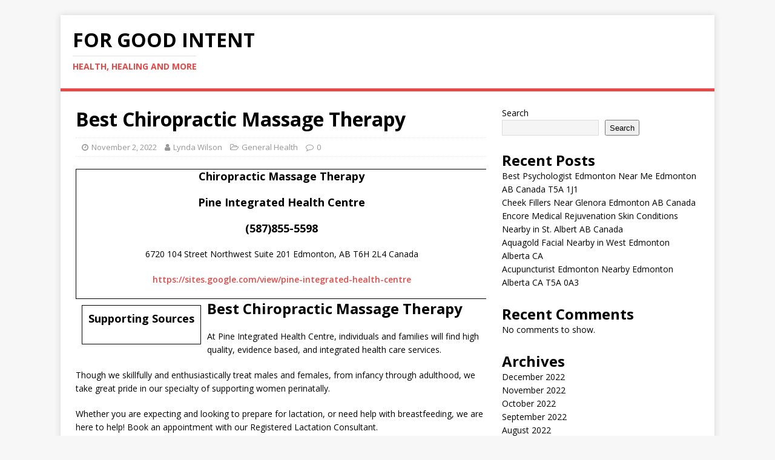

--- FILE ---
content_type: text/html; charset=utf-8
request_url: https://docs.google.com/spreadsheets/d/1dvuM28Py2iqtEHtB3UyoH6HH-UcOWS4Q15BbbHR9HEI/pubhtml?widget=true&headers=false
body_size: 13881
content:
<!DOCTYPE html><html><head><meta name="google" content="notranslate"><meta name="viewport" content="target-densitydpi=device-dpi,user-scalable=1,minimum-scale=1,maximum-scale=2.5,initial-scale=1,width=device-width"><meta http-equiv="X-UA-Compatible" content="IE=edge;"><meta name="referrer" content="strict-origin-when-cross-origin"><title>Chiropractic Massage Therapy - Google Drive</title><link rel="shortcut icon" href="//ssl.gstatic.com/docs/spreadsheets/spreadsheets_2023q4.ico"><meta property="og:title" content="Chiropractic Massage Therapy"><meta property="og:type" content="article"><meta property="og:site_name" content="Google Docs"><meta property="og:url" content="https://docs.google.com/spreadsheets/d/1dvuM28Py2iqtEHtB3UyoH6HH-UcOWS4Q15BbbHR9HEI/pubhtml?widget=true&amp;headers=false&amp;usp=embed_facebook"><meta property="og:image" content="https://lh7-us.googleusercontent.com/docs/AHkbwyLOK9ML_wm-4Zigsi2fs9I6pDpqNnag0EzNBDsfJ6eJMYtGVXI1jpEDVZXvVxo1jGYxh5w4JKAMa6bkrM-0mnGHVRkiVRIULgjr9EUBok63GL_8ENg=w1200-h630-p"><meta property="og:image:width" content="1200"><meta property="og:image:height" content="630"><meta property="og:description" content="https://sites.google.com/view/pine-integrated-health-centre
Pine Integrated Health Centre
6720 104 Street Northwest Suite 201 Edmonton, AB T6H 2L4 Canada
(587)855-5598
53.5040447
-113.5004173
https://sites.google.com/view/healthcarecentre247
https://sites.google.com/view/therapeuticprofessionals
https://sites.google.com/view/pinehealth
https://therapeuticsystems.blogspot.com
Best Massage Edmonton
Best Massage Edmonton AB
Best Massage Edmonton Alberta
Best Massage Devon AB
Best Massage St. Albert Alberta
Best Massage Stony Plain Alberta
Best Massage Spruce Grove Alberta
Best Massage Glenora Edmonton
Best Massage The Hamptons Edmonton
Best Massage Westridge Edmonton
Best Massage Cameron Heights Edmonton

target url
https://sites.google.com/view/pine-integrated-health-centre

folder top
https://drive.google.com/drive/folders/1WtNVPF3_yFk9hkepHKxa3HIIAbPmD3UK?usp=sharing

folder articles
https://drive.google.com/drive/folders/1reTxs99wvF4h60PUOk0v26c8Xbkmr5oJ?usp=sharing

folder photos
https://drive.google.com/drive/folders/1zvteHh8rl_4qPGX_5QMtmLY1Dg9s3wWm?usp=sharing

folder pdfs
https://drive.google.com/drive/folders/1brf0oRQkx7MxRMA3jTuAlP_bItIWVn-5?usp=sharing

folder slides
https://drive.google.com/drive/folders/1G_4rKSGf_5h9pmlSQlzUozTdS8YwtpTc?usp=sharing

spreadsheet
https://docs.google.com/spreadsheets/d/1dvuM28Py2iqtEHtB3UyoH6HH-UcOWS4Q15BbbHR9HEI/edit?usp=sharing

spreadsheet key
https://docs.google.com/spreadsheet/pub?key=1dvuM28Py2iqtEHtB3UyoH6HH-UcOWS4Q15BbbHR9HEI

spreadsheet pubhtml
https://docs.google.com/spreadsheets/d/1dvuM28Py2iqtEHtB3UyoH6HH-UcOWS4Q15BbbHR9HEI/pubhtml

spreadsheet pub
https://docs.google.com/spreadsheets/d/1dvuM28Py2iqtEHtB3UyoH6HH-UcOWS4Q15BbbHR9HEI/pub

spreadsheet view
https://docs.google.com/spreadsheets/d/1dvuM28Py2iqtEHtB3UyoH6HH-UcOWS4Q15BbbHR9HEI/view

form
https://docs.google.com/forms/d/11vHHCcRraQK66CUVeO6UA4myC_I4pE2GYKdfbRswmpc/edit?usp=sharing

drawing
https://docs.google.com/drawings/d/18kkjaEL82KZ2qNmc2MMsblLLUFb4jOlMFWvm9jqubJc/edit?usp=sharing

image link
https://therapeuticsystems.blogspot.com

document
https://docs.google.com/document/d/1lEDlNpTpi4H7HWU66zf0AlMJ0pLW2x-UuqlHcSFpa68/edit?usp=sharing

document pub
https://docs.google.com/document/d/1lEDlNpTpi4H7HWU66zf0AlMJ0pLW2x-UuqlHcSFpa68/pub

document view
https://docs.google.com/document/d/1lEDlNpTpi4H7HWU66zf0AlMJ0pLW2x-UuqlHcSFpa68/view

presentation
https://docs.google.com/presentation/d/1U_t_-j6N3q1pjyy9hsq7QupIEQGWqrfxngZc6Ypp57s/edit?usp=sharing

presentation pub
https://docs.google.com/presentation/d/1U_t_-j6N3q1pjyy9hsq7QupIEQGWqrfxngZc6Ypp57s/pub

presentation view
https://docs.google.com/presentation/d/1U_t_-j6N3q1pjyy9hsq7QupIEQGWqrfxngZc6Ypp57s/view

document
https://docs.google.com/document/d/1OpLEWOR37eD6utpBEtNAB1U8B_ZKDMtoc6lx6FWuj0A/edit?usp=sharing

document pub
https://docs.google.com/document/d/1OpLEWOR37eD6utpBEtNAB1U8B_ZKDMtoc6lx6FWuj0A/pub

document view
https://docs.google.com/document/d/1OpLEWOR37eD6utpBEtNAB1U8B_ZKDMtoc6lx6FWuj0A/view

presentation
https://docs.google.com/presentation/d/1TQHOZlYrfrdvtrcCWHrX_CLSTFz3ACuPQc9QTfgpWt4/edit?usp=sharing

presentation pub
https://docs.google.com/presentation/d/1TQHOZlYrfrdvtrcCWHrX_CLSTFz3ACuPQc9QTfgpWt4/pub

presentation view
https://docs.google.com/presentation/d/1TQHOZlYrfrdvtrcCWHrX_CLSTFz3ACuPQc9QTfgpWt4/view

document
https://docs.google.com/document/d/1psGfRpYhtAk_i_s36tz4DxyJr-QX4Y3aVUGGAfCfkLg/edit?usp=sharing

document pub
https://docs.google.com/document/d/1psGfRpYhtAk_i_s36tz4DxyJr-QX4Y3aVUGGAfCfkLg/pub

document view
https://docs.google.com/document/d/1psGfRpYhtAk_i_s36tz4DxyJr-QX4Y3aVUGGAfCfkLg/view

presentation
https://docs.google.com/presentation/d/1QLR_IDNdadxsOC4-Nu9b7LdjaZkkVPGH301I-T54zTQ/edit?usp=sharing

presentation pub
https://docs.google.com/presentation/d/1QLR_IDNdadxsOC4-Nu9b7LdjaZkkVPGH301I-T54zTQ/pub

presentation view
https://docs.google.com/presentation/d/1QLR_IDNdadxsOC4-Nu9b7LdjaZkkVPGH301I-T54zTQ/view

document
https://docs.google.com/document/d/1jCLV8Vvdd0h9a0rf8KxNcE8PbuJDjEkk3IQtfohdpzE/edit?usp=sharing

document pub
https://docs.google.com/document/d/1jCLV8Vvdd0h9a0rf8KxNcE8PbuJDjEkk3IQtfohdpzE/pub

document view
https://docs.google.com/document/d/1jCLV8Vvdd0h9a0rf8KxNcE8PbuJDjEkk3IQtfohdpzE/view

presentation
https://docs.google.com/presentation/d/1Yp1pG-0DDzWeS-HT9QEzsn5dKo-IBywM1kXi8hXRii8/edit?usp=sharing

presentation pub
https://docs.google.com/presentation/d/1Yp1pG-0DDzWeS-HT9QEzsn5dKo-IBywM1kXi8hXRii8/pub

presentation view
https://docs.google.com/presentation/d/1Yp1pG-0DDzWeS-HT9QEzsn5dKo-IBywM1kXi8hXRii8/view

document
https://docs.google.com/document/d/1fdK4SPXcrEYfMYV_9eF2O-Y0I9Q7aPn8c8rKD0KDLJs/edit?usp=sharing

document pub
https://docs.google.com/document/d/1fdK4SPXcrEYfMYV_9eF2O-Y0I9Q7aPn8c8rKD0KDLJs/pub

document view
https://docs.google.com/document/d/1fdK4SPXcrEYfMYV_9eF2O-Y0I9Q7aPn8c8rKD0KDLJs/view

presentation
https://docs.google.com/presentation/d/15P4UTxqN0-rdrhMpXw6mnx7JSPA7FNaBIV1NGWlAJDo/edit?usp=sharing

presentation pub
https://docs.google.com/presentation/d/15P4UTxqN0-rdrhMpXw6mnx7JSPA7FNaBIV1NGWlAJDo/pub

presentation view
https://docs.google.com/presentation/d/15P4UTxqN0-rdrhMpXw6mnx7JSPA7FNaBIV1NGWlAJDo/view

calendar
https://calendar.google.com/calendar/embed?src=qkbvirjd7mkhp415s78lnkbjm4@group.calendar.google.com

calendar - All Day Event Series
https://www.google.com/calendar/event?eid=ZjVzNzRqbzF1M3JodDdubnJtdWk3cDVsNjQgcWtidmlyamQ3bWtocDQxNXM3OGxua2JqbTRAZ3JvdXAuY2FsZW5kYXIuZ29vZ2xlLmNvbQ

calendar - Event Series
https://www.google.com/calendar/event?eid=NTg3cTgxZWlsc2toNWQ3MDhpNzdmOWYzMDQgcWtidmlyamQ3bWtocDQxNXM3OGxua2JqbTRAZ3JvdXAuY2FsZW5kYXIuZ29vZ2xlLmNvbQ

calendar - Event Series
https://www.google.com/calendar/event?eid=NnNhOGxxNnFwY3RqZnFrYXF2OGRtazBudWcgcWtidmlyamQ3bWtocDQxNXM3OGxua2JqbTRAZ3JvdXAuY2FsZW5kYXIuZ29vZ2xlLmNvbQ

calendar - Event Series
https://www.google.com/calendar/event?eid=bDdhMWVjbDFrNTdydWcwbzJhZTFvcWJqczAgcWtidmlyamQ3bWtocDQxNXM3OGxua2JqbTRAZ3JvdXAuY2FsZW5kYXIuZ29vZ2xlLmNvbQ

calendar - Event Series
https://www.google.com/calendar/event?eid=OW1pMmcxbWp1cG9xb2FkcnJrazRxMGxobmMgcWtidmlyamQ3bWtocDQxNXM3OGxua2JqbTRAZ3JvdXAuY2FsZW5kYXIuZ29vZ2xlLmNvbQ

calendar - Event Series
https://www.google.com/calendar/event?eid=aDZuNTRuYXRycHJzbWdhamI0ZDQ3aGs3OGcgcWtidmlyamQ3bWtocDQxNXM3OGxua2JqbTRAZ3JvdXAuY2FsZW5kYXIuZ29vZ2xlLmNvbQ

video
https://www.youtube.com/watch?v=99FU-ir9t_M

video
https://www.youtube.com/watch?v=mQreb21Izmo

PDF
https://drive.google.com/file/d/1VSz3fVxLgjVNTZvh5tbYqKESLTrYBcJ9/view?usp=sharing

PDF
https://drive.google.com/file/d/1LSBTLNcGevZk0nDgOJ5uUvAu-WyuxHZe/view?usp=sharing

PDF
https://drive.google.com/file/d/1ygKKmGk09ERRehrZ6S5YNyat6D7M5IcF/view?usp=sharing

PDF
https://drive.google.com/file/d/1fFm2afRPoepyDQlGOsrm11AOJLHkmMvp/view?usp=sharing

PDF
https://drive.google.com/file/d/1Nk0k-H0cZrIwBxwMq3LelcImAlWR6zKW/view?usp=sharing

PDF
https://drive.google.com/file/d/1kwbIWq15_G08lm0SfFWQPewj_YgTYyim/view?usp=sharing

PDF
https://drive.google.com/file/d/1aDgrVlbVSCDJANsjHZtVyHaBgOPx4D3x/view?usp=sharing

PDF
https://drive.google.com/file/d/1Pp47LbmYtbJRw5oleS62j--XhBl1WlV4/view?usp=sharing

PDF
https://drive.google.com/file/d/1rMlztYwIRoindDJHZ_ILBUVn3TIcmWtg/view?usp=sharing

PDF
https://drive.google.com/file/d/119EOChtClWXZ1b-txJI6zfgGU2wnCLMe/view?usp=sharing

folder Microsoft Files
https://drive.google.com/drive/folders/1Em8deK6LJ5ivFWkv_VSSu2aoYX1l-15E?usp=sharing

MS Doc
https://docs.google.com/document/d/13G5wA8mX94WmVt2nFDMb29DdX7q0APGH/edit?usp=sharing&amp;ouid=104926013883978131240&amp;rtpof=true&amp;sd=true

MS Doc
https://docs.google.com/document/d/1txmdBZ6h2vkEo0w9EfRuWWCY72NCcDda/edit?usp=sharing&amp;ouid=104926013883978131240&amp;rtpof=true&amp;sd=true

MS Doc
https://docs.google.com/document/d/14YkPnHhJqiudIac5WpH6UP-0WMn35qAc/edit?usp=sharing&amp;ouid=104926013883978131240&amp;rtpof=true&amp;sd=true

MS Doc
https://docs.google.com/document/d/1xJHoee6yomqgVb4h9MdBdriAzbcWUBsH/edit?usp=sharing&amp;ouid=104926013883978131240&amp;rtpof=true&amp;sd=true

MS Doc
https://docs.google.com/document/d/1IEJ500J39xslUzDcbp_-ugBks7Fpuxnn/edit?usp=sharing&amp;ouid=104926013883978131240&amp;rtpof=true&amp;sd=true

MS Powerpoint
https://docs.google.com/presentation/d/1JYuRpZsVY9qwBFwdzGqi2AbsSfXUfGP-/edit?usp=sharing&amp;ouid=104926013883978131240&amp;rtpof=true&amp;sd=true

MS Powerpoint
https://docs.google.com/presentation/d/11O_Z153wdfxwFmppeHmJoQwAF3m2OaBZ/edit?usp=sharing&amp;ouid=104926013883978131240&amp;rtpof=true&amp;sd=true

MS Powerpoint
https://docs.google.com/presentation/d/1oUOsJUlTOhf1ogf0aQEO51iNiYnUq4BC/edit?usp=sharing&amp;ouid=104926013883978131240&amp;rtpof=true&amp;sd=true

MS Powerpoint
https://docs.google.com/presentation/d/1X5SA48YGBWYZXfEKdHyX2pVMi5zaR-S_/edit?usp=sharing&amp;ouid=104926013883978131240&amp;rtpof=true&amp;sd=true

MS Powerpoint
https://docs.google.com/presentation/d/1LdgY7Zftd7yHRfAWCO7C-XZvR5XvxwPv/edit?usp=sharing&amp;ouid=104926013883978131240&amp;rtpof=true&amp;sd=true

folder HTML
https://drive.google.com/drive/folders/1M86mOKAjEAW5iH8bOUZa4kiP6kxU8oFb?usp=sharing

HTML
https://drive.google.com/file/d/1-gB-RfIRYQ7-RxH-EysQvaffjAPv5Mtu/view?usp=sharing

HTML
https://drive.google.com/file/d/1_ahmkvr6L9HDvKei_0VEU7Z-P3ZmJLci/view?usp=sharing

HTML
https://drive.google.com/file/d/1dCcJWWJtWQC7_cSvd1rG7-0PO50fk4Pg/view?usp=sharing

HTML
https://drive.google.com/file/d/1pr6pb8-r9ETFToQ1HUDMGIb0tl8AO7I7/view?usp=sharing

HTML
https://drive.google.com/file/d/1Y-pQa6g4gkYBDNE_cOD6lTOEPpT6E-4E/view?usp=sharing

document
https://docs.google.com/document/d/1TABGSb7ja7PuDg4A9u6nkGbrqoxQo0-_bcWHSra5JR0/edit?usp=sharing

document pub
https://docs.google.com/document/d/1TABGSb7ja7PuDg4A9u6nkGbrqoxQo0-_bcWHSra5JR0/pub

document view
https://docs.google.com/document/d/1TABGSb7ja7PuDg4A9u6nkGbrqoxQo0-_bcWHSra5JR0/view

presentation
https://docs.google.com/presentation/d/1DM6m4hPIGaDLSNRE7hrOAWwcF53HpxrFoY-BxBI4hmU/edit?usp=sharing

presentation pub
https://docs.google.com/presentation/d/1DM6m4hPIGaDLSNRE7hrOAWwcF53HpxrFoY-BxBI4hmU/pub

presentation view
https://docs.google.com/presentation/d/1DM6m4hPIGaDLSNRE7hrOAWwcF53HpxrFoY-BxBI4hmU/view

document
https://docs.google.com/document/d/1hFC6MSEM9WFb6UX9qkc7MMVPNGhX_lDHWB3RjVHvleg/edit?usp=sharing

document pub
https://docs.google.com/document/d/1hFC6MSEM9WFb6UX9qkc7MMVPNGhX_lDHWB3RjVHvleg/pub

document view
https://docs.google.com/document/d/1hFC6MSEM9WFb6UX9qkc7MMVPNGhX_lDHWB3RjVHvleg/view

presentation
https://docs.google.com/presentation/d/1KbMVEdmiLw3rH0oMdm_yvLSOYrQBafJxQ68TX_x-md8/edit?usp=sharing

presentation pub
https://docs.google.com/presentation/d/1KbMVEdmiLw3rH0oMdm_yvLSOYrQBafJxQ68TX_x-md8/pub

presentation view
https://docs.google.com/presentation/d/1KbMVEdmiLw3rH0oMdm_yvLSOYrQBafJxQ68TX_x-md8/view

document
https://docs.google.com/document/d/1zKRLfbDH0jzY6y17r7SwsBo0ax7JfzJ-CGFxkzxrfCE/edit?usp=sharing

document pub
https://docs.google.com/document/d/1zKRLfbDH0jzY6y17r7SwsBo0ax7JfzJ-CGFxkzxrfCE/pub

document view
https://docs.google.com/document/d/1zKRLfbDH0jzY6y17r7SwsBo0ax7JfzJ-CGFxkzxrfCE/view

presentation
https://docs.google.com/presentation/d/1UHR0OlxNSiPmd3nSXvTLq8Zsuz_mBOkUmaKm5Hfr2OA/edit?usp=sharing

presentation pub
https://docs.google.com/presentation/d/1UHR0OlxNSiPmd3nSXvTLq8Zsuz_mBOkUmaKm5Hfr2OA/pub

presentation view
https://docs.google.com/presentation/d/1UHR0OlxNSiPmd3nSXvTLq8Zsuz_mBOkUmaKm5Hfr2OA/view

document
https://docs.google.com/document/d/1UaH1llVD5Ww0CvENAXLOI1jBzPwoEoY1WWrhyzRtZuE/edit?usp=sharing

document pub
https://docs.google.com/document/d/1UaH1llVD5Ww0CvENAXLOI1jBzPwoEoY1WWrhyzRtZuE/pub

document view
https://docs.google.com/document/d/1UaH1llVD5Ww0CvENAXLOI1jBzPwoEoY1WWrhyzRtZuE/view

presentation
https://docs.google.com/presentation/d/1KtbtkntyD5IgtLRIRs_LxbxdRUdvujHOvtQIzIN7w24/edit?usp=sharing

presentation pub
https://docs.google.com/presentation/d/1KtbtkntyD5IgtLRIRs_LxbxdRUdvujHOvtQIzIN7w24/pub

presentation view
https://docs.google.com/presentation/d/1KtbtkntyD5IgtLRIRs_LxbxdRUdvujHOvtQIzIN7w24/view

document
https://docs.google.com/document/d/14QK9nzZUHNxP6tSA-TvBGj-fX9MjaeL4Xx891PhYkzM/edit?usp=sharing

document pub
https://docs.google.com/document/d/14QK9nzZUHNxP6tSA-TvBGj-fX9MjaeL4Xx891PhYkzM/pub

document view
https://docs.google.com/document/d/14QK9nzZUHNxP6tSA-TvBGj-fX9MjaeL4Xx891PhYkzM/view

presentation
https://docs.google.com/presentation/d/1YCmGAF8ew7WgwTWrTqmOXmhIJQ4_M9wNZstuZa8f8Js/edit?usp=sharing

presentation pub
https://docs.google.com/presentation/d/1YCmGAF8ew7WgwTWrTqmOXmhIJQ4_M9wNZstuZa8f8Js/pub

presentation view
https://docs.google.com/presentation/d/1YCmGAF8ew7WgwTWrTqmOXmhIJQ4_M9wNZstuZa8f8Js/view

document
https://docs.google.com/document/d/1Uqkw89KXVva5DNh1cJoY3A9RXxw63eckltkQt2h_uag/edit?usp=sharing

document pub
https://docs.google.com/document/d/1Uqkw89KXVva5DNh1cJoY3A9RXxw63eckltkQt2h_uag/pub

document view
https://docs.google.com/document/d/1Uqkw89KXVva5DNh1cJoY3A9RXxw63eckltkQt2h_uag/view

presentation
https://docs.google.com/presentation/d/1PJIMZRkjWnhbn5nSRl4yQQ9GC6wOCWo6h5yFykxVbwA/edit?usp=sharing

presentation pub
https://docs.google.com/presentation/d/1PJIMZRkjWnhbn5nSRl4yQQ9GC6wOCWo6h5yFykxVbwA/pub

presentation view
https://docs.google.com/presentation/d/1PJIMZRkjWnhbn5nSRl4yQQ9GC6wOCWo6h5yFykxVbwA/view

document
https://docs.google.com/document/d/1sFfiIEILsFm3T5hrt-1OVXW4Rmsr1Mt1lEb5dwa3k5o/edit?usp=sharing

document pub
https://docs.google.com/document/d/1sFfiIEILsFm3T5hrt-1OVXW4Rmsr1Mt1lEb5dwa3k5o/pub

document view
https://docs.google.com/document/d/1sFfiIEILsFm3T5hrt-1OVXW4Rmsr1Mt1lEb5dwa3k5o/view

presentation
https://docs.google.com/presentation/d/1OBv2SwgLkdUO0IxNKKQZDCV9_IwAfcq-lvu3CsNW-JI/edit?usp=sharing

presentation pub
https://docs.google.com/presentation/d/1OBv2SwgLkdUO0IxNKKQZDCV9_IwAfcq-lvu3CsNW-JI/pub

presentation view
https://docs.google.com/presentation/d/1OBv2SwgLkdUO0IxNKKQZDCV9_IwAfcq-lvu3CsNW-JI/view

document
https://docs.google.com/document/d/1PWsEP_H0Rc5oBKbIBtm1SyC64opT1Zez7P0kRN4LrFg/edit?usp=sharing

document pub
https://docs.google.com/document/d/1PWsEP_H0Rc5oBKbIBtm1SyC64opT1Zez7P0kRN4LrFg/pub

document view
https://docs.google.com/document/d/1PWsEP_H0Rc5oBKbIBtm1SyC64opT1Zez7P0kRN4LrFg/view

presentation
https://docs.google.com/presentation/d/1gUsy1jDh-OxmUWBoegoG6ECFxXMVRamIYPKC8OzWsTg/edit?usp=sharing

presentation pub
https://docs.google.com/presentation/d/1gUsy1jDh-OxmUWBoegoG6ECFxXMVRamIYPKC8OzWsTg/pub

presentation view
https://docs.google.com/presentation/d/1gUsy1jDh-OxmUWBoegoG6ECFxXMVRamIYPKC8OzWsTg/view

document
https://docs.google.com/document/d/1hK9tkvZgs9D1PrUHYrQfdRNqUnZOpUdiD2yiE3GApww/edit?usp=sharing

document pub
https://docs.google.com/document/d/1hK9tkvZgs9D1PrUHYrQfdRNqUnZOpUdiD2yiE3GApww/pub

document view
https://docs.google.com/document/d/1hK9tkvZgs9D1PrUHYrQfdRNqUnZOpUdiD2yiE3GApww/view

presentation
https://docs.google.com/presentation/d/1FYiWl2NSuvUSsADlkDgKiQbFZFssxTQT4eXfHpHwwIs/edit?usp=sharing

presentation pub
https://docs.google.com/presentation/d/1FYiWl2NSuvUSsADlkDgKiQbFZFssxTQT4eXfHpHwwIs/pub

presentation view
https://docs.google.com/presentation/d/1FYiWl2NSuvUSsADlkDgKiQbFZFssxTQT4eXfHpHwwIs/view

document
https://docs.google.com/document/d/1mQYNrt5cTpv0dvIVMPZrH_HGSQcV1Pp9dGO8uajd7bY/edit?usp=sharing

document pub
https://docs.google.com/document/d/1mQYNrt5cTpv0dvIVMPZrH_HGSQcV1Pp9dGO8uajd7bY/pub

document view
https://docs.google.com/document/d/1mQYNrt5cTpv0dvIVMPZrH_HGSQcV1Pp9dGO8uajd7bY/view

presentation
https://docs.google.com/presentation/d/1r_e2jx9Og9SCne2Rwj_8k2H8zKch4nH6qOeAHoPQ0ws/edit?usp=sharing

presentation pub
https://docs.google.com/presentation/d/1r_e2jx9Og9SCne2Rwj_8k2H8zKch4nH6qOeAHoPQ0ws/pub

presentation view
https://docs.google.com/presentation/d/1r_e2jx9Og9SCne2Rwj_8k2H8zKch4nH6qOeAHoPQ0ws/view

calendar - All Day Event Series
https://www.google.com/calendar/event?eid=cTlzZWJuc29lYXBvaTkwYWk1MHZuc2Q0ZDAgcWtidmlyamQ3bWtocDQxNXM3OGxua2JqbTRAZ3JvdXAuY2FsZW5kYXIuZ29vZ2xlLmNvbQ

calendar - Event Series
https://www.google.com/calendar/event?eid=dnFsNzh1MmhuYjRubmMyMjVnOHNiZnNncmMgcWtidmlyamQ3bWtocDQxNXM3OGxua2JqbTRAZ3JvdXAuY2FsZW5kYXIuZ29vZ2xlLmNvbQ

calendar - Event Series
https://www.google.com/calendar/event?eid=ZnZzamI2bDg1YW5lMmVwYWoyaWh0YzVubjggcWtidmlyamQ3bWtocDQxNXM3OGxua2JqbTRAZ3JvdXAuY2FsZW5kYXIuZ29vZ2xlLmNvbQ

calendar - Event Series
https://www.google.com/calendar/event?eid=c2JzbWNxNjI0MjMxaDQ2dGNoc2xydTVqb28gcWtidmlyamQ3bWtocDQxNXM3OGxua2JqbTRAZ3JvdXAuY2FsZW5kYXIuZ29vZ2xlLmNvbQ

calendar - Event Series
https://www.google.com/calendar/event?eid=N3VqNTA5cTNjODBrajA4MnV0aHVtMTRxZTQgcWtidmlyamQ3bWtocDQxNXM3OGxua2JqbTRAZ3JvdXAuY2FsZW5kYXIuZ29vZ2xlLmNvbQ

calendar - Event Series
https://www.google.com/calendar/event?eid=OGlvNnN1dTZqajJubXVoNW84dnFhMDQyczQgcWtidmlyamQ3bWtocDQxNXM3OGxua2JqbTRAZ3JvdXAuY2FsZW5kYXIuZ29vZ2xlLmNvbQ

calendar - Event Series
https://www.google.com/calendar/event?eid=MWxtN2llMjI3MTl2NmNmam9zdjg5NDA4OTAgcWtidmlyamQ3bWtocDQxNXM3OGxua2JqbTRAZ3JvdXAuY2FsZW5kYXIuZ29vZ2xlLmNvbQ

calendar - Event Series
https://www.google.com/calendar/event?eid=MWNhZWRkc3V0bDVzb3A2NmVpN2pxc2prcjQgcWtidmlyamQ3bWtocDQxNXM3OGxua2JqbTRAZ3JvdXAuY2FsZW5kYXIuZ29vZ2xlLmNvbQ

calendar - Event Series
https://www.google.com/calendar/event?eid=bnJqMzdpZGZhNTlxcDByZWlucmlwY2l2b28gcWtidmlyamQ3bWtocDQxNXM3OGxua2JqbTRAZ3JvdXAuY2FsZW5kYXIuZ29vZ2xlLmNvbQ

calendar - Event Series
https://www.google.com/calendar/event?eid=aHBxbjYwNXQwZWFiaWVnN242Z3FsM2pjdG8gcWtidmlyamQ3bWtocDQxNXM3OGxua2JqbTRAZ3JvdXAuY2FsZW5kYXIuZ29vZ2xlLmNvbQ

calendar - Event Series
https://www.google.com/calendar/event?eid=OXZlOTM1c2RwMW1vc3NmZjZxczdpYmc0OG8gcWtidmlyamQ3bWtocDQxNXM3OGxua2JqbTRAZ3JvdXAuY2FsZW5kYXIuZ29vZ2xlLmNvbQ

calendar - Event Series
https://www.google.com/calendar/event?eid=Z2JwdjV2ZmNlb2RlbGdibG02dWZtOXJmMjggcWtidmlyamQ3bWtocDQxNXM3OGxua2JqbTRAZ3JvdXAuY2FsZW5kYXIuZ29vZ2xlLmNvbQ
"><link href='/static/spreadsheets2/client/css/642135059-waffle_k_ltr.css' rel='stylesheet' nonce="jSQCO_Sl1Rf8jHJUfzao_g"><style nonce="jSQCO_Sl1Rf8jHJUfzao_g">
        html { overflow: visible; }
        html, body {
          height: 100%;
        }
        body {
          display: flex;
          flex-direction: column;
        }
        #sheets-viewport {
          display: flex;
          flex: 1;
          flex-direction: column;
          overflow: auto;
        }
        #sheets-viewport.widget-viewport { overflow: hidden; }
        .grid-container { overflow: visible; background: white;}
        .grid-table-container { overflow: visible; }
        #top-bar {
          margin: 0;
          overflow: hidden;
        }
        #top-bar {
          border-bottom: 1px solid #ccc;
          padding: 6px 6px 0;
        }
        #doc-title { padding-bottom: 5px; }
        #doc-title .name { font-size: 15px; }
        #sheet-menu {
          font-size: 13px;
          margin: 6px 0 0;
          padding: 0 0 5px;
        }
        #sheet-menu li {
          display: inline;
          list-style-type: none;
          margin: 0;
          padding: 5px 8px;
        }
        #sheet-menu li.active {
          background-color: #fff;
          font-weight: bold;
          border: 1px solid #999;
        }
        #top-bar #sheet-menu li.active {
          border-bottom: 0;
        }
        #sheet-menu a, #sheet-menu a:visited { color: #07c; }
        #footer {
          background: #f0f0f0;
          border-top: 1px #ccc solid;
          border-bottom: 1px #ccc solid;
          font-size: 13;
          padding: 10px 10px;
        }
        .dash {
          padding: 0 6px;
        }
        </style>
<link href='/static/spreadsheets2/client/css/1030642170-trix_widget_ltr.css' type='text/css' rel='stylesheet'><script src='/static/spreadsheets2/client/js/1604287834-trix_widgets.js' nonce="aea4q1dh1JrlIgzYMaqJJw"></script><script nonce="aea4q1dh1JrlIgzYMaqJJw">(function(){'use strict';/*

 Copyright The Closure Library Authors.
 SPDX-License-Identifier: Apache-2.0
*/
var d=this||self;function e(a,f){a=a.split(".");for(var b=d,c;a.length&&(c=a.shift());)a.length||f===void 0?b[c]&&b[c]!==Object.prototype[c]?b=b[c]:b=b[c]={}:b[c]=f};var g=new function(){this.g=null};e("initialize",function(){var a=window.location.href.replace("?sle=true&","?");a=a.replace("?sle=true","");a=a.replace("&sle=true&","&");a=a.replace("&sle=true","");window.history.replaceState(null,"",a)});
e("switchToSheet",function(a){document.getElementById("sheet-menu")&&(g.g&&(document.getElementById("sheet-button-"+g.g).className=""),document.getElementById("sheet-button-"+a).className="active");g.g&&(document.getElementById(g.g).style.display="none");document.getElementById(a).style.display="";g.g=a;typeof posObjs==="function"&&posObjs()});}).call(this);
</script><script nonce="aea4q1dh1JrlIgzYMaqJJw">if ((!this['_getWGTPageSwitcher']) ||  false ) {if (window.navigator && window.navigator.sendBeacon) {var DOCS_hasSentJsNotLoadedError=window['DOCS_hasSentJsNotLoadedError']||false; var perfContext = '';var severityContext = DOCS_hasSentJsNotLoadedError?'&context.severity=postmortem':'&context.severity=warning';const isServiceWorkerControlled = !!(window.origin !== 'null' && navigator.serviceWorker && navigator.serviceWorker.controller); window.navigator.sendBeacon('\/spreadsheets\/jserror?jobset\x3dprod\x26error\x3dJS+binary+load+failure&context.functionName=_getWGTPageSwitcher' + '&context.serviceWorkerControlled=' + isServiceWorkerControlled + '\x26context.actionName\x3dPublishedHtmlView' + severityContext + perfContext); DOCS_hasSentJsNotLoadedError=true;}(window.enterCoreJsErrorDialog ? enterCoreJsErrorDialog() : (window.location.href = 'https:\/\/support.google.com\/accounts\/answer\/32050'))}
        function init() {
        var _optPageSwitcher;
        var gidMatch = /gid=(-?[0-9]+)/.exec(window.location.hash); var gid = gidMatch ? gidMatch[1] : null;var items = [];items.push({name: "Chiropractic Massage Therapy", pageUrl: "https:\/\/docs.google.com\/spreadsheets\/d\/1dvuM28Py2iqtEHtB3UyoH6HH-UcOWS4Q15BbbHR9HEI\/pubhtml\/sheet?headers\x3dfalse&gid=0", gid: "0",initialSheet: ("0" == gid)});items.push({name: "Keywords", pageUrl: "https:\/\/docs.google.com\/spreadsheets\/d\/1dvuM28Py2iqtEHtB3UyoH6HH-UcOWS4Q15BbbHR9HEI\/pubhtml\/sheet?headers\x3dfalse&gid=1404424389", gid: "1404424389",initialSheet: ("1404424389" == gid)});items.push({name: "Content", pageUrl: "https:\/\/docs.google.com\/spreadsheets\/d\/1dvuM28Py2iqtEHtB3UyoH6HH-UcOWS4Q15BbbHR9HEI\/pubhtml\/sheet?headers\x3dfalse&gid=2033094338", gid: "2033094338",initialSheet: ("2033094338" == gid)});items.push({name: "Calendar Events", pageUrl: "https:\/\/docs.google.com\/spreadsheets\/d\/1dvuM28Py2iqtEHtB3UyoH6HH-UcOWS4Q15BbbHR9HEI\/pubhtml\/sheet?headers\x3dfalse&gid=2044359312", gid: "2044359312",initialSheet: ("2044359312" == gid)});var sheetsViewport = document.getElementById('sheets-viewport'); _optPageSwitcher = _getWGTPageSwitcher(window, document, sheetsViewport, 0, 0, "100%", "100%", items);
        initialize();
        }
        </script><script data-id="_gd" nonce="aea4q1dh1JrlIgzYMaqJJw">window.WIZ_global_data = {"K1cgmc":"%.@.[null,null,null,[1,1,[1769483673,642402000],4],null,0]]","TSDtV":"%.@.[[null,[[45736426,null,null,0.5,null,null,\"AtjTse\"],[45681910,null,true,null,null,null,\"OKXfNb\"],[45702908,0,null,null,null,null,\"YUmR1e\"],[45662509,null,true,null,null,null,\"fLCtnf\"],[45734741,null,true,null,null,null,\"gWu1Ue\"],[45736423,null,false,null,null,null,\"KdGYpb\"],[45713329,null,true,null,null,null,\"TzH3fe\"],[45657263,null,false,null,null,null,\"ByEExb\"],[45744490,null,false,null,null,null,\"luHWB\"],[45699018,null,null,null,\"hoiy8M2zL0suK1NZr2K0T7URFV3w\",null,\"evsAs\"],[45678214,null,null,null,\"qYGgY5L4A0suK1NZr2K0QusvQmcX\",null,\"VL579e\"],[45677726,null,false,null,null,null,\"C5oZKe\"],[45727616,null,false,null,null,null,\"qNQRAf\"],[45727273,null,false,null,null,null,\"dMkROb\"],[45644642,null,null,null,\"X-WS exp!\",null,\"rsrxGc\"],[45748088,null,false,null,null,null,\"KLuwTc\"],[45744236,null,false,null,null,null,\"Rnque\"],[45747674,null,false,null,null,null,\"uwvdNc\"],[45749331,null,false,null,null,null,\"JQs3De\"],[45676183,null,false,null,null,null,\"EpABPb\"],[45696305,null,false,null,null,null,\"Uujhbc\"],[45699426,null,true,null,null,null,\"qWUOSd\"],[45679175,null,false,null,null,null,\"OETeme\"],[45747909,null,false,null,null,null,\"uTkAWb\"],[45730266,null,true,null,null,null,\"VughG\"],[45677009,null,false,null,null,null,\"JkUdKe\"],[45678187,null,false,null,null,null,\"OrvCpd\"],[45672203,null,true,null,null,null,\"jDBBvd\"],[45643359,null,true,null,null,null,\"GcxuKe\"],[45672066,null,true,null,null,null,\"E1A5lb\"],[45751947,null,false,null,null,null,\"sT6Vl\"],[45725181,null,null,null,\"Ge5kDSw2j0suK1NZr2K0WTQKW9Am\",null,\"QOhO3d\"],[45670693,null,false,null,null,null,\"V7Wemb\"],[45691859,null,false,null,null,null,\"p9TOQ\"],[45730498,null,false,null,null,null,\"ZycXJf\"],[45717711,null,false,null,null,null,\"lhxHkd\"],[45674760,null,null,null,\"Q2udpf42g0suK1NZr2K0SS4sTYE7\",null,\"E55iCf\"],[45724955,null,true,null,null,null,\"Lhvui\"],[45712967,null,false,null,null,null,\"rZW8ld\"],[45673686,null,false,null,null,null,\"TVdkuc\"],[45673687,null,false,null,null,null,\"OQKgkd\"],[45681145,null,true,null,null,null,\"hV6kcd\"],[45743516,null,false,null,null,null,\"C3mEk\"],[45678265,null,false,null,null,null,\"P7qpdc\"],[45724030,null,false,null,null,null,\"V0bNGd\"],[45725105,null,true,null,null,null,\"VQN2ac\"],[45672211,null,false,null,null,null,\"Wgtd8c\"],[45693258,null,null,null,null,null,\"BrCRse\",[\"[[\\\"en\\\",\\\"en-US\\\",\\\"en-GB\\\",\\\"en-CA\\\",\\\"en-AU\\\",\\\"en-IN\\\",\\\"en-IE\\\",\\\"en-NZ\\\",\\\"en-ZA\\\"]]\"]],[45729447,null,false,null,null,null,\"hjIR6e\"],[45754885,null,false,null,null,null,\"rKnVYd\"],[45752217,null,false,null,null,null,\"N9LDI\"],[45686665,null,true,null,null,null,\"xGJelc\"],[45668197,null,true,null,null,null,\"pReYPb\"],[45723911,null,false,null,null,null,\"e77Z7d\"],[45674975,null,false,null,null,null,\"sBUhfc\"],[45706188,null,true,null,null,null,\"OF1zrd\"],[45706819,null,false,null,null,null,\"aPAx2b\"],[45742777,null,false,null,null,null,\"PPsZu\"],[45714946,null,true,null,null,null,\"ZYrane\"],[45664242,null,false,null,null,null,\"o4hKqd\"],[45678908,null,true,null,null,null,\"V6Qvvf\"],[45751437,null,false,null,null,null,\"HgnE6e\"],[45700150,null,false,null,null,null,\"RLRykc\"],[45678679,null,false,null,null,null,\"HbebVe\"],[45715074,null,false,null,null,null,\"xxxPgb\"],[45700770,null,false,null,null,null,\"Mk7a4d\"],[45681147,null,true,null,null,null,\"pgDArb\"],[45677445,null,true,null,null,null,\"rPYk8\"],[45658949,null,true,null,null,null,\"NfShlf\"],[45722047,null,null,null,null,null,\"D6k5oe\",[\"[[\\\"af\\\",\\\"am\\\",\\\"ar\\\",\\\"ar-EG\\\",\\\"ar-001\\\",\\\"az\\\",\\\"be\\\",\\\"bg\\\",\\\"bn\\\",\\\"ca\\\",\\\"ceb\\\",\\\"cs\\\",\\\"da\\\",\\\"de\\\",\\\"el\\\",\\\"en\\\",\\\"es\\\",\\\"es-419\\\",\\\"es-ES\\\",\\\"es-MX\\\",\\\"es-US\\\",\\\"et\\\",\\\"eu\\\",\\\"fa\\\",\\\"fi\\\",\\\"fil\\\",\\\"fr\\\",\\\"fr-FR\\\",\\\"fr-CA\\\",\\\"gl\\\",\\\"gu\\\",\\\"hi\\\",\\\"hr\\\",\\\"ht\\\",\\\"hu\\\",\\\"hy\\\",\\\"id\\\",\\\"is\\\",\\\"it\\\",\\\"iw\\\",\\\"ja\\\",\\\"jv\\\",\\\"ka\\\",\\\"kn\\\",\\\"ko\\\",\\\"kok\\\",\\\"la\\\",\\\"lt\\\",\\\"lv\\\",\\\"mai\\\",\\\"mk\\\",\\\"ml\\\",\\\"mr\\\",\\\"ms\\\",\\\"my\\\",\\\"ne\\\",\\\"nl\\\",\\\"no\\\",\\\"nb-NO\\\",\\\"nn-NO\\\",\\\"or\\\",\\\"pa\\\",\\\"pl\\\",\\\"ps\\\",\\\"pt\\\",\\\"pt-BR\\\",\\\"pt-PT\\\",\\\"ro\\\",\\\"ru\\\",\\\"sd\\\",\\\"si\\\",\\\"sk\\\",\\\"sl\\\",\\\"sq\\\",\\\"sr\\\",\\\"sv\\\",\\\"sw\\\",\\\"ta\\\",\\\"te\\\",\\\"th\\\",\\\"tr\\\",\\\"uk\\\",\\\"ur\\\",\\\"vi\\\",\\\"zh\\\",\\\"zh-Hans-CN\\\",\\\"zh-Hant-TW\\\",\\\"zh-CN\\\",\\\"zh-TW\\\",\\\"zh-Hans\\\",\\\"zh-Hant\\\",\\\"nl-NL\\\"]]\"]],[45740615,null,true,null,null,null,\"Vd9XHb\"],[45748403,null,false,null,null,null,\"XYCTRc\"],[45699702,null,false,null,null,null,\"Xo3sI\"],[45703462,null,false,null,null,null,\"fTmqve\"],[45749214,null,null,null,\"\",null,\"HkDBBd\"],[45710394,null,false,null,null,null,\"ZsDmSd\"],[45729467,null,false,null,null,null,\"kKLGLb\"],[45677526,null,null,null,\"hZeGRZs5p0suK1NZr2K0V3syYPHo\",null,\"KtCfwd\"],[45754522,null,false,null,null,null,\"xpNFQe\"],[45721408,null,false,null,null,null,\"smbAqe\"],[45724259,null,false,null,null,null,\"Sjqsdf\"],[45748452,null,false,null,null,null,\"oAMlce\"],[45672206,null,true,null,null,null,\"qxTK9b\"],[45709238,null,true,null,null,null,\"jQTN0e\"],[45729422,null,true,null,null,null,\"OOSdib\"],[45723416,null,true,null,null,null,\"DgQqmc\"],[45739155,null,false,null,null,null,\"Ljfylf\"],[45672527,null,true,null,null,null,\"LIKBre\"],[45728555,null,null,null,\"\",null,\"ptUmFe\"],[45654291,null,false,null,null,null,\"rhP5uf\"],[45725182,null,null,null,\"N7WcPjZPR0suK1NZr2K0TGZuB5Ce\",null,\"McLXzc\"],[45653421,null,true,null,null,null,\"K2C7od\"],[45744297,null,false,null,null,null,\"HAj7Mb\"],[45644639,null,true,null,null,null,\"GoJCRc\"],[45754280,null,false,null,null,null,\"j636ic\"],[45744234,null,false,null,null,null,\"LtNgOd\"],[45672202,null,false,null,null,null,\"CyvTSb\"],[45726382,null,false,null,null,null,\"QUY3\"],[45744918,null,false,null,null,null,\"f9HMbb\"],[45724458,null,false,null,null,null,\"MRpQbd\"],[45621619,null,false,null,null,null,\"PfkIr\"],[45735186,null,false,null,null,null,\"SIvvz\"],[45749708,null,false,null,null,null,\"ktRboc\"],[45672213,null,true,null,null,null,\"BfWTle\"],[45724460,null,null,0.5,null,null,\"U6t0Ob\"],[45748160,null,false,null,null,null,\"SX7P2b\"],[45730792,null,false,null,null,null,\"m0Fg3c\"],[45730506,null,false,null,null,null,\"qhuWUc\"],[45752216,null,false,null,null,null,\"EJg6N\"],[45690176,null,false,null,null,null,\"qF6xVc\"],[45686663,null,true,null,null,null,\"KGh4Cc\"],[45725770,null,false,null,null,null,\"yRc2q\"],[45697234,null,true,null,null,null,\"cUoIXb\"],[45708298,null,false,null,null,null,\"T4IN0c\"],[45748868,null,false,null,null,null,\"HraNse\"],[45746067,null,false,null,null,null,\"wK00sd\"],[45751187,null,false,null,null,null,\"OuEQae\"],[45718842,null,false,null,null,null,\"Ywwwdb\"],[45696619,null,false,null,null,null,\"U7gqEe\"],[45723113,null,true,null,null,null,\"Mv7Xhb\"],[45753702,null,null,0.5,null,null,\"OBuw0c\"],[45752852,null,false,null,null,null,\"Pdqiud\"],[45752686,null,false,null,null,null,\"mi0YMb\"],[45729830,null,false,null,null,null,\"DCV6If\"],[45712870,null,false,null,null,null,\"J04FPb\"],[45674978,null,false,null,null,null,\"x4QBkb\"],[45703610,null,false,null,null,null,\"UtcGCc\"],[45658679,null,true,null,null,null,\"qdTkee\"],[45720792,null,false,null,null,null,\"NFUw0c\"],[45753332,null,false,null,null,null,\"s7RHUb\"],[45724459,null,null,null,\"rHrAD6ykh0suK1NZr2K0TB6fPtWB\",null,\"CE91jd\"],[45725154,null,true,null,null,null,\"WbzTGf\"],[45718464,null,true,null,null,null,\"MmyjKe\"],[45641838,null,false,null,null,null,\"fLPxhf\"],[45750741,null,false,null,null,null,\"CUcuI\"],[45723283,null,false,null,null,null,\"SoWiLc\"],[45723104,null,true,null,null,null,\"EkiEee\"],[45747769,null,true,null,null,null,\"pkwVub\"],[45742776,null,false,null,null,null,\"wyKum\"],[45725720,null,false,null,null,null,\"ZBeYxd\"],[45737532,null,false,null,null,null,\"JmYEv\"],[45751442,null,false,null,null,null,\"f4YkJ\"],[45686662,null,true,null,null,null,\"go03Eb\"],[45746367,null,false,null,null,null,\"GFsSZ\"],[45660690,null,false,null,null,null,\"ovKHsb\"],[45677461,null,null,null,null,null,\"qb66hd\",[\"[]\"]],[45746380,null,false,null,null,null,\"fkqxGb\"],[45691858,null,false,null,null,null,\"rWzu0d\"],[45728726,null,false,null,null,null,\"yMFQX\"],[45746750,null,false,null,null,null,\"CRyfMe\"],[45725110,null,true,null,null,null,\"ElheSd\"],[45751415,null,false,null,null,null,\"fJBcbd\"],[45679439,null,false,null,null,null,\"DNzQwe\"],[45699017,null,null,null,\"rffTE8sLk0suK1NZr2K0RtLUVxzE\",null,\"tWGWgc\"],[45728785,null,false,null,null,null,\"UPAJB\"],[45660287,null,false,null,null,null,\"nIuPDe\"],[45686664,null,true,null,null,null,\"P0fSX\"],[45676780,null,false,null,null,null,\"GSMsUe\"],[45692064,null,false,null,null,null,\"wZ64Sb\"],[45711477,null,false,null,null,null,\"Rnlerd\"],[45753701,null,null,null,\"BRZTQNi6i0suK1NZr2K0VGPCJvE4\",null,\"G96vA\"],[45674758,null,false,null,null,null,\"ZHtfUc\"],[45676996,null,false,null,null,null,\"KFVYtf\"],[45672205,null,true,null,null,null,\"E7dKkc\"],[45699204,null,false,null,null,null,\"XWRwod\"],[45752655,null,false,null,null,null,\"NsOFEe\"],[45729696,null,null,1,null,null,\"UeMd4b\"],[45730222,null,null,30000,null,null,\"qnlClb\"],[45726544,null,true,null,null,null,\"hWjH1c\"],[45736179,null,false,null,null,null,\"LIe8ub\"],[45727546,null,true,null,null,null,\"wT569b\"],[45729690,null,false,null,null,null,\"AQMuhd\"],[45644640,42,null,null,null,null,\"xbuGR\"],[45673227,null,false,null,null,null,\"bRuCz\"],[45687747,null,true,null,null,null,\"n1Nom\"],[45717234,null,false,null,null,null,\"ciRkJd\"],[45747553,null,false,null,null,null,\"NIUGN\"],[45747000,null,false,null,null,null,\"gxagfb\"],[45677729,null,false,null,null,null,\"wzZQPd\"],[45708977,null,false,null,null,null,\"AxurIf\"],[45752218,null,false,null,null,null,\"Gktqke\"],[45715626,null,false,null,null,null,\"ERq70c\"],[45735097,null,false,null,null,null,\"ZYDWGf\"],[45742079,null,false,null,null,null,\"awHj9\"],[45676754,null,false,null,null,null,\"YwbU8\"],[45678215,null,null,null,\"6PSdkFYUx0suK1NZr2K0SmPPgaGe\",null,\"JR8rtc\"],[45726852,null,false,null,null,null,\"qgjRgd\"],[45700504,null,false,null,null,null,\"u6ksOd\"],[45678217,null,null,0.01,null,null,\"RL6SLc\"],[45672085,null,true,null,null,null,\"FJbUAf\"],[45742759,null,false,null,null,null,\"hc5Fic\"],[45754335,null,false,null,null,null,\"P5Zswc\"],[45648275,null,true,null,null,null,\"X5yyz\"],[45750887,null,false,null,null,null,\"WTvwUd\"],[45703717,null,false,null,null,null,\"ZfxSFe\"],[45737769,null,false,null,null,null,\"C4gACf\"],[45684108,null,false,null,null,null,\"IHwhDb\"],[45674285,null,false,null,null,null,\"zRoGXc\"],[45679713,null,false,null,null,null,\"EEZ1dd\"],[45746176,null,false,null,null,null,\"atfOHe\"],[45729695,null,false,null,null,null,\"tYEdHb\"],[45750646,null,false,null,null,null,\"ZsLlE\"],[45674761,null,null,0.5,null,null,\"GpQcOb\"],[45736482,null,false,null,null,null,\"DAnsv\"],[45684730,null,true,null,null,null,\"aW7Ggd\"],[45677444,null,true,null,null,null,\"WYEV9b\"],[45747879,null,false,null,null,null,\"kZsK5\"],[45661802,null,false,null,null,null,\"I09lfd\"],[45709342,null,false,null,null,null,\"Ab7Nmd\"],[45753696,null,false,null,null,null,\"FbAcde\"],[45746685,null,false,null,null,null,\"Q3KBSd\"],[45737207,null,false,null,null,null,\"Kw5UUd\"],[45639541,null,false,null,null,null,\"LHinid\"],[45736727,null,false,null,null,null,\"JJHfwf\"],[45748983,null,false,null,null,null,\"s0d1Kd\"],[45752219,null,false,null,null,null,\"QIG0Je\"],[45736425,null,null,null,\"Z7vabQzZ0Bn3gbW4AcZC0TfvmSab\",null,\"fFl01\"],[45719766,null,false,null,null,null,\"A3eSQd\"],[45681027,null,false,null,null,null,\"rqh9Yb\"],[45696085,null,false,null,null,null,\"g3Gc7d\"],[45707719,null,false,null,null,null,\"GtbvFd\"],[45731897,null,false,null,null,null,\"NK5elf\"],[45745030,null,false,null,null,null,\"HKORbd\"],[45682655,null,false,null,null,null,\"riQMFe\"],[45683718,null,true,null,null,null,\"zQUS6d\"],[45751476,null,false,null,null,null,\"gwKlXb\"],[45737396,null,false,null,null,null,\"KJRJ6d\"],[45746766,null,false,null,null,null,\"a6khDf\"],[45657471,null,null,null,null,null,\"kMR5pc\",[\"[[\\\"es\\\",\\\"pt\\\",\\\"ja\\\",\\\"ko\\\",\\\"fr\\\",\\\"it\\\",\\\"de\\\",\\\"zh-CN\\\",\\\"nl\\\",\\\"tr\\\",\\\"cs\\\",\\\"sv\\\",\\\"da\\\",\\\"no\\\",\\\"pl\\\",\\\"vi\\\",\\\"th\\\",\\\"fi\\\",\\\"uk\\\",\\\"ru\\\",\\\"hu\\\",\\\"ro\\\",\\\"ms\\\",\\\"el\\\",\\\"ca\\\",\\\"ar\\\",\\\"iw\\\",\\\"he\\\"]]\"]],[45686667,null,true,null,null,null,\"ek81nf\"],[45658731,null,false,null,null,null,\"zMe6ub\"],[45658716,null,true,null,null,null,\"Fa3cob\"],[45685754,null,true,null,null,null,\"OyPt5\"],[45661086,null,false,null,null,null,\"wfVdS\"],[45742887,null,false,null,null,null,\"bzXlub\"],[45666088,null,false,null,null,null,\"MgfT5\"],[45735477,null,false,null,null,null,\"qK0Vqb\"],[45729970,null,false,null,null,null,\"V517pe\"],[45677456,null,false,null,null,null,\"pyUPD\"],[45658644,null,true,null,null,null,\"ZdwoD\"],[45696263,null,null,null,null,null,\"W12Bse\",[\"[]\"]],[45653615,null,null,null,null,null,\"lwF00d\",[\"[[\\\"es\\\",\\\"pt\\\",\\\"ja\\\",\\\"ko\\\",\\\"fr\\\",\\\"it\\\",\\\"de\\\",\\\"zh\\\",\\\"nl\\\",\\\"iw\\\",\\\"he\\\",\\\"tr\\\",\\\"cs\\\",\\\"sv\\\",\\\"da\\\",\\\"no\\\",\\\"pl\\\",\\\"vi\\\",\\\"th\\\",\\\"fi\\\",\\\"uk\\\",\\\"ar\\\",\\\"ru\\\",\\\"hu\\\",\\\"ro\\\",\\\"ms\\\",\\\"el\\\",\\\"ca\\\",\\\"id\\\",\\\"in\\\"]]\"]],[45747953,null,false,null,null,null,\"teCRCb\"],[45658291,null,true,null,null,null,\"OSuRGd\"],[45689771,null,false,null,null,null,\"dkdoVc\"],[45716368,null,false,null,null,null,\"Rd9FMb\"],[45735651,null,true,null,null,null,\"QEOLhc\"],[45743085,null,false,null,null,null,\"Ph5VH\"],[45681790,null,false,null,null,null,\"uPCxtc\"],[45647060,null,true,null,null,null,\"uYjPWb\"],[45720439,null,false,null,null,null,\"UFhFZb\"],[45736698,null,false,null,null,null,\"nhgo9c\"],[45686666,null,true,null,null,null,\"dZ9mjb\"],[45644641,null,null,3.14159,null,null,\"FX1FL\"],[45701738,null,false,null,null,null,\"uVkjIb\"],[45747887,null,false,null,null,null,\"BvfvHb\"],[45694562,null,true,null,null,null,\"D50qNc\"],[45696552,null,false,null,null,null,\"f1ZShc\"],[45674759,null,null,null,\"nHWnsqMqi0suK1NZr2K0QMJZfKqX\",null,\"xH7haf\"],[45654169,null,false,null,null,null,\"HCu2yf\"]],\"CAMS4QEd2QaU46k3pNQEA+cGA9eaAgPQ+w0DqgYDx1kD9aAOwb8jA4ajBQOWBQOPxAWaYQOQvQUDlLMGA70FA8FnA4YDA/8vA4gFA+bVBtwSA6I3A4KhDwO37AUDnosFA8wGAygD4gYDLwO2BgPxjQUDsU8DUgOYBQPTlRcD+ZAFA7YGA63dBgP0hE2y5gUDYgPIBgOC/hUD89oDn8UCApDOBAOJnQsD8xGZoOkDA963BgPjlgED/YYGAOBrA2AD8h8Bk+wF+YQFA6n1BQPMxgEDrbYFA7i6CAOOvAUDx+kJA42NEQM\\u003d\"]]]","nQyAE":{}};</script><script nonce="aea4q1dh1JrlIgzYMaqJJw">_docs_flag_initialData={"docs-daflia":true,"docs-cclt":57,"docs-mwid":true,"docs-smheo":false,"info_params":{"includes_info_params":true},"docs-ecci":true,"ilcm":{"eui":"ADFN-ctwNMYkpof2IEoChxTPievaIeMFqiqr8ouXx8qS21tI_63H7K1NrSmrdikVtQTzPBQMYwAQ","je":1,"sstu":1769540002819155,"si":"CNPYopqyrJIDFdEeqQEdAzoVug","gsc":0,"ei":[5700559,5703839,5703938,5704621,5704883,5705777,5705891,5706069,5706270,5707047,5707204,5708480,5708560,5709357,5709476,5710692,5711550,5712635,5712909,5713195,5713554,5714310,5714839,5714843,5716149,5717932,5717949,5719527,5720568,5721798,5721814,5724199,5724215,5724419,5724435,5724880,5724896,5726679,5726695,5726752,5727241,5727257,5729076,5729092,5732371,5734616,5734632,5735236,5735252,5737784,5737800,5738065,5738081,5738199,5738215,5740170,5740186,5740325,5740341,5740715,5740731,5740798,5740814,5743450,5743771,5743787,5746301,5746310,5746708,5746724,5749699,5749715,5753665,5753681,5754902,5754918,5756639,5756655,5756843,5756859,5757366,5757382,5758658,5758674,5759262,5759278,5760151,5760167,5760291,5760307,5760434,5760450,5760454,5760470,5760744,5760760,5765475,5765491,5768001,5768017,5768309,5768325,5769775,5769791,5771519,5771535,5773682,5773698,5776987,5777003,5781773,5781789,5782208,5782224,5782619,5782635,5784083,5784099,5785561,5785577,5786387,5786403,5787277,5787293,5797683,5797699,5797926,5797942,5798507,5798523,5799978,5799994,13702623,48966194,48966202,49398741,49398749,49471963,49471971,49491677,49491685,49498893,49498901,49623541,49629254,49629262,49643588,49643596,49644115,49644123,49769317,49769325,49822901,49822909,49823104,49823112,49833542,49833550,49842975,49842983,49904339,49904347,49924746,49924754,49926193,49926201,49943119,49943127,49971933,49971941,49979598,49979823,50266142,50266150,50273408,50273416,50297016,50297024,50335667,50335675,50389250,50389258,50438885,50439160,50439168,50503859,50503867,50513154,50538644,50538652,50549575,50549583,50549971,50549979,50561423,50561431,50562893,50562902,50587002,50587010,50596417,50602281,50602289,70971276,70971284,71061487,71079878,71079886,71085301,71085309,71120888,71120896,71145446,71145455,71376066,71376074,71387413,71387422,71387869,71387877,71406837,71406845,71451242,71451250,71465987,71465995,71501523,71501531,71505840,71505848,71520550,71520558,71530123,71530131,71542997,71543013,71544814,71544822,71546325,71575163,71575179,71608360,71608368,71614749,71614765,71626796,71626804,71626827,71626835,71626890,71626898,71626951,71626959,71627011,71627019,71627031,71627039,71627041,71627049,71627131,71627139,71642143,71642151,71658060,71658068,71659893,71659901,71660211,71660227,71668382,71668390,71679500,71679508,71681910,71689920,71689928,71710020,71710028,71724752,71724768,71737826,71737842,71821490,71821506,71825503,71825511,71833011,71854930,71854938,71898007,71898015,71899389,71899398,71960480,71960488,94326619,94327491,94327499,94333123,94333131,94333352,94333368,94353288,94353296,94354956,94354972,94386986,94390223,94390239,94429074,94434297,94434305,94434487,94434503,94461484,94523188,94523196,94573779,94573787,94574461,94574477,94624765,94624773,94629777,94629785,94641927,94641943,94642103,94642119,94660975,94660983,94661862,94661870,94664467,94664483,94664513,94664529,94687641,94692418,94692426,94700322,94700338,94733597,94733605,94742659,94742675,94745016,94745024,94755915,94755931,94781871,94781887,94785069,94785077,94813572,94813581,94864553,94864561,94874674,94874690,94888307,94888323,94896349,94896365,94904069,94904077,94911510,94911526,94919132,94919140,95014976,95014992,95087006,95087014,95096937,95096953,95104388,95104397,95111945,95111953,95112753,95112761,95125059,95125068,95131013,95131021,95135953,95135961,95141995,95142419,95142435,95162880,95162896,95193812,95193821,95208282,95208298,95217969,95217985,95236897,95236913,95237925,95237941,95253944,95253960,95314822,95314830,95317502,95317510,99251883,99251891,99253920,99253936,99257927,99266046,99266054,99329115,99329131,99338555,99338564,99338800,99338808,99342898,99343298,99343306,99368712,99368720,99400122,99400130,99402271,99402279,99402630,99402652,99440813,99440821,99457526,99457534,99457667,99457675,99458338,99458354,99575057,99575073,99808874,99808890,100640005,100640007,101397949,101397965,101429779,101436110,101436126,101436501,101436517,101438659,101438675,101448275,101448280,101477421,101478096,101478104,101483525,101489591,101489596,101489821,101489826,101508335,101508343,101519320,101519328,101561612,101561620,101562386,101562394,101574991,101574999,101575539,101575544,101595212,101595228,101631351,101631359,101659294,101659302,101672665,101687077,101687085,101706496,101706512,101718347,101718363,101718563,101718571,101728415,101728431,101732382,101754262,101755344,101755349,101755523,101755528,101760825,101767625,101767630,101788163,101788171,101793865,101823243,101823251,101831080,101831096,101854652,101854668,101855259,101855267,101860687,101860695,101867903,101867911,101874281,101874297,101887614,101887622,101896315,101896355,101901628,101901644,101917145,101917153,101919478,101919486,101920193,101922659,101922667,101922840,101922848,101923690,101923706,101933611,101933619,101934694,101962018,101962026,101962597,102020119,102020135,102030522,102030530,102037913,102037929,102042883,102042899,102044158,102044166,102059501,102059509,102070556,102070564,102070990,102070998,102074007,102074015,102075698,102075714,102083346,102083354,102099120,102100138,102146567,102146575,102161305,102161313,102161607,102161615,102167858,102167874,102195795,102198302,102198310,102200941,102200957,102208352,102208360,102209639,102209655,102231923,102236206,102236214,102244449,102244457,102262429,102262437,102263579,102280668,102280676,102287424,102287432,102287944,102287952,102292076,102292084,102311128,102311144,102342896,102342904,102343400,102343408,102388242,102388247,102399861,102399869,102400942,102400958,102402659,102402667,102428526,102428534,102430781,102430789,102449788,102449796,102461805,102461821,102469840,102469848,102514966,102514971,102517256,102517261,102544309,102544325,102548541,102548549,102554639,102554644,102554918,102554923,102576468,102576484,102587613,102587621,102595694,102595710,102596276,102601477,102601493,102609362,102609367,102618688,102618696,102628083,102628099,102632488,102632504,102640601,102640617,102641440,102641445,102649583,102649588,102649977,102649982,102659747,102659755,102667839,102667855,102672648,102672653,102672968,102672973,102673445,102685332,102685337,102685851,102685856,102690680,102690688,102691097,102691102,102691374,102691379,102703890,102703906,102715871,102715887,102718357,102721137,102721142,102727324,102727329,102728929,102728945,102741266,102741274,102762215,102762223,102783549,102783557,102787573,102799755,102803284,102803306,102807870,102807878,102811823,102811831,102823462,102823478,102838653,102838669,102852357,102859126,102859134,102863271,102863276,102867775,102867783,102887176,102887184,102903600,102903608,102909789,102909794,102921573,102921581,102925999,102926007,102926663,102926671,102932607,102932615,102944124,102944129,102944333,102944338,102944386,102944391,102944621,102944626,102944667,102944672,102944850,102944855,102952124,102952140,102952144,102952160,102969862,102969870,102972709,102972717,102973320,102973328,102979022,102979027,102984152,102984160,102988298,102988303,102988389,102988394,102988682,102988687,102999649,102999654,103011619,103011627,103024782,103024798,103087720,103087736,103157617,103157633,103163024,103163032,103175950,103175958,103176239,103176247,103178748,103178764,103191257,103191273,103195345,103195361,103253220,103253225,103285866,103285874,103286153,103286161,103286564,103286572,103288446,103288454,103289064,103289069,103289247,103289252,103296134,103296142,103298976,103298992,103317199,103317204,103326427,103326435,103339623,103339639,103339696,103339704,103343770,103343778,103351599,103351615,103354256,103354264,103354912,103355293,103355301,103355523,103355531,104487008,104487024,104526948,104526964,104530120,104558053,104558069,104564419,104564435,104574099,104574107,104575358,104575363,104575465,104575470,104575678,104575683,104615655,104615663,104617253,104617269,104624583,104624591,104627929,104627935,104643627,104646587,104646603,104654306,104654314,104661187,104661195,104667531,104699364,104699372,104726628,104726644,104761851,104761859,104764224,104764232,104780330,104780346,104799759,104799775,104801486,104801494,104812778,104812794,104834699,104834715,104839705,104850015,104850031,104869044,104869052,104886089,104886094,104897885,104897890,104897967,104897972,104900991,104900996,104907911,104907919,104915648,104915664,104932746,104932755,104936681,104936697,104940457,104940465,104956935,104956951,104957241,104959322,104959338,104963362,104963370,104963651,104976577,104976585,104983049,104983057,104994277,104994293,105054044,105054050,105072193,105082137,105082145,105084909,105084917,105086519,105090970,105090986,105110463,105110468,105111683,105111699,105112570,105112575,105113790,105113806,105114579,105114587,105140185,105140193,105143208,105143216,105156873,105156889,105180914,105180922,105220593,105250576,105255678,105255686,105276263,105276268,105283707,105283715,105291657,105291673,105293626,105293634,105302133,105302141,105306165,105306181,105312526,105312531,105315464,105333025,105333041,105345084,105345089,105346305,105346313,105353595,105360358,105360366,105360862,105360870,105368273,105368289,105368548,105368556,105374024,105374032,105393871,105393879,105405435,105405451,105424418,105424431,105425148,105425156,105426133,105439120,105439136,105439271,105439279,105457287,105457292,105457550,105468804,105474728,105474744,115510022,115510030,115511335,115511340,115533958,115533963,115614398,115614406,115615463,115615479,115626238,115626246,115626479,115626487,115634544,115634549,115651184,115651192,115652838,115652997,115665120,115665125,115665229,115665234,115668424,115668431,115669278,115669286,115680850,115680866,115687367,115687372,115714916,115748195,115748200,115752032,115752048,115769579,115769587,115780561,115780569,115786212,115786220,115790316,115795607,115795612,115809463,115809479,115831776,115831792,115849188,115849193,115855085,115855093,115894035,115894051,115895876,115895884,115900001,115902312,115902317,115906832,115906848,115909821,115909829,115916250,115916255,115917318,115917326,115928939,115928947,115936444,115936452,115941400,115941405,115954366,115954371,115973563,115973579,115974726,115974742,115990691,115990699,115996461,115996469,116059405,116059413,116068738,116068746,116091118,116093395,116093411,116095054,116095062,116097767,116097783,116108988,116109004,116150786,116150794,116176849,116176857,116179513,116179521,116195037,116195042,116221474,116221482,116222264,116222269,116235372,116235377,116235706,116235722,116236312,116236317,116251039,116255734,116255742,116263343,116263359,116271860,116271876,116276441,116276449,116287100,116307748,116312168,116312184,116316430,116353151,116353167,116361222,116372557,116372565,116377870,116377875,116407665,116415994,116416002,116420853,116420869,116421251,116421259,116421348,116421364,116423563,116423579,116425539,116425555,116425642,116428888,116448407,116449516,116457108,116457124,116459605,116470832,116472819,116472835,116478898,116478903,116479751,116480001,116483600,116483608,116486053,116486059,116487122,116487138,116491824,116493183,116493199,116495785,116496398,116498664,116502867,116503942,116503958,116507232,116524154,116524309,116535303,116536036,116538348,116538353,116538476,116538484,116542683,116550348,116559345,116567499,116567504,116593747,116609411,116609419,116613094,116613710,116655193,116655198,116670655,116674089,116674105,116676909,116676925,116678612,116678618,116680068,116680074,116680241,116680249,116680742,116680748,116685398,116685789,116696675,116697553,116697559,116698551,116698567,116704081,116704119,116706845,116712932,116712938,116714309,116714312,116725933,116725939,116728478,116728484,116728492,116728498,116728506,116728512,116728550,116728556,116739765,116739781,116766390,116766406,116771113,116771117,116771270,116771276,116813305,116828550,116828558,116840642,116840647,116847573,116847578,116855829,116855845,116859514,116859626,116867521,116867527,116874913,116877099,116911763,116911769,116918027,116919494,116923675,116924992,116930527,116930543,116945537,116945553,116980347,116980355,117026878,117026879,117027671,117033740,117037621,117037626,117038201,117038217,117046825,117046831,117071761,117071766,117091079,117091084,117095334,117095339,117124349,117124356,117166647,117209999,117210005],"crc":0,"cvi":[]},"drive_url":"//drive.google.com?usp\u003dsheets_web","docs-liap":"/naLogImpressions","docs-sup":"/spreadsheets"}; _docs_flag_cek=''; if (window['DOCS_timing']) {DOCS_timing['ifdld']=new Date().getTime();}</script></head><script nonce="aea4q1dh1JrlIgzYMaqJJw">document.addEventListener('DOMContentLoaded', init);</script><body class="docs-gm"><div id="top-bar"><div id="doc-title"><span class="name">Chiropractic Massage Therapy</span></div></div><div id="sheets-viewport" class="widget-viewport"></div></body></html>

--- FILE ---
content_type: text/html; charset=utf-8
request_url: https://docs.google.com/spreadsheets/d/1dvuM28Py2iqtEHtB3UyoH6HH-UcOWS4Q15BbbHR9HEI/pubhtml/sheet?headers=false&gid=0
body_size: 32944
content:
<!DOCTYPE html><html><head><meta name="google" content="notranslate"><meta name="viewport" content="target-densitydpi=device-dpi,user-scalable=1,minimum-scale=1,maximum-scale=2.5,initial-scale=1,width=device-width"><meta http-equiv="X-UA-Compatible" content="IE=edge;"><meta name="referrer" content="strict-origin-when-cross-origin"><title>Chiropractic Massage Therapy - Google Drive</title><link rel="shortcut icon" href="//ssl.gstatic.com/docs/spreadsheets/spreadsheets_2023q4.ico"><meta property="og:title" content="Chiropractic Massage Therapy"><meta property="og:type" content="article"><meta property="og:site_name" content="Google Docs"><meta property="og:url" content="https://docs.google.com/spreadsheets/d/1dvuM28Py2iqtEHtB3UyoH6HH-UcOWS4Q15BbbHR9HEI/pubhtml/sheet?headers=false&amp;gid=0&amp;usp=embed_facebook"><meta property="og:image" content="https://lh7-us.googleusercontent.com/docs/AHkbwyLOK9ML_wm-4Zigsi2fs9I6pDpqNnag0EzNBDsfJ6eJMYtGVXI1jpEDVZXvVxo1jGYxh5w4JKAMa6bkrM-0mnGHVRkiVRIULgjr9EUBok63GL_8ENg=w1200-h630-p"><meta property="og:image:width" content="1200"><meta property="og:image:height" content="630"><meta property="og:description" content="https://sites.google.com/view/pine-integrated-health-centre
Pine Integrated Health Centre
6720 104 Street Northwest Suite 201 Edmonton, AB T6H 2L4 Canada
(587)855-5598
53.5040447
-113.5004173
https://sites.google.com/view/healthcarecentre247
https://sites.google.com/view/therapeuticprofessionals
https://sites.google.com/view/pinehealth
https://therapeuticsystems.blogspot.com
Best Massage Edmonton
Best Massage Edmonton AB
Best Massage Edmonton Alberta
Best Massage Devon AB
Best Massage St. Albert Alberta
Best Massage Stony Plain Alberta
Best Massage Spruce Grove Alberta
Best Massage Glenora Edmonton
Best Massage The Hamptons Edmonton
Best Massage Westridge Edmonton
Best Massage Cameron Heights Edmonton

target url
https://sites.google.com/view/pine-integrated-health-centre

folder top
https://drive.google.com/drive/folders/1WtNVPF3_yFk9hkepHKxa3HIIAbPmD3UK?usp=sharing

folder articles
https://drive.google.com/drive/folders/1reTxs99wvF4h60PUOk0v26c8Xbkmr5oJ?usp=sharing

folder photos
https://drive.google.com/drive/folders/1zvteHh8rl_4qPGX_5QMtmLY1Dg9s3wWm?usp=sharing

folder pdfs
https://drive.google.com/drive/folders/1brf0oRQkx7MxRMA3jTuAlP_bItIWVn-5?usp=sharing

folder slides
https://drive.google.com/drive/folders/1G_4rKSGf_5h9pmlSQlzUozTdS8YwtpTc?usp=sharing

spreadsheet
https://docs.google.com/spreadsheets/d/1dvuM28Py2iqtEHtB3UyoH6HH-UcOWS4Q15BbbHR9HEI/edit?usp=sharing

spreadsheet key
https://docs.google.com/spreadsheet/pub?key=1dvuM28Py2iqtEHtB3UyoH6HH-UcOWS4Q15BbbHR9HEI

spreadsheet pubhtml
https://docs.google.com/spreadsheets/d/1dvuM28Py2iqtEHtB3UyoH6HH-UcOWS4Q15BbbHR9HEI/pubhtml

spreadsheet pub
https://docs.google.com/spreadsheets/d/1dvuM28Py2iqtEHtB3UyoH6HH-UcOWS4Q15BbbHR9HEI/pub

spreadsheet view
https://docs.google.com/spreadsheets/d/1dvuM28Py2iqtEHtB3UyoH6HH-UcOWS4Q15BbbHR9HEI/view

form
https://docs.google.com/forms/d/11vHHCcRraQK66CUVeO6UA4myC_I4pE2GYKdfbRswmpc/edit?usp=sharing

drawing
https://docs.google.com/drawings/d/18kkjaEL82KZ2qNmc2MMsblLLUFb4jOlMFWvm9jqubJc/edit?usp=sharing

image link
https://therapeuticsystems.blogspot.com

document
https://docs.google.com/document/d/1lEDlNpTpi4H7HWU66zf0AlMJ0pLW2x-UuqlHcSFpa68/edit?usp=sharing

document pub
https://docs.google.com/document/d/1lEDlNpTpi4H7HWU66zf0AlMJ0pLW2x-UuqlHcSFpa68/pub

document view
https://docs.google.com/document/d/1lEDlNpTpi4H7HWU66zf0AlMJ0pLW2x-UuqlHcSFpa68/view

presentation
https://docs.google.com/presentation/d/1U_t_-j6N3q1pjyy9hsq7QupIEQGWqrfxngZc6Ypp57s/edit?usp=sharing

presentation pub
https://docs.google.com/presentation/d/1U_t_-j6N3q1pjyy9hsq7QupIEQGWqrfxngZc6Ypp57s/pub

presentation view
https://docs.google.com/presentation/d/1U_t_-j6N3q1pjyy9hsq7QupIEQGWqrfxngZc6Ypp57s/view

document
https://docs.google.com/document/d/1OpLEWOR37eD6utpBEtNAB1U8B_ZKDMtoc6lx6FWuj0A/edit?usp=sharing

document pub
https://docs.google.com/document/d/1OpLEWOR37eD6utpBEtNAB1U8B_ZKDMtoc6lx6FWuj0A/pub

document view
https://docs.google.com/document/d/1OpLEWOR37eD6utpBEtNAB1U8B_ZKDMtoc6lx6FWuj0A/view

presentation
https://docs.google.com/presentation/d/1TQHOZlYrfrdvtrcCWHrX_CLSTFz3ACuPQc9QTfgpWt4/edit?usp=sharing

presentation pub
https://docs.google.com/presentation/d/1TQHOZlYrfrdvtrcCWHrX_CLSTFz3ACuPQc9QTfgpWt4/pub

presentation view
https://docs.google.com/presentation/d/1TQHOZlYrfrdvtrcCWHrX_CLSTFz3ACuPQc9QTfgpWt4/view

document
https://docs.google.com/document/d/1psGfRpYhtAk_i_s36tz4DxyJr-QX4Y3aVUGGAfCfkLg/edit?usp=sharing

document pub
https://docs.google.com/document/d/1psGfRpYhtAk_i_s36tz4DxyJr-QX4Y3aVUGGAfCfkLg/pub

document view
https://docs.google.com/document/d/1psGfRpYhtAk_i_s36tz4DxyJr-QX4Y3aVUGGAfCfkLg/view

presentation
https://docs.google.com/presentation/d/1QLR_IDNdadxsOC4-Nu9b7LdjaZkkVPGH301I-T54zTQ/edit?usp=sharing

presentation pub
https://docs.google.com/presentation/d/1QLR_IDNdadxsOC4-Nu9b7LdjaZkkVPGH301I-T54zTQ/pub

presentation view
https://docs.google.com/presentation/d/1QLR_IDNdadxsOC4-Nu9b7LdjaZkkVPGH301I-T54zTQ/view

document
https://docs.google.com/document/d/1jCLV8Vvdd0h9a0rf8KxNcE8PbuJDjEkk3IQtfohdpzE/edit?usp=sharing

document pub
https://docs.google.com/document/d/1jCLV8Vvdd0h9a0rf8KxNcE8PbuJDjEkk3IQtfohdpzE/pub

document view
https://docs.google.com/document/d/1jCLV8Vvdd0h9a0rf8KxNcE8PbuJDjEkk3IQtfohdpzE/view

presentation
https://docs.google.com/presentation/d/1Yp1pG-0DDzWeS-HT9QEzsn5dKo-IBywM1kXi8hXRii8/edit?usp=sharing

presentation pub
https://docs.google.com/presentation/d/1Yp1pG-0DDzWeS-HT9QEzsn5dKo-IBywM1kXi8hXRii8/pub

presentation view
https://docs.google.com/presentation/d/1Yp1pG-0DDzWeS-HT9QEzsn5dKo-IBywM1kXi8hXRii8/view

document
https://docs.google.com/document/d/1fdK4SPXcrEYfMYV_9eF2O-Y0I9Q7aPn8c8rKD0KDLJs/edit?usp=sharing

document pub
https://docs.google.com/document/d/1fdK4SPXcrEYfMYV_9eF2O-Y0I9Q7aPn8c8rKD0KDLJs/pub

document view
https://docs.google.com/document/d/1fdK4SPXcrEYfMYV_9eF2O-Y0I9Q7aPn8c8rKD0KDLJs/view

presentation
https://docs.google.com/presentation/d/15P4UTxqN0-rdrhMpXw6mnx7JSPA7FNaBIV1NGWlAJDo/edit?usp=sharing

presentation pub
https://docs.google.com/presentation/d/15P4UTxqN0-rdrhMpXw6mnx7JSPA7FNaBIV1NGWlAJDo/pub

presentation view
https://docs.google.com/presentation/d/15P4UTxqN0-rdrhMpXw6mnx7JSPA7FNaBIV1NGWlAJDo/view

calendar
https://calendar.google.com/calendar/embed?src=qkbvirjd7mkhp415s78lnkbjm4@group.calendar.google.com

calendar - All Day Event Series
https://www.google.com/calendar/event?eid=ZjVzNzRqbzF1M3JodDdubnJtdWk3cDVsNjQgcWtidmlyamQ3bWtocDQxNXM3OGxua2JqbTRAZ3JvdXAuY2FsZW5kYXIuZ29vZ2xlLmNvbQ

calendar - Event Series
https://www.google.com/calendar/event?eid=NTg3cTgxZWlsc2toNWQ3MDhpNzdmOWYzMDQgcWtidmlyamQ3bWtocDQxNXM3OGxua2JqbTRAZ3JvdXAuY2FsZW5kYXIuZ29vZ2xlLmNvbQ

calendar - Event Series
https://www.google.com/calendar/event?eid=NnNhOGxxNnFwY3RqZnFrYXF2OGRtazBudWcgcWtidmlyamQ3bWtocDQxNXM3OGxua2JqbTRAZ3JvdXAuY2FsZW5kYXIuZ29vZ2xlLmNvbQ

calendar - Event Series
https://www.google.com/calendar/event?eid=bDdhMWVjbDFrNTdydWcwbzJhZTFvcWJqczAgcWtidmlyamQ3bWtocDQxNXM3OGxua2JqbTRAZ3JvdXAuY2FsZW5kYXIuZ29vZ2xlLmNvbQ

calendar - Event Series
https://www.google.com/calendar/event?eid=OW1pMmcxbWp1cG9xb2FkcnJrazRxMGxobmMgcWtidmlyamQ3bWtocDQxNXM3OGxua2JqbTRAZ3JvdXAuY2FsZW5kYXIuZ29vZ2xlLmNvbQ

calendar - Event Series
https://www.google.com/calendar/event?eid=aDZuNTRuYXRycHJzbWdhamI0ZDQ3aGs3OGcgcWtidmlyamQ3bWtocDQxNXM3OGxua2JqbTRAZ3JvdXAuY2FsZW5kYXIuZ29vZ2xlLmNvbQ

video
https://www.youtube.com/watch?v=99FU-ir9t_M

video
https://www.youtube.com/watch?v=mQreb21Izmo

PDF
https://drive.google.com/file/d/1VSz3fVxLgjVNTZvh5tbYqKESLTrYBcJ9/view?usp=sharing

PDF
https://drive.google.com/file/d/1LSBTLNcGevZk0nDgOJ5uUvAu-WyuxHZe/view?usp=sharing

PDF
https://drive.google.com/file/d/1ygKKmGk09ERRehrZ6S5YNyat6D7M5IcF/view?usp=sharing

PDF
https://drive.google.com/file/d/1fFm2afRPoepyDQlGOsrm11AOJLHkmMvp/view?usp=sharing

PDF
https://drive.google.com/file/d/1Nk0k-H0cZrIwBxwMq3LelcImAlWR6zKW/view?usp=sharing

PDF
https://drive.google.com/file/d/1kwbIWq15_G08lm0SfFWQPewj_YgTYyim/view?usp=sharing

PDF
https://drive.google.com/file/d/1aDgrVlbVSCDJANsjHZtVyHaBgOPx4D3x/view?usp=sharing

PDF
https://drive.google.com/file/d/1Pp47LbmYtbJRw5oleS62j--XhBl1WlV4/view?usp=sharing

PDF
https://drive.google.com/file/d/1rMlztYwIRoindDJHZ_ILBUVn3TIcmWtg/view?usp=sharing

PDF
https://drive.google.com/file/d/119EOChtClWXZ1b-txJI6zfgGU2wnCLMe/view?usp=sharing

folder Microsoft Files
https://drive.google.com/drive/folders/1Em8deK6LJ5ivFWkv_VSSu2aoYX1l-15E?usp=sharing

MS Doc
https://docs.google.com/document/d/13G5wA8mX94WmVt2nFDMb29DdX7q0APGH/edit?usp=sharing&amp;ouid=104926013883978131240&amp;rtpof=true&amp;sd=true

MS Doc
https://docs.google.com/document/d/1txmdBZ6h2vkEo0w9EfRuWWCY72NCcDda/edit?usp=sharing&amp;ouid=104926013883978131240&amp;rtpof=true&amp;sd=true

MS Doc
https://docs.google.com/document/d/14YkPnHhJqiudIac5WpH6UP-0WMn35qAc/edit?usp=sharing&amp;ouid=104926013883978131240&amp;rtpof=true&amp;sd=true

MS Doc
https://docs.google.com/document/d/1xJHoee6yomqgVb4h9MdBdriAzbcWUBsH/edit?usp=sharing&amp;ouid=104926013883978131240&amp;rtpof=true&amp;sd=true

MS Doc
https://docs.google.com/document/d/1IEJ500J39xslUzDcbp_-ugBks7Fpuxnn/edit?usp=sharing&amp;ouid=104926013883978131240&amp;rtpof=true&amp;sd=true

MS Powerpoint
https://docs.google.com/presentation/d/1JYuRpZsVY9qwBFwdzGqi2AbsSfXUfGP-/edit?usp=sharing&amp;ouid=104926013883978131240&amp;rtpof=true&amp;sd=true

MS Powerpoint
https://docs.google.com/presentation/d/11O_Z153wdfxwFmppeHmJoQwAF3m2OaBZ/edit?usp=sharing&amp;ouid=104926013883978131240&amp;rtpof=true&amp;sd=true

MS Powerpoint
https://docs.google.com/presentation/d/1oUOsJUlTOhf1ogf0aQEO51iNiYnUq4BC/edit?usp=sharing&amp;ouid=104926013883978131240&amp;rtpof=true&amp;sd=true

MS Powerpoint
https://docs.google.com/presentation/d/1X5SA48YGBWYZXfEKdHyX2pVMi5zaR-S_/edit?usp=sharing&amp;ouid=104926013883978131240&amp;rtpof=true&amp;sd=true

MS Powerpoint
https://docs.google.com/presentation/d/1LdgY7Zftd7yHRfAWCO7C-XZvR5XvxwPv/edit?usp=sharing&amp;ouid=104926013883978131240&amp;rtpof=true&amp;sd=true

folder HTML
https://drive.google.com/drive/folders/1M86mOKAjEAW5iH8bOUZa4kiP6kxU8oFb?usp=sharing

HTML
https://drive.google.com/file/d/1-gB-RfIRYQ7-RxH-EysQvaffjAPv5Mtu/view?usp=sharing

HTML
https://drive.google.com/file/d/1_ahmkvr6L9HDvKei_0VEU7Z-P3ZmJLci/view?usp=sharing

HTML
https://drive.google.com/file/d/1dCcJWWJtWQC7_cSvd1rG7-0PO50fk4Pg/view?usp=sharing

HTML
https://drive.google.com/file/d/1pr6pb8-r9ETFToQ1HUDMGIb0tl8AO7I7/view?usp=sharing

HTML
https://drive.google.com/file/d/1Y-pQa6g4gkYBDNE_cOD6lTOEPpT6E-4E/view?usp=sharing

document
https://docs.google.com/document/d/1TABGSb7ja7PuDg4A9u6nkGbrqoxQo0-_bcWHSra5JR0/edit?usp=sharing

document pub
https://docs.google.com/document/d/1TABGSb7ja7PuDg4A9u6nkGbrqoxQo0-_bcWHSra5JR0/pub

document view
https://docs.google.com/document/d/1TABGSb7ja7PuDg4A9u6nkGbrqoxQo0-_bcWHSra5JR0/view

presentation
https://docs.google.com/presentation/d/1DM6m4hPIGaDLSNRE7hrOAWwcF53HpxrFoY-BxBI4hmU/edit?usp=sharing

presentation pub
https://docs.google.com/presentation/d/1DM6m4hPIGaDLSNRE7hrOAWwcF53HpxrFoY-BxBI4hmU/pub

presentation view
https://docs.google.com/presentation/d/1DM6m4hPIGaDLSNRE7hrOAWwcF53HpxrFoY-BxBI4hmU/view

document
https://docs.google.com/document/d/1hFC6MSEM9WFb6UX9qkc7MMVPNGhX_lDHWB3RjVHvleg/edit?usp=sharing

document pub
https://docs.google.com/document/d/1hFC6MSEM9WFb6UX9qkc7MMVPNGhX_lDHWB3RjVHvleg/pub

document view
https://docs.google.com/document/d/1hFC6MSEM9WFb6UX9qkc7MMVPNGhX_lDHWB3RjVHvleg/view

presentation
https://docs.google.com/presentation/d/1KbMVEdmiLw3rH0oMdm_yvLSOYrQBafJxQ68TX_x-md8/edit?usp=sharing

presentation pub
https://docs.google.com/presentation/d/1KbMVEdmiLw3rH0oMdm_yvLSOYrQBafJxQ68TX_x-md8/pub

presentation view
https://docs.google.com/presentation/d/1KbMVEdmiLw3rH0oMdm_yvLSOYrQBafJxQ68TX_x-md8/view

document
https://docs.google.com/document/d/1zKRLfbDH0jzY6y17r7SwsBo0ax7JfzJ-CGFxkzxrfCE/edit?usp=sharing

document pub
https://docs.google.com/document/d/1zKRLfbDH0jzY6y17r7SwsBo0ax7JfzJ-CGFxkzxrfCE/pub

document view
https://docs.google.com/document/d/1zKRLfbDH0jzY6y17r7SwsBo0ax7JfzJ-CGFxkzxrfCE/view

presentation
https://docs.google.com/presentation/d/1UHR0OlxNSiPmd3nSXvTLq8Zsuz_mBOkUmaKm5Hfr2OA/edit?usp=sharing

presentation pub
https://docs.google.com/presentation/d/1UHR0OlxNSiPmd3nSXvTLq8Zsuz_mBOkUmaKm5Hfr2OA/pub

presentation view
https://docs.google.com/presentation/d/1UHR0OlxNSiPmd3nSXvTLq8Zsuz_mBOkUmaKm5Hfr2OA/view

document
https://docs.google.com/document/d/1UaH1llVD5Ww0CvENAXLOI1jBzPwoEoY1WWrhyzRtZuE/edit?usp=sharing

document pub
https://docs.google.com/document/d/1UaH1llVD5Ww0CvENAXLOI1jBzPwoEoY1WWrhyzRtZuE/pub

document view
https://docs.google.com/document/d/1UaH1llVD5Ww0CvENAXLOI1jBzPwoEoY1WWrhyzRtZuE/view

presentation
https://docs.google.com/presentation/d/1KtbtkntyD5IgtLRIRs_LxbxdRUdvujHOvtQIzIN7w24/edit?usp=sharing

presentation pub
https://docs.google.com/presentation/d/1KtbtkntyD5IgtLRIRs_LxbxdRUdvujHOvtQIzIN7w24/pub

presentation view
https://docs.google.com/presentation/d/1KtbtkntyD5IgtLRIRs_LxbxdRUdvujHOvtQIzIN7w24/view

document
https://docs.google.com/document/d/14QK9nzZUHNxP6tSA-TvBGj-fX9MjaeL4Xx891PhYkzM/edit?usp=sharing

document pub
https://docs.google.com/document/d/14QK9nzZUHNxP6tSA-TvBGj-fX9MjaeL4Xx891PhYkzM/pub

document view
https://docs.google.com/document/d/14QK9nzZUHNxP6tSA-TvBGj-fX9MjaeL4Xx891PhYkzM/view

presentation
https://docs.google.com/presentation/d/1YCmGAF8ew7WgwTWrTqmOXmhIJQ4_M9wNZstuZa8f8Js/edit?usp=sharing

presentation pub
https://docs.google.com/presentation/d/1YCmGAF8ew7WgwTWrTqmOXmhIJQ4_M9wNZstuZa8f8Js/pub

presentation view
https://docs.google.com/presentation/d/1YCmGAF8ew7WgwTWrTqmOXmhIJQ4_M9wNZstuZa8f8Js/view

document
https://docs.google.com/document/d/1Uqkw89KXVva5DNh1cJoY3A9RXxw63eckltkQt2h_uag/edit?usp=sharing

document pub
https://docs.google.com/document/d/1Uqkw89KXVva5DNh1cJoY3A9RXxw63eckltkQt2h_uag/pub

document view
https://docs.google.com/document/d/1Uqkw89KXVva5DNh1cJoY3A9RXxw63eckltkQt2h_uag/view

presentation
https://docs.google.com/presentation/d/1PJIMZRkjWnhbn5nSRl4yQQ9GC6wOCWo6h5yFykxVbwA/edit?usp=sharing

presentation pub
https://docs.google.com/presentation/d/1PJIMZRkjWnhbn5nSRl4yQQ9GC6wOCWo6h5yFykxVbwA/pub

presentation view
https://docs.google.com/presentation/d/1PJIMZRkjWnhbn5nSRl4yQQ9GC6wOCWo6h5yFykxVbwA/view

document
https://docs.google.com/document/d/1sFfiIEILsFm3T5hrt-1OVXW4Rmsr1Mt1lEb5dwa3k5o/edit?usp=sharing

document pub
https://docs.google.com/document/d/1sFfiIEILsFm3T5hrt-1OVXW4Rmsr1Mt1lEb5dwa3k5o/pub

document view
https://docs.google.com/document/d/1sFfiIEILsFm3T5hrt-1OVXW4Rmsr1Mt1lEb5dwa3k5o/view

presentation
https://docs.google.com/presentation/d/1OBv2SwgLkdUO0IxNKKQZDCV9_IwAfcq-lvu3CsNW-JI/edit?usp=sharing

presentation pub
https://docs.google.com/presentation/d/1OBv2SwgLkdUO0IxNKKQZDCV9_IwAfcq-lvu3CsNW-JI/pub

presentation view
https://docs.google.com/presentation/d/1OBv2SwgLkdUO0IxNKKQZDCV9_IwAfcq-lvu3CsNW-JI/view

document
https://docs.google.com/document/d/1PWsEP_H0Rc5oBKbIBtm1SyC64opT1Zez7P0kRN4LrFg/edit?usp=sharing

document pub
https://docs.google.com/document/d/1PWsEP_H0Rc5oBKbIBtm1SyC64opT1Zez7P0kRN4LrFg/pub

document view
https://docs.google.com/document/d/1PWsEP_H0Rc5oBKbIBtm1SyC64opT1Zez7P0kRN4LrFg/view

presentation
https://docs.google.com/presentation/d/1gUsy1jDh-OxmUWBoegoG6ECFxXMVRamIYPKC8OzWsTg/edit?usp=sharing

presentation pub
https://docs.google.com/presentation/d/1gUsy1jDh-OxmUWBoegoG6ECFxXMVRamIYPKC8OzWsTg/pub

presentation view
https://docs.google.com/presentation/d/1gUsy1jDh-OxmUWBoegoG6ECFxXMVRamIYPKC8OzWsTg/view

document
https://docs.google.com/document/d/1hK9tkvZgs9D1PrUHYrQfdRNqUnZOpUdiD2yiE3GApww/edit?usp=sharing

document pub
https://docs.google.com/document/d/1hK9tkvZgs9D1PrUHYrQfdRNqUnZOpUdiD2yiE3GApww/pub

document view
https://docs.google.com/document/d/1hK9tkvZgs9D1PrUHYrQfdRNqUnZOpUdiD2yiE3GApww/view

presentation
https://docs.google.com/presentation/d/1FYiWl2NSuvUSsADlkDgKiQbFZFssxTQT4eXfHpHwwIs/edit?usp=sharing

presentation pub
https://docs.google.com/presentation/d/1FYiWl2NSuvUSsADlkDgKiQbFZFssxTQT4eXfHpHwwIs/pub

presentation view
https://docs.google.com/presentation/d/1FYiWl2NSuvUSsADlkDgKiQbFZFssxTQT4eXfHpHwwIs/view

document
https://docs.google.com/document/d/1mQYNrt5cTpv0dvIVMPZrH_HGSQcV1Pp9dGO8uajd7bY/edit?usp=sharing

document pub
https://docs.google.com/document/d/1mQYNrt5cTpv0dvIVMPZrH_HGSQcV1Pp9dGO8uajd7bY/pub

document view
https://docs.google.com/document/d/1mQYNrt5cTpv0dvIVMPZrH_HGSQcV1Pp9dGO8uajd7bY/view

presentation
https://docs.google.com/presentation/d/1r_e2jx9Og9SCne2Rwj_8k2H8zKch4nH6qOeAHoPQ0ws/edit?usp=sharing

presentation pub
https://docs.google.com/presentation/d/1r_e2jx9Og9SCne2Rwj_8k2H8zKch4nH6qOeAHoPQ0ws/pub

presentation view
https://docs.google.com/presentation/d/1r_e2jx9Og9SCne2Rwj_8k2H8zKch4nH6qOeAHoPQ0ws/view

calendar - All Day Event Series
https://www.google.com/calendar/event?eid=cTlzZWJuc29lYXBvaTkwYWk1MHZuc2Q0ZDAgcWtidmlyamQ3bWtocDQxNXM3OGxua2JqbTRAZ3JvdXAuY2FsZW5kYXIuZ29vZ2xlLmNvbQ

calendar - Event Series
https://www.google.com/calendar/event?eid=dnFsNzh1MmhuYjRubmMyMjVnOHNiZnNncmMgcWtidmlyamQ3bWtocDQxNXM3OGxua2JqbTRAZ3JvdXAuY2FsZW5kYXIuZ29vZ2xlLmNvbQ

calendar - Event Series
https://www.google.com/calendar/event?eid=ZnZzamI2bDg1YW5lMmVwYWoyaWh0YzVubjggcWtidmlyamQ3bWtocDQxNXM3OGxua2JqbTRAZ3JvdXAuY2FsZW5kYXIuZ29vZ2xlLmNvbQ

calendar - Event Series
https://www.google.com/calendar/event?eid=c2JzbWNxNjI0MjMxaDQ2dGNoc2xydTVqb28gcWtidmlyamQ3bWtocDQxNXM3OGxua2JqbTRAZ3JvdXAuY2FsZW5kYXIuZ29vZ2xlLmNvbQ

calendar - Event Series
https://www.google.com/calendar/event?eid=N3VqNTA5cTNjODBrajA4MnV0aHVtMTRxZTQgcWtidmlyamQ3bWtocDQxNXM3OGxua2JqbTRAZ3JvdXAuY2FsZW5kYXIuZ29vZ2xlLmNvbQ

calendar - Event Series
https://www.google.com/calendar/event?eid=OGlvNnN1dTZqajJubXVoNW84dnFhMDQyczQgcWtidmlyamQ3bWtocDQxNXM3OGxua2JqbTRAZ3JvdXAuY2FsZW5kYXIuZ29vZ2xlLmNvbQ

calendar - Event Series
https://www.google.com/calendar/event?eid=MWxtN2llMjI3MTl2NmNmam9zdjg5NDA4OTAgcWtidmlyamQ3bWtocDQxNXM3OGxua2JqbTRAZ3JvdXAuY2FsZW5kYXIuZ29vZ2xlLmNvbQ

calendar - Event Series
https://www.google.com/calendar/event?eid=MWNhZWRkc3V0bDVzb3A2NmVpN2pxc2prcjQgcWtidmlyamQ3bWtocDQxNXM3OGxua2JqbTRAZ3JvdXAuY2FsZW5kYXIuZ29vZ2xlLmNvbQ

calendar - Event Series
https://www.google.com/calendar/event?eid=bnJqMzdpZGZhNTlxcDByZWlucmlwY2l2b28gcWtidmlyamQ3bWtocDQxNXM3OGxua2JqbTRAZ3JvdXAuY2FsZW5kYXIuZ29vZ2xlLmNvbQ

calendar - Event Series
https://www.google.com/calendar/event?eid=aHBxbjYwNXQwZWFiaWVnN242Z3FsM2pjdG8gcWtidmlyamQ3bWtocDQxNXM3OGxua2JqbTRAZ3JvdXAuY2FsZW5kYXIuZ29vZ2xlLmNvbQ

calendar - Event Series
https://www.google.com/calendar/event?eid=OXZlOTM1c2RwMW1vc3NmZjZxczdpYmc0OG8gcWtidmlyamQ3bWtocDQxNXM3OGxua2JqbTRAZ3JvdXAuY2FsZW5kYXIuZ29vZ2xlLmNvbQ

calendar - Event Series
https://www.google.com/calendar/event?eid=Z2JwdjV2ZmNlb2RlbGdibG02dWZtOXJmMjggcWtidmlyamQ3bWtocDQxNXM3OGxua2JqbTRAZ3JvdXAuY2FsZW5kYXIuZ29vZ2xlLmNvbQ
"><link href='/static/spreadsheets2/client/css/642135059-waffle_k_ltr.css' rel='stylesheet' nonce="FaWOnbZg5_pBNiKPvsDtTg"><style nonce="FaWOnbZg5_pBNiKPvsDtTg">
        html { overflow: visible; }
        html, body {
          height: 100%;
        }
        body {
          display: flex;
          flex-direction: column;
        }
        #sheets-viewport {
          display: flex;
          flex: 1;
          flex-direction: column;
          overflow: auto;
        }
        #sheets-viewport.widget-viewport { overflow: hidden; }
        .grid-container { overflow: visible; background: white;}
        .grid-table-container { overflow: visible; }
        #top-bar {
          margin: 0;
          overflow: hidden;
        }
        #top-bar {
          border-bottom: 1px solid #ccc;
          padding: 6px 6px 0;
        }
        #doc-title { padding-bottom: 5px; }
        #doc-title .name { font-size: 15px; }
        #sheet-menu {
          font-size: 13px;
          margin: 6px 0 0;
          padding: 0 0 5px;
        }
        #sheet-menu li {
          display: inline;
          list-style-type: none;
          margin: 0;
          padding: 5px 8px;
        }
        #sheet-menu li.active {
          background-color: #fff;
          font-weight: bold;
          border: 1px solid #999;
        }
        #top-bar #sheet-menu li.active {
          border-bottom: 0;
        }
        #sheet-menu a, #sheet-menu a:visited { color: #07c; }
        #footer {
          background: #f0f0f0;
          border-top: 1px #ccc solid;
          border-bottom: 1px #ccc solid;
          font-size: 13;
          padding: 10px 10px;
        }
        .dash {
          padding: 0 6px;
        }
        .ritz .waffle a { color: inherit; }.ritz .waffle .s3{border-right:none;background-color:#ffffff;text-align:left;text-decoration:underline;text-decoration-skip-ink:none;-webkit-text-decoration-skip:none;color:#1155cc;font-family:Arial;font-size:10pt;vertical-align:bottom;white-space:nowrap;direction:ltr;padding:2px 3px 2px 3px;}.ritz .waffle .s0{background-color:#ffffff;text-align:left;color:#000000;font-family:Arial;font-size:10pt;vertical-align:bottom;white-space:nowrap;direction:ltr;padding:2px 3px 2px 3px;}.ritz .waffle .s6{border-left:none;border-right:none;background-color:#ffffff;}.ritz .waffle .s4{border-left:none;background-color:#ffffff;}.ritz .waffle .s2{background-color:#ffffff;text-align:left;text-decoration:underline;text-decoration-skip-ink:none;-webkit-text-decoration-skip:none;color:#1155cc;font-family:Arial;font-size:10pt;vertical-align:bottom;white-space:nowrap;direction:ltr;padding:2px 3px 2px 3px;}.ritz .waffle .s5{border-right:none;background-color:#ffffff;text-align:left;color:#000000;font-family:Arial;font-size:10pt;vertical-align:bottom;white-space:nowrap;direction:ltr;padding:2px 3px 2px 3px;}.ritz .waffle .s1{background-color:#ffffff;text-align:center;color:#000000;font-family:Arial;font-size:10pt;vertical-align:bottom;white-space:nowrap;direction:ltr;padding:2px 3px 2px 3px;}</style><script nonce="tBiU2KiFGA0m1RaDUYZ6Zw">(function(){'use strict';/*

 Copyright The Closure Library Authors.
 SPDX-License-Identifier: Apache-2.0
*/
var d=this||self;function e(a,f){a=a.split(".");for(var b=d,c;a.length&&(c=a.shift());)a.length||f===void 0?b[c]&&b[c]!==Object.prototype[c]?b=b[c]:b=b[c]={}:b[c]=f};var g=new function(){this.g=null};e("initialize",function(){var a=window.location.href.replace("?sle=true&","?");a=a.replace("?sle=true","");a=a.replace("&sle=true&","&");a=a.replace("&sle=true","");window.history.replaceState(null,"",a)});
e("switchToSheet",function(a){document.getElementById("sheet-menu")&&(g.g&&(document.getElementById("sheet-button-"+g.g).className=""),document.getElementById("sheet-button-"+a).className="active");g.g&&(document.getElementById(g.g).style.display="none");document.getElementById(a).style.display="";g.g=a;typeof posObjs==="function"&&posObjs()});}).call(this);
</script><script nonce="tBiU2KiFGA0m1RaDUYZ6Zw">
        function init() {
        var _optPageSwitcher;
        
        initialize();
        }
        </script><script data-id="_gd" nonce="tBiU2KiFGA0m1RaDUYZ6Zw">window.WIZ_global_data = {"K1cgmc":"%.@.[null,null,null,[1,1,[1769506924,741771000],4],null,0]]","TSDtV":"%.@.[[null,[[45736426,null,null,0.5,null,null,\"AtjTse\"],[45755088,null,false,null,null,null,\"fzPMYc\"],[45681910,null,true,null,null,null,\"OKXfNb\"],[45702908,0,null,null,null,null,\"YUmR1e\"],[45662509,null,true,null,null,null,\"fLCtnf\"],[45734741,null,true,null,null,null,\"gWu1Ue\"],[45736423,null,false,null,null,null,\"KdGYpb\"],[45713329,null,true,null,null,null,\"TzH3fe\"],[45657263,null,false,null,null,null,\"ByEExb\"],[45744490,null,false,null,null,null,\"luHWB\"],[45699018,null,null,null,\"hoiy8M2zL0suK1NZr2K0T7URFV3w\",null,\"evsAs\"],[45678214,null,null,null,\"qYGgY5L4A0suK1NZr2K0QusvQmcX\",null,\"VL579e\"],[45677726,null,false,null,null,null,\"C5oZKe\"],[45727616,null,false,null,null,null,\"qNQRAf\"],[45727273,null,false,null,null,null,\"dMkROb\"],[45644642,null,null,null,\"X-WS exp!\",null,\"rsrxGc\"],[45748088,null,false,null,null,null,\"KLuwTc\"],[45744236,null,false,null,null,null,\"Rnque\"],[45747674,null,false,null,null,null,\"uwvdNc\"],[45749331,null,false,null,null,null,\"JQs3De\"],[45676183,null,false,null,null,null,\"EpABPb\"],[45696305,null,false,null,null,null,\"Uujhbc\"],[45699426,null,true,null,null,null,\"qWUOSd\"],[45679175,null,false,null,null,null,\"OETeme\"],[45747909,null,false,null,null,null,\"uTkAWb\"],[45730266,null,true,null,null,null,\"VughG\"],[45677009,null,false,null,null,null,\"JkUdKe\"],[45678187,null,false,null,null,null,\"OrvCpd\"],[45672203,null,true,null,null,null,\"jDBBvd\"],[45643359,null,true,null,null,null,\"GcxuKe\"],[45672066,null,true,null,null,null,\"E1A5lb\"],[45751947,null,false,null,null,null,\"sT6Vl\"],[45725181,null,null,null,\"Ge5kDSw2j0suK1NZr2K0WTQKW9Am\",null,\"QOhO3d\"],[45670693,null,false,null,null,null,\"V7Wemb\"],[45691859,null,false,null,null,null,\"p9TOQ\"],[45730498,null,false,null,null,null,\"ZycXJf\"],[45717711,null,false,null,null,null,\"lhxHkd\"],[45674760,null,null,null,\"Q2udpf42g0suK1NZr2K0SS4sTYE7\",null,\"E55iCf\"],[45724955,null,true,null,null,null,\"Lhvui\"],[45712967,null,false,null,null,null,\"rZW8ld\"],[45673686,null,false,null,null,null,\"TVdkuc\"],[45673687,null,false,null,null,null,\"OQKgkd\"],[45681145,null,true,null,null,null,\"hV6kcd\"],[45743516,null,false,null,null,null,\"C3mEk\"],[45678265,null,false,null,null,null,\"P7qpdc\"],[45724030,null,false,null,null,null,\"V0bNGd\"],[45725105,null,true,null,null,null,\"VQN2ac\"],[45672211,null,false,null,null,null,\"Wgtd8c\"],[45693258,null,null,null,null,null,\"BrCRse\",[\"[[\\\"en\\\",\\\"en-US\\\",\\\"en-GB\\\",\\\"en-CA\\\",\\\"en-AU\\\",\\\"en-IN\\\",\\\"en-IE\\\",\\\"en-NZ\\\",\\\"en-ZA\\\"]]\"]],[45729447,null,false,null,null,null,\"hjIR6e\"],[45754885,null,false,null,null,null,\"rKnVYd\"],[45752217,null,false,null,null,null,\"N9LDI\"],[45686665,null,true,null,null,null,\"xGJelc\"],[45668197,null,true,null,null,null,\"pReYPb\"],[45723911,null,false,null,null,null,\"e77Z7d\"],[45674975,null,false,null,null,null,\"sBUhfc\"],[45706188,null,true,null,null,null,\"OF1zrd\"],[45706819,null,false,null,null,null,\"aPAx2b\"],[45742777,null,false,null,null,null,\"PPsZu\"],[45714946,null,true,null,null,null,\"ZYrane\"],[45664242,null,false,null,null,null,\"o4hKqd\"],[45678908,null,true,null,null,null,\"V6Qvvf\"],[45751437,null,false,null,null,null,\"HgnE6e\"],[45700150,null,false,null,null,null,\"RLRykc\"],[45678679,null,false,null,null,null,\"HbebVe\"],[45715074,null,false,null,null,null,\"xxxPgb\"],[45700770,null,false,null,null,null,\"Mk7a4d\"],[45681147,null,true,null,null,null,\"pgDArb\"],[45677445,null,true,null,null,null,\"rPYk8\"],[45658949,null,true,null,null,null,\"NfShlf\"],[45722047,null,null,null,null,null,\"D6k5oe\",[\"[[\\\"af\\\",\\\"am\\\",\\\"ar\\\",\\\"ar-EG\\\",\\\"ar-001\\\",\\\"az\\\",\\\"be\\\",\\\"bg\\\",\\\"bn\\\",\\\"ca\\\",\\\"ceb\\\",\\\"cs\\\",\\\"da\\\",\\\"de\\\",\\\"el\\\",\\\"en\\\",\\\"es\\\",\\\"es-419\\\",\\\"es-ES\\\",\\\"es-MX\\\",\\\"es-US\\\",\\\"et\\\",\\\"eu\\\",\\\"fa\\\",\\\"fi\\\",\\\"fil\\\",\\\"fr\\\",\\\"fr-FR\\\",\\\"fr-CA\\\",\\\"gl\\\",\\\"gu\\\",\\\"hi\\\",\\\"hr\\\",\\\"ht\\\",\\\"hu\\\",\\\"hy\\\",\\\"id\\\",\\\"is\\\",\\\"it\\\",\\\"iw\\\",\\\"ja\\\",\\\"jv\\\",\\\"ka\\\",\\\"kn\\\",\\\"ko\\\",\\\"kok\\\",\\\"la\\\",\\\"lt\\\",\\\"lv\\\",\\\"mai\\\",\\\"mk\\\",\\\"ml\\\",\\\"mr\\\",\\\"ms\\\",\\\"my\\\",\\\"ne\\\",\\\"nl\\\",\\\"no\\\",\\\"nb-NO\\\",\\\"nn-NO\\\",\\\"or\\\",\\\"pa\\\",\\\"pl\\\",\\\"ps\\\",\\\"pt\\\",\\\"pt-BR\\\",\\\"pt-PT\\\",\\\"ro\\\",\\\"ru\\\",\\\"sd\\\",\\\"si\\\",\\\"sk\\\",\\\"sl\\\",\\\"sq\\\",\\\"sr\\\",\\\"sv\\\",\\\"sw\\\",\\\"ta\\\",\\\"te\\\",\\\"th\\\",\\\"tr\\\",\\\"uk\\\",\\\"ur\\\",\\\"vi\\\",\\\"zh\\\",\\\"zh-Hans-CN\\\",\\\"zh-Hant-TW\\\",\\\"zh-CN\\\",\\\"zh-TW\\\",\\\"zh-Hans\\\",\\\"zh-Hant\\\",\\\"nl-NL\\\"]]\"]],[45740615,null,true,null,null,null,\"Vd9XHb\"],[45748403,null,false,null,null,null,\"XYCTRc\"],[45699702,null,false,null,null,null,\"Xo3sI\"],[45703462,null,false,null,null,null,\"fTmqve\"],[45749214,null,null,null,\"\",null,\"HkDBBd\"],[45710394,null,false,null,null,null,\"ZsDmSd\"],[45729467,null,false,null,null,null,\"kKLGLb\"],[45677526,null,null,null,\"hZeGRZs5p0suK1NZr2K0V3syYPHo\",null,\"KtCfwd\"],[45754522,null,false,null,null,null,\"xpNFQe\"],[45721408,null,false,null,null,null,\"smbAqe\"],[45724259,null,false,null,null,null,\"Sjqsdf\"],[45748452,null,false,null,null,null,\"oAMlce\"],[45672206,null,true,null,null,null,\"qxTK9b\"],[45709238,null,true,null,null,null,\"jQTN0e\"],[45729422,null,true,null,null,null,\"OOSdib\"],[45723416,null,true,null,null,null,\"DgQqmc\"],[45739155,null,false,null,null,null,\"Ljfylf\"],[45672527,null,true,null,null,null,\"LIKBre\"],[45728555,null,null,null,\"\",null,\"ptUmFe\"],[45654291,null,false,null,null,null,\"rhP5uf\"],[45725182,null,null,null,\"N7WcPjZPR0suK1NZr2K0TGZuB5Ce\",null,\"McLXzc\"],[45653421,null,true,null,null,null,\"K2C7od\"],[45744297,null,false,null,null,null,\"HAj7Mb\"],[45644639,null,true,null,null,null,\"GoJCRc\"],[45754280,null,false,null,null,null,\"j636ic\"],[45744234,null,false,null,null,null,\"LtNgOd\"],[45672202,null,false,null,null,null,\"CyvTSb\"],[45726382,null,false,null,null,null,\"QUY3\"],[45744918,null,false,null,null,null,\"f9HMbb\"],[45724458,null,false,null,null,null,\"MRpQbd\"],[45621619,null,false,null,null,null,\"PfkIr\"],[45735186,null,false,null,null,null,\"SIvvz\"],[45749708,null,false,null,null,null,\"ktRboc\"],[45672213,null,true,null,null,null,\"BfWTle\"],[45724460,null,null,0.5,null,null,\"U6t0Ob\"],[45748160,null,false,null,null,null,\"SX7P2b\"],[45730792,null,false,null,null,null,\"m0Fg3c\"],[45730506,null,false,null,null,null,\"qhuWUc\"],[45752216,null,false,null,null,null,\"EJg6N\"],[45690176,null,false,null,null,null,\"qF6xVc\"],[45686663,null,true,null,null,null,\"KGh4Cc\"],[45725770,null,false,null,null,null,\"yRc2q\"],[45697234,null,true,null,null,null,\"cUoIXb\"],[45708298,null,false,null,null,null,\"T4IN0c\"],[45748868,null,false,null,null,null,\"HraNse\"],[45746067,null,false,null,null,null,\"wK00sd\"],[45751187,null,false,null,null,null,\"OuEQae\"],[45718842,null,false,null,null,null,\"Ywwwdb\"],[45696619,null,false,null,null,null,\"U7gqEe\"],[45723113,null,true,null,null,null,\"Mv7Xhb\"],[45753702,null,null,0.5,null,null,\"OBuw0c\"],[45752852,null,false,null,null,null,\"Pdqiud\"],[45752686,null,false,null,null,null,\"mi0YMb\"],[45729830,null,false,null,null,null,\"DCV6If\"],[45712870,null,false,null,null,null,\"J04FPb\"],[45674978,null,false,null,null,null,\"x4QBkb\"],[45703610,null,false,null,null,null,\"UtcGCc\"],[45658679,null,true,null,null,null,\"qdTkee\"],[45720792,null,false,null,null,null,\"NFUw0c\"],[45753332,null,false,null,null,null,\"s7RHUb\"],[45724459,null,null,null,\"rHrAD6ykh0suK1NZr2K0TB6fPtWB\",null,\"CE91jd\"],[45725154,null,true,null,null,null,\"WbzTGf\"],[45718464,null,true,null,null,null,\"MmyjKe\"],[45641838,null,false,null,null,null,\"fLPxhf\"],[45750741,null,false,null,null,null,\"CUcuI\"],[45723283,null,false,null,null,null,\"SoWiLc\"],[45723104,null,true,null,null,null,\"EkiEee\"],[45747769,null,true,null,null,null,\"pkwVub\"],[45742776,null,false,null,null,null,\"wyKum\"],[45725720,null,false,null,null,null,\"ZBeYxd\"],[45737532,null,false,null,null,null,\"JmYEv\"],[45751442,null,false,null,null,null,\"f4YkJ\"],[45686662,null,true,null,null,null,\"go03Eb\"],[45746367,null,false,null,null,null,\"GFsSZ\"],[45660690,null,false,null,null,null,\"ovKHsb\"],[45677461,null,null,null,null,null,\"qb66hd\",[\"[]\"]],[45746380,null,false,null,null,null,\"fkqxGb\"],[45691858,null,false,null,null,null,\"rWzu0d\"],[45728726,null,false,null,null,null,\"yMFQX\"],[45746750,null,false,null,null,null,\"CRyfMe\"],[45725110,null,true,null,null,null,\"ElheSd\"],[45751415,null,false,null,null,null,\"fJBcbd\"],[45679439,null,false,null,null,null,\"DNzQwe\"],[45699017,null,null,null,\"rffTE8sLk0suK1NZr2K0RtLUVxzE\",null,\"tWGWgc\"],[45728785,null,false,null,null,null,\"UPAJB\"],[45660287,null,false,null,null,null,\"nIuPDe\"],[45686664,null,true,null,null,null,\"P0fSX\"],[45676780,null,false,null,null,null,\"GSMsUe\"],[45692064,null,false,null,null,null,\"wZ64Sb\"],[45711477,null,false,null,null,null,\"Rnlerd\"],[45753701,null,null,null,\"BRZTQNi6i0suK1NZr2K0VGPCJvE4\",null,\"G96vA\"],[45674758,null,false,null,null,null,\"ZHtfUc\"],[45676996,null,false,null,null,null,\"KFVYtf\"],[45672205,null,true,null,null,null,\"E7dKkc\"],[45699204,null,false,null,null,null,\"XWRwod\"],[45752655,null,false,null,null,null,\"NsOFEe\"],[45729696,null,null,1,null,null,\"UeMd4b\"],[45730222,null,null,30000,null,null,\"qnlClb\"],[45726544,null,true,null,null,null,\"hWjH1c\"],[45736179,null,false,null,null,null,\"LIe8ub\"],[45727546,null,true,null,null,null,\"wT569b\"],[45729690,null,false,null,null,null,\"AQMuhd\"],[45644640,42,null,null,null,null,\"xbuGR\"],[45673227,null,false,null,null,null,\"bRuCz\"],[45687747,null,true,null,null,null,\"n1Nom\"],[45717234,null,false,null,null,null,\"ciRkJd\"],[45747553,null,false,null,null,null,\"NIUGN\"],[45747000,null,false,null,null,null,\"gxagfb\"],[45677729,null,false,null,null,null,\"wzZQPd\"],[45708977,null,false,null,null,null,\"AxurIf\"],[45752218,null,false,null,null,null,\"Gktqke\"],[45715626,null,false,null,null,null,\"ERq70c\"],[45735097,null,false,null,null,null,\"ZYDWGf\"],[45742079,null,false,null,null,null,\"awHj9\"],[45676754,null,false,null,null,null,\"YwbU8\"],[45678215,null,null,null,\"6PSdkFYUx0suK1NZr2K0SmPPgaGe\",null,\"JR8rtc\"],[45726852,null,false,null,null,null,\"qgjRgd\"],[45700504,null,false,null,null,null,\"u6ksOd\"],[45678217,null,null,0.01,null,null,\"RL6SLc\"],[45672085,null,true,null,null,null,\"FJbUAf\"],[45742759,null,false,null,null,null,\"hc5Fic\"],[45754335,null,false,null,null,null,\"P5Zswc\"],[45648275,null,true,null,null,null,\"X5yyz\"],[45750887,null,false,null,null,null,\"WTvwUd\"],[45703717,null,false,null,null,null,\"ZfxSFe\"],[45737769,null,false,null,null,null,\"C4gACf\"],[45684108,null,false,null,null,null,\"IHwhDb\"],[45674285,null,false,null,null,null,\"zRoGXc\"],[45679713,null,false,null,null,null,\"EEZ1dd\"],[45746176,null,false,null,null,null,\"atfOHe\"],[45729695,null,false,null,null,null,\"tYEdHb\"],[45750646,null,false,null,null,null,\"ZsLlE\"],[45674761,null,null,0.5,null,null,\"GpQcOb\"],[45736482,null,false,null,null,null,\"DAnsv\"],[45684730,null,true,null,null,null,\"aW7Ggd\"],[45677444,null,true,null,null,null,\"WYEV9b\"],[45747879,null,false,null,null,null,\"kZsK5\"],[45661802,null,false,null,null,null,\"I09lfd\"],[45709342,null,false,null,null,null,\"Ab7Nmd\"],[45753696,null,false,null,null,null,\"FbAcde\"],[45746685,null,false,null,null,null,\"Q3KBSd\"],[45737207,null,false,null,null,null,\"Kw5UUd\"],[45639541,null,false,null,null,null,\"LHinid\"],[45736727,null,false,null,null,null,\"JJHfwf\"],[45748983,null,false,null,null,null,\"s0d1Kd\"],[45752219,null,false,null,null,null,\"QIG0Je\"],[45736425,null,null,null,\"Z7vabQzZ0Bn3gbW4AcZC0TfvmSab\",null,\"fFl01\"],[45719766,null,false,null,null,null,\"A3eSQd\"],[45681027,null,false,null,null,null,\"rqh9Yb\"],[45696085,null,false,null,null,null,\"g3Gc7d\"],[45707719,null,false,null,null,null,\"GtbvFd\"],[45731897,null,false,null,null,null,\"NK5elf\"],[45745030,null,false,null,null,null,\"HKORbd\"],[45682655,null,false,null,null,null,\"riQMFe\"],[45683718,null,true,null,null,null,\"zQUS6d\"],[45751476,null,false,null,null,null,\"gwKlXb\"],[45737396,null,false,null,null,null,\"KJRJ6d\"],[45746766,null,false,null,null,null,\"a6khDf\"],[45657471,null,null,null,null,null,\"kMR5pc\",[\"[[\\\"es\\\",\\\"pt\\\",\\\"ja\\\",\\\"ko\\\",\\\"fr\\\",\\\"it\\\",\\\"de\\\",\\\"zh-CN\\\",\\\"nl\\\",\\\"tr\\\",\\\"cs\\\",\\\"sv\\\",\\\"da\\\",\\\"no\\\",\\\"pl\\\",\\\"vi\\\",\\\"th\\\",\\\"fi\\\",\\\"uk\\\",\\\"ru\\\",\\\"hu\\\",\\\"ro\\\",\\\"ms\\\",\\\"el\\\",\\\"ca\\\",\\\"ar\\\",\\\"iw\\\",\\\"he\\\"]]\"]],[45686667,null,true,null,null,null,\"ek81nf\"],[45658731,null,false,null,null,null,\"zMe6ub\"],[45658716,null,true,null,null,null,\"Fa3cob\"],[45685754,null,true,null,null,null,\"OyPt5\"],[45661086,null,false,null,null,null,\"wfVdS\"],[45742887,null,false,null,null,null,\"bzXlub\"],[45666088,null,false,null,null,null,\"MgfT5\"],[45735477,null,false,null,null,null,\"qK0Vqb\"],[45729970,null,false,null,null,null,\"V517pe\"],[45677456,null,false,null,null,null,\"pyUPD\"],[45658644,null,true,null,null,null,\"ZdwoD\"],[45696263,null,null,null,null,null,\"W12Bse\",[\"[]\"]],[45653615,null,null,null,null,null,\"lwF00d\",[\"[[\\\"es\\\",\\\"pt\\\",\\\"ja\\\",\\\"ko\\\",\\\"fr\\\",\\\"it\\\",\\\"de\\\",\\\"zh\\\",\\\"nl\\\",\\\"iw\\\",\\\"he\\\",\\\"tr\\\",\\\"cs\\\",\\\"sv\\\",\\\"da\\\",\\\"no\\\",\\\"pl\\\",\\\"vi\\\",\\\"th\\\",\\\"fi\\\",\\\"uk\\\",\\\"ar\\\",\\\"ru\\\",\\\"hu\\\",\\\"ro\\\",\\\"ms\\\",\\\"el\\\",\\\"ca\\\",\\\"id\\\",\\\"in\\\"]]\"]],[45747953,null,false,null,null,null,\"teCRCb\"],[45658291,null,true,null,null,null,\"OSuRGd\"],[45689771,null,false,null,null,null,\"dkdoVc\"],[45716368,null,false,null,null,null,\"Rd9FMb\"],[45735651,null,true,null,null,null,\"QEOLhc\"],[45743085,null,false,null,null,null,\"Ph5VH\"],[45681790,null,false,null,null,null,\"uPCxtc\"],[45647060,null,true,null,null,null,\"uYjPWb\"],[45720439,null,false,null,null,null,\"UFhFZb\"],[45736698,null,false,null,null,null,\"nhgo9c\"],[45686666,null,true,null,null,null,\"dZ9mjb\"],[45644641,null,null,3.14159,null,null,\"FX1FL\"],[45701738,null,false,null,null,null,\"uVkjIb\"],[45747887,null,false,null,null,null,\"BvfvHb\"],[45694562,null,true,null,null,null,\"D50qNc\"],[45696552,null,false,null,null,null,\"f1ZShc\"],[45674759,null,null,null,\"nHWnsqMqi0suK1NZr2K0QMJZfKqX\",null,\"xH7haf\"],[45654169,null,false,null,null,null,\"HCu2yf\"]],\"CAMS4QEd2QaU46k3pNQEA+cGA9eaAgPQ+w0DqgYDx1kD9aAOwb8jA4ajBQOWBQOPxAWaYQOQvQUDlLMGA70FA8FnA4YDA/8vA4gFA+bVBtwSA6I3A4KhDwO37AUDnosFA8wGAygD4gYDLwO2BgPxjQUDsU8DUgOYBQPTlRcD+ZAFA7YGA63dBgP0hE2y5gUDYgPIBgOC/hUD89oDn8UCApDOBAOJnQsD8xGZoOkDA963BgPjlgED/YYGAOBrA2AD8h8Bk+wF+YQFA6n1BQPMxgEDrbYFA7i6CAOOvAUDx+kJA42NEQM\\u003d\"]]]","nQyAE":{}};</script><script nonce="tBiU2KiFGA0m1RaDUYZ6Zw">_docs_flag_initialData={"docs-daflia":true,"docs-cclt":57,"docs-mwid":true,"docs-smheo":false,"info_params":{"includes_info_params":true},"docs-ecci":true,"ilcm":{"eui":"ADFN-cvJGQg0qKdrCjVrPZ70vscRbkVJtcmLiXL9XiIB7AR83CLZhcXMI3vtgFKXNEOl-YDmBoux","je":1,"sstu":1769540004515526,"si":"CMedipuyrJIDFZcTqQEd3-k5lg","gsc":0,"ei":[5700559,5703839,5703938,5704621,5704883,5705777,5705891,5706069,5706270,5707047,5707204,5708480,5708560,5709357,5709476,5710692,5711550,5712635,5712909,5713195,5713554,5714310,5714839,5714843,5716149,5717932,5717949,5719527,5720568,5721798,5721814,5724199,5724215,5724419,5724435,5724880,5724896,5726679,5726695,5726752,5727241,5727257,5729076,5729092,5732371,5734616,5734632,5735236,5735252,5737784,5737800,5738065,5738081,5738199,5738215,5740170,5740186,5740325,5740341,5740715,5740731,5740798,5740814,5743450,5743771,5743787,5746301,5746310,5746708,5746724,5749699,5749715,5753665,5753681,5754903,5754919,5756639,5756655,5756843,5756859,5757366,5757382,5758658,5758674,5759262,5759278,5760151,5760167,5760291,5760307,5760434,5760450,5760454,5760470,5760744,5760760,5765475,5765491,5768001,5768017,5768309,5768325,5769775,5769791,5771519,5771535,5773682,5773698,5776987,5777003,5781773,5781789,5782208,5782224,5782619,5782635,5784083,5784099,5785561,5785577,5786387,5786403,5787277,5787293,5797683,5797699,5797926,5797942,5798507,5798523,5799978,5799994,13702623,48966194,48966202,49398741,49398749,49471963,49471971,49491677,49491685,49498893,49498901,49623541,49629254,49629262,49643588,49643596,49644115,49644123,49769317,49769325,49822901,49822909,49823104,49823112,49833542,49833550,49842975,49842983,49904339,49904347,49924746,49924754,49926193,49926201,49943119,49943127,49971933,49971941,49979598,49979823,50266142,50266150,50273408,50273416,50297016,50297024,50335667,50335675,50389250,50389258,50438885,50439160,50439168,50503859,50503867,50513154,50538644,50538652,50549575,50549583,50549971,50549979,50561423,50561431,50562893,50562902,50587002,50587010,50596417,50602281,50602289,70971276,70971284,71061487,71079878,71079886,71085301,71085309,71120888,71120896,71145446,71145455,71376076,71376084,71387413,71387422,71387869,71387877,71406837,71406845,71451242,71451250,71465987,71465995,71501523,71501531,71505840,71505848,71520550,71520558,71530123,71530131,71542997,71543013,71544814,71544822,71546325,71575163,71575179,71608360,71608368,71614749,71614765,71626796,71626804,71626827,71626835,71626890,71626898,71626951,71626959,71627011,71627019,71627031,71627039,71627041,71627049,71627131,71627139,71642143,71642151,71658060,71658068,71659893,71659901,71660211,71660227,71668382,71668390,71679500,71679508,71681910,71689920,71689928,71710020,71710028,71724752,71724768,71737826,71737842,71821490,71821506,71825503,71825511,71833011,71854930,71854938,71898007,71898015,71899389,71899398,71960480,71960488,94326619,94327491,94327499,94333123,94333131,94333352,94333368,94353288,94353296,94354956,94354972,94386986,94390223,94390239,94429074,94434297,94434305,94434487,94434503,94461484,94523188,94523196,94573779,94573787,94574461,94574477,94624765,94624773,94629777,94629785,94641927,94641943,94642103,94642119,94660975,94660983,94661862,94661870,94664467,94664483,94664513,94664529,94687641,94692418,94692426,94700322,94700338,94733597,94733605,94742659,94742675,94745016,94745024,94755915,94755931,94781871,94781887,94785069,94785077,94813572,94813581,94864553,94864561,94874674,94874690,94888307,94888323,94896349,94896365,94904069,94904077,94911510,94911526,94919132,94919140,95014976,95014992,95087006,95087014,95096937,95096953,95104388,95104397,95111945,95111953,95112753,95112761,95125059,95125068,95131013,95131021,95135953,95135961,95141995,95142419,95142435,95162880,95162896,95193812,95193821,95208282,95208298,95217969,95217985,95236897,95236913,95237925,95237941,95253944,95253960,95314822,95314830,95317502,95317510,99251883,99251891,99253920,99253936,99257927,99266046,99266054,99329115,99329131,99338555,99338564,99338800,99338808,99342898,99343298,99343306,99368712,99368720,99400122,99400130,99402271,99402279,99402630,99402652,99440813,99440821,99457526,99457534,99457667,99457675,99458338,99458354,99575057,99575073,99808874,99808890,100640005,100640007,101397949,101397965,101429779,101436110,101436126,101436501,101436517,101438659,101438675,101448275,101448280,101477421,101478096,101478104,101483525,101489591,101489596,101489821,101489826,101508335,101508343,101519320,101519328,101561612,101561620,101562386,101562394,101575539,101575544,101595212,101595228,101631351,101631359,101659294,101659302,101672665,101687077,101687085,101706496,101706512,101718347,101718363,101718563,101718571,101728415,101728431,101732382,101754262,101755344,101755349,101755523,101755528,101760825,101767625,101767630,101788163,101788171,101793865,101823243,101823251,101831080,101831096,101854652,101854668,101855259,101855267,101860687,101860695,101867903,101867911,101874281,101874297,101887614,101887622,101896315,101896355,101901628,101901644,101917145,101917153,101919478,101919486,101920193,101922659,101922667,101922840,101922848,101923690,101923706,101933611,101933619,101934694,101962018,101962026,101962597,102020119,102020135,102030522,102030530,102037913,102037929,102042883,102042899,102044158,102044166,102059501,102059509,102070556,102070564,102070990,102070998,102074007,102074015,102075698,102075714,102083346,102083354,102099120,102100138,102146567,102146575,102161305,102161313,102161607,102161615,102167858,102167874,102195795,102198302,102198310,102200941,102200957,102208352,102208360,102209639,102209655,102231923,102236206,102236214,102244449,102244457,102262429,102262437,102263579,102280668,102280676,102287424,102287432,102287944,102287952,102292076,102292084,102311128,102311144,102342896,102342904,102343400,102343408,102388242,102388247,102399861,102399869,102400942,102400958,102402659,102402667,102428526,102428534,102430781,102430789,102449788,102449796,102461805,102461821,102469840,102469848,102514966,102514971,102517256,102517261,102544309,102544325,102548541,102548549,102554639,102554644,102554918,102554923,102576468,102576484,102587613,102587621,102595694,102595710,102596276,102601477,102601493,102609362,102609367,102618688,102618696,102628083,102628099,102632488,102632504,102640601,102640617,102641440,102641445,102649583,102649588,102649977,102649982,102659747,102659755,102667839,102667855,102672648,102672653,102672968,102672973,102673445,102685332,102685337,102685851,102685856,102690680,102690688,102691097,102691102,102691374,102691379,102703890,102703906,102715871,102715887,102718357,102721137,102721142,102727324,102727329,102728929,102728945,102741266,102741274,102762215,102762223,102783549,102783557,102787573,102799755,102803284,102803306,102807870,102807878,102811823,102811831,102823462,102823478,102838653,102838669,102852357,102859126,102859134,102863271,102863276,102867775,102867783,102887176,102887184,102903600,102903608,102909789,102909794,102921573,102921581,102925999,102926007,102926663,102926671,102932607,102932615,102944124,102944129,102944333,102944338,102944386,102944391,102944621,102944626,102944667,102944672,102944850,102944855,102952124,102952140,102952144,102952160,102969862,102969870,102972709,102972717,102973320,102973328,102979022,102979027,102984152,102984160,102988298,102988303,102988389,102988394,102988682,102988687,102999649,102999654,103011619,103011627,103024782,103024798,103087720,103087736,103157617,103157633,103163024,103163032,103175950,103175958,103176239,103176247,103178748,103178764,103191257,103191273,103195345,103195361,103253220,103253225,103285866,103285874,103286153,103286161,103286564,103286572,103288446,103288454,103289064,103289069,103289247,103289252,103296134,103296142,103298976,103298992,103317199,103317204,103326427,103326435,103339623,103339639,103339696,103339704,103343770,103343778,103351599,103351615,103354256,103354264,103354912,103355293,103355301,103355523,103355531,104487008,104487024,104526948,104526964,104530120,104558053,104558069,104564419,104564435,104574099,104574107,104575358,104575363,104575465,104575470,104575678,104575683,104615655,104615663,104617253,104617269,104624583,104624591,104627929,104627935,104643627,104646587,104646603,104654306,104654314,104661187,104661195,104667531,104699364,104699372,104726628,104726644,104761851,104761859,104764224,104764232,104780330,104780346,104799759,104799775,104801486,104801494,104812778,104812794,104834699,104834715,104839705,104850015,104850031,104869044,104869052,104886089,104886094,104897885,104897890,104897967,104897972,104900991,104900996,104907911,104907919,104915648,104915664,104932746,104932755,104936681,104936697,104940457,104940465,104956935,104956951,104957241,104959322,104959338,104963362,104963370,104963651,104976577,104976585,104983049,104983057,104994277,104994293,105054044,105054050,105072193,105082137,105082145,105084909,105084917,105086519,105090970,105090986,105110463,105110468,105111683,105111699,105112570,105112575,105113790,105113806,105114579,105114587,105140185,105140193,105143208,105143216,105156873,105156889,105180914,105180922,105220593,105250576,105255678,105255686,105276263,105276268,105283707,105283715,105291657,105291673,105293626,105293634,105302133,105302141,105306165,105306181,105312526,105312531,105315464,105333025,105333041,105345084,105345089,105346305,105346313,105353595,105360358,105360366,105360862,105360870,105368272,105368288,105368548,105368556,105374024,105374032,105393871,105393879,105405435,105405451,105424418,105424431,105425148,105425156,105426133,105439120,105439136,105439271,105439279,105457287,105457292,105457550,105468804,105474728,105474744,115510022,115510030,115511335,115511340,115533958,115533963,115614398,115614406,115615463,115615479,115626238,115626246,115626479,115626487,115634544,115634549,115651184,115651192,115652838,115652997,115665120,115665125,115665229,115665234,115668424,115668431,115669278,115669286,115680850,115680866,115687367,115687372,115714916,115748195,115748200,115752032,115752048,115769579,115769587,115780561,115780569,115786212,115786220,115790316,115795607,115795612,115809463,115809479,115831776,115831792,115849188,115849193,115855085,115855093,115894035,115894051,115895876,115895884,115900001,115902312,115902317,115906832,115906848,115909821,115909829,115916250,115916255,115917318,115917326,115928939,115928947,115936444,115936452,115941400,115941405,115954366,115954371,115973563,115973579,115974726,115974742,115990691,115990699,115996461,115996469,116059405,116059413,116068738,116068746,116091118,116093395,116093411,116095054,116095062,116097767,116097783,116108988,116109004,116150786,116150794,116176849,116176857,116179513,116179521,116195037,116195042,116221474,116221482,116222264,116222269,116235372,116235377,116235706,116235722,116236312,116236317,116251039,116255734,116255742,116263343,116263359,116271860,116271876,116276441,116276449,116287100,116307748,116312168,116312184,116316430,116353151,116353167,116361222,116372557,116372565,116377870,116377875,116407665,116415994,116416002,116420853,116420869,116421251,116421259,116421348,116421364,116423563,116423579,116425539,116425555,116425642,116428888,116448407,116449516,116457108,116457124,116459605,116470832,116472819,116472835,116478898,116478903,116479751,116480001,116483600,116483608,116486053,116486059,116487122,116487138,116491824,116493183,116493199,116495785,116496398,116498664,116502867,116503942,116503958,116507232,116524154,116524309,116535303,116536036,116538348,116538353,116538476,116538484,116542683,116550348,116559345,116567499,116567504,116593747,116609411,116609419,116613094,116613710,116655193,116655198,116670655,116674089,116674105,116676909,116676925,116678612,116678618,116680068,116680074,116680241,116680249,116680742,116680748,116685398,116685789,116696675,116697553,116697559,116698551,116698567,116704081,116704119,116706845,116712932,116712938,116714309,116714312,116725933,116725939,116728478,116728484,116728492,116728498,116728506,116728512,116728550,116728556,116739765,116739781,116766390,116766406,116771113,116771117,116771270,116771276,116813305,116828550,116828558,116840642,116840647,116847573,116847578,116855829,116855845,116859514,116859626,116867521,116867527,116874913,116877099,116911763,116911769,116918027,116919494,116923675,116924992,116930527,116930543,116945537,116945553,116980347,116980355,117026878,117026879,117027671,117033740,117037621,117037626,117038201,117038217,117046825,117046831,117071761,117071766,117091079,117091084,117095334,117095339,117124349,117124356,117166647,117209999,117210005],"crc":0,"cvi":[]},"drive_url":"//drive.google.com?usp\u003dsheets_web","docs-liap":"/naLogImpressions","docs-sup":"/spreadsheets"}; _docs_flag_cek='azD-uhu3E7ZPohKzIbF43w\x3d\x3d'; if (window['DOCS_timing']) {DOCS_timing['ifdld']=new Date().getTime();}</script></head><script nonce="tBiU2KiFGA0m1RaDUYZ6Zw">document.addEventListener('DOMContentLoaded', init);</script><body class="docs-gm"><div id="sheets-viewport" class=""><div id="0" style="display:none;position:relative;" dir="ltr"><div class="ritz grid-container" dir="ltr"><table class="waffle" cellspacing="0" cellpadding="0"><thead><tr><th class="row-header freezebar-origin-ltr header-shim row-header-shim"></th><th id="0C0" style="width:100px;" class="header-shim"></th><th id="0C1" style="width:100px;" class="header-shim"></th><th id="0C2" style="width:100px;" class="header-shim"></th><th id="0C3" style="width:100px;" class="header-shim"></th><th id="0C4" style="width:100px;" class="header-shim"></th><th id="0C5" style="width:100px;" class="header-shim"></th></tr></thead><tbody><tr style="height: 99px"><th id="0R0" style="height: 99px;" class="row-headers-background row-header-shim"><div class="row-header-wrapper" style="line-height: 99px">1</div></th><td class="s0" dir="ltr">target url</td><td class="s0 softmerge" dir="ltr"><div class="softmerge-inner" style="width:97px;left:-1px">Chiropractic Massage Therapy</div></td><td class="s1">#REF!</td><td class="s2 softmerge" dir="ltr"><div class="softmerge-inner" style="width:97px;left:-1px"><a target="_blank" rel="noreferrer" href="https://www.google.com/url?q=https://sites.google.com/view/pine-integrated-health-centre&amp;sa=D&amp;source=editors&amp;ust=1769543604449042&amp;usg=AOvVaw37fbDvz7QKzz8qyVzd22Z0">https://sites.google.com/view/pine-integrated-health-centre</a></div></td><td class="s0 softmerge" dir="ltr"><div class="softmerge-inner" style="width:97px;left:-1px">Chiropractic Massage Therapy</div></td><td class="s3 softmerge" dir="ltr"><div class="softmerge-inner" style="width:198px;left:-1px"><a target="_blank" rel="noreferrer" href="https://www.google.com/url?q=https://bit.ly/3BGuYF7&amp;sa=D&amp;source=editors&amp;ust=1769543604449238&amp;usg=AOvVaw0T7dTssVHB4z1RdB0r2mq5">https://bit.ly/3BGuYF7</a></div></td></tr><tr style="height: 99px"><th id="0R1" style="height: 99px;" class="row-headers-background row-header-shim"><div class="row-header-wrapper" style="line-height: 99px">2</div></th><td class="s0" dir="ltr">folder top</td><td class="s0 softmerge" dir="ltr"><div class="softmerge-inner" style="width:97px;left:-1px">Chiropractic Massage Therapy</div></td><td class="s1">#REF!</td><td class="s2 softmerge" dir="ltr"><div class="softmerge-inner" style="width:97px;left:-1px"><a target="_blank" rel="noreferrer" href="https://www.google.com/url?q=https://drive.google.com/drive/folders/1WtNVPF3_yFk9hkepHKxa3HIIAbPmD3UK?usp%3Dsharing&amp;sa=D&amp;source=editors&amp;ust=1769543604449442&amp;usg=AOvVaw0o8oV6nMbqQsjQQzKkIjI8">https://drive.google.com/drive/folders/1WtNVPF3_yFk9hkepHKxa3HIIAbPmD3UK?usp=sharing</a></div></td><td class="s0 softmerge" dir="ltr"><div class="softmerge-inner" style="width:97px;left:-1px">Chiropractic Massage Therapy</div></td><td class="s3 softmerge" dir="ltr"><div class="softmerge-inner" style="width:198px;left:-1px"><a target="_blank" rel="noreferrer" href="https://www.google.com/url?q=https://bit.ly/3zvMvQc&amp;sa=D&amp;source=editors&amp;ust=1769543604449557&amp;usg=AOvVaw0kUTWl9LaytNJ-slJc-JDE">https://bit.ly/3zvMvQc</a></div></td></tr><tr style="height: 99px"><th id="0R2" style="height: 99px;" class="row-headers-background row-header-shim"><div class="row-header-wrapper" style="line-height: 99px">3</div></th><td class="s0" dir="ltr">folder articles</td><td class="s0 softmerge" dir="ltr"><div class="softmerge-inner" style="width:97px;left:-1px">Chiropractic Massage Therapy Articles</div></td><td class="s1">#REF!</td><td class="s2 softmerge" dir="ltr"><div class="softmerge-inner" style="width:97px;left:-1px"><a target="_blank" rel="noreferrer" href="https://www.google.com/url?q=https://drive.google.com/drive/folders/1reTxs99wvF4h60PUOk0v26c8Xbkmr5oJ?usp%3Dsharing&amp;sa=D&amp;source=editors&amp;ust=1769543604449764&amp;usg=AOvVaw2O_jp6tiTcGu9umEylgwVx">https://drive.google.com/drive/folders/1reTxs99wvF4h60PUOk0v26c8Xbkmr5oJ?usp=sharing</a></div></td><td class="s0 softmerge" dir="ltr"><div class="softmerge-inner" style="width:97px;left:-1px">Chiropractic Massage Therapy Articles</div></td><td class="s3 softmerge" dir="ltr"><div class="softmerge-inner" style="width:198px;left:-1px"><a target="_blank" rel="noreferrer" href="https://www.google.com/url?q=https://bit.ly/3DqrJmo&amp;sa=D&amp;source=editors&amp;ust=1769543604449865&amp;usg=AOvVaw3M8zO_prRvO-kszxcwALnn">https://bit.ly/3DqrJmo</a></div></td></tr><tr style="height: 99px"><th id="0R3" style="height: 99px;" class="row-headers-background row-header-shim"><div class="row-header-wrapper" style="line-height: 99px">4</div></th><td class="s0" dir="ltr">folder photos</td><td class="s0 softmerge" dir="ltr"><div class="softmerge-inner" style="width:97px;left:-1px">Chiropractic Massage Therapy Photos</div></td><td class="s1">#REF!</td><td class="s2 softmerge" dir="ltr"><div class="softmerge-inner" style="width:97px;left:-1px"><a target="_blank" rel="noreferrer" href="https://www.google.com/url?q=https://drive.google.com/drive/folders/1zvteHh8rl_4qPGX_5QMtmLY1Dg9s3wWm?usp%3Dsharing&amp;sa=D&amp;source=editors&amp;ust=1769543604450052&amp;usg=AOvVaw2zAavgcAQJoflCnB3dq-1T">https://drive.google.com/drive/folders/1zvteHh8rl_4qPGX_5QMtmLY1Dg9s3wWm?usp=sharing</a></div></td><td class="s0 softmerge" dir="ltr"><div class="softmerge-inner" style="width:97px;left:-1px">Chiropractic Massage Therapy Photos</div></td><td class="s3 softmerge" dir="ltr"><div class="softmerge-inner" style="width:198px;left:-1px"><a target="_blank" rel="noreferrer" href="https://www.google.com/url?q=https://bit.ly/3DzoRDQ&amp;sa=D&amp;source=editors&amp;ust=1769543604450166&amp;usg=AOvVaw3dp6QVcM7V1ub5VRS9EZhH">https://bit.ly/3DzoRDQ</a></div></td></tr><tr style="height: 99px"><th id="0R4" style="height: 99px;" class="row-headers-background row-header-shim"><div class="row-header-wrapper" style="line-height: 99px">5</div></th><td class="s0" dir="ltr">folder pdfs</td><td class="s0 softmerge" dir="ltr"><div class="softmerge-inner" style="width:97px;left:-1px">Chiropractic Massage Therapy PDFs</div></td><td class="s1">#REF!</td><td class="s2 softmerge" dir="ltr"><div class="softmerge-inner" style="width:97px;left:-1px"><a target="_blank" rel="noreferrer" href="https://www.google.com/url?q=https://drive.google.com/drive/folders/1brf0oRQkx7MxRMA3jTuAlP_bItIWVn-5?usp%3Dsharing&amp;sa=D&amp;source=editors&amp;ust=1769543604450375&amp;usg=AOvVaw31iHJnQEcDmF_QY__Uy2QZ">https://drive.google.com/drive/folders/1brf0oRQkx7MxRMA3jTuAlP_bItIWVn-5?usp=sharing</a></div></td><td class="s0 softmerge" dir="ltr"><div class="softmerge-inner" style="width:97px;left:-1px">Chiropractic Massage Therapy PDFs</div></td><td class="s3 softmerge" dir="ltr"><div class="softmerge-inner" style="width:198px;left:-1px"><a target="_blank" rel="noreferrer" href="https://www.google.com/url?q=https://bit.ly/3zwNYWE&amp;sa=D&amp;source=editors&amp;ust=1769543604450530&amp;usg=AOvVaw1QD6yVYooawh4OJvZfW9Qk">https://bit.ly/3zwNYWE</a></div></td></tr><tr style="height: 99px"><th id="0R5" style="height: 99px;" class="row-headers-background row-header-shim"><div class="row-header-wrapper" style="line-height: 99px">6</div></th><td class="s0" dir="ltr">folder slides</td><td class="s0 softmerge" dir="ltr"><div class="softmerge-inner" style="width:97px;left:-1px">Chiropractic Massage Therapy Slides</div></td><td class="s1">#REF!</td><td class="s2 softmerge" dir="ltr"><div class="softmerge-inner" style="width:97px;left:-1px"><a target="_blank" rel="noreferrer" href="https://www.google.com/url?q=https://drive.google.com/drive/folders/1G_4rKSGf_5h9pmlSQlzUozTdS8YwtpTc?usp%3Dsharing&amp;sa=D&amp;source=editors&amp;ust=1769543604450728&amp;usg=AOvVaw0Cuie9Cb0i8-22PGLm2UDj">https://drive.google.com/drive/folders/1G_4rKSGf_5h9pmlSQlzUozTdS8YwtpTc?usp=sharing</a></div></td><td class="s0 softmerge" dir="ltr"><div class="softmerge-inner" style="width:97px;left:-1px">Chiropractic Massage Therapy Slides</div></td><td class="s3 softmerge" dir="ltr"><div class="softmerge-inner" style="width:198px;left:-1px"><a target="_blank" rel="noreferrer" href="https://www.google.com/url?q=https://bit.ly/3DsExZt&amp;sa=D&amp;source=editors&amp;ust=1769543604450825&amp;usg=AOvVaw2umd3u8kXhU-aGPezJaKsB">https://bit.ly/3DsExZt</a></div></td></tr><tr style="height: 99px"><th id="0R6" style="height: 99px;" class="row-headers-background row-header-shim"><div class="row-header-wrapper" style="line-height: 99px">7</div></th><td class="s0" dir="ltr">spreadsheet</td><td class="s0 softmerge" dir="ltr"><div class="softmerge-inner" style="width:97px;left:-1px">Chiropractic Massage Therapy</div></td><td class="s1">#REF!</td><td class="s2 softmerge" dir="ltr"><div class="softmerge-inner" style="width:97px;left:-1px"><a target="_blank" rel="noreferrer" href="https://www.google.com/url?q=https://docs.google.com/spreadsheets/d/1dvuM28Py2iqtEHtB3UyoH6HH-UcOWS4Q15BbbHR9HEI/edit?usp%3Dsharing&amp;sa=D&amp;source=editors&amp;ust=1769543604451000&amp;usg=AOvVaw2p8Xm7wBnPx2q0QKhqjgwM">https://docs.google.com/spreadsheets/d/1dvuM28Py2iqtEHtB3UyoH6HH-UcOWS4Q15BbbHR9HEI/edit?usp=sharing</a></div></td><td class="s0 softmerge" dir="ltr"><div class="softmerge-inner" style="width:97px;left:-1px">Chiropractic Massage Therapy</div></td><td class="s3 softmerge" dir="ltr"><div class="softmerge-inner" style="width:198px;left:-1px"><a target="_blank" rel="noreferrer" href="https://www.google.com/url?q=https://bit.ly/3zvMzzq&amp;sa=D&amp;source=editors&amp;ust=1769543604451095&amp;usg=AOvVaw0j2TuH0R2tpNYs_KxGmad-">https://bit.ly/3zvMzzq</a></div></td></tr><tr style="height: 99px"><th id="0R7" style="height: 99px;" class="row-headers-background row-header-shim"><div class="row-header-wrapper" style="line-height: 99px">8</div></th><td class="s0" dir="ltr">spreadsheet key</td><td class="s0 softmerge" dir="ltr"><div class="softmerge-inner" style="width:97px;left:-1px">Chiropractic Massage Therapy key</div></td><td class="s1">#REF!</td><td class="s2 softmerge" dir="ltr"><div class="softmerge-inner" style="width:97px;left:-1px"><a target="_blank" rel="noreferrer" href="https://www.google.com/url?q=https://docs.google.com/spreadsheet/pub?key%3D1dvuM28Py2iqtEHtB3UyoH6HH-UcOWS4Q15BbbHR9HEI&amp;sa=D&amp;source=editors&amp;ust=1769543604451273&amp;usg=AOvVaw03lF-dvz3C9L0jNIB-B-yg">https://docs.google.com/spreadsheet/pub?key=1dvuM28Py2iqtEHtB3UyoH6HH-UcOWS4Q15BbbHR9HEI</a></div></td><td class="s0 softmerge" dir="ltr"><div class="softmerge-inner" style="width:97px;left:-1px">Chiropractic Massage Therapy</div></td><td class="s3 softmerge" dir="ltr"><div class="softmerge-inner" style="width:198px;left:-1px"><a target="_blank" rel="noreferrer" href="https://www.google.com/url?q=https://bit.ly/3DsEzAz&amp;sa=D&amp;source=editors&amp;ust=1769543604451368&amp;usg=AOvVaw2CykgixaqtP4CRo3dRvJs5">https://bit.ly/3DsEzAz</a></div></td></tr><tr style="height: 99px"><th id="0R8" style="height: 99px;" class="row-headers-background row-header-shim"><div class="row-header-wrapper" style="line-height: 99px">9</div></th><td class="s0 softmerge" dir="ltr"><div class="softmerge-inner" style="width:97px;left:-1px">spreadsheet pubhtml</div></td><td class="s0 softmerge" dir="ltr"><div class="softmerge-inner" style="width:97px;left:-1px">Chiropractic Massage Therapy pubhtml</div></td><td class="s1">#REF!</td><td class="s2 softmerge" dir="ltr"><div class="softmerge-inner" style="width:97px;left:-1px"><a target="_blank" rel="noreferrer" href="https://www.google.com/url?q=https://docs.google.com/spreadsheets/d/1dvuM28Py2iqtEHtB3UyoH6HH-UcOWS4Q15BbbHR9HEI/pubhtml&amp;sa=D&amp;source=editors&amp;ust=1769543604451563&amp;usg=AOvVaw0SC39eFm_eevkWQOFbJmZ3">https://docs.google.com/spreadsheets/d/1dvuM28Py2iqtEHtB3UyoH6HH-UcOWS4Q15BbbHR9HEI/pubhtml</a></div></td><td class="s0 softmerge" dir="ltr"><div class="softmerge-inner" style="width:97px;left:-1px">Chiropractic Massage Therapy</div></td><td class="s3 softmerge" dir="ltr"><div class="softmerge-inner" style="width:198px;left:-1px"><a target="_blank" rel="noreferrer" href="https://www.google.com/url?q=https://bit.ly/3DsEAED&amp;sa=D&amp;source=editors&amp;ust=1769543604451654&amp;usg=AOvVaw3B8A7P2Bdi8Lary27DAmYZ">https://bit.ly/3DsEAED</a></div></td></tr><tr style="height: 99px"><th id="0R9" style="height: 99px;" class="row-headers-background row-header-shim"><div class="row-header-wrapper" style="line-height: 99px">10</div></th><td class="s0 softmerge" dir="ltr"><div class="softmerge-inner" style="width:97px;left:-1px">spreadsheet pub</div></td><td class="s0 softmerge" dir="ltr"><div class="softmerge-inner" style="width:97px;left:-1px">Chiropractic Massage Therapy pub</div></td><td class="s1">#REF!</td><td class="s2 softmerge" dir="ltr"><div class="softmerge-inner" style="width:97px;left:-1px"><a target="_blank" rel="noreferrer" href="https://www.google.com/url?q=https://docs.google.com/spreadsheets/d/1dvuM28Py2iqtEHtB3UyoH6HH-UcOWS4Q15BbbHR9HEI/pub&amp;sa=D&amp;source=editors&amp;ust=1769543604451843&amp;usg=AOvVaw3tKSmxniSBjZGtzfGYimZS">https://docs.google.com/spreadsheets/d/1dvuM28Py2iqtEHtB3UyoH6HH-UcOWS4Q15BbbHR9HEI/pub</a></div></td><td class="s0 softmerge" dir="ltr"><div class="softmerge-inner" style="width:97px;left:-1px">Chiropractic Massage Therapy</div></td><td class="s3 softmerge" dir="ltr"><div class="softmerge-inner" style="width:198px;left:-1px"><a target="_blank" rel="noreferrer" href="https://www.google.com/url?q=https://bit.ly/3sUfEkc&amp;sa=D&amp;source=editors&amp;ust=1769543604451949&amp;usg=AOvVaw028S61hgbkDtGzpImqX7RP">https://bit.ly/3sUfEkc</a></div></td></tr><tr style="height: 99px"><th id="0R10" style="height: 99px;" class="row-headers-background row-header-shim"><div class="row-header-wrapper" style="line-height: 99px">11</div></th><td class="s0 softmerge" dir="ltr"><div class="softmerge-inner" style="width:97px;left:-1px">spreadsheet view</div></td><td class="s0 softmerge" dir="ltr"><div class="softmerge-inner" style="width:97px;left:-1px">Chiropractic Massage Therapy view</div></td><td class="s1">#REF!</td><td class="s2 softmerge" dir="ltr"><div class="softmerge-inner" style="width:97px;left:-1px"><a target="_blank" rel="noreferrer" href="https://www.google.com/url?q=https://docs.google.com/spreadsheets/d/1dvuM28Py2iqtEHtB3UyoH6HH-UcOWS4Q15BbbHR9HEI/view&amp;sa=D&amp;source=editors&amp;ust=1769543604452152&amp;usg=AOvVaw3XLxgG2vDUTdHiQW9iYFE5">https://docs.google.com/spreadsheets/d/1dvuM28Py2iqtEHtB3UyoH6HH-UcOWS4Q15BbbHR9HEI/view</a></div></td><td class="s0 softmerge" dir="ltr"><div class="softmerge-inner" style="width:97px;left:-1px">Chiropractic Massage Therapy</div></td><td class="s3 softmerge" dir="ltr"><div class="softmerge-inner" style="width:198px;left:-1px"><a target="_blank" rel="noreferrer" href="https://www.google.com/url?q=https://bit.ly/3sUfGsk&amp;sa=D&amp;source=editors&amp;ust=1769543604452249&amp;usg=AOvVaw1puABdxqLnVGfUGH3ob1SJ">https://bit.ly/3sUfGsk</a></div></td></tr><tr style="height: 99px"><th id="0R11" style="height: 99px;" class="row-headers-background row-header-shim"><div class="row-header-wrapper" style="line-height: 99px">12</div></th><td class="s0" dir="ltr">form</td><td class="s0 softmerge" dir="ltr"><div class="softmerge-inner" style="width:97px;left:-1px">Chiropractic Massage Therapy</div></td><td class="s1">#REF!</td><td class="s2 softmerge" dir="ltr"><div class="softmerge-inner" style="width:97px;left:-1px"><a target="_blank" rel="noreferrer" href="https://www.google.com/url?q=https://docs.google.com/forms/d/11vHHCcRraQK66CUVeO6UA4myC_I4pE2GYKdfbRswmpc/edit?usp%3Dsharing&amp;sa=D&amp;source=editors&amp;ust=1769543604452436&amp;usg=AOvVaw3dJ1VtjChNtyfoj6WTa89w">https://docs.google.com/forms/d/11vHHCcRraQK66CUVeO6UA4myC_I4pE2GYKdfbRswmpc/edit?usp=sharing</a></div></td><td class="s0 softmerge" dir="ltr"><div class="softmerge-inner" style="width:97px;left:-1px">Chiropractic Massage Therapy</div></td><td class="s3 softmerge" dir="ltr"><div class="softmerge-inner" style="width:198px;left:-1px"><a target="_blank" rel="noreferrer" href="https://www.google.com/url?q=https://bit.ly/3DtMNYV&amp;sa=D&amp;source=editors&amp;ust=1769543604452543&amp;usg=AOvVaw2YbF9b82Pr4dtgkqRulqNV">https://bit.ly/3DtMNYV</a></div></td></tr><tr style="height: 99px"><th id="0R12" style="height: 99px;" class="row-headers-background row-header-shim"><div class="row-header-wrapper" style="line-height: 99px">13</div></th><td class="s0" dir="ltr">drawing</td><td class="s0 softmerge" dir="ltr"><div class="softmerge-inner" style="width:97px;left:-1px">Chiropractic Massage Therapy</div></td><td class="s1">#REF!</td><td class="s2 softmerge" dir="ltr"><div class="softmerge-inner" style="width:97px;left:-1px"><a target="_blank" rel="noreferrer" href="https://www.google.com/url?q=https://docs.google.com/drawings/d/18kkjaEL82KZ2qNmc2MMsblLLUFb4jOlMFWvm9jqubJc/edit?usp%3Dsharing&amp;sa=D&amp;source=editors&amp;ust=1769543604452721&amp;usg=AOvVaw2sgDLc5zYMUiHrfatUYuEx">https://docs.google.com/drawings/d/18kkjaEL82KZ2qNmc2MMsblLLUFb4jOlMFWvm9jqubJc/edit?usp=sharing</a></div></td><td class="s0 softmerge" dir="ltr"><div class="softmerge-inner" style="width:97px;left:-1px">Chiropractic Massage Therapy</div></td><td class="s3 softmerge" dir="ltr"><div class="softmerge-inner" style="width:198px;left:-1px"><a target="_blank" rel="noreferrer" href="https://www.google.com/url?q=https://bit.ly/3fsKbTh&amp;sa=D&amp;source=editors&amp;ust=1769543604452817&amp;usg=AOvVaw0pDsixyx_XGSNmIloyB0Rr">https://bit.ly/3fsKbTh</a></div></td></tr><tr style="height: 99px"><th id="0R13" style="height: 99px;" class="row-headers-background row-header-shim"><div class="row-header-wrapper" style="line-height: 99px">14</div></th><td class="s0" dir="ltr">image link</td><td class="s0 softmerge" dir="ltr"><div class="softmerge-inner" style="width:97px;left:-1px">CTA or Logo - image link</div></td><td class="s1">#REF!</td><td class="s3 softmerge" dir="ltr"><div class="softmerge-inner" style="width:197px;left:-1px"><a target="_blank" rel="noreferrer" href="https://www.google.com/url?q=https://therapeuticsystems.blogspot.com&amp;sa=D&amp;source=editors&amp;ust=1769543604452998&amp;usg=AOvVaw3wG0jKg-YVjeSsnY1H1Awc">https://therapeuticsystems.blogspot.com</a></div></td><td class="s4"></td><td class="s3 softmerge" dir="ltr"><div class="softmerge-inner" style="width:198px;left:-1px"><a target="_blank" rel="noreferrer" href="https://www.google.com/url?q=https://bit.ly/3f6cGpf&amp;sa=D&amp;source=editors&amp;ust=1769543604453086&amp;usg=AOvVaw04ephK-d-HUzLm9ry5HIFX">https://bit.ly/3f6cGpf</a></div></td></tr><tr style="height: 99px"><th id="0R14" style="height: 99px;" class="row-headers-background row-header-shim"><div class="row-header-wrapper" style="line-height: 99px">15</div></th><td class="s0" dir="ltr">document</td><td class="s0 softmerge" dir="ltr"><div class="softmerge-inner" style="width:97px;left:-1px">Top Chiropractic Massage Therapy</div></td><td class="s1">#REF!</td><td class="s2 softmerge" dir="ltr"><div class="softmerge-inner" style="width:97px;left:-1px"><a target="_blank" rel="noreferrer" href="https://www.google.com/url?q=https://docs.google.com/document/d/1lEDlNpTpi4H7HWU66zf0AlMJ0pLW2x-UuqlHcSFpa68/edit?usp%3Dsharing&amp;sa=D&amp;source=editors&amp;ust=1769543604453266&amp;usg=AOvVaw3MUz4cXk1f-FdvYC11jH_U">https://docs.google.com/document/d/1lEDlNpTpi4H7HWU66zf0AlMJ0pLW2x-UuqlHcSFpa68/edit?usp=sharing</a></div></td><td class="s0 softmerge" dir="ltr"><div class="softmerge-inner" style="width:97px;left:-1px">Top Chiropractic Massage Therapy</div></td><td class="s3 softmerge" dir="ltr"><div class="softmerge-inner" style="width:198px;left:-1px"><a target="_blank" rel="noreferrer" href="https://www.google.com/url?q=https://bit.ly/3DrcB88&amp;sa=D&amp;source=editors&amp;ust=1769543604453360&amp;usg=AOvVaw0D2zZ2hETnU5OuCw5OzhQV">https://bit.ly/3DrcB88</a></div></td></tr><tr style="height: 99px"><th id="0R15" style="height: 99px;" class="row-headers-background row-header-shim"><div class="row-header-wrapper" style="line-height: 99px">16</div></th><td class="s0" dir="ltr">document pub</td><td class="s0 softmerge" dir="ltr"><div class="softmerge-inner" style="width:97px;left:-1px">Top Chiropractic Massage Therapy pub</div></td><td class="s1">#REF!</td><td class="s2 softmerge" dir="ltr"><div class="softmerge-inner" style="width:97px;left:-1px"><a target="_blank" rel="noreferrer" href="https://www.google.com/url?q=https://docs.google.com/document/d/1lEDlNpTpi4H7HWU66zf0AlMJ0pLW2x-UuqlHcSFpa68/pub&amp;sa=D&amp;source=editors&amp;ust=1769543604453550&amp;usg=AOvVaw2_VxInVE7gRSccSt9nzWLZ">https://docs.google.com/document/d/1lEDlNpTpi4H7HWU66zf0AlMJ0pLW2x-UuqlHcSFpa68/pub</a></div></td><td class="s0 softmerge" dir="ltr"><div class="softmerge-inner" style="width:97px;left:-1px">Top Chiropractic Massage Therapy</div></td><td class="s3 softmerge" dir="ltr"><div class="softmerge-inner" style="width:198px;left:-1px"><a target="_blank" rel="noreferrer" href="https://www.google.com/url?q=https://bit.ly/3sUfI3q&amp;sa=D&amp;source=editors&amp;ust=1769543604453654&amp;usg=AOvVaw3dsa7ndykSE1CCU0ER5Rw9">https://bit.ly/3sUfI3q</a></div></td></tr><tr style="height: 99px"><th id="0R16" style="height: 99px;" class="row-headers-background row-header-shim"><div class="row-header-wrapper" style="line-height: 99px">17</div></th><td class="s0" dir="ltr">document view</td><td class="s0 softmerge" dir="ltr"><div class="softmerge-inner" style="width:97px;left:-1px">Top Chiropractic Massage Therapy view</div></td><td class="s1">#REF!</td><td class="s2 softmerge" dir="ltr"><div class="softmerge-inner" style="width:97px;left:-1px"><a target="_blank" rel="noreferrer" href="https://www.google.com/url?q=https://docs.google.com/document/d/1lEDlNpTpi4H7HWU66zf0AlMJ0pLW2x-UuqlHcSFpa68/view&amp;sa=D&amp;source=editors&amp;ust=1769543604453817&amp;usg=AOvVaw1dPy2n_-AJrqfR8Nzw8rrk">https://docs.google.com/document/d/1lEDlNpTpi4H7HWU66zf0AlMJ0pLW2x-UuqlHcSFpa68/view</a></div></td><td class="s0 softmerge" dir="ltr"><div class="softmerge-inner" style="width:97px;left:-1px">Top Chiropractic Massage Therapy</div></td><td class="s3 softmerge" dir="ltr"><div class="softmerge-inner" style="width:198px;left:-1px"><a target="_blank" rel="noreferrer" href="https://www.google.com/url?q=https://bit.ly/3zvjynl&amp;sa=D&amp;source=editors&amp;ust=1769543604453907&amp;usg=AOvVaw1oTlghK4mTAVGwByuvSDPI">https://bit.ly/3zvjynl</a></div></td></tr><tr style="height: 99px"><th id="0R17" style="height: 99px;" class="row-headers-background row-header-shim"><div class="row-header-wrapper" style="line-height: 99px">18</div></th><td class="s0" dir="ltr">presentation</td><td class="s0 softmerge" dir="ltr"><div class="softmerge-inner" style="width:97px;left:-1px">Top Chiropractic Massage Therapy</div></td><td class="s1">#REF!</td><td class="s2 softmerge" dir="ltr"><div class="softmerge-inner" style="width:97px;left:-1px"><a target="_blank" rel="noreferrer" href="https://www.google.com/url?q=https://docs.google.com/presentation/d/1U_t_-j6N3q1pjyy9hsq7QupIEQGWqrfxngZc6Ypp57s/edit?usp%3Dsharing&amp;sa=D&amp;source=editors&amp;ust=1769543604454071&amp;usg=AOvVaw1olXh7BHPJA8cyGATz60Px">https://docs.google.com/presentation/d/1U_t_-j6N3q1pjyy9hsq7QupIEQGWqrfxngZc6Ypp57s/edit?usp=sharing</a></div></td><td class="s0 softmerge" dir="ltr"><div class="softmerge-inner" style="width:97px;left:-1px">Top Chiropractic Massage Therapy</div></td><td class="s3 softmerge" dir="ltr"><div class="softmerge-inner" style="width:198px;left:-1px"><a target="_blank" rel="noreferrer" href="https://www.google.com/url?q=https://bit.ly/3zz8WEm&amp;sa=D&amp;source=editors&amp;ust=1769543604454159&amp;usg=AOvVaw2-MkJCC7WJj2vWpBvlbtxU">https://bit.ly/3zz8WEm</a></div></td></tr><tr style="height: 99px"><th id="0R18" style="height: 99px;" class="row-headers-background row-header-shim"><div class="row-header-wrapper" style="line-height: 99px">19</div></th><td class="s0 softmerge" dir="ltr"><div class="softmerge-inner" style="width:97px;left:-1px">presentation pub</div></td><td class="s0 softmerge" dir="ltr"><div class="softmerge-inner" style="width:97px;left:-1px">Top Chiropractic Massage Therapy pub</div></td><td class="s1">#REF!</td><td class="s2 softmerge" dir="ltr"><div class="softmerge-inner" style="width:97px;left:-1px"><a target="_blank" rel="noreferrer" href="https://www.google.com/url?q=https://docs.google.com/presentation/d/1U_t_-j6N3q1pjyy9hsq7QupIEQGWqrfxngZc6Ypp57s/pub&amp;sa=D&amp;source=editors&amp;ust=1769543604454326&amp;usg=AOvVaw3s0kLLOWXeQnWQpNSo2Dv3">https://docs.google.com/presentation/d/1U_t_-j6N3q1pjyy9hsq7QupIEQGWqrfxngZc6Ypp57s/pub</a></div></td><td class="s0 softmerge" dir="ltr"><div class="softmerge-inner" style="width:97px;left:-1px">Top Chiropractic Massage Therapy</div></td><td class="s3 softmerge" dir="ltr"><div class="softmerge-inner" style="width:198px;left:-1px"><a target="_blank" rel="noreferrer" href="https://www.google.com/url?q=https://bit.ly/3sUfJEw&amp;sa=D&amp;source=editors&amp;ust=1769543604454413&amp;usg=AOvVaw1zHtX5V20mgWkAiAyQwOly">https://bit.ly/3sUfJEw</a></div></td></tr><tr style="height: 99px"><th id="0R19" style="height: 99px;" class="row-headers-background row-header-shim"><div class="row-header-wrapper" style="line-height: 99px">20</div></th><td class="s0 softmerge" dir="ltr"><div class="softmerge-inner" style="width:97px;left:-1px">presentation view</div></td><td class="s0 softmerge" dir="ltr"><div class="softmerge-inner" style="width:97px;left:-1px">Top Chiropractic Massage Therapy view</div></td><td class="s1">#REF!</td><td class="s2 softmerge" dir="ltr"><div class="softmerge-inner" style="width:97px;left:-1px"><a target="_blank" rel="noreferrer" href="https://www.google.com/url?q=https://docs.google.com/presentation/d/1U_t_-j6N3q1pjyy9hsq7QupIEQGWqrfxngZc6Ypp57s/view&amp;sa=D&amp;source=editors&amp;ust=1769543604454589&amp;usg=AOvVaw2IoZThlZp-utS5huXwdUu2">https://docs.google.com/presentation/d/1U_t_-j6N3q1pjyy9hsq7QupIEQGWqrfxngZc6Ypp57s/view</a></div></td><td class="s0 softmerge" dir="ltr"><div class="softmerge-inner" style="width:97px;left:-1px">Top Chiropractic Massage Therapy</div></td><td class="s3 softmerge" dir="ltr"><div class="softmerge-inner" style="width:198px;left:-1px"><a target="_blank" rel="noreferrer" href="https://www.google.com/url?q=https://bit.ly/3zBG3qO&amp;sa=D&amp;source=editors&amp;ust=1769543604454678&amp;usg=AOvVaw2hO61r6NNbhZKeSxitdDF7">https://bit.ly/3zBG3qO</a></div></td></tr><tr style="height: 99px"><th id="0R20" style="height: 99px;" class="row-headers-background row-header-shim"><div class="row-header-wrapper" style="line-height: 99px">21</div></th><td class="s0" dir="ltr">document</td><td class="s0 softmerge" dir="ltr"><div class="softmerge-inner" style="width:97px;left:-1px">Best Chiropractic Massage Therapy</div></td><td class="s1">#REF!</td><td class="s2 softmerge" dir="ltr"><div class="softmerge-inner" style="width:97px;left:-1px"><a target="_blank" rel="noreferrer" href="https://www.google.com/url?q=https://docs.google.com/document/d/1OpLEWOR37eD6utpBEtNAB1U8B_ZKDMtoc6lx6FWuj0A/edit?usp%3Dsharing&amp;sa=D&amp;source=editors&amp;ust=1769543604454859&amp;usg=AOvVaw3Uw4CrELh9p6m9K91NHH04">https://docs.google.com/document/d/1OpLEWOR37eD6utpBEtNAB1U8B_ZKDMtoc6lx6FWuj0A/edit?usp=sharing</a></div></td><td class="s0 softmerge" dir="ltr"><div class="softmerge-inner" style="width:97px;left:-1px">Best Chiropractic Massage Therapy</div></td><td class="s3 softmerge" dir="ltr"><div class="softmerge-inner" style="width:198px;left:-1px"><a target="_blank" rel="noreferrer" href="https://www.google.com/url?q=https://bit.ly/3zyRu2y&amp;sa=D&amp;source=editors&amp;ust=1769543604454954&amp;usg=AOvVaw1UZzmBpBl5RUPTKnFe32Gn">https://bit.ly/3zyRu2y</a></div></td></tr><tr style="height: 99px"><th id="0R21" style="height: 99px;" class="row-headers-background row-header-shim"><div class="row-header-wrapper" style="line-height: 99px">22</div></th><td class="s0" dir="ltr">document pub</td><td class="s0 softmerge" dir="ltr"><div class="softmerge-inner" style="width:97px;left:-1px">Best Chiropractic Massage Therapy pub</div></td><td class="s1">#REF!</td><td class="s2 softmerge" dir="ltr"><div class="softmerge-inner" style="width:97px;left:-1px"><a target="_blank" rel="noreferrer" href="https://www.google.com/url?q=https://docs.google.com/document/d/1OpLEWOR37eD6utpBEtNAB1U8B_ZKDMtoc6lx6FWuj0A/pub&amp;sa=D&amp;source=editors&amp;ust=1769543604455123&amp;usg=AOvVaw0AaAOVr6PbdpJ04QZw_6VX">https://docs.google.com/document/d/1OpLEWOR37eD6utpBEtNAB1U8B_ZKDMtoc6lx6FWuj0A/pub</a></div></td><td class="s0 softmerge" dir="ltr"><div class="softmerge-inner" style="width:97px;left:-1px">Best Chiropractic Massage Therapy</div></td><td class="s3 softmerge" dir="ltr"><div class="softmerge-inner" style="width:198px;left:-1px"><a target="_blank" rel="noreferrer" href="https://www.google.com/url?q=https://bit.ly/3zyRuj4&amp;sa=D&amp;source=editors&amp;ust=1769543604455217&amp;usg=AOvVaw1I5-amfccNqw11domci42_">https://bit.ly/3zyRuj4</a></div></td></tr><tr style="height: 99px"><th id="0R22" style="height: 99px;" class="row-headers-background row-header-shim"><div class="row-header-wrapper" style="line-height: 99px">23</div></th><td class="s0" dir="ltr">document view</td><td class="s0 softmerge" dir="ltr"><div class="softmerge-inner" style="width:97px;left:-1px">Best Chiropractic Massage Therapy view</div></td><td class="s1">#REF!</td><td class="s2 softmerge" dir="ltr"><div class="softmerge-inner" style="width:97px;left:-1px"><a target="_blank" rel="noreferrer" href="https://www.google.com/url?q=https://docs.google.com/document/d/1OpLEWOR37eD6utpBEtNAB1U8B_ZKDMtoc6lx6FWuj0A/view&amp;sa=D&amp;source=editors&amp;ust=1769543604455403&amp;usg=AOvVaw1wJhzbIU4AMr-shbVTvNcg">https://docs.google.com/document/d/1OpLEWOR37eD6utpBEtNAB1U8B_ZKDMtoc6lx6FWuj0A/view</a></div></td><td class="s0 softmerge" dir="ltr"><div class="softmerge-inner" style="width:97px;left:-1px">Best Chiropractic Massage Therapy</div></td><td class="s3 softmerge" dir="ltr"><div class="softmerge-inner" style="width:198px;left:-1px"><a target="_blank" rel="noreferrer" href="https://www.google.com/url?q=https://bit.ly/3ft1NOX&amp;sa=D&amp;source=editors&amp;ust=1769543604455516&amp;usg=AOvVaw0kzj80TtnN3ro85fIRULaJ">https://bit.ly/3ft1NOX</a></div></td></tr><tr style="height: 99px"><th id="0R23" style="height: 99px;" class="row-headers-background row-header-shim"><div class="row-header-wrapper" style="line-height: 99px">24</div></th><td class="s0" dir="ltr">presentation</td><td class="s0 softmerge" dir="ltr"><div class="softmerge-inner" style="width:97px;left:-1px">Best Chiropractic Massage Therapy</div></td><td class="s1">#REF!</td><td class="s2 softmerge" dir="ltr"><div class="softmerge-inner" style="width:97px;left:-1px"><a target="_blank" rel="noreferrer" href="https://www.google.com/url?q=https://docs.google.com/presentation/d/1TQHOZlYrfrdvtrcCWHrX_CLSTFz3ACuPQc9QTfgpWt4/edit?usp%3Dsharing&amp;sa=D&amp;source=editors&amp;ust=1769543604455676&amp;usg=AOvVaw2C-ThyPaUAZe0cFRUEu-6E">https://docs.google.com/presentation/d/1TQHOZlYrfrdvtrcCWHrX_CLSTFz3ACuPQc9QTfgpWt4/edit?usp=sharing</a></div></td><td class="s0 softmerge" dir="ltr"><div class="softmerge-inner" style="width:97px;left:-1px">Best Chiropractic Massage Therapy</div></td><td class="s3 softmerge" dir="ltr"><div class="softmerge-inner" style="width:198px;left:-1px"><a target="_blank" rel="noreferrer" href="https://www.google.com/url?q=https://bit.ly/3Dp4AAJ&amp;sa=D&amp;source=editors&amp;ust=1769543604455764&amp;usg=AOvVaw2Zi_vZBlpWp_zEMP6oekrP">https://bit.ly/3Dp4AAJ</a></div></td></tr><tr style="height: 99px"><th id="0R24" style="height: 99px;" class="row-headers-background row-header-shim"><div class="row-header-wrapper" style="line-height: 99px">25</div></th><td class="s0 softmerge" dir="ltr"><div class="softmerge-inner" style="width:97px;left:-1px">presentation pub</div></td><td class="s0 softmerge" dir="ltr"><div class="softmerge-inner" style="width:97px;left:-1px">Best Chiropractic Massage Therapy pub</div></td><td class="s1">#REF!</td><td class="s2 softmerge" dir="ltr"><div class="softmerge-inner" style="width:97px;left:-1px"><a target="_blank" rel="noreferrer" href="https://www.google.com/url?q=https://docs.google.com/presentation/d/1TQHOZlYrfrdvtrcCWHrX_CLSTFz3ACuPQc9QTfgpWt4/pub&amp;sa=D&amp;source=editors&amp;ust=1769543604455929&amp;usg=AOvVaw3V6iBa0P_acFsybewgfP1q">https://docs.google.com/presentation/d/1TQHOZlYrfrdvtrcCWHrX_CLSTFz3ACuPQc9QTfgpWt4/pub</a></div></td><td class="s0 softmerge" dir="ltr"><div class="softmerge-inner" style="width:97px;left:-1px">Best Chiropractic Massage Therapy</div></td><td class="s3 softmerge" dir="ltr"><div class="softmerge-inner" style="width:198px;left:-1px"><a target="_blank" rel="noreferrer" href="https://www.google.com/url?q=https://bit.ly/3zzJGNX&amp;sa=D&amp;source=editors&amp;ust=1769543604456015&amp;usg=AOvVaw2cBSLLAGZ7B9epkKWbk1fb">https://bit.ly/3zzJGNX</a></div></td></tr><tr style="height: 99px"><th id="0R25" style="height: 99px;" class="row-headers-background row-header-shim"><div class="row-header-wrapper" style="line-height: 99px">26</div></th><td class="s0 softmerge" dir="ltr"><div class="softmerge-inner" style="width:97px;left:-1px">presentation view</div></td><td class="s0 softmerge" dir="ltr"><div class="softmerge-inner" style="width:97px;left:-1px">Best Chiropractic Massage Therapy view</div></td><td class="s1">#REF!</td><td class="s2 softmerge" dir="ltr"><div class="softmerge-inner" style="width:97px;left:-1px"><a target="_blank" rel="noreferrer" href="https://www.google.com/url?q=https://docs.google.com/presentation/d/1TQHOZlYrfrdvtrcCWHrX_CLSTFz3ACuPQc9QTfgpWt4/view&amp;sa=D&amp;source=editors&amp;ust=1769543604456181&amp;usg=AOvVaw0scCqY3XeApPwxq-5v3iNl">https://docs.google.com/presentation/d/1TQHOZlYrfrdvtrcCWHrX_CLSTFz3ACuPQc9QTfgpWt4/view</a></div></td><td class="s0 softmerge" dir="ltr"><div class="softmerge-inner" style="width:97px;left:-1px">Best Chiropractic Massage Therapy</div></td><td class="s3 softmerge" dir="ltr"><div class="softmerge-inner" style="width:198px;left:-1px"><a target="_blank" rel="noreferrer" href="https://www.google.com/url?q=https://bit.ly/3sUfMjG&amp;sa=D&amp;source=editors&amp;ust=1769543604456281&amp;usg=AOvVaw3zS5KVUsRtGl7wO4BXKQCw">https://bit.ly/3sUfMjG</a></div></td></tr><tr style="height: 99px"><th id="0R26" style="height: 99px;" class="row-headers-background row-header-shim"><div class="row-header-wrapper" style="line-height: 99px">27</div></th><td class="s0" dir="ltr">document</td><td class="s0 softmerge" dir="ltr"><div class="softmerge-inner" style="width:97px;left:-1px">Top-Rated Chiropractic Massage Therapy</div></td><td class="s1">#REF!</td><td class="s2 softmerge" dir="ltr"><div class="softmerge-inner" style="width:97px;left:-1px"><a target="_blank" rel="noreferrer" href="https://www.google.com/url?q=https://docs.google.com/document/d/1psGfRpYhtAk_i_s36tz4DxyJr-QX4Y3aVUGGAfCfkLg/edit?usp%3Dsharing&amp;sa=D&amp;source=editors&amp;ust=1769543604456500&amp;usg=AOvVaw3AbZfuZC8AtwJHzucG4Op9">https://docs.google.com/document/d/1psGfRpYhtAk_i_s36tz4DxyJr-QX4Y3aVUGGAfCfkLg/edit?usp=sharing</a></div></td><td class="s0 softmerge" dir="ltr"><div class="softmerge-inner" style="width:97px;left:-1px">Top-Rated Chiropractic Massage Therapy</div></td><td class="s3 softmerge" dir="ltr"><div class="softmerge-inner" style="width:198px;left:-1px"><a target="_blank" rel="noreferrer" href="https://www.google.com/url?q=https://bit.ly/3zCGotA&amp;sa=D&amp;source=editors&amp;ust=1769543604456604&amp;usg=AOvVaw0C_4xFWJzFnSZ8RN2N_tTF">https://bit.ly/3zCGotA</a></div></td></tr><tr style="height: 99px"><th id="0R27" style="height: 99px;" class="row-headers-background row-header-shim"><div class="row-header-wrapper" style="line-height: 99px">28</div></th><td class="s0" dir="ltr">document pub</td><td class="s0 softmerge" dir="ltr"><div class="softmerge-inner" style="width:97px;left:-1px">Top-Rated Chiropractic Massage Therapy pub</div></td><td class="s1">#REF!</td><td class="s2 softmerge" dir="ltr"><div class="softmerge-inner" style="width:97px;left:-1px"><a target="_blank" rel="noreferrer" href="https://www.google.com/url?q=https://docs.google.com/document/d/1psGfRpYhtAk_i_s36tz4DxyJr-QX4Y3aVUGGAfCfkLg/pub&amp;sa=D&amp;source=editors&amp;ust=1769543604456773&amp;usg=AOvVaw3vQ2XDgZYM5ILmGHA_sPYc">https://docs.google.com/document/d/1psGfRpYhtAk_i_s36tz4DxyJr-QX4Y3aVUGGAfCfkLg/pub</a></div></td><td class="s0 softmerge" dir="ltr"><div class="softmerge-inner" style="width:97px;left:-1px">Top-Rated Chiropractic Massage Therapy</div></td><td class="s3 softmerge" dir="ltr"><div class="softmerge-inner" style="width:198px;left:-1px"><a target="_blank" rel="noreferrer" href="https://www.google.com/url?q=https://bit.ly/3sUfMQI&amp;sa=D&amp;source=editors&amp;ust=1769543604456863&amp;usg=AOvVaw1g99xw1_vK9mn7lZ7W5YN_">https://bit.ly/3sUfMQI</a></div></td></tr><tr style="height: 99px"><th id="0R28" style="height: 99px;" class="row-headers-background row-header-shim"><div class="row-header-wrapper" style="line-height: 99px">29</div></th><td class="s0" dir="ltr">document view</td><td class="s0 softmerge" dir="ltr"><div class="softmerge-inner" style="width:97px;left:-1px">Top-Rated Chiropractic Massage Therapy view</div></td><td class="s1">#REF!</td><td class="s2 softmerge" dir="ltr"><div class="softmerge-inner" style="width:97px;left:-1px"><a target="_blank" rel="noreferrer" href="https://www.google.com/url?q=https://docs.google.com/document/d/1psGfRpYhtAk_i_s36tz4DxyJr-QX4Y3aVUGGAfCfkLg/view&amp;sa=D&amp;source=editors&amp;ust=1769543604457059&amp;usg=AOvVaw3URfvIaI_0ftK-wY2F3LN7">https://docs.google.com/document/d/1psGfRpYhtAk_i_s36tz4DxyJr-QX4Y3aVUGGAfCfkLg/view</a></div></td><td class="s0 softmerge" dir="ltr"><div class="softmerge-inner" style="width:97px;left:-1px">Top-Rated Chiropractic Massage Therapy</div></td><td class="s3 softmerge" dir="ltr"><div class="softmerge-inner" style="width:198px;left:-1px"><a target="_blank" rel="noreferrer" href="https://www.google.com/url?q=https://bit.ly/3zxVzE4&amp;sa=D&amp;source=editors&amp;ust=1769543604457176&amp;usg=AOvVaw14GzLI4F57i0n_BZns6WOv">https://bit.ly/3zxVzE4</a></div></td></tr><tr style="height: 99px"><th id="0R29" style="height: 99px;" class="row-headers-background row-header-shim"><div class="row-header-wrapper" style="line-height: 99px">30</div></th><td class="s0" dir="ltr">presentation</td><td class="s0 softmerge" dir="ltr"><div class="softmerge-inner" style="width:97px;left:-1px">Top-Rated Chiropractic Massage Therapy</div></td><td class="s1">#REF!</td><td class="s2 softmerge" dir="ltr"><div class="softmerge-inner" style="width:97px;left:-1px"><a target="_blank" rel="noreferrer" href="https://www.google.com/url?q=https://docs.google.com/presentation/d/1QLR_IDNdadxsOC4-Nu9b7LdjaZkkVPGH301I-T54zTQ/edit?usp%3Dsharing&amp;sa=D&amp;source=editors&amp;ust=1769543604457352&amp;usg=AOvVaw2iAPIVv2Hxocez_dIYvDqc">https://docs.google.com/presentation/d/1QLR_IDNdadxsOC4-Nu9b7LdjaZkkVPGH301I-T54zTQ/edit?usp=sharing</a></div></td><td class="s0 softmerge" dir="ltr"><div class="softmerge-inner" style="width:97px;left:-1px">Top-Rated Chiropractic Massage Therapy</div></td><td class="s3 softmerge" dir="ltr"><div class="softmerge-inner" style="width:198px;left:-1px"><a target="_blank" rel="noreferrer" href="https://www.google.com/url?q=https://bit.ly/3fqi9rz&amp;sa=D&amp;source=editors&amp;ust=1769543604457446&amp;usg=AOvVaw08qliU_B6jB7Ukhvx4ELeV">https://bit.ly/3fqi9rz</a></div></td></tr><tr style="height: 99px"><th id="0R30" style="height: 99px;" class="row-headers-background row-header-shim"><div class="row-header-wrapper" style="line-height: 99px">31</div></th><td class="s0 softmerge" dir="ltr"><div class="softmerge-inner" style="width:97px;left:-1px">presentation pub</div></td><td class="s0 softmerge" dir="ltr"><div class="softmerge-inner" style="width:97px;left:-1px">Top-Rated Chiropractic Massage Therapy pub</div></td><td class="s1">#REF!</td><td class="s2 softmerge" dir="ltr"><div class="softmerge-inner" style="width:97px;left:-1px"><a target="_blank" rel="noreferrer" href="https://www.google.com/url?q=https://docs.google.com/presentation/d/1QLR_IDNdadxsOC4-Nu9b7LdjaZkkVPGH301I-T54zTQ/pub&amp;sa=D&amp;source=editors&amp;ust=1769543604457636&amp;usg=AOvVaw3H9xg3wqXwByeLmpf-iCu8">https://docs.google.com/presentation/d/1QLR_IDNdadxsOC4-Nu9b7LdjaZkkVPGH301I-T54zTQ/pub</a></div></td><td class="s0 softmerge" dir="ltr"><div class="softmerge-inner" style="width:97px;left:-1px">Top-Rated Chiropractic Massage Therapy</div></td><td class="s3 softmerge" dir="ltr"><div class="softmerge-inner" style="width:198px;left:-1px"><a target="_blank" rel="noreferrer" href="https://www.google.com/url?q=https://bit.ly/3ft1YtB&amp;sa=D&amp;source=editors&amp;ust=1769543604457731&amp;usg=AOvVaw2jxfufVjfkk2yYfqYR6Dt4">https://bit.ly/3ft1YtB</a></div></td></tr><tr style="height: 99px"><th id="0R31" style="height: 99px;" class="row-headers-background row-header-shim"><div class="row-header-wrapper" style="line-height: 99px">32</div></th><td class="s0 softmerge" dir="ltr"><div class="softmerge-inner" style="width:97px;left:-1px">presentation view</div></td><td class="s0 softmerge" dir="ltr"><div class="softmerge-inner" style="width:97px;left:-1px">Top-Rated Chiropractic Massage Therapy view</div></td><td class="s1">#REF!</td><td class="s2 softmerge" dir="ltr"><div class="softmerge-inner" style="width:97px;left:-1px"><a target="_blank" rel="noreferrer" href="https://www.google.com/url?q=https://docs.google.com/presentation/d/1QLR_IDNdadxsOC4-Nu9b7LdjaZkkVPGH301I-T54zTQ/view&amp;sa=D&amp;source=editors&amp;ust=1769543604457899&amp;usg=AOvVaw3MgnBWtfASOjZfbpLlmDM1">https://docs.google.com/presentation/d/1QLR_IDNdadxsOC4-Nu9b7LdjaZkkVPGH301I-T54zTQ/view</a></div></td><td class="s0 softmerge" dir="ltr"><div class="softmerge-inner" style="width:97px;left:-1px">Top-Rated Chiropractic Massage Therapy</div></td><td class="s3 softmerge" dir="ltr"><div class="softmerge-inner" style="width:198px;left:-1px"><a target="_blank" rel="noreferrer" href="https://www.google.com/url?q=https://bit.ly/3zyRyPQ&amp;sa=D&amp;source=editors&amp;ust=1769543604457987&amp;usg=AOvVaw3AjRVAwjtmkosTdkmBdgP3">https://bit.ly/3zyRyPQ</a></div></td></tr><tr style="height: 99px"><th id="0R32" style="height: 99px;" class="row-headers-background row-header-shim"><div class="row-header-wrapper" style="line-height: 99px">33</div></th><td class="s0" dir="ltr">document</td><td class="s0 softmerge" dir="ltr"><div class="softmerge-inner" style="width:97px;left:-1px">Top Best Chiropractic Massage Therapy</div></td><td class="s1">#REF!</td><td class="s2 softmerge" dir="ltr"><div class="softmerge-inner" style="width:97px;left:-1px"><a target="_blank" rel="noreferrer" href="https://www.google.com/url?q=https://docs.google.com/document/d/1jCLV8Vvdd0h9a0rf8KxNcE8PbuJDjEkk3IQtfohdpzE/edit?usp%3Dsharing&amp;sa=D&amp;source=editors&amp;ust=1769543604458177&amp;usg=AOvVaw3u0XwaRapxbjeUL93Y_QfL">https://docs.google.com/document/d/1jCLV8Vvdd0h9a0rf8KxNcE8PbuJDjEkk3IQtfohdpzE/edit?usp=sharing</a></div></td><td class="s0 softmerge" dir="ltr"><div class="softmerge-inner" style="width:97px;left:-1px">Top Best Chiropractic Massage Therapy</div></td><td class="s3 softmerge" dir="ltr"><div class="softmerge-inner" style="width:198px;left:-1px"><a target="_blank" rel="noreferrer" href="https://www.google.com/url?q=https://bit.ly/3zvMBr2&amp;sa=D&amp;source=editors&amp;ust=1769543604458278&amp;usg=AOvVaw1776nlQezSv7JrcUoHKdp4">https://bit.ly/3zvMBr2</a></div></td></tr><tr style="height: 99px"><th id="0R33" style="height: 99px;" class="row-headers-background row-header-shim"><div class="row-header-wrapper" style="line-height: 99px">34</div></th><td class="s0" dir="ltr">document pub</td><td class="s0 softmerge" dir="ltr"><div class="softmerge-inner" style="width:97px;left:-1px">Top Best Chiropractic Massage Therapy pub</div></td><td class="s1">#REF!</td><td class="s2 softmerge" dir="ltr"><div class="softmerge-inner" style="width:97px;left:-1px"><a target="_blank" rel="noreferrer" href="https://www.google.com/url?q=https://docs.google.com/document/d/1jCLV8Vvdd0h9a0rf8KxNcE8PbuJDjEkk3IQtfohdpzE/pub&amp;sa=D&amp;source=editors&amp;ust=1769543604458447&amp;usg=AOvVaw34jR-szbiLatlJ61oxOugI">https://docs.google.com/document/d/1jCLV8Vvdd0h9a0rf8KxNcE8PbuJDjEkk3IQtfohdpzE/pub</a></div></td><td class="s0 softmerge" dir="ltr"><div class="softmerge-inner" style="width:97px;left:-1px">Top Best Chiropractic Massage Therapy</div></td><td class="s3 softmerge" dir="ltr"><div class="softmerge-inner" style="width:198px;left:-1px"><a target="_blank" rel="noreferrer" href="https://www.google.com/url?q=https://bit.ly/3zXrNJt&amp;sa=D&amp;source=editors&amp;ust=1769543604458541&amp;usg=AOvVaw1ceecirkqhRpgoKbsGZ0Sc">https://bit.ly/3zXrNJt</a></div></td></tr><tr style="height: 99px"><th id="0R34" style="height: 99px;" class="row-headers-background row-header-shim"><div class="row-header-wrapper" style="line-height: 99px">35</div></th><td class="s0" dir="ltr">document view</td><td class="s0 softmerge" dir="ltr"><div class="softmerge-inner" style="width:97px;left:-1px">Top Best Chiropractic Massage Therapy view</div></td><td class="s1">#REF!</td><td class="s2 softmerge" dir="ltr"><div class="softmerge-inner" style="width:97px;left:-1px"><a target="_blank" rel="noreferrer" href="https://www.google.com/url?q=https://docs.google.com/document/d/1jCLV8Vvdd0h9a0rf8KxNcE8PbuJDjEkk3IQtfohdpzE/view&amp;sa=D&amp;source=editors&amp;ust=1769543604458706&amp;usg=AOvVaw21natXpQ5LK_yxsShUBb1j">https://docs.google.com/document/d/1jCLV8Vvdd0h9a0rf8KxNcE8PbuJDjEkk3IQtfohdpzE/view</a></div></td><td class="s0 softmerge" dir="ltr"><div class="softmerge-inner" style="width:97px;left:-1px">Top Best Chiropractic Massage Therapy</div></td><td class="s3 softmerge" dir="ltr"><div class="softmerge-inner" style="width:198px;left:-1px"><a target="_blank" rel="noreferrer" href="https://www.google.com/url?q=https://bit.ly/3zz90nA&amp;sa=D&amp;source=editors&amp;ust=1769543604458793&amp;usg=AOvVaw14y7Vzx9Pqk1vgK1V76fI4">https://bit.ly/3zz90nA</a></div></td></tr><tr style="height: 99px"><th id="0R35" style="height: 99px;" class="row-headers-background row-header-shim"><div class="row-header-wrapper" style="line-height: 99px">36</div></th><td class="s0" dir="ltr">presentation</td><td class="s0 softmerge" dir="ltr"><div class="softmerge-inner" style="width:97px;left:-1px">Top Best Chiropractic Massage Therapy</div></td><td class="s1">#REF!</td><td class="s2 softmerge" dir="ltr"><div class="softmerge-inner" style="width:97px;left:-1px"><a target="_blank" rel="noreferrer" href="https://www.google.com/url?q=https://docs.google.com/presentation/d/1Yp1pG-0DDzWeS-HT9QEzsn5dKo-IBywM1kXi8hXRii8/edit?usp%3Dsharing&amp;sa=D&amp;source=editors&amp;ust=1769543604458982&amp;usg=AOvVaw159KxBSD9idiAY2OxI_-LV">https://docs.google.com/presentation/d/1Yp1pG-0DDzWeS-HT9QEzsn5dKo-IBywM1kXi8hXRii8/edit?usp=sharing</a></div></td><td class="s0 softmerge" dir="ltr"><div class="softmerge-inner" style="width:97px;left:-1px">Top Best Chiropractic Massage Therapy</div></td><td class="s3 softmerge" dir="ltr"><div class="softmerge-inner" style="width:198px;left:-1px"><a target="_blank" rel="noreferrer" href="https://www.google.com/url?q=https://bit.ly/3fsfFJg&amp;sa=D&amp;source=editors&amp;ust=1769543604459078&amp;usg=AOvVaw2ZgdcO0RkYbXsN4vu31IwT">https://bit.ly/3fsfFJg</a></div></td></tr><tr style="height: 99px"><th id="0R36" style="height: 99px;" class="row-headers-background row-header-shim"><div class="row-header-wrapper" style="line-height: 99px">37</div></th><td class="s0 softmerge" dir="ltr"><div class="softmerge-inner" style="width:97px;left:-1px">presentation pub</div></td><td class="s0 softmerge" dir="ltr"><div class="softmerge-inner" style="width:97px;left:-1px">Top Best Chiropractic Massage Therapy pub</div></td><td class="s1">#REF!</td><td class="s2 softmerge" dir="ltr"><div class="softmerge-inner" style="width:97px;left:-1px"><a target="_blank" rel="noreferrer" href="https://www.google.com/url?q=https://docs.google.com/presentation/d/1Yp1pG-0DDzWeS-HT9QEzsn5dKo-IBywM1kXi8hXRii8/pub&amp;sa=D&amp;source=editors&amp;ust=1769543604459248&amp;usg=AOvVaw3jc-dVd7WHaXYQXHevCub-">https://docs.google.com/presentation/d/1Yp1pG-0DDzWeS-HT9QEzsn5dKo-IBywM1kXi8hXRii8/pub</a></div></td><td class="s0 softmerge" dir="ltr"><div class="softmerge-inner" style="width:97px;left:-1px">Top Best Chiropractic Massage Therapy</div></td><td class="s3 softmerge" dir="ltr"><div class="softmerge-inner" style="width:198px;left:-1px"><a target="_blank" rel="noreferrer" href="https://www.google.com/url?q=https://bit.ly/3zzJH4t&amp;sa=D&amp;source=editors&amp;ust=1769543604459351&amp;usg=AOvVaw0hgODk477yn2sekGZ8Hf3l">https://bit.ly/3zzJH4t</a></div></td></tr><tr style="height: 99px"><th id="0R37" style="height: 99px;" class="row-headers-background row-header-shim"><div class="row-header-wrapper" style="line-height: 99px">38</div></th><td class="s0 softmerge" dir="ltr"><div class="softmerge-inner" style="width:97px;left:-1px">presentation view</div></td><td class="s0 softmerge" dir="ltr"><div class="softmerge-inner" style="width:97px;left:-1px">Top Best Chiropractic Massage Therapy view</div></td><td class="s1">#REF!</td><td class="s2 softmerge" dir="ltr"><div class="softmerge-inner" style="width:97px;left:-1px"><a target="_blank" rel="noreferrer" href="https://www.google.com/url?q=https://docs.google.com/presentation/d/1Yp1pG-0DDzWeS-HT9QEzsn5dKo-IBywM1kXi8hXRii8/view&amp;sa=D&amp;source=editors&amp;ust=1769543604459543&amp;usg=AOvVaw2RVdWgsBxhGaEtOO27NhZh">https://docs.google.com/presentation/d/1Yp1pG-0DDzWeS-HT9QEzsn5dKo-IBywM1kXi8hXRii8/view</a></div></td><td class="s0 softmerge" dir="ltr"><div class="softmerge-inner" style="width:97px;left:-1px">Top Best Chiropractic Massage Therapy</div></td><td class="s3 softmerge" dir="ltr"><div class="softmerge-inner" style="width:198px;left:-1px"><a target="_blank" rel="noreferrer" href="https://www.google.com/url?q=https://bit.ly/3zzraWf&amp;sa=D&amp;source=editors&amp;ust=1769543604459640&amp;usg=AOvVaw1pED5ys-BO9e44ey27u13e">https://bit.ly/3zzraWf</a></div></td></tr><tr style="height: 99px"><th id="0R38" style="height: 99px;" class="row-headers-background row-header-shim"><div class="row-header-wrapper" style="line-height: 99px">39</div></th><td class="s0" dir="ltr">document</td><td class="s0 softmerge" dir="ltr"><div class="softmerge-inner" style="width:97px;left:-1px">Chiropractic Massage Therapy</div></td><td class="s1">#REF!</td><td class="s2 softmerge" dir="ltr"><div class="softmerge-inner" style="width:97px;left:-1px"><a target="_blank" rel="noreferrer" href="https://www.google.com/url?q=https://docs.google.com/document/d/1fdK4SPXcrEYfMYV_9eF2O-Y0I9Q7aPn8c8rKD0KDLJs/edit?usp%3Dsharing&amp;sa=D&amp;source=editors&amp;ust=1769543604459817&amp;usg=AOvVaw3E92PbFFOoMxQftFJk76d-">https://docs.google.com/document/d/1fdK4SPXcrEYfMYV_9eF2O-Y0I9Q7aPn8c8rKD0KDLJs/edit?usp=sharing</a></div></td><td class="s0 softmerge" dir="ltr"><div class="softmerge-inner" style="width:97px;left:-1px">Chiropractic Massage Therapy</div></td><td class="s3 softmerge" dir="ltr"><div class="softmerge-inner" style="width:198px;left:-1px"><a target="_blank" rel="noreferrer" href="https://www.google.com/url?q=https://bit.ly/3fqimel&amp;sa=D&amp;source=editors&amp;ust=1769543604459913&amp;usg=AOvVaw0dWddCDGFD8w_SDKxQGlGS">https://bit.ly/3fqimel</a></div></td></tr><tr style="height: 99px"><th id="0R39" style="height: 99px;" class="row-headers-background row-header-shim"><div class="row-header-wrapper" style="line-height: 99px">40</div></th><td class="s0" dir="ltr">document pub</td><td class="s0 softmerge" dir="ltr"><div class="softmerge-inner" style="width:97px;left:-1px">Chiropractic Massage Therapy pub</div></td><td class="s1">#REF!</td><td class="s2 softmerge" dir="ltr"><div class="softmerge-inner" style="width:97px;left:-1px"><a target="_blank" rel="noreferrer" href="https://www.google.com/url?q=https://docs.google.com/document/d/1fdK4SPXcrEYfMYV_9eF2O-Y0I9Q7aPn8c8rKD0KDLJs/pub&amp;sa=D&amp;source=editors&amp;ust=1769543604460105&amp;usg=AOvVaw3jUAWsetvNxuDkV79bv5fq">https://docs.google.com/document/d/1fdK4SPXcrEYfMYV_9eF2O-Y0I9Q7aPn8c8rKD0KDLJs/pub</a></div></td><td class="s0 softmerge" dir="ltr"><div class="softmerge-inner" style="width:97px;left:-1px">Chiropractic Massage Therapy</div></td><td class="s3 softmerge" dir="ltr"><div class="softmerge-inner" style="width:198px;left:-1px"><a target="_blank" rel="noreferrer" href="https://www.google.com/url?q=https://bit.ly/3sNfGKP&amp;sa=D&amp;source=editors&amp;ust=1769543604460192&amp;usg=AOvVaw3n9G6ikFXvBZ1Jo4sywMco">https://bit.ly/3sNfGKP</a></div></td></tr><tr style="height: 99px"><th id="0R40" style="height: 99px;" class="row-headers-background row-header-shim"><div class="row-header-wrapper" style="line-height: 99px">41</div></th><td class="s0" dir="ltr">document view</td><td class="s0 softmerge" dir="ltr"><div class="softmerge-inner" style="width:97px;left:-1px">Chiropractic Massage Therapy view</div></td><td class="s1">#REF!</td><td class="s2 softmerge" dir="ltr"><div class="softmerge-inner" style="width:97px;left:-1px"><a target="_blank" rel="noreferrer" href="https://www.google.com/url?q=https://docs.google.com/document/d/1fdK4SPXcrEYfMYV_9eF2O-Y0I9Q7aPn8c8rKD0KDLJs/view&amp;sa=D&amp;source=editors&amp;ust=1769543604460352&amp;usg=AOvVaw2T0Djp-9low7L4_tyeHSWD">https://docs.google.com/document/d/1fdK4SPXcrEYfMYV_9eF2O-Y0I9Q7aPn8c8rKD0KDLJs/view</a></div></td><td class="s0 softmerge" dir="ltr"><div class="softmerge-inner" style="width:97px;left:-1px">Chiropractic Massage Therapy</div></td><td class="s3 softmerge" dir="ltr"><div class="softmerge-inner" style="width:198px;left:-1px"><a target="_blank" rel="noreferrer" href="https://www.google.com/url?q=https://bit.ly/3zvjkwv&amp;sa=D&amp;source=editors&amp;ust=1769543604460438&amp;usg=AOvVaw14YHc43nFzFpUM6rICXBJI">https://bit.ly/3zvjkwv</a></div></td></tr><tr style="height: 99px"><th id="0R41" style="height: 99px;" class="row-headers-background row-header-shim"><div class="row-header-wrapper" style="line-height: 99px">42</div></th><td class="s0" dir="ltr">presentation</td><td class="s0 softmerge" dir="ltr"><div class="softmerge-inner" style="width:97px;left:-1px">Chiropractic Massage Therapy</div></td><td class="s1">#REF!</td><td class="s2 softmerge" dir="ltr"><div class="softmerge-inner" style="width:97px;left:-1px"><a target="_blank" rel="noreferrer" href="https://www.google.com/url?q=https://docs.google.com/presentation/d/15P4UTxqN0-rdrhMpXw6mnx7JSPA7FNaBIV1NGWlAJDo/edit?usp%3Dsharing&amp;sa=D&amp;source=editors&amp;ust=1769543604460606&amp;usg=AOvVaw2v3gzigNCsVj1jm7zslktM">https://docs.google.com/presentation/d/15P4UTxqN0-rdrhMpXw6mnx7JSPA7FNaBIV1NGWlAJDo/edit?usp=sharing</a></div></td><td class="s0 softmerge" dir="ltr"><div class="softmerge-inner" style="width:97px;left:-1px">Chiropractic Massage Therapy</div></td><td class="s3 softmerge" dir="ltr"><div class="softmerge-inner" style="width:198px;left:-1px"><a target="_blank" rel="noreferrer" href="https://www.google.com/url?q=https://bit.ly/3zBGilI&amp;sa=D&amp;source=editors&amp;ust=1769543604460699&amp;usg=AOvVaw3tNxuIY2MDSuqq9R_hMMtO">https://bit.ly/3zBGilI</a></div></td></tr><tr style="height: 99px"><th id="0R42" style="height: 99px;" class="row-headers-background row-header-shim"><div class="row-header-wrapper" style="line-height: 99px">43</div></th><td class="s0 softmerge" dir="ltr"><div class="softmerge-inner" style="width:97px;left:-1px">presentation pub</div></td><td class="s0 softmerge" dir="ltr"><div class="softmerge-inner" style="width:97px;left:-1px">Chiropractic Massage Therapy pub</div></td><td class="s1">#REF!</td><td class="s2 softmerge" dir="ltr"><div class="softmerge-inner" style="width:97px;left:-1px"><a target="_blank" rel="noreferrer" href="https://www.google.com/url?q=https://docs.google.com/presentation/d/15P4UTxqN0-rdrhMpXw6mnx7JSPA7FNaBIV1NGWlAJDo/pub&amp;sa=D&amp;source=editors&amp;ust=1769543604460882&amp;usg=AOvVaw2mKgWZjHxdrKfr3NtGWrPk">https://docs.google.com/presentation/d/15P4UTxqN0-rdrhMpXw6mnx7JSPA7FNaBIV1NGWlAJDo/pub</a></div></td><td class="s0 softmerge" dir="ltr"><div class="softmerge-inner" style="width:97px;left:-1px">Chiropractic Massage Therapy</div></td><td class="s3 softmerge" dir="ltr"><div class="softmerge-inner" style="width:198px;left:-1px"><a target="_blank" rel="noreferrer" href="https://www.google.com/url?q=https://bit.ly/3zxVzUA&amp;sa=D&amp;source=editors&amp;ust=1769543604460978&amp;usg=AOvVaw1m7O0rNAKGC9X2PlquiX43">https://bit.ly/3zxVzUA</a></div></td></tr><tr style="height: 99px"><th id="0R43" style="height: 99px;" class="row-headers-background row-header-shim"><div class="row-header-wrapper" style="line-height: 99px">44</div></th><td class="s0 softmerge" dir="ltr"><div class="softmerge-inner" style="width:97px;left:-1px">presentation view</div></td><td class="s0 softmerge" dir="ltr"><div class="softmerge-inner" style="width:97px;left:-1px">Chiropractic Massage Therapy view</div></td><td class="s1">#REF!</td><td class="s2 softmerge" dir="ltr"><div class="softmerge-inner" style="width:97px;left:-1px"><a target="_blank" rel="noreferrer" href="https://www.google.com/url?q=https://docs.google.com/presentation/d/15P4UTxqN0-rdrhMpXw6mnx7JSPA7FNaBIV1NGWlAJDo/view&amp;sa=D&amp;source=editors&amp;ust=1769543604461154&amp;usg=AOvVaw0qK-onIyQNwIuuMiePFr0G">https://docs.google.com/presentation/d/15P4UTxqN0-rdrhMpXw6mnx7JSPA7FNaBIV1NGWlAJDo/view</a></div></td><td class="s0 softmerge" dir="ltr"><div class="softmerge-inner" style="width:97px;left:-1px">Chiropractic Massage Therapy</div></td><td class="s3 softmerge" dir="ltr"><div class="softmerge-inner" style="width:198px;left:-1px"><a target="_blank" rel="noreferrer" href="https://www.google.com/url?q=https://bit.ly/3DqOh6f&amp;sa=D&amp;source=editors&amp;ust=1769543604461241&amp;usg=AOvVaw2HfDPfZwdWWPWaNfPUa0NS">https://bit.ly/3DqOh6f</a></div></td></tr><tr style="height: 99px"><th id="0R44" style="height: 99px;" class="row-headers-background row-header-shim"><div class="row-header-wrapper" style="line-height: 99px">45</div></th><td class="s0" dir="ltr">calendar</td><td class="s0 softmerge" dir="ltr"><div class="softmerge-inner" style="width:97px;left:-1px">Chiropractic Massage Therapy</div></td><td class="s1">#REF!</td><td class="s2 softmerge" dir="ltr"><div class="softmerge-inner" style="width:97px;left:-1px"><a target="_blank" rel="noreferrer" href="https://www.google.com/url?q=https://calendar.google.com/calendar/embed?src%3Dqkbvirjd7mkhp415s78lnkbjm4@group.calendar.google.com&amp;sa=D&amp;source=editors&amp;ust=1769543604461404&amp;usg=AOvVaw2I073ayahnpNgJYqY5oQbt">https://calendar.google.com/calendar/embed?src=qkbvirjd7mkhp415s78lnkbjm4@group.calendar.google.com</a></div></td><td class="s0 softmerge" dir="ltr"><div class="softmerge-inner" style="width:97px;left:-1px">Chiropractic Massage Therapy</div></td><td class="s3 softmerge" dir="ltr"><div class="softmerge-inner" style="width:198px;left:-1px"><a target="_blank" rel="noreferrer" href="https://www.google.com/url?q=https://bit.ly/3zAtsnN&amp;sa=D&amp;source=editors&amp;ust=1769543604461498&amp;usg=AOvVaw04RIXhqIVsE7RQoaDgFfL4">https://bit.ly/3zAtsnN</a></div></td></tr><tr style="height: 99px"><th id="0R45" style="height: 99px;" class="row-headers-background row-header-shim"><div class="row-header-wrapper" style="line-height: 99px">46</div></th><td class="s0 softmerge" dir="ltr"><div class="softmerge-inner" style="width:97px;left:-1px">calendar - All Day Event Series</div></td><td class="s0 softmerge" dir="ltr"><div class="softmerge-inner" style="width:97px;left:-1px">Chiropractic Massage Therapy</div></td><td class="s1">#REF!</td><td class="s2 softmerge" dir="ltr"><div class="softmerge-inner" style="width:97px;left:-1px"><a target="_blank" rel="noreferrer" href="https://www.google.com/url?q=https://www.google.com/calendar/event?eid%3DZjVzNzRqbzF1M3JodDdubnJtdWk3cDVsNjQgcWtidmlyamQ3bWtocDQxNXM3OGxua2JqbTRAZ3JvdXAuY2FsZW5kYXIuZ29vZ2xlLmNvbQ&amp;sa=D&amp;source=editors&amp;ust=1769543604461663&amp;usg=AOvVaw04a8hv3Zu6cGG9ie4_yDcK">https://www.google.com/calendar/event?eid=ZjVzNzRqbzF1M3JodDdubnJtdWk3cDVsNjQgcWtidmlyamQ3bWtocDQxNXM3OGxua2JqbTRAZ3JvdXAuY2FsZW5kYXIuZ29vZ2xlLmNvbQ</a></div></td><td class="s0 softmerge" dir="ltr"><div class="softmerge-inner" style="width:97px;left:-1px">Chiropractic Massage Therapy</div></td><td class="s3 softmerge" dir="ltr"><div class="softmerge-inner" style="width:198px;left:-1px"><a target="_blank" rel="noreferrer" href="https://www.google.com/url?q=https://bit.ly/3sPCoBX&amp;sa=D&amp;source=editors&amp;ust=1769543604461797&amp;usg=AOvVaw1WlCT5Ywc1HKhdCTC7kfwC">https://bit.ly/3sPCoBX</a></div></td></tr><tr style="height: 99px"><th id="0R46" style="height: 99px;" class="row-headers-background row-header-shim"><div class="row-header-wrapper" style="line-height: 99px">47</div></th><td class="s0 softmerge" dir="ltr"><div class="softmerge-inner" style="width:97px;left:-1px">calendar - Event Series</div></td><td class="s0 softmerge" dir="ltr"><div class="softmerge-inner" style="width:97px;left:-1px">Chiropractic Massage Therapy</div></td><td class="s1">#REF!</td><td class="s2 softmerge" dir="ltr"><div class="softmerge-inner" style="width:97px;left:-1px"><a target="_blank" rel="noreferrer" href="https://www.google.com/url?q=https://www.google.com/calendar/event?eid%3DNTg3cTgxZWlsc2toNWQ3MDhpNzdmOWYzMDQgcWtidmlyamQ3bWtocDQxNXM3OGxua2JqbTRAZ3JvdXAuY2FsZW5kYXIuZ29vZ2xlLmNvbQ&amp;sa=D&amp;source=editors&amp;ust=1769543604462047&amp;usg=AOvVaw3mvUVFHFfICINbOhUXZJ1T">https://www.google.com/calendar/event?eid=NTg3cTgxZWlsc2toNWQ3MDhpNzdmOWYzMDQgcWtidmlyamQ3bWtocDQxNXM3OGxua2JqbTRAZ3JvdXAuY2FsZW5kYXIuZ29vZ2xlLmNvbQ</a></div></td><td class="s0 softmerge" dir="ltr"><div class="softmerge-inner" style="width:97px;left:-1px">Chiropractic Massage Therapy</div></td><td class="s3 softmerge" dir="ltr"><div class="softmerge-inner" style="width:198px;left:-1px"><a target="_blank" rel="noreferrer" href="https://www.google.com/url?q=https://bit.ly/3zBwjgh&amp;sa=D&amp;source=editors&amp;ust=1769543604462189&amp;usg=AOvVaw1XgBLLNgoRZ9-B_TufUyWK">https://bit.ly/3zBwjgh</a></div></td></tr><tr style="height: 99px"><th id="0R47" style="height: 99px;" class="row-headers-background row-header-shim"><div class="row-header-wrapper" style="line-height: 99px">48</div></th><td class="s0 softmerge" dir="ltr"><div class="softmerge-inner" style="width:97px;left:-1px">calendar - Event Series</div></td><td class="s0 softmerge" dir="ltr"><div class="softmerge-inner" style="width:97px;left:-1px">Chiropractic Massage Therapy</div></td><td class="s1">#REF!</td><td class="s2 softmerge" dir="ltr"><div class="softmerge-inner" style="width:97px;left:-1px"><a target="_blank" rel="noreferrer" href="https://www.google.com/url?q=https://www.google.com/calendar/event?eid%3DNnNhOGxxNnFwY3RqZnFrYXF2OGRtazBudWcgcWtidmlyamQ3bWtocDQxNXM3OGxua2JqbTRAZ3JvdXAuY2FsZW5kYXIuZ29vZ2xlLmNvbQ&amp;sa=D&amp;source=editors&amp;ust=1769543604462371&amp;usg=AOvVaw0i3gpjv_kmFIpc3N1qo78g">https://www.google.com/calendar/event?eid=NnNhOGxxNnFwY3RqZnFrYXF2OGRtazBudWcgcWtidmlyamQ3bWtocDQxNXM3OGxua2JqbTRAZ3JvdXAuY2FsZW5kYXIuZ29vZ2xlLmNvbQ</a></div></td><td class="s0 softmerge" dir="ltr"><div class="softmerge-inner" style="width:97px;left:-1px">Chiropractic Massage Therapy</div></td><td class="s3 softmerge" dir="ltr"><div class="softmerge-inner" style="width:198px;left:-1px"><a target="_blank" rel="noreferrer" href="https://www.google.com/url?q=https://bit.ly/3zz0Z1N&amp;sa=D&amp;source=editors&amp;ust=1769543604462482&amp;usg=AOvVaw1-CGIe46QFhvLdn6C7LmAe">https://bit.ly/3zz0Z1N</a></div></td></tr><tr style="height: 99px"><th id="0R48" style="height: 99px;" class="row-headers-background row-header-shim"><div class="row-header-wrapper" style="line-height: 99px">49</div></th><td class="s0 softmerge" dir="ltr"><div class="softmerge-inner" style="width:97px;left:-1px">calendar - Event Series</div></td><td class="s0 softmerge" dir="ltr"><div class="softmerge-inner" style="width:97px;left:-1px">Chiropractic Massage Therapy</div></td><td class="s1">#REF!</td><td class="s2 softmerge" dir="ltr"><div class="softmerge-inner" style="width:97px;left:-1px"><a target="_blank" rel="noreferrer" href="https://www.google.com/url?q=https://www.google.com/calendar/event?eid%3DbDdhMWVjbDFrNTdydWcwbzJhZTFvcWJqczAgcWtidmlyamQ3bWtocDQxNXM3OGxua2JqbTRAZ3JvdXAuY2FsZW5kYXIuZ29vZ2xlLmNvbQ&amp;sa=D&amp;source=editors&amp;ust=1769543604462732&amp;usg=AOvVaw3zT8vjGXcMzUIURN-px1kl">https://www.google.com/calendar/event?eid=bDdhMWVjbDFrNTdydWcwbzJhZTFvcWJqczAgcWtidmlyamQ3bWtocDQxNXM3OGxua2JqbTRAZ3JvdXAuY2FsZW5kYXIuZ29vZ2xlLmNvbQ</a></div></td><td class="s0 softmerge" dir="ltr"><div class="softmerge-inner" style="width:97px;left:-1px">Chiropractic Massage Therapy</div></td><td class="s3 softmerge" dir="ltr"><div class="softmerge-inner" style="width:198px;left:-1px"><a target="_blank" rel="noreferrer" href="https://www.google.com/url?q=https://bit.ly/3Dv2I9l&amp;sa=D&amp;source=editors&amp;ust=1769543604462841&amp;usg=AOvVaw0Hpxt_6WkXG-ksl-f3ltek">https://bit.ly/3Dv2I9l</a></div></td></tr><tr style="height: 99px"><th id="0R49" style="height: 99px;" class="row-headers-background row-header-shim"><div class="row-header-wrapper" style="line-height: 99px">50</div></th><td class="s0 softmerge" dir="ltr"><div class="softmerge-inner" style="width:97px;left:-1px">calendar - Event Series</div></td><td class="s0 softmerge" dir="ltr"><div class="softmerge-inner" style="width:97px;left:-1px">Chiropractic Massage Therapy</div></td><td class="s1">#REF!</td><td class="s2 softmerge" dir="ltr"><div class="softmerge-inner" style="width:97px;left:-1px"><a target="_blank" rel="noreferrer" href="https://www.google.com/url?q=https://www.google.com/calendar/event?eid%3DOW1pMmcxbWp1cG9xb2FkcnJrazRxMGxobmMgcWtidmlyamQ3bWtocDQxNXM3OGxua2JqbTRAZ3JvdXAuY2FsZW5kYXIuZ29vZ2xlLmNvbQ&amp;sa=D&amp;source=editors&amp;ust=1769543604463052&amp;usg=AOvVaw0GMtujA0XUVQm2rOKranRV">https://www.google.com/calendar/event?eid=OW1pMmcxbWp1cG9xb2FkcnJrazRxMGxobmMgcWtidmlyamQ3bWtocDQxNXM3OGxua2JqbTRAZ3JvdXAuY2FsZW5kYXIuZ29vZ2xlLmNvbQ</a></div></td><td class="s0 softmerge" dir="ltr"><div class="softmerge-inner" style="width:97px;left:-1px">Chiropractic Massage Therapy</div></td><td class="s3 softmerge" dir="ltr"><div class="softmerge-inner" style="width:198px;left:-1px"><a target="_blank" rel="noreferrer" href="https://www.google.com/url?q=https://bit.ly/3zBGm4W&amp;sa=D&amp;source=editors&amp;ust=1769543604463157&amp;usg=AOvVaw3SLNJuPwEYud_txcvOxj9_">https://bit.ly/3zBGm4W</a></div></td></tr><tr style="height: 99px"><th id="0R50" style="height: 99px;" class="row-headers-background row-header-shim"><div class="row-header-wrapper" style="line-height: 99px">51</div></th><td class="s0 softmerge" dir="ltr"><div class="softmerge-inner" style="width:97px;left:-1px">calendar - Event Series</div></td><td class="s0 softmerge" dir="ltr"><div class="softmerge-inner" style="width:97px;left:-1px">Chiropractic Massage Therapy</div></td><td class="s1">#REF!</td><td class="s2 softmerge" dir="ltr"><div class="softmerge-inner" style="width:97px;left:-1px"><a target="_blank" rel="noreferrer" href="https://www.google.com/url?q=https://www.google.com/calendar/event?eid%3DaDZuNTRuYXRycHJzbWdhamI0ZDQ3aGs3OGcgcWtidmlyamQ3bWtocDQxNXM3OGxua2JqbTRAZ3JvdXAuY2FsZW5kYXIuZ29vZ2xlLmNvbQ&amp;sa=D&amp;source=editors&amp;ust=1769543604463351&amp;usg=AOvVaw13xzC8PHQyxz9X42IiSp_I">https://www.google.com/calendar/event?eid=aDZuNTRuYXRycHJzbWdhamI0ZDQ3aGs3OGcgcWtidmlyamQ3bWtocDQxNXM3OGxua2JqbTRAZ3JvdXAuY2FsZW5kYXIuZ29vZ2xlLmNvbQ</a></div></td><td class="s0 softmerge" dir="ltr"><div class="softmerge-inner" style="width:97px;left:-1px">Chiropractic Massage Therapy</div></td><td class="s3 softmerge" dir="ltr"><div class="softmerge-inner" style="width:198px;left:-1px"><a target="_blank" rel="noreferrer" href="https://www.google.com/url?q=https://bit.ly/3zAwMzq&amp;sa=D&amp;source=editors&amp;ust=1769543604463444&amp;usg=AOvVaw2i8FO7hZIq65uPgm9-N_Zs">https://bit.ly/3zAwMzq</a></div></td></tr><tr style="height: 99px"><th id="0R51" style="height: 99px;" class="row-headers-background row-header-shim"><div class="row-header-wrapper" style="line-height: 99px">52</div></th><td class="s0" dir="ltr">video</td><td class="s0 softmerge" dir="ltr"><div class="softmerge-inner" style="width:97px;left:-1px">Chiropractic Massage Therapy</div></td><td class="s1">#REF!</td><td class="s2 softmerge" dir="ltr"><div class="softmerge-inner" style="width:97px;left:-1px"><a target="_blank" rel="noreferrer" href="https://www.google.com/url?q=https://www.youtube.com/watch?v%3D99FU-ir9t_M&amp;sa=D&amp;source=editors&amp;ust=1769543604463616&amp;usg=AOvVaw1Kz9_CxWIPwUv9JVL3873c">https://www.youtube.com/watch?v=99FU-ir9t_M</a></div></td><td class="s0 softmerge" dir="ltr"><div class="softmerge-inner" style="width:97px;left:-1px">Chiropractic Massage Therapy</div></td><td class="s3 softmerge" dir="ltr"><div class="softmerge-inner" style="width:198px;left:-1px"><a target="_blank" rel="noreferrer" href="https://www.google.com/url?q=https://bit.ly/3BvaaAw&amp;sa=D&amp;source=editors&amp;ust=1769543604463708&amp;usg=AOvVaw0j8mKRfknxfk2F7r_M8bK2">https://bit.ly/3BvaaAw</a></div></td></tr><tr style="height: 99px"><th id="0R52" style="height: 99px;" class="row-headers-background row-header-shim"><div class="row-header-wrapper" style="line-height: 99px">53</div></th><td class="s0" dir="ltr">video</td><td class="s0 softmerge" dir="ltr"><div class="softmerge-inner" style="width:97px;left:-1px">Chiropractic Massage Therapy</div></td><td class="s1">#REF!</td><td class="s2 softmerge" dir="ltr"><div class="softmerge-inner" style="width:97px;left:-1px"><a target="_blank" rel="noreferrer" href="https://www.google.com/url?q=https://www.youtube.com/watch?v%3DmQreb21Izmo&amp;sa=D&amp;source=editors&amp;ust=1769543604463919&amp;usg=AOvVaw2Oo6fwIXX75jUqLUCQqQi1">https://www.youtube.com/watch?v=mQreb21Izmo</a></div></td><td class="s0 softmerge" dir="ltr"><div class="softmerge-inner" style="width:97px;left:-1px">Chiropractic Massage Therapy</div></td><td class="s3 softmerge" dir="ltr"><div class="softmerge-inner" style="width:198px;left:-1px"><a target="_blank" rel="noreferrer" href="https://www.google.com/url?q=https://bit.ly/3L3aCbW&amp;sa=D&amp;source=editors&amp;ust=1769543604464034&amp;usg=AOvVaw0_c0cDjkR7y-BtAlVXrMQQ">https://bit.ly/3L3aCbW</a></div></td></tr><tr style="height: 99px"><th id="0R53" style="height: 99px;" class="row-headers-background row-header-shim"><div class="row-header-wrapper" style="line-height: 99px">54</div></th><td class="s0" dir="ltr">PDF</td><td class="s0 softmerge" dir="ltr"><div class="softmerge-inner" style="width:97px;left:-1px">Top Best Chiropractic Massage Therapy</div></td><td class="s1">#REF!</td><td class="s2 softmerge" dir="ltr"><div class="softmerge-inner" style="width:97px;left:-1px"><a target="_blank" rel="noreferrer" href="https://www.google.com/url?q=https://drive.google.com/file/d/1VSz3fVxLgjVNTZvh5tbYqKESLTrYBcJ9/view?usp%3Dsharing&amp;sa=D&amp;source=editors&amp;ust=1769543604464205&amp;usg=AOvVaw0ODWSrMgcTp1kTbVp9z-0M">https://drive.google.com/file/d/1VSz3fVxLgjVNTZvh5tbYqKESLTrYBcJ9/view?usp=sharing</a></div></td><td class="s5 softmerge" dir="ltr"><div class="softmerge-inner" style="width:298px;left:-1px">Top Best Chiropractic Massage Therapy</div></td><td class="s6"></td></tr><tr style="height: 99px"><th id="0R54" style="height: 99px;" class="row-headers-background row-header-shim"><div class="row-header-wrapper" style="line-height: 99px">55</div></th><td class="s0" dir="ltr">PDF</td><td class="s0 softmerge" dir="ltr"><div class="softmerge-inner" style="width:97px;left:-1px">Top Chiropractic Massage Therapy</div></td><td class="s1">#REF!</td><td class="s2 softmerge" dir="ltr"><div class="softmerge-inner" style="width:97px;left:-1px"><a target="_blank" rel="noreferrer" href="https://www.google.com/url?q=https://drive.google.com/file/d/1LSBTLNcGevZk0nDgOJ5uUvAu-WyuxHZe/view?usp%3Dsharing&amp;sa=D&amp;source=editors&amp;ust=1769543604464425&amp;usg=AOvVaw3Qmj8L9_6UZO_X29oSbi99">https://drive.google.com/file/d/1LSBTLNcGevZk0nDgOJ5uUvAu-WyuxHZe/view?usp=sharing</a></div></td><td class="s5 softmerge" dir="ltr"><div class="softmerge-inner" style="width:298px;left:-1px">Top Chiropractic Massage Therapy</div></td><td class="s6"></td></tr><tr style="height: 99px"><th id="0R55" style="height: 99px;" class="row-headers-background row-header-shim"><div class="row-header-wrapper" style="line-height: 99px">56</div></th><td class="s0" dir="ltr">PDF</td><td class="s0 softmerge" dir="ltr"><div class="softmerge-inner" style="width:97px;left:-1px">Best Chiropractic Massage Therapy</div></td><td class="s1">#REF!</td><td class="s2 softmerge" dir="ltr"><div class="softmerge-inner" style="width:97px;left:-1px"><a target="_blank" rel="noreferrer" href="https://www.google.com/url?q=https://drive.google.com/file/d/1ygKKmGk09ERRehrZ6S5YNyat6D7M5IcF/view?usp%3Dsharing&amp;sa=D&amp;source=editors&amp;ust=1769543604464689&amp;usg=AOvVaw17HuNmxVqbzBiK8MtElR6t">https://drive.google.com/file/d/1ygKKmGk09ERRehrZ6S5YNyat6D7M5IcF/view?usp=sharing</a></div></td><td class="s5 softmerge" dir="ltr"><div class="softmerge-inner" style="width:298px;left:-1px">Best Chiropractic Massage Therapy</div></td><td class="s6"></td></tr><tr style="height: 99px"><th id="0R56" style="height: 99px;" class="row-headers-background row-header-shim"><div class="row-header-wrapper" style="line-height: 99px">57</div></th><td class="s0" dir="ltr">PDF</td><td class="s0 softmerge" dir="ltr"><div class="softmerge-inner" style="width:97px;left:-1px">Top-Rated Chiropractic Massage Therapy</div></td><td class="s1">#REF!</td><td class="s2 softmerge" dir="ltr"><div class="softmerge-inner" style="width:97px;left:-1px"><a target="_blank" rel="noreferrer" href="https://www.google.com/url?q=https://drive.google.com/file/d/1fFm2afRPoepyDQlGOsrm11AOJLHkmMvp/view?usp%3Dsharing&amp;sa=D&amp;source=editors&amp;ust=1769543604464958&amp;usg=AOvVaw3iyqsmKbyqwlNKD5iPEdGR">https://drive.google.com/file/d/1fFm2afRPoepyDQlGOsrm11AOJLHkmMvp/view?usp=sharing</a></div></td><td class="s5 softmerge" dir="ltr"><div class="softmerge-inner" style="width:298px;left:-1px">Top-Rated Chiropractic Massage Therapy</div></td><td class="s6"></td></tr><tr style="height: 99px"><th id="0R57" style="height: 99px;" class="row-headers-background row-header-shim"><div class="row-header-wrapper" style="line-height: 99px">58</div></th><td class="s0" dir="ltr">PDF</td><td class="s0 softmerge" dir="ltr"><div class="softmerge-inner" style="width:97px;left:-1px">Chiropractic Massage Therapy</div></td><td class="s1">#REF!</td><td class="s2 softmerge" dir="ltr"><div class="softmerge-inner" style="width:97px;left:-1px"><a target="_blank" rel="noreferrer" href="https://www.google.com/url?q=https://drive.google.com/file/d/1Nk0k-H0cZrIwBxwMq3LelcImAlWR6zKW/view?usp%3Dsharing&amp;sa=D&amp;source=editors&amp;ust=1769543604465241&amp;usg=AOvVaw1eMcpULN26WYaEO-upBSow">https://drive.google.com/file/d/1Nk0k-H0cZrIwBxwMq3LelcImAlWR6zKW/view?usp=sharing</a></div></td><td class="s5 softmerge" dir="ltr"><div class="softmerge-inner" style="width:198px;left:-1px">Chiropractic Massage Therapy</div></td><td class="s4"></td></tr><tr style="height: 99px"><th id="0R58" style="height: 99px;" class="row-headers-background row-header-shim"><div class="row-header-wrapper" style="line-height: 99px">59</div></th><td class="s0" dir="ltr">PDF</td><td class="s0 softmerge" dir="ltr"><div class="softmerge-inner" style="width:97px;left:-1px">Chiropractic Massage Therapy slides</div></td><td class="s1">#REF!</td><td class="s2 softmerge" dir="ltr"><div class="softmerge-inner" style="width:97px;left:-1px"><a target="_blank" rel="noreferrer" href="https://www.google.com/url?q=https://drive.google.com/file/d/1kwbIWq15_G08lm0SfFWQPewj_YgTYyim/view?usp%3Dsharing&amp;sa=D&amp;source=editors&amp;ust=1769543604465467&amp;usg=AOvVaw3AF2Z6HPaKoKgvtuh7jvnk">https://drive.google.com/file/d/1kwbIWq15_G08lm0SfFWQPewj_YgTYyim/view?usp=sharing</a></div></td><td class="s5 softmerge" dir="ltr"><div class="softmerge-inner" style="width:298px;left:-1px">Chiropractic Massage Therapy slides</div></td><td class="s6"></td></tr><tr style="height: 99px"><th id="0R59" style="height: 99px;" class="row-headers-background row-header-shim"><div class="row-header-wrapper" style="line-height: 99px">60</div></th><td class="s0" dir="ltr">PDF</td><td class="s0 softmerge" dir="ltr"><div class="softmerge-inner" style="width:97px;left:-1px">Top Best Chiropractic Massage Therapy slides</div></td><td class="s1">#REF!</td><td class="s2 softmerge" dir="ltr"><div class="softmerge-inner" style="width:97px;left:-1px"><a target="_blank" rel="noreferrer" href="https://www.google.com/url?q=https://drive.google.com/file/d/1aDgrVlbVSCDJANsjHZtVyHaBgOPx4D3x/view?usp%3Dsharing&amp;sa=D&amp;source=editors&amp;ust=1769543604465715&amp;usg=AOvVaw2L8yLm0KJMeXynFSPu2thZ">https://drive.google.com/file/d/1aDgrVlbVSCDJANsjHZtVyHaBgOPx4D3x/view?usp=sharing</a></div></td><td class="s5 softmerge" dir="ltr"><div class="softmerge-inner" style="width:298px;left:-1px">Top Best Chiropractic Massage Therapy slides</div></td><td class="s6"></td></tr><tr style="height: 99px"><th id="0R60" style="height: 99px;" class="row-headers-background row-header-shim"><div class="row-header-wrapper" style="line-height: 99px">61</div></th><td class="s0" dir="ltr">PDF</td><td class="s0 softmerge" dir="ltr"><div class="softmerge-inner" style="width:97px;left:-1px">Top-Rated Chiropractic Massage Therapy slides</div></td><td class="s1">#REF!</td><td class="s2 softmerge" dir="ltr"><div class="softmerge-inner" style="width:97px;left:-1px"><a target="_blank" rel="noreferrer" href="https://www.google.com/url?q=https://drive.google.com/file/d/1Pp47LbmYtbJRw5oleS62j--XhBl1WlV4/view?usp%3Dsharing&amp;sa=D&amp;source=editors&amp;ust=1769543604465971&amp;usg=AOvVaw1AlG9_yGjUN_sscTtnK_jz">https://drive.google.com/file/d/1Pp47LbmYtbJRw5oleS62j--XhBl1WlV4/view?usp=sharing</a></div></td><td class="s5 softmerge" dir="ltr"><div class="softmerge-inner" style="width:298px;left:-1px">Top-Rated Chiropractic Massage Therapy slides</div></td><td class="s6"></td></tr><tr style="height: 99px"><th id="0R61" style="height: 99px;" class="row-headers-background row-header-shim"><div class="row-header-wrapper" style="line-height: 99px">62</div></th><td class="s0" dir="ltr">PDF</td><td class="s0 softmerge" dir="ltr"><div class="softmerge-inner" style="width:97px;left:-1px">Best Chiropractic Massage Therapy slides</div></td><td class="s1">#REF!</td><td class="s2 softmerge" dir="ltr"><div class="softmerge-inner" style="width:97px;left:-1px"><a target="_blank" rel="noreferrer" href="https://www.google.com/url?q=https://drive.google.com/file/d/1rMlztYwIRoindDJHZ_ILBUVn3TIcmWtg/view?usp%3Dsharing&amp;sa=D&amp;source=editors&amp;ust=1769543604466176&amp;usg=AOvVaw1s1T0s8AJwZsCUrJIUxb6v">https://drive.google.com/file/d/1rMlztYwIRoindDJHZ_ILBUVn3TIcmWtg/view?usp=sharing</a></div></td><td class="s5 softmerge" dir="ltr"><div class="softmerge-inner" style="width:298px;left:-1px">Best Chiropractic Massage Therapy slides</div></td><td class="s6"></td></tr><tr style="height: 99px"><th id="0R62" style="height: 99px;" class="row-headers-background row-header-shim"><div class="row-header-wrapper" style="line-height: 99px">63</div></th><td class="s0" dir="ltr">PDF</td><td class="s0 softmerge" dir="ltr"><div class="softmerge-inner" style="width:97px;left:-1px">Top Chiropractic Massage Therapy slides</div></td><td class="s1">#REF!</td><td class="s2 softmerge" dir="ltr"><div class="softmerge-inner" style="width:97px;left:-1px"><a target="_blank" rel="noreferrer" href="https://www.google.com/url?q=https://drive.google.com/file/d/119EOChtClWXZ1b-txJI6zfgGU2wnCLMe/view?usp%3Dsharing&amp;sa=D&amp;source=editors&amp;ust=1769543604466372&amp;usg=AOvVaw2gByfINKfsdcpuLULHPBJz">https://drive.google.com/file/d/119EOChtClWXZ1b-txJI6zfgGU2wnCLMe/view?usp=sharing</a></div></td><td class="s5 softmerge" dir="ltr"><div class="softmerge-inner" style="width:298px;left:-1px">Top Chiropractic Massage Therapy slides</div></td><td class="s6"></td></tr><tr style="height: 99px"><th id="0R63" style="height: 99px;" class="row-headers-background row-header-shim"><div class="row-header-wrapper" style="line-height: 99px">64</div></th><td class="s0 softmerge" dir="ltr"><div class="softmerge-inner" style="width:97px;left:-1px">folder Microsoft Files</div></td><td class="s0 softmerge" dir="ltr"><div class="softmerge-inner" style="width:97px;left:-1px">Chiropractic Massage Therapy MSFT</div></td><td class="s1">#REF!</td><td class="s2 softmerge" dir="ltr"><div class="softmerge-inner" style="width:97px;left:-1px"><a target="_blank" rel="noreferrer" href="https://www.google.com/url?q=https://drive.google.com/drive/folders/1Em8deK6LJ5ivFWkv_VSSu2aoYX1l-15E?usp%3Dsharing&amp;sa=D&amp;source=editors&amp;ust=1769543604466591&amp;usg=AOvVaw2fLV7BqlM0MpETT_xAVp6h">https://drive.google.com/drive/folders/1Em8deK6LJ5ivFWkv_VSSu2aoYX1l-15E?usp=sharing</a></div></td><td class="s5 softmerge" dir="ltr"><div class="softmerge-inner" style="width:298px;left:-1px">Chiropractic Massage Therapy MSFT</div></td><td class="s6"></td></tr><tr style="height: 99px"><th id="0R64" style="height: 99px;" class="row-headers-background row-header-shim"><div class="row-header-wrapper" style="line-height: 99px">65</div></th><td class="s0" dir="ltr">MS Doc</td><td class="s0 softmerge" dir="ltr"><div class="softmerge-inner" style="width:97px;left:-1px">Top Best Chiropractic Massage Therapy</div></td><td class="s1">#REF!</td><td class="s2 softmerge" dir="ltr"><div class="softmerge-inner" style="width:97px;left:-1px"><a target="_blank" rel="noreferrer" href="https://www.google.com/url?q=https://docs.google.com/document/d/13G5wA8mX94WmVt2nFDMb29DdX7q0APGH/edit?usp%3Dsharing%26ouid%3D104926013883978131240%26rtpof%3Dtrue%26sd%3Dtrue&amp;sa=D&amp;source=editors&amp;ust=1769543604466814&amp;usg=AOvVaw1isZqGrjMt1_FfZgM-305k">https://docs.google.com/document/d/13G5wA8mX94WmVt2nFDMb29DdX7q0APGH/edit?usp=sharing&amp;ouid=104926013883978131240&amp;rtpof=true&amp;sd=true</a></div></td><td class="s5 softmerge" dir="ltr"><div class="softmerge-inner" style="width:298px;left:-1px">Top Best Chiropractic Massage Therapy</div></td><td class="s6"></td></tr><tr style="height: 99px"><th id="0R65" style="height: 99px;" class="row-headers-background row-header-shim"><div class="row-header-wrapper" style="line-height: 99px">66</div></th><td class="s0" dir="ltr">MS Doc</td><td class="s0 softmerge" dir="ltr"><div class="softmerge-inner" style="width:97px;left:-1px">Top Chiropractic Massage Therapy</div></td><td class="s1">#REF!</td><td class="s2 softmerge" dir="ltr"><div class="softmerge-inner" style="width:97px;left:-1px"><a target="_blank" rel="noreferrer" href="https://www.google.com/url?q=https://docs.google.com/document/d/1txmdBZ6h2vkEo0w9EfRuWWCY72NCcDda/edit?usp%3Dsharing%26ouid%3D104926013883978131240%26rtpof%3Dtrue%26sd%3Dtrue&amp;sa=D&amp;source=editors&amp;ust=1769543604467037&amp;usg=AOvVaw0wqLva0eInk9AMWtMExh25">https://docs.google.com/document/d/1txmdBZ6h2vkEo0w9EfRuWWCY72NCcDda/edit?usp=sharing&amp;ouid=104926013883978131240&amp;rtpof=true&amp;sd=true</a></div></td><td class="s5 softmerge" dir="ltr"><div class="softmerge-inner" style="width:298px;left:-1px">Top Chiropractic Massage Therapy</div></td><td class="s6"></td></tr><tr style="height: 99px"><th id="0R66" style="height: 99px;" class="row-headers-background row-header-shim"><div class="row-header-wrapper" style="line-height: 99px">67</div></th><td class="s0" dir="ltr">MS Doc</td><td class="s0 softmerge" dir="ltr"><div class="softmerge-inner" style="width:97px;left:-1px">Best Chiropractic Massage Therapy</div></td><td class="s1">#REF!</td><td class="s2 softmerge" dir="ltr"><div class="softmerge-inner" style="width:97px;left:-1px"><a target="_blank" rel="noreferrer" href="https://www.google.com/url?q=https://docs.google.com/document/d/14YkPnHhJqiudIac5WpH6UP-0WMn35qAc/edit?usp%3Dsharing%26ouid%3D104926013883978131240%26rtpof%3Dtrue%26sd%3Dtrue&amp;sa=D&amp;source=editors&amp;ust=1769543604467262&amp;usg=AOvVaw0hfML-IbjfK4XHtJBBbyoW">https://docs.google.com/document/d/14YkPnHhJqiudIac5WpH6UP-0WMn35qAc/edit?usp=sharing&amp;ouid=104926013883978131240&amp;rtpof=true&amp;sd=true</a></div></td><td class="s5 softmerge" dir="ltr"><div class="softmerge-inner" style="width:298px;left:-1px">Best Chiropractic Massage Therapy</div></td><td class="s6"></td></tr><tr style="height: 99px"><th id="0R67" style="height: 99px;" class="row-headers-background row-header-shim"><div class="row-header-wrapper" style="line-height: 99px">68</div></th><td class="s0" dir="ltr">MS Doc</td><td class="s0 softmerge" dir="ltr"><div class="softmerge-inner" style="width:97px;left:-1px">Top-Rated Chiropractic Massage Therapy</div></td><td class="s1">#REF!</td><td class="s2 softmerge" dir="ltr"><div class="softmerge-inner" style="width:97px;left:-1px"><a target="_blank" rel="noreferrer" href="https://www.google.com/url?q=https://docs.google.com/document/d/1xJHoee6yomqgVb4h9MdBdriAzbcWUBsH/edit?usp%3Dsharing%26ouid%3D104926013883978131240%26rtpof%3Dtrue%26sd%3Dtrue&amp;sa=D&amp;source=editors&amp;ust=1769543604467479&amp;usg=AOvVaw28yhJWoOHQYuqIIFqe2CnV">https://docs.google.com/document/d/1xJHoee6yomqgVb4h9MdBdriAzbcWUBsH/edit?usp=sharing&amp;ouid=104926013883978131240&amp;rtpof=true&amp;sd=true</a></div></td><td class="s5 softmerge" dir="ltr"><div class="softmerge-inner" style="width:298px;left:-1px">Top-Rated Chiropractic Massage Therapy</div></td><td class="s6"></td></tr><tr style="height: 99px"><th id="0R68" style="height: 99px;" class="row-headers-background row-header-shim"><div class="row-header-wrapper" style="line-height: 99px">69</div></th><td class="s0" dir="ltr">MS Doc</td><td class="s0 softmerge" dir="ltr"><div class="softmerge-inner" style="width:97px;left:-1px">Chiropractic Massage Therapy</div></td><td class="s1">#REF!</td><td class="s2 softmerge" dir="ltr"><div class="softmerge-inner" style="width:97px;left:-1px"><a target="_blank" rel="noreferrer" href="https://www.google.com/url?q=https://docs.google.com/document/d/1IEJ500J39xslUzDcbp_-ugBks7Fpuxnn/edit?usp%3Dsharing%26ouid%3D104926013883978131240%26rtpof%3Dtrue%26sd%3Dtrue&amp;sa=D&amp;source=editors&amp;ust=1769543604467770&amp;usg=AOvVaw1lAgit_HnQAe_AwKxgpyAn">https://docs.google.com/document/d/1IEJ500J39xslUzDcbp_-ugBks7Fpuxnn/edit?usp=sharing&amp;ouid=104926013883978131240&amp;rtpof=true&amp;sd=true</a></div></td><td class="s5 softmerge" dir="ltr"><div class="softmerge-inner" style="width:198px;left:-1px">Chiropractic Massage Therapy</div></td><td class="s4"></td></tr><tr style="height: 99px"><th id="0R69" style="height: 99px;" class="row-headers-background row-header-shim"><div class="row-header-wrapper" style="line-height: 99px">70</div></th><td class="s0" dir="ltr">MS Powerpoint</td><td class="s0 softmerge" dir="ltr"><div class="softmerge-inner" style="width:97px;left:-1px">Chiropractic Massage Therapy</div></td><td class="s1">#REF!</td><td class="s2 softmerge" dir="ltr"><div class="softmerge-inner" style="width:97px;left:-1px"><a target="_blank" rel="noreferrer" href="https://www.google.com/url?q=https://docs.google.com/presentation/d/1JYuRpZsVY9qwBFwdzGqi2AbsSfXUfGP-/edit?usp%3Dsharing%26ouid%3D104926013883978131240%26rtpof%3Dtrue%26sd%3Dtrue&amp;sa=D&amp;source=editors&amp;ust=1769543604468018&amp;usg=AOvVaw0o1zc7i6niaGMZGS9hytQH">https://docs.google.com/presentation/d/1JYuRpZsVY9qwBFwdzGqi2AbsSfXUfGP-/edit?usp=sharing&amp;ouid=104926013883978131240&amp;rtpof=true&amp;sd=true</a></div></td><td class="s5 softmerge" dir="ltr"><div class="softmerge-inner" style="width:198px;left:-1px">Chiropractic Massage Therapy</div></td><td class="s4"></td></tr><tr style="height: 99px"><th id="0R70" style="height: 99px;" class="row-headers-background row-header-shim"><div class="row-header-wrapper" style="line-height: 99px">71</div></th><td class="s0" dir="ltr">MS Powerpoint</td><td class="s0 softmerge" dir="ltr"><div class="softmerge-inner" style="width:97px;left:-1px">Top Best Chiropractic Massage Therapy</div></td><td class="s1">#REF!</td><td class="s2 softmerge" dir="ltr"><div class="softmerge-inner" style="width:97px;left:-1px"><a target="_blank" rel="noreferrer" href="https://www.google.com/url?q=https://docs.google.com/presentation/d/11O_Z153wdfxwFmppeHmJoQwAF3m2OaBZ/edit?usp%3Dsharing%26ouid%3D104926013883978131240%26rtpof%3Dtrue%26sd%3Dtrue&amp;sa=D&amp;source=editors&amp;ust=1769543604468281&amp;usg=AOvVaw0GjQF4DRMSWYhegZlDLE9f">https://docs.google.com/presentation/d/11O_Z153wdfxwFmppeHmJoQwAF3m2OaBZ/edit?usp=sharing&amp;ouid=104926013883978131240&amp;rtpof=true&amp;sd=true</a></div></td><td class="s5 softmerge" dir="ltr"><div class="softmerge-inner" style="width:298px;left:-1px">Top Best Chiropractic Massage Therapy</div></td><td class="s6"></td></tr><tr style="height: 99px"><th id="0R71" style="height: 99px;" class="row-headers-background row-header-shim"><div class="row-header-wrapper" style="line-height: 99px">72</div></th><td class="s0" dir="ltr">MS Powerpoint</td><td class="s0 softmerge" dir="ltr"><div class="softmerge-inner" style="width:97px;left:-1px">Top-Rated Chiropractic Massage Therapy</div></td><td class="s1">#REF!</td><td class="s2 softmerge" dir="ltr"><div class="softmerge-inner" style="width:97px;left:-1px"><a target="_blank" rel="noreferrer" href="https://www.google.com/url?q=https://docs.google.com/presentation/d/1oUOsJUlTOhf1ogf0aQEO51iNiYnUq4BC/edit?usp%3Dsharing%26ouid%3D104926013883978131240%26rtpof%3Dtrue%26sd%3Dtrue&amp;sa=D&amp;source=editors&amp;ust=1769543604468541&amp;usg=AOvVaw0WpDRbkZA__I9PR12gEoQi">https://docs.google.com/presentation/d/1oUOsJUlTOhf1ogf0aQEO51iNiYnUq4BC/edit?usp=sharing&amp;ouid=104926013883978131240&amp;rtpof=true&amp;sd=true</a></div></td><td class="s5 softmerge" dir="ltr"><div class="softmerge-inner" style="width:298px;left:-1px">Top-Rated Chiropractic Massage Therapy</div></td><td class="s6"></td></tr><tr style="height: 99px"><th id="0R72" style="height: 99px;" class="row-headers-background row-header-shim"><div class="row-header-wrapper" style="line-height: 99px">73</div></th><td class="s0" dir="ltr">MS Powerpoint</td><td class="s0 softmerge" dir="ltr"><div class="softmerge-inner" style="width:97px;left:-1px">Best Chiropractic Massage Therapy</div></td><td class="s1">#REF!</td><td class="s2 softmerge" dir="ltr"><div class="softmerge-inner" style="width:97px;left:-1px"><a target="_blank" rel="noreferrer" href="https://www.google.com/url?q=https://docs.google.com/presentation/d/1X5SA48YGBWYZXfEKdHyX2pVMi5zaR-S_/edit?usp%3Dsharing%26ouid%3D104926013883978131240%26rtpof%3Dtrue%26sd%3Dtrue&amp;sa=D&amp;source=editors&amp;ust=1769543604468776&amp;usg=AOvVaw1MTl5nj8ivsJQFYJC_joqx">https://docs.google.com/presentation/d/1X5SA48YGBWYZXfEKdHyX2pVMi5zaR-S_/edit?usp=sharing&amp;ouid=104926013883978131240&amp;rtpof=true&amp;sd=true</a></div></td><td class="s5 softmerge" dir="ltr"><div class="softmerge-inner" style="width:298px;left:-1px">Best Chiropractic Massage Therapy</div></td><td class="s6"></td></tr><tr style="height: 99px"><th id="0R73" style="height: 99px;" class="row-headers-background row-header-shim"><div class="row-header-wrapper" style="line-height: 99px">74</div></th><td class="s0" dir="ltr">MS Powerpoint</td><td class="s0 softmerge" dir="ltr"><div class="softmerge-inner" style="width:97px;left:-1px">Top Chiropractic Massage Therapy</div></td><td class="s1">#REF!</td><td class="s2 softmerge" dir="ltr"><div class="softmerge-inner" style="width:97px;left:-1px"><a target="_blank" rel="noreferrer" href="https://www.google.com/url?q=https://docs.google.com/presentation/d/1LdgY7Zftd7yHRfAWCO7C-XZvR5XvxwPv/edit?usp%3Dsharing%26ouid%3D104926013883978131240%26rtpof%3Dtrue%26sd%3Dtrue&amp;sa=D&amp;source=editors&amp;ust=1769543604469033&amp;usg=AOvVaw0PmUsmikQ36HZ7_qcufX_A">https://docs.google.com/presentation/d/1LdgY7Zftd7yHRfAWCO7C-XZvR5XvxwPv/edit?usp=sharing&amp;ouid=104926013883978131240&amp;rtpof=true&amp;sd=true</a></div></td><td class="s5 softmerge" dir="ltr"><div class="softmerge-inner" style="width:298px;left:-1px">Top Chiropractic Massage Therapy</div></td><td class="s6"></td></tr><tr style="height: 99px"><th id="0R74" style="height: 99px;" class="row-headers-background row-header-shim"><div class="row-header-wrapper" style="line-height: 99px">75</div></th><td class="s0" dir="ltr">folder HTML</td><td class="s0 softmerge" dir="ltr"><div class="softmerge-inner" style="width:97px;left:-1px">Chiropractic Massage Therapy HTML</div></td><td class="s1">#REF!</td><td class="s2 softmerge" dir="ltr"><div class="softmerge-inner" style="width:97px;left:-1px"><a target="_blank" rel="noreferrer" href="https://www.google.com/url?q=https://drive.google.com/drive/folders/1M86mOKAjEAW5iH8bOUZa4kiP6kxU8oFb?usp%3Dsharing&amp;sa=D&amp;source=editors&amp;ust=1769543604469259&amp;usg=AOvVaw135SHaP944Xp452Ero1iZ0">https://drive.google.com/drive/folders/1M86mOKAjEAW5iH8bOUZa4kiP6kxU8oFb?usp=sharing</a></div></td><td class="s5 softmerge" dir="ltr"><div class="softmerge-inner" style="width:298px;left:-1px">Chiropractic Massage Therapy HTML</div></td><td class="s6"></td></tr><tr style="height: 99px"><th id="0R75" style="height: 99px;" class="row-headers-background row-header-shim"><div class="row-header-wrapper" style="line-height: 99px">76</div></th><td class="s0" dir="ltr">HTML</td><td class="s0 softmerge" dir="ltr"><div class="softmerge-inner" style="width:97px;left:-1px">TopChiropracticMassageTherapy.html</div></td><td class="s1">#REF!</td><td class="s2 softmerge" dir="ltr"><div class="softmerge-inner" style="width:97px;left:-1px"><a target="_blank" rel="noreferrer" href="https://www.google.com/url?q=https://drive.google.com/file/d/1-gB-RfIRYQ7-RxH-EysQvaffjAPv5Mtu/view?usp%3Dsharing&amp;sa=D&amp;source=editors&amp;ust=1769543604469481&amp;usg=AOvVaw30RSlcu3Vu5OwWdKSQgAeL">https://drive.google.com/file/d/1-gB-RfIRYQ7-RxH-EysQvaffjAPv5Mtu/view?usp=sharing</a></div></td><td class="s5 softmerge" dir="ltr"><div class="softmerge-inner" style="width:298px;left:-1px">TopChiropracticMassageTherapy.html</div></td><td class="s6"></td></tr><tr style="height: 99px"><th id="0R76" style="height: 99px;" class="row-headers-background row-header-shim"><div class="row-header-wrapper" style="line-height: 99px">77</div></th><td class="s0" dir="ltr">HTML</td><td class="s0 softmerge" dir="ltr"><div class="softmerge-inner" style="width:97px;left:-1px">BestChiropracticMassageTherapy.html</div></td><td class="s1">#REF!</td><td class="s2 softmerge" dir="ltr"><div class="softmerge-inner" style="width:97px;left:-1px"><a target="_blank" rel="noreferrer" href="https://www.google.com/url?q=https://drive.google.com/file/d/1_ahmkvr6L9HDvKei_0VEU7Z-P3ZmJLci/view?usp%3Dsharing&amp;sa=D&amp;source=editors&amp;ust=1769543604469689&amp;usg=AOvVaw378ZtyaVRbHCpwM1Nfp69J">https://drive.google.com/file/d/1_ahmkvr6L9HDvKei_0VEU7Z-P3ZmJLci/view?usp=sharing</a></div></td><td class="s5 softmerge" dir="ltr"><div class="softmerge-inner" style="width:298px;left:-1px">BestChiropracticMassageTherapy.html</div></td><td class="s6"></td></tr><tr style="height: 99px"><th id="0R77" style="height: 99px;" class="row-headers-background row-header-shim"><div class="row-header-wrapper" style="line-height: 99px">78</div></th><td class="s0" dir="ltr">HTML</td><td class="s0 softmerge" dir="ltr"><div class="softmerge-inner" style="width:97px;left:-1px">TopRatedChiropracticMassageTherapy.html</div></td><td class="s1">#REF!</td><td class="s2 softmerge" dir="ltr"><div class="softmerge-inner" style="width:97px;left:-1px"><a target="_blank" rel="noreferrer" href="https://www.google.com/url?q=https://drive.google.com/file/d/1dCcJWWJtWQC7_cSvd1rG7-0PO50fk4Pg/view?usp%3Dsharing&amp;sa=D&amp;source=editors&amp;ust=1769543604469883&amp;usg=AOvVaw03akaJZXzLxH-6HxZD7O5K">https://drive.google.com/file/d/1dCcJWWJtWQC7_cSvd1rG7-0PO50fk4Pg/view?usp=sharing</a></div></td><td class="s5 softmerge" dir="ltr"><div class="softmerge-inner" style="width:298px;left:-1px">TopRatedChiropracticMassageTherapy.html</div></td><td class="s6"></td></tr><tr style="height: 99px"><th id="0R78" style="height: 99px;" class="row-headers-background row-header-shim"><div class="row-header-wrapper" style="line-height: 99px">79</div></th><td class="s0" dir="ltr">HTML</td><td class="s0 softmerge" dir="ltr"><div class="softmerge-inner" style="width:97px;left:-1px">TopBestChiropracticMassageTherapy.html</div></td><td class="s1">#REF!</td><td class="s2 softmerge" dir="ltr"><div class="softmerge-inner" style="width:97px;left:-1px"><a target="_blank" rel="noreferrer" href="https://www.google.com/url?q=https://drive.google.com/file/d/1pr6pb8-r9ETFToQ1HUDMGIb0tl8AO7I7/view?usp%3Dsharing&amp;sa=D&amp;source=editors&amp;ust=1769543604470160&amp;usg=AOvVaw2PdNY8tU2ylACeVH-oRzkA">https://drive.google.com/file/d/1pr6pb8-r9ETFToQ1HUDMGIb0tl8AO7I7/view?usp=sharing</a></div></td><td class="s5 softmerge" dir="ltr"><div class="softmerge-inner" style="width:298px;left:-1px">TopBestChiropracticMassageTherapy.html</div></td><td class="s6"></td></tr><tr style="height: 99px"><th id="0R79" style="height: 99px;" class="row-headers-background row-header-shim"><div class="row-header-wrapper" style="line-height: 99px">80</div></th><td class="s0" dir="ltr">HTML</td><td class="s0 softmerge" dir="ltr"><div class="softmerge-inner" style="width:97px;left:-1px">Chiropractic Massage Therapy.html</div></td><td class="s1">#REF!</td><td class="s2 softmerge" dir="ltr"><div class="softmerge-inner" style="width:97px;left:-1px"><a target="_blank" rel="noreferrer" href="https://www.google.com/url?q=https://drive.google.com/file/d/1Y-pQa6g4gkYBDNE_cOD6lTOEPpT6E-4E/view?usp%3Dsharing&amp;sa=D&amp;source=editors&amp;ust=1769543604470421&amp;usg=AOvVaw1oF-PLWaDgiD2TVK1Sj-1-">https://drive.google.com/file/d/1Y-pQa6g4gkYBDNE_cOD6lTOEPpT6E-4E/view?usp=sharing</a></div></td><td class="s5 softmerge" dir="ltr"><div class="softmerge-inner" style="width:298px;left:-1px">Chiropractic Massage Therapy.html</div></td><td class="s6"></td></tr><tr style="height: 99px"><th id="0R80" style="height: 99px;" class="row-headers-background row-header-shim"><div class="row-header-wrapper" style="line-height: 99px">81</div></th><td class="s0" dir="ltr">document</td><td class="s0 softmerge" dir="ltr"><div class="softmerge-inner" style="width:97px;left:-1px">Best Massage Edmonton</div></td><td class="s1">#REF!</td><td class="s2 softmerge" dir="ltr"><div class="softmerge-inner" style="width:97px;left:-1px"><a target="_blank" rel="noreferrer" href="https://www.google.com/url?q=https://docs.google.com/document/d/1TABGSb7ja7PuDg4A9u6nkGbrqoxQo0-_bcWHSra5JR0/edit?usp%3Dsharing&amp;sa=D&amp;source=editors&amp;ust=1769543604470663&amp;usg=AOvVaw1My4qTX6_14vqMQhJwhoj0">https://docs.google.com/document/d/1TABGSb7ja7PuDg4A9u6nkGbrqoxQo0-_bcWHSra5JR0/edit?usp=sharing</a></div></td><td class="s5 softmerge" dir="ltr"><div class="softmerge-inner" style="width:198px;left:-1px">Best Massage Edmonton</div></td><td class="s4"></td></tr><tr style="height: 99px"><th id="0R81" style="height: 99px;" class="row-headers-background row-header-shim"><div class="row-header-wrapper" style="line-height: 99px">82</div></th><td class="s0" dir="ltr">document pub</td><td class="s0 softmerge" dir="ltr"><div class="softmerge-inner" style="width:97px;left:-1px">Best Massage Edmonton pub</div></td><td class="s1">#REF!</td><td class="s2 softmerge" dir="ltr"><div class="softmerge-inner" style="width:97px;left:-1px"><a target="_blank" rel="noreferrer" href="https://www.google.com/url?q=https://docs.google.com/document/d/1TABGSb7ja7PuDg4A9u6nkGbrqoxQo0-_bcWHSra5JR0/pub&amp;sa=D&amp;source=editors&amp;ust=1769543604470892&amp;usg=AOvVaw3m_pusrBUgzP3cBkXJm2yC">https://docs.google.com/document/d/1TABGSb7ja7PuDg4A9u6nkGbrqoxQo0-_bcWHSra5JR0/pub</a></div></td><td class="s5 softmerge" dir="ltr"><div class="softmerge-inner" style="width:198px;left:-1px">Best Massage Edmonton</div></td><td class="s4"></td></tr><tr style="height: 99px"><th id="0R82" style="height: 99px;" class="row-headers-background row-header-shim"><div class="row-header-wrapper" style="line-height: 99px">83</div></th><td class="s0" dir="ltr">document view</td><td class="s0 softmerge" dir="ltr"><div class="softmerge-inner" style="width:97px;left:-1px">Best Massage Edmonton view</div></td><td class="s1">#REF!</td><td class="s2 softmerge" dir="ltr"><div class="softmerge-inner" style="width:97px;left:-1px"><a target="_blank" rel="noreferrer" href="https://www.google.com/url?q=https://docs.google.com/document/d/1TABGSb7ja7PuDg4A9u6nkGbrqoxQo0-_bcWHSra5JR0/view&amp;sa=D&amp;source=editors&amp;ust=1769543604471116&amp;usg=AOvVaw21a2xkQ5WEhZTed3NTg0nb">https://docs.google.com/document/d/1TABGSb7ja7PuDg4A9u6nkGbrqoxQo0-_bcWHSra5JR0/view</a></div></td><td class="s5 softmerge" dir="ltr"><div class="softmerge-inner" style="width:198px;left:-1px">Best Massage Edmonton</div></td><td class="s4"></td></tr><tr style="height: 99px"><th id="0R83" style="height: 99px;" class="row-headers-background row-header-shim"><div class="row-header-wrapper" style="line-height: 99px">84</div></th><td class="s0" dir="ltr">presentation</td><td class="s0 softmerge" dir="ltr"><div class="softmerge-inner" style="width:97px;left:-1px">Best Massage Edmonton</div></td><td class="s1">#REF!</td><td class="s2 softmerge" dir="ltr"><div class="softmerge-inner" style="width:97px;left:-1px"><a target="_blank" rel="noreferrer" href="https://www.google.com/url?q=https://docs.google.com/presentation/d/1DM6m4hPIGaDLSNRE7hrOAWwcF53HpxrFoY-BxBI4hmU/edit?usp%3Dsharing&amp;sa=D&amp;source=editors&amp;ust=1769543604471334&amp;usg=AOvVaw3q2zeBm0UfnaZQXO4oSdLa">https://docs.google.com/presentation/d/1DM6m4hPIGaDLSNRE7hrOAWwcF53HpxrFoY-BxBI4hmU/edit?usp=sharing</a></div></td><td class="s5 softmerge" dir="ltr"><div class="softmerge-inner" style="width:198px;left:-1px">Best Massage Edmonton</div></td><td class="s4"></td></tr><tr style="height: 99px"><th id="0R84" style="height: 99px;" class="row-headers-background row-header-shim"><div class="row-header-wrapper" style="line-height: 99px">85</div></th><td class="s0 softmerge" dir="ltr"><div class="softmerge-inner" style="width:97px;left:-1px">presentation pub</div></td><td class="s0 softmerge" dir="ltr"><div class="softmerge-inner" style="width:97px;left:-1px">Best Massage Edmonton pub</div></td><td class="s1">#REF!</td><td class="s2 softmerge" dir="ltr"><div class="softmerge-inner" style="width:97px;left:-1px"><a target="_blank" rel="noreferrer" href="https://www.google.com/url?q=https://docs.google.com/presentation/d/1DM6m4hPIGaDLSNRE7hrOAWwcF53HpxrFoY-BxBI4hmU/pub&amp;sa=D&amp;source=editors&amp;ust=1769543604471562&amp;usg=AOvVaw0Un3RyBAATJwnKzsPYgzzq">https://docs.google.com/presentation/d/1DM6m4hPIGaDLSNRE7hrOAWwcF53HpxrFoY-BxBI4hmU/pub</a></div></td><td class="s5 softmerge" dir="ltr"><div class="softmerge-inner" style="width:198px;left:-1px">Best Massage Edmonton</div></td><td class="s4"></td></tr><tr style="height: 99px"><th id="0R85" style="height: 99px;" class="row-headers-background row-header-shim"><div class="row-header-wrapper" style="line-height: 99px">86</div></th><td class="s0 softmerge" dir="ltr"><div class="softmerge-inner" style="width:97px;left:-1px">presentation view</div></td><td class="s0 softmerge" dir="ltr"><div class="softmerge-inner" style="width:97px;left:-1px">Best Massage Edmonton view</div></td><td class="s1">#REF!</td><td class="s2 softmerge" dir="ltr"><div class="softmerge-inner" style="width:97px;left:-1px"><a target="_blank" rel="noreferrer" href="https://www.google.com/url?q=https://docs.google.com/presentation/d/1DM6m4hPIGaDLSNRE7hrOAWwcF53HpxrFoY-BxBI4hmU/view&amp;sa=D&amp;source=editors&amp;ust=1769543604471805&amp;usg=AOvVaw0-kIWbz9wl4NRQ_n1GcjkE">https://docs.google.com/presentation/d/1DM6m4hPIGaDLSNRE7hrOAWwcF53HpxrFoY-BxBI4hmU/view</a></div></td><td class="s5 softmerge" dir="ltr"><div class="softmerge-inner" style="width:198px;left:-1px">Best Massage Edmonton</div></td><td class="s4"></td></tr><tr style="height: 99px"><th id="0R86" style="height: 99px;" class="row-headers-background row-header-shim"><div class="row-header-wrapper" style="line-height: 99px">87</div></th><td class="s0" dir="ltr">document</td><td class="s0 softmerge" dir="ltr"><div class="softmerge-inner" style="width:97px;left:-1px">Best Massage Edmonton AB</div></td><td class="s1">#REF!</td><td class="s2 softmerge" dir="ltr"><div class="softmerge-inner" style="width:97px;left:-1px"><a target="_blank" rel="noreferrer" href="https://www.google.com/url?q=https://docs.google.com/document/d/1hFC6MSEM9WFb6UX9qkc7MMVPNGhX_lDHWB3RjVHvleg/edit?usp%3Dsharing&amp;sa=D&amp;source=editors&amp;ust=1769543604472064&amp;usg=AOvVaw3gBFlzdJcmxfQAkDpLCxZ4">https://docs.google.com/document/d/1hFC6MSEM9WFb6UX9qkc7MMVPNGhX_lDHWB3RjVHvleg/edit?usp=sharing</a></div></td><td class="s5 softmerge" dir="ltr"><div class="softmerge-inner" style="width:198px;left:-1px">Best Massage Edmonton AB</div></td><td class="s4"></td></tr><tr style="height: 99px"><th id="0R87" style="height: 99px;" class="row-headers-background row-header-shim"><div class="row-header-wrapper" style="line-height: 99px">88</div></th><td class="s0" dir="ltr">document pub</td><td class="s0 softmerge" dir="ltr"><div class="softmerge-inner" style="width:97px;left:-1px">Best Massage Edmonton AB pub</div></td><td class="s1">#REF!</td><td class="s2 softmerge" dir="ltr"><div class="softmerge-inner" style="width:97px;left:-1px"><a target="_blank" rel="noreferrer" href="https://www.google.com/url?q=https://docs.google.com/document/d/1hFC6MSEM9WFb6UX9qkc7MMVPNGhX_lDHWB3RjVHvleg/pub&amp;sa=D&amp;source=editors&amp;ust=1769543604472300&amp;usg=AOvVaw24WK7lbBByY7V4eUsw_kH9">https://docs.google.com/document/d/1hFC6MSEM9WFb6UX9qkc7MMVPNGhX_lDHWB3RjVHvleg/pub</a></div></td><td class="s5 softmerge" dir="ltr"><div class="softmerge-inner" style="width:198px;left:-1px">Best Massage Edmonton AB</div></td><td class="s4"></td></tr><tr style="height: 99px"><th id="0R88" style="height: 99px;" class="row-headers-background row-header-shim"><div class="row-header-wrapper" style="line-height: 99px">89</div></th><td class="s0" dir="ltr">document view</td><td class="s0 softmerge" dir="ltr"><div class="softmerge-inner" style="width:97px;left:-1px">Best Massage Edmonton AB view</div></td><td class="s1">#REF!</td><td class="s2 softmerge" dir="ltr"><div class="softmerge-inner" style="width:97px;left:-1px"><a target="_blank" rel="noreferrer" href="https://www.google.com/url?q=https://docs.google.com/document/d/1hFC6MSEM9WFb6UX9qkc7MMVPNGhX_lDHWB3RjVHvleg/view&amp;sa=D&amp;source=editors&amp;ust=1769543604472504&amp;usg=AOvVaw2QiEsH5U9lj6VN6EJt4imH">https://docs.google.com/document/d/1hFC6MSEM9WFb6UX9qkc7MMVPNGhX_lDHWB3RjVHvleg/view</a></div></td><td class="s5 softmerge" dir="ltr"><div class="softmerge-inner" style="width:198px;left:-1px">Best Massage Edmonton AB</div></td><td class="s4"></td></tr><tr style="height: 99px"><th id="0R89" style="height: 99px;" class="row-headers-background row-header-shim"><div class="row-header-wrapper" style="line-height: 99px">90</div></th><td class="s0" dir="ltr">presentation</td><td class="s0 softmerge" dir="ltr"><div class="softmerge-inner" style="width:97px;left:-1px">Best Massage Edmonton AB</div></td><td class="s1">#REF!</td><td class="s2 softmerge" dir="ltr"><div class="softmerge-inner" style="width:97px;left:-1px"><a target="_blank" rel="noreferrer" href="https://www.google.com/url?q=https://docs.google.com/presentation/d/1KbMVEdmiLw3rH0oMdm_yvLSOYrQBafJxQ68TX_x-md8/edit?usp%3Dsharing&amp;sa=D&amp;source=editors&amp;ust=1769543604472717&amp;usg=AOvVaw2nfWiDJA_ztix7fuP3f217">https://docs.google.com/presentation/d/1KbMVEdmiLw3rH0oMdm_yvLSOYrQBafJxQ68TX_x-md8/edit?usp=sharing</a></div></td><td class="s5 softmerge" dir="ltr"><div class="softmerge-inner" style="width:198px;left:-1px">Best Massage Edmonton AB</div></td><td class="s4"></td></tr><tr style="height: 99px"><th id="0R90" style="height: 99px;" class="row-headers-background row-header-shim"><div class="row-header-wrapper" style="line-height: 99px">91</div></th><td class="s0 softmerge" dir="ltr"><div class="softmerge-inner" style="width:97px;left:-1px">presentation pub</div></td><td class="s0 softmerge" dir="ltr"><div class="softmerge-inner" style="width:97px;left:-1px">Best Massage Edmonton AB pub</div></td><td class="s1">#REF!</td><td class="s2 softmerge" dir="ltr"><div class="softmerge-inner" style="width:97px;left:-1px"><a target="_blank" rel="noreferrer" href="https://www.google.com/url?q=https://docs.google.com/presentation/d/1KbMVEdmiLw3rH0oMdm_yvLSOYrQBafJxQ68TX_x-md8/pub&amp;sa=D&amp;source=editors&amp;ust=1769543604472957&amp;usg=AOvVaw1Zocu4-2aCtZxNRzTDU-z7">https://docs.google.com/presentation/d/1KbMVEdmiLw3rH0oMdm_yvLSOYrQBafJxQ68TX_x-md8/pub</a></div></td><td class="s5 softmerge" dir="ltr"><div class="softmerge-inner" style="width:198px;left:-1px">Best Massage Edmonton AB</div></td><td class="s4"></td></tr><tr style="height: 99px"><th id="0R91" style="height: 99px;" class="row-headers-background row-header-shim"><div class="row-header-wrapper" style="line-height: 99px">92</div></th><td class="s0 softmerge" dir="ltr"><div class="softmerge-inner" style="width:97px;left:-1px">presentation view</div></td><td class="s0 softmerge" dir="ltr"><div class="softmerge-inner" style="width:97px;left:-1px">Best Massage Edmonton AB view</div></td><td class="s1">#REF!</td><td class="s2 softmerge" dir="ltr"><div class="softmerge-inner" style="width:97px;left:-1px"><a target="_blank" rel="noreferrer" href="https://www.google.com/url?q=https://docs.google.com/presentation/d/1KbMVEdmiLw3rH0oMdm_yvLSOYrQBafJxQ68TX_x-md8/view&amp;sa=D&amp;source=editors&amp;ust=1769543604473187&amp;usg=AOvVaw1AWHMh47m2corAhhiqYOs7">https://docs.google.com/presentation/d/1KbMVEdmiLw3rH0oMdm_yvLSOYrQBafJxQ68TX_x-md8/view</a></div></td><td class="s5 softmerge" dir="ltr"><div class="softmerge-inner" style="width:198px;left:-1px">Best Massage Edmonton AB</div></td><td class="s4"></td></tr><tr style="height: 99px"><th id="0R92" style="height: 99px;" class="row-headers-background row-header-shim"><div class="row-header-wrapper" style="line-height: 99px">93</div></th><td class="s0" dir="ltr">document</td><td class="s0 softmerge" dir="ltr"><div class="softmerge-inner" style="width:97px;left:-1px">Best Massage Edmonton Alberta</div></td><td class="s1">#REF!</td><td class="s2 softmerge" dir="ltr"><div class="softmerge-inner" style="width:97px;left:-1px"><a target="_blank" rel="noreferrer" href="https://www.google.com/url?q=https://docs.google.com/document/d/1zKRLfbDH0jzY6y17r7SwsBo0ax7JfzJ-CGFxkzxrfCE/edit?usp%3Dsharing&amp;sa=D&amp;source=editors&amp;ust=1769543604473406&amp;usg=AOvVaw1C_7OV1GeumRjDbYhSeacC">https://docs.google.com/document/d/1zKRLfbDH0jzY6y17r7SwsBo0ax7JfzJ-CGFxkzxrfCE/edit?usp=sharing</a></div></td><td class="s5 softmerge" dir="ltr"><div class="softmerge-inner" style="width:198px;left:-1px">Best Massage Edmonton Alberta</div></td><td class="s4"></td></tr><tr style="height: 99px"><th id="0R93" style="height: 99px;" class="row-headers-background row-header-shim"><div class="row-header-wrapper" style="line-height: 99px">94</div></th><td class="s0" dir="ltr">document pub</td><td class="s0 softmerge" dir="ltr"><div class="softmerge-inner" style="width:97px;left:-1px">Best Massage Edmonton Alberta pub</div></td><td class="s1">#REF!</td><td class="s2 softmerge" dir="ltr"><div class="softmerge-inner" style="width:97px;left:-1px"><a target="_blank" rel="noreferrer" href="https://www.google.com/url?q=https://docs.google.com/document/d/1zKRLfbDH0jzY6y17r7SwsBo0ax7JfzJ-CGFxkzxrfCE/pub&amp;sa=D&amp;source=editors&amp;ust=1769543604473615&amp;usg=AOvVaw2fVUJdCKexyW6aJetaoxpA">https://docs.google.com/document/d/1zKRLfbDH0jzY6y17r7SwsBo0ax7JfzJ-CGFxkzxrfCE/pub</a></div></td><td class="s5 softmerge" dir="ltr"><div class="softmerge-inner" style="width:198px;left:-1px">Best Massage Edmonton Alberta</div></td><td class="s4"></td></tr><tr style="height: 99px"><th id="0R94" style="height: 99px;" class="row-headers-background row-header-shim"><div class="row-header-wrapper" style="line-height: 99px">95</div></th><td class="s0" dir="ltr">document view</td><td class="s0 softmerge" dir="ltr"><div class="softmerge-inner" style="width:97px;left:-1px">Best Massage Edmonton Alberta view</div></td><td class="s1">#REF!</td><td class="s2 softmerge" dir="ltr"><div class="softmerge-inner" style="width:97px;left:-1px"><a target="_blank" rel="noreferrer" href="https://www.google.com/url?q=https://docs.google.com/document/d/1zKRLfbDH0jzY6y17r7SwsBo0ax7JfzJ-CGFxkzxrfCE/view&amp;sa=D&amp;source=editors&amp;ust=1769543604473829&amp;usg=AOvVaw0mYjnS7uwm2HEIumhpAaow">https://docs.google.com/document/d/1zKRLfbDH0jzY6y17r7SwsBo0ax7JfzJ-CGFxkzxrfCE/view</a></div></td><td class="s5 softmerge" dir="ltr"><div class="softmerge-inner" style="width:198px;left:-1px">Best Massage Edmonton Alberta</div></td><td class="s4"></td></tr><tr style="height: 99px"><th id="0R95" style="height: 99px;" class="row-headers-background row-header-shim"><div class="row-header-wrapper" style="line-height: 99px">96</div></th><td class="s0" dir="ltr">presentation</td><td class="s0 softmerge" dir="ltr"><div class="softmerge-inner" style="width:97px;left:-1px">Best Massage Edmonton Alberta</div></td><td class="s1">#REF!</td><td class="s2 softmerge" dir="ltr"><div class="softmerge-inner" style="width:97px;left:-1px"><a target="_blank" rel="noreferrer" href="https://www.google.com/url?q=https://docs.google.com/presentation/d/1UHR0OlxNSiPmd3nSXvTLq8Zsuz_mBOkUmaKm5Hfr2OA/edit?usp%3Dsharing&amp;sa=D&amp;source=editors&amp;ust=1769543604474047&amp;usg=AOvVaw1TZzUeZSxF_s8ZlI9Aumwz">https://docs.google.com/presentation/d/1UHR0OlxNSiPmd3nSXvTLq8Zsuz_mBOkUmaKm5Hfr2OA/edit?usp=sharing</a></div></td><td class="s5 softmerge" dir="ltr"><div class="softmerge-inner" style="width:198px;left:-1px">Best Massage Edmonton Alberta</div></td><td class="s4"></td></tr><tr style="height: 99px"><th id="0R96" style="height: 99px;" class="row-headers-background row-header-shim"><div class="row-header-wrapper" style="line-height: 99px">97</div></th><td class="s0 softmerge" dir="ltr"><div class="softmerge-inner" style="width:97px;left:-1px">presentation pub</div></td><td class="s0 softmerge" dir="ltr"><div class="softmerge-inner" style="width:97px;left:-1px">Best Massage Edmonton Alberta pub</div></td><td class="s1">#REF!</td><td class="s2 softmerge" dir="ltr"><div class="softmerge-inner" style="width:97px;left:-1px"><a target="_blank" rel="noreferrer" href="https://www.google.com/url?q=https://docs.google.com/presentation/d/1UHR0OlxNSiPmd3nSXvTLq8Zsuz_mBOkUmaKm5Hfr2OA/pub&amp;sa=D&amp;source=editors&amp;ust=1769543604474280&amp;usg=AOvVaw1YEZXxTJ3LU-L9oxWqXlpk">https://docs.google.com/presentation/d/1UHR0OlxNSiPmd3nSXvTLq8Zsuz_mBOkUmaKm5Hfr2OA/pub</a></div></td><td class="s5 softmerge" dir="ltr"><div class="softmerge-inner" style="width:198px;left:-1px">Best Massage Edmonton Alberta</div></td><td class="s4"></td></tr><tr style="height: 99px"><th id="0R97" style="height: 99px;" class="row-headers-background row-header-shim"><div class="row-header-wrapper" style="line-height: 99px">98</div></th><td class="s0 softmerge" dir="ltr"><div class="softmerge-inner" style="width:97px;left:-1px">presentation view</div></td><td class="s0 softmerge" dir="ltr"><div class="softmerge-inner" style="width:97px;left:-1px">Best Massage Edmonton Alberta view</div></td><td class="s1">#REF!</td><td class="s2 softmerge" dir="ltr"><div class="softmerge-inner" style="width:97px;left:-1px"><a target="_blank" rel="noreferrer" href="https://www.google.com/url?q=https://docs.google.com/presentation/d/1UHR0OlxNSiPmd3nSXvTLq8Zsuz_mBOkUmaKm5Hfr2OA/view&amp;sa=D&amp;source=editors&amp;ust=1769543604474529&amp;usg=AOvVaw0o0Vgfh82xqzq8xusULN8W">https://docs.google.com/presentation/d/1UHR0OlxNSiPmd3nSXvTLq8Zsuz_mBOkUmaKm5Hfr2OA/view</a></div></td><td class="s5 softmerge" dir="ltr"><div class="softmerge-inner" style="width:198px;left:-1px">Best Massage Edmonton Alberta</div></td><td class="s4"></td></tr><tr style="height: 99px"><th id="0R98" style="height: 99px;" class="row-headers-background row-header-shim"><div class="row-header-wrapper" style="line-height: 99px">99</div></th><td class="s0" dir="ltr">document</td><td class="s0 softmerge" dir="ltr"><div class="softmerge-inner" style="width:97px;left:-1px">Best Massage Devon AB</div></td><td class="s1">#REF!</td><td class="s2 softmerge" dir="ltr"><div class="softmerge-inner" style="width:97px;left:-1px"><a target="_blank" rel="noreferrer" href="https://www.google.com/url?q=https://docs.google.com/document/d/1UaH1llVD5Ww0CvENAXLOI1jBzPwoEoY1WWrhyzRtZuE/edit?usp%3Dsharing&amp;sa=D&amp;source=editors&amp;ust=1769543604474728&amp;usg=AOvVaw12j1eXKWFfPjAdiHCFX7AH">https://docs.google.com/document/d/1UaH1llVD5Ww0CvENAXLOI1jBzPwoEoY1WWrhyzRtZuE/edit?usp=sharing</a></div></td><td class="s5 softmerge" dir="ltr"><div class="softmerge-inner" style="width:198px;left:-1px">Best Massage Devon AB</div></td><td class="s4"></td></tr><tr style="height: 99px"><th id="0R99" style="height: 99px;" class="row-headers-background row-header-shim"><div class="row-header-wrapper" style="line-height: 99px">100</div></th><td class="s0" dir="ltr">document pub</td><td class="s0 softmerge" dir="ltr"><div class="softmerge-inner" style="width:97px;left:-1px">Best Massage Devon AB pub</div></td><td class="s1">#REF!</td><td class="s2 softmerge" dir="ltr"><div class="softmerge-inner" style="width:97px;left:-1px"><a target="_blank" rel="noreferrer" href="https://www.google.com/url?q=https://docs.google.com/document/d/1UaH1llVD5Ww0CvENAXLOI1jBzPwoEoY1WWrhyzRtZuE/pub&amp;sa=D&amp;source=editors&amp;ust=1769543604474959&amp;usg=AOvVaw1TcZ9e0bOB645tAAsBercl">https://docs.google.com/document/d/1UaH1llVD5Ww0CvENAXLOI1jBzPwoEoY1WWrhyzRtZuE/pub</a></div></td><td class="s5 softmerge" dir="ltr"><div class="softmerge-inner" style="width:198px;left:-1px">Best Massage Devon AB</div></td><td class="s4"></td></tr><tr style="height: 99px"><th id="0R100" style="height: 99px;" class="row-headers-background row-header-shim"><div class="row-header-wrapper" style="line-height: 99px">101</div></th><td class="s0" dir="ltr">document view</td><td class="s0 softmerge" dir="ltr"><div class="softmerge-inner" style="width:97px;left:-1px">Best Massage Devon AB view</div></td><td class="s1">#REF!</td><td class="s2 softmerge" dir="ltr"><div class="softmerge-inner" style="width:97px;left:-1px"><a target="_blank" rel="noreferrer" href="https://www.google.com/url?q=https://docs.google.com/document/d/1UaH1llVD5Ww0CvENAXLOI1jBzPwoEoY1WWrhyzRtZuE/view&amp;sa=D&amp;source=editors&amp;ust=1769543604475157&amp;usg=AOvVaw1oghQ5xZSYK_8jngOGoNrz">https://docs.google.com/document/d/1UaH1llVD5Ww0CvENAXLOI1jBzPwoEoY1WWrhyzRtZuE/view</a></div></td><td class="s5 softmerge" dir="ltr"><div class="softmerge-inner" style="width:198px;left:-1px">Best Massage Devon AB</div></td><td class="s4"></td></tr><tr style="height: 99px"><th id="0R101" style="height: 99px;" class="row-headers-background row-header-shim"><div class="row-header-wrapper" style="line-height: 99px">102</div></th><td class="s0" dir="ltr">presentation</td><td class="s0 softmerge" dir="ltr"><div class="softmerge-inner" style="width:97px;left:-1px">Best Massage Devon AB</div></td><td class="s1">#REF!</td><td class="s2 softmerge" dir="ltr"><div class="softmerge-inner" style="width:97px;left:-1px"><a target="_blank" rel="noreferrer" href="https://www.google.com/url?q=https://docs.google.com/presentation/d/1KtbtkntyD5IgtLRIRs_LxbxdRUdvujHOvtQIzIN7w24/edit?usp%3Dsharing&amp;sa=D&amp;source=editors&amp;ust=1769543604475372&amp;usg=AOvVaw09jxQVZxaCWdiFPHiz3cPA">https://docs.google.com/presentation/d/1KtbtkntyD5IgtLRIRs_LxbxdRUdvujHOvtQIzIN7w24/edit?usp=sharing</a></div></td><td class="s5 softmerge" dir="ltr"><div class="softmerge-inner" style="width:198px;left:-1px">Best Massage Devon AB</div></td><td class="s4"></td></tr><tr style="height: 99px"><th id="0R102" style="height: 99px;" class="row-headers-background row-header-shim"><div class="row-header-wrapper" style="line-height: 99px">103</div></th><td class="s0 softmerge" dir="ltr"><div class="softmerge-inner" style="width:97px;left:-1px">presentation pub</div></td><td class="s0 softmerge" dir="ltr"><div class="softmerge-inner" style="width:97px;left:-1px">Best Massage Devon AB pub</div></td><td class="s1">#REF!</td><td class="s2 softmerge" dir="ltr"><div class="softmerge-inner" style="width:97px;left:-1px"><a target="_blank" rel="noreferrer" href="https://www.google.com/url?q=https://docs.google.com/presentation/d/1KtbtkntyD5IgtLRIRs_LxbxdRUdvujHOvtQIzIN7w24/pub&amp;sa=D&amp;source=editors&amp;ust=1769543604475623&amp;usg=AOvVaw0DBJaCfChvXZT0uv3Ux5my">https://docs.google.com/presentation/d/1KtbtkntyD5IgtLRIRs_LxbxdRUdvujHOvtQIzIN7w24/pub</a></div></td><td class="s5 softmerge" dir="ltr"><div class="softmerge-inner" style="width:198px;left:-1px">Best Massage Devon AB</div></td><td class="s4"></td></tr><tr style="height: 99px"><th id="0R103" style="height: 99px;" class="row-headers-background row-header-shim"><div class="row-header-wrapper" style="line-height: 99px">104</div></th><td class="s0 softmerge" dir="ltr"><div class="softmerge-inner" style="width:97px;left:-1px">presentation view</div></td><td class="s0 softmerge" dir="ltr"><div class="softmerge-inner" style="width:97px;left:-1px">Best Massage Devon AB view</div></td><td class="s1">#REF!</td><td class="s2 softmerge" dir="ltr"><div class="softmerge-inner" style="width:97px;left:-1px"><a target="_blank" rel="noreferrer" href="https://www.google.com/url?q=https://docs.google.com/presentation/d/1KtbtkntyD5IgtLRIRs_LxbxdRUdvujHOvtQIzIN7w24/view&amp;sa=D&amp;source=editors&amp;ust=1769543604475848&amp;usg=AOvVaw1R60ZYFPlAUtcEnpK3MoRB">https://docs.google.com/presentation/d/1KtbtkntyD5IgtLRIRs_LxbxdRUdvujHOvtQIzIN7w24/view</a></div></td><td class="s5 softmerge" dir="ltr"><div class="softmerge-inner" style="width:198px;left:-1px">Best Massage Devon AB</div></td><td class="s4"></td></tr><tr style="height: 99px"><th id="0R104" style="height: 99px;" class="row-headers-background row-header-shim"><div class="row-header-wrapper" style="line-height: 99px">105</div></th><td class="s0" dir="ltr">document</td><td class="s0 softmerge" dir="ltr"><div class="softmerge-inner" style="width:97px;left:-1px">Best Massage St. Albert Alberta</div></td><td class="s1">#REF!</td><td class="s2 softmerge" dir="ltr"><div class="softmerge-inner" style="width:97px;left:-1px"><a target="_blank" rel="noreferrer" href="https://www.google.com/url?q=https://docs.google.com/document/d/14QK9nzZUHNxP6tSA-TvBGj-fX9MjaeL4Xx891PhYkzM/edit?usp%3Dsharing&amp;sa=D&amp;source=editors&amp;ust=1769543604476067&amp;usg=AOvVaw3ACb1mdtbziAFVeHHq81dn">https://docs.google.com/document/d/14QK9nzZUHNxP6tSA-TvBGj-fX9MjaeL4Xx891PhYkzM/edit?usp=sharing</a></div></td><td class="s5 softmerge" dir="ltr"><div class="softmerge-inner" style="width:198px;left:-1px">Best Massage St. Albert Alberta</div></td><td class="s4"></td></tr><tr style="height: 99px"><th id="0R105" style="height: 99px;" class="row-headers-background row-header-shim"><div class="row-header-wrapper" style="line-height: 99px">106</div></th><td class="s0" dir="ltr">document pub</td><td class="s0 softmerge" dir="ltr"><div class="softmerge-inner" style="width:97px;left:-1px">Best Massage St. Albert Alberta pub</div></td><td class="s1">#REF!</td><td class="s2 softmerge" dir="ltr"><div class="softmerge-inner" style="width:97px;left:-1px"><a target="_blank" rel="noreferrer" href="https://www.google.com/url?q=https://docs.google.com/document/d/14QK9nzZUHNxP6tSA-TvBGj-fX9MjaeL4Xx891PhYkzM/pub&amp;sa=D&amp;source=editors&amp;ust=1769543604476279&amp;usg=AOvVaw2rn_4zQaXESkwMLjmF0R9q">https://docs.google.com/document/d/14QK9nzZUHNxP6tSA-TvBGj-fX9MjaeL4Xx891PhYkzM/pub</a></div></td><td class="s5 softmerge" dir="ltr"><div class="softmerge-inner" style="width:198px;left:-1px">Best Massage St. Albert Alberta</div></td><td class="s4"></td></tr><tr style="height: 99px"><th id="0R106" style="height: 99px;" class="row-headers-background row-header-shim"><div class="row-header-wrapper" style="line-height: 99px">107</div></th><td class="s0" dir="ltr">document view</td><td class="s0 softmerge" dir="ltr"><div class="softmerge-inner" style="width:97px;left:-1px">Best Massage St. Albert Alberta view</div></td><td class="s1">#REF!</td><td class="s2 softmerge" dir="ltr"><div class="softmerge-inner" style="width:97px;left:-1px"><a target="_blank" rel="noreferrer" href="https://www.google.com/url?q=https://docs.google.com/document/d/14QK9nzZUHNxP6tSA-TvBGj-fX9MjaeL4Xx891PhYkzM/view&amp;sa=D&amp;source=editors&amp;ust=1769543604476499&amp;usg=AOvVaw2xIoR52TftECO2mJOhQigL">https://docs.google.com/document/d/14QK9nzZUHNxP6tSA-TvBGj-fX9MjaeL4Xx891PhYkzM/view</a></div></td><td class="s5 softmerge" dir="ltr"><div class="softmerge-inner" style="width:198px;left:-1px">Best Massage St. Albert Alberta</div></td><td class="s4"></td></tr><tr style="height: 99px"><th id="0R107" style="height: 99px;" class="row-headers-background row-header-shim"><div class="row-header-wrapper" style="line-height: 99px">108</div></th><td class="s0" dir="ltr">presentation</td><td class="s0 softmerge" dir="ltr"><div class="softmerge-inner" style="width:97px;left:-1px">Best Massage St. Albert Alberta</div></td><td class="s1">#REF!</td><td class="s2 softmerge" dir="ltr"><div class="softmerge-inner" style="width:97px;left:-1px"><a target="_blank" rel="noreferrer" href="https://www.google.com/url?q=https://docs.google.com/presentation/d/1YCmGAF8ew7WgwTWrTqmOXmhIJQ4_M9wNZstuZa8f8Js/edit?usp%3Dsharing&amp;sa=D&amp;source=editors&amp;ust=1769543604476730&amp;usg=AOvVaw0meznjN0Lj-NUvS1VquFLc">https://docs.google.com/presentation/d/1YCmGAF8ew7WgwTWrTqmOXmhIJQ4_M9wNZstuZa8f8Js/edit?usp=sharing</a></div></td><td class="s5 softmerge" dir="ltr"><div class="softmerge-inner" style="width:198px;left:-1px">Best Massage St. Albert Alberta</div></td><td class="s4"></td></tr><tr style="height: 99px"><th id="0R108" style="height: 99px;" class="row-headers-background row-header-shim"><div class="row-header-wrapper" style="line-height: 99px">109</div></th><td class="s0 softmerge" dir="ltr"><div class="softmerge-inner" style="width:97px;left:-1px">presentation pub</div></td><td class="s0 softmerge" dir="ltr"><div class="softmerge-inner" style="width:97px;left:-1px">Best Massage St. Albert Alberta pub</div></td><td class="s1">#REF!</td><td class="s2 softmerge" dir="ltr"><div class="softmerge-inner" style="width:97px;left:-1px"><a target="_blank" rel="noreferrer" href="https://www.google.com/url?q=https://docs.google.com/presentation/d/1YCmGAF8ew7WgwTWrTqmOXmhIJQ4_M9wNZstuZa8f8Js/pub&amp;sa=D&amp;source=editors&amp;ust=1769543604476960&amp;usg=AOvVaw3Lnb1XBGECeYmxQs2VvivV">https://docs.google.com/presentation/d/1YCmGAF8ew7WgwTWrTqmOXmhIJQ4_M9wNZstuZa8f8Js/pub</a></div></td><td class="s5 softmerge" dir="ltr"><div class="softmerge-inner" style="width:198px;left:-1px">Best Massage St. Albert Alberta</div></td><td class="s4"></td></tr><tr style="height: 99px"><th id="0R109" style="height: 99px;" class="row-headers-background row-header-shim"><div class="row-header-wrapper" style="line-height: 99px">110</div></th><td class="s0 softmerge" dir="ltr"><div class="softmerge-inner" style="width:97px;left:-1px">presentation view</div></td><td class="s0 softmerge" dir="ltr"><div class="softmerge-inner" style="width:97px;left:-1px">Best Massage St. Albert Alberta view</div></td><td class="s1">#REF!</td><td class="s2 softmerge" dir="ltr"><div class="softmerge-inner" style="width:97px;left:-1px"><a target="_blank" rel="noreferrer" href="https://www.google.com/url?q=https://docs.google.com/presentation/d/1YCmGAF8ew7WgwTWrTqmOXmhIJQ4_M9wNZstuZa8f8Js/view&amp;sa=D&amp;source=editors&amp;ust=1769543604477212&amp;usg=AOvVaw3EgQHrZI__LluWi_vdb1sJ">https://docs.google.com/presentation/d/1YCmGAF8ew7WgwTWrTqmOXmhIJQ4_M9wNZstuZa8f8Js/view</a></div></td><td class="s5 softmerge" dir="ltr"><div class="softmerge-inner" style="width:198px;left:-1px">Best Massage St. Albert Alberta</div></td><td class="s4"></td></tr><tr style="height: 99px"><th id="0R110" style="height: 99px;" class="row-headers-background row-header-shim"><div class="row-header-wrapper" style="line-height: 99px">111</div></th><td class="s0" dir="ltr">document</td><td class="s0 softmerge" dir="ltr"><div class="softmerge-inner" style="width:97px;left:-1px">Best Massage Stony Plain Alberta</div></td><td class="s1">#REF!</td><td class="s2 softmerge" dir="ltr"><div class="softmerge-inner" style="width:97px;left:-1px"><a target="_blank" rel="noreferrer" href="https://www.google.com/url?q=https://docs.google.com/document/d/1Uqkw89KXVva5DNh1cJoY3A9RXxw63eckltkQt2h_uag/edit?usp%3Dsharing&amp;sa=D&amp;source=editors&amp;ust=1769543604477435&amp;usg=AOvVaw0m2uwCJDHl5vf6hNfhkNb9">https://docs.google.com/document/d/1Uqkw89KXVva5DNh1cJoY3A9RXxw63eckltkQt2h_uag/edit?usp=sharing</a></div></td><td class="s5 softmerge" dir="ltr"><div class="softmerge-inner" style="width:298px;left:-1px">Best Massage Stony Plain Alberta</div></td><td class="s6"></td></tr><tr style="height: 99px"><th id="0R111" style="height: 99px;" class="row-headers-background row-header-shim"><div class="row-header-wrapper" style="line-height: 99px">112</div></th><td class="s0" dir="ltr">document pub</td><td class="s0 softmerge" dir="ltr"><div class="softmerge-inner" style="width:97px;left:-1px">Best Massage Stony Plain Alberta pub</div></td><td class="s1">#REF!</td><td class="s2 softmerge" dir="ltr"><div class="softmerge-inner" style="width:97px;left:-1px"><a target="_blank" rel="noreferrer" href="https://www.google.com/url?q=https://docs.google.com/document/d/1Uqkw89KXVva5DNh1cJoY3A9RXxw63eckltkQt2h_uag/pub&amp;sa=D&amp;source=editors&amp;ust=1769543604477672&amp;usg=AOvVaw20sS7XVI2F77NeYOxSZEOD">https://docs.google.com/document/d/1Uqkw89KXVva5DNh1cJoY3A9RXxw63eckltkQt2h_uag/pub</a></div></td><td class="s5 softmerge" dir="ltr"><div class="softmerge-inner" style="width:298px;left:-1px">Best Massage Stony Plain Alberta</div></td><td class="s6"></td></tr><tr style="height: 99px"><th id="0R112" style="height: 99px;" class="row-headers-background row-header-shim"><div class="row-header-wrapper" style="line-height: 99px">113</div></th><td class="s0" dir="ltr">document view</td><td class="s0 softmerge" dir="ltr"><div class="softmerge-inner" style="width:97px;left:-1px">Best Massage Stony Plain Alberta view</div></td><td class="s1">#REF!</td><td class="s2 softmerge" dir="ltr"><div class="softmerge-inner" style="width:97px;left:-1px"><a target="_blank" rel="noreferrer" href="https://www.google.com/url?q=https://docs.google.com/document/d/1Uqkw89KXVva5DNh1cJoY3A9RXxw63eckltkQt2h_uag/view&amp;sa=D&amp;source=editors&amp;ust=1769543604477883&amp;usg=AOvVaw0UOy8CXMrw2Dx0ISYqQ2w1">https://docs.google.com/document/d/1Uqkw89KXVva5DNh1cJoY3A9RXxw63eckltkQt2h_uag/view</a></div></td><td class="s5 softmerge" dir="ltr"><div class="softmerge-inner" style="width:298px;left:-1px">Best Massage Stony Plain Alberta</div></td><td class="s6"></td></tr><tr style="height: 99px"><th id="0R113" style="height: 99px;" class="row-headers-background row-header-shim"><div class="row-header-wrapper" style="line-height: 99px">114</div></th><td class="s0" dir="ltr">presentation</td><td class="s0 softmerge" dir="ltr"><div class="softmerge-inner" style="width:97px;left:-1px">Best Massage Stony Plain Alberta</div></td><td class="s1">#REF!</td><td class="s2 softmerge" dir="ltr"><div class="softmerge-inner" style="width:97px;left:-1px"><a target="_blank" rel="noreferrer" href="https://www.google.com/url?q=https://docs.google.com/presentation/d/1PJIMZRkjWnhbn5nSRl4yQQ9GC6wOCWo6h5yFykxVbwA/edit?usp%3Dsharing&amp;sa=D&amp;source=editors&amp;ust=1769543604478112&amp;usg=AOvVaw0mVlFlg-YNqgUAMR3W0v1Z">https://docs.google.com/presentation/d/1PJIMZRkjWnhbn5nSRl4yQQ9GC6wOCWo6h5yFykxVbwA/edit?usp=sharing</a></div></td><td class="s5 softmerge" dir="ltr"><div class="softmerge-inner" style="width:298px;left:-1px">Best Massage Stony Plain Alberta</div></td><td class="s6"></td></tr><tr style="height: 99px"><th id="0R114" style="height: 99px;" class="row-headers-background row-header-shim"><div class="row-header-wrapper" style="line-height: 99px">115</div></th><td class="s0 softmerge" dir="ltr"><div class="softmerge-inner" style="width:97px;left:-1px">presentation pub</div></td><td class="s0 softmerge" dir="ltr"><div class="softmerge-inner" style="width:97px;left:-1px">Best Massage Stony Plain Alberta pub</div></td><td class="s1">#REF!</td><td class="s2 softmerge" dir="ltr"><div class="softmerge-inner" style="width:97px;left:-1px"><a target="_blank" rel="noreferrer" href="https://www.google.com/url?q=https://docs.google.com/presentation/d/1PJIMZRkjWnhbn5nSRl4yQQ9GC6wOCWo6h5yFykxVbwA/pub&amp;sa=D&amp;source=editors&amp;ust=1769543604478367&amp;usg=AOvVaw20TqzauIEEnImeNaFm6RVM">https://docs.google.com/presentation/d/1PJIMZRkjWnhbn5nSRl4yQQ9GC6wOCWo6h5yFykxVbwA/pub</a></div></td><td class="s5 softmerge" dir="ltr"><div class="softmerge-inner" style="width:298px;left:-1px">Best Massage Stony Plain Alberta</div></td><td class="s6"></td></tr><tr style="height: 99px"><th id="0R115" style="height: 99px;" class="row-headers-background row-header-shim"><div class="row-header-wrapper" style="line-height: 99px">116</div></th><td class="s0 softmerge" dir="ltr"><div class="softmerge-inner" style="width:97px;left:-1px">presentation view</div></td><td class="s0 softmerge" dir="ltr"><div class="softmerge-inner" style="width:97px;left:-1px">Best Massage Stony Plain Alberta view</div></td><td class="s1">#REF!</td><td class="s2 softmerge" dir="ltr"><div class="softmerge-inner" style="width:97px;left:-1px"><a target="_blank" rel="noreferrer" href="https://www.google.com/url?q=https://docs.google.com/presentation/d/1PJIMZRkjWnhbn5nSRl4yQQ9GC6wOCWo6h5yFykxVbwA/view&amp;sa=D&amp;source=editors&amp;ust=1769543604478608&amp;usg=AOvVaw2WdoQZI596Dlvqe16t3QIf">https://docs.google.com/presentation/d/1PJIMZRkjWnhbn5nSRl4yQQ9GC6wOCWo6h5yFykxVbwA/view</a></div></td><td class="s5 softmerge" dir="ltr"><div class="softmerge-inner" style="width:298px;left:-1px">Best Massage Stony Plain Alberta</div></td><td class="s6"></td></tr><tr style="height: 99px"><th id="0R116" style="height: 99px;" class="row-headers-background row-header-shim"><div class="row-header-wrapper" style="line-height: 99px">117</div></th><td class="s0" dir="ltr">document</td><td class="s0 softmerge" dir="ltr"><div class="softmerge-inner" style="width:97px;left:-1px">Best Massage Spruce Grove Alberta</div></td><td class="s1">#REF!</td><td class="s2 softmerge" dir="ltr"><div class="softmerge-inner" style="width:97px;left:-1px"><a target="_blank" rel="noreferrer" href="https://www.google.com/url?q=https://docs.google.com/document/d/1sFfiIEILsFm3T5hrt-1OVXW4Rmsr1Mt1lEb5dwa3k5o/edit?usp%3Dsharing&amp;sa=D&amp;source=editors&amp;ust=1769543604478826&amp;usg=AOvVaw3WwYSomt885jTk4DOUD_8F">https://docs.google.com/document/d/1sFfiIEILsFm3T5hrt-1OVXW4Rmsr1Mt1lEb5dwa3k5o/edit?usp=sharing</a></div></td><td class="s5 softmerge" dir="ltr"><div class="softmerge-inner" style="width:298px;left:-1px">Best Massage Spruce Grove Alberta</div></td><td class="s6"></td></tr><tr style="height: 99px"><th id="0R117" style="height: 99px;" class="row-headers-background row-header-shim"><div class="row-header-wrapper" style="line-height: 99px">118</div></th><td class="s0" dir="ltr">document pub</td><td class="s0 softmerge" dir="ltr"><div class="softmerge-inner" style="width:97px;left:-1px">Best Massage Spruce Grove Alberta pub</div></td><td class="s1">#REF!</td><td class="s2 softmerge" dir="ltr"><div class="softmerge-inner" style="width:97px;left:-1px"><a target="_blank" rel="noreferrer" href="https://www.google.com/url?q=https://docs.google.com/document/d/1sFfiIEILsFm3T5hrt-1OVXW4Rmsr1Mt1lEb5dwa3k5o/pub&amp;sa=D&amp;source=editors&amp;ust=1769543604479069&amp;usg=AOvVaw3Eedohz6UoqEVN2mlQWS-c">https://docs.google.com/document/d/1sFfiIEILsFm3T5hrt-1OVXW4Rmsr1Mt1lEb5dwa3k5o/pub</a></div></td><td class="s5 softmerge" dir="ltr"><div class="softmerge-inner" style="width:298px;left:-1px">Best Massage Spruce Grove Alberta</div></td><td class="s6"></td></tr><tr style="height: 99px"><th id="0R118" style="height: 99px;" class="row-headers-background row-header-shim"><div class="row-header-wrapper" style="line-height: 99px">119</div></th><td class="s0" dir="ltr">document view</td><td class="s0 softmerge" dir="ltr"><div class="softmerge-inner" style="width:97px;left:-1px">Best Massage Spruce Grove Alberta view</div></td><td class="s1">#REF!</td><td class="s2 softmerge" dir="ltr"><div class="softmerge-inner" style="width:97px;left:-1px"><a target="_blank" rel="noreferrer" href="https://www.google.com/url?q=https://docs.google.com/document/d/1sFfiIEILsFm3T5hrt-1OVXW4Rmsr1Mt1lEb5dwa3k5o/view&amp;sa=D&amp;source=editors&amp;ust=1769543604479291&amp;usg=AOvVaw0rigu83gDr4wA6wGQqgxM5">https://docs.google.com/document/d/1sFfiIEILsFm3T5hrt-1OVXW4Rmsr1Mt1lEb5dwa3k5o/view</a></div></td><td class="s5 softmerge" dir="ltr"><div class="softmerge-inner" style="width:298px;left:-1px">Best Massage Spruce Grove Alberta</div></td><td class="s6"></td></tr><tr style="height: 99px"><th id="0R119" style="height: 99px;" class="row-headers-background row-header-shim"><div class="row-header-wrapper" style="line-height: 99px">120</div></th><td class="s0" dir="ltr">presentation</td><td class="s0 softmerge" dir="ltr"><div class="softmerge-inner" style="width:97px;left:-1px">Best Massage Spruce Grove Alberta</div></td><td class="s1">#REF!</td><td class="s2 softmerge" dir="ltr"><div class="softmerge-inner" style="width:97px;left:-1px"><a target="_blank" rel="noreferrer" href="https://www.google.com/url?q=https://docs.google.com/presentation/d/1OBv2SwgLkdUO0IxNKKQZDCV9_IwAfcq-lvu3CsNW-JI/edit?usp%3Dsharing&amp;sa=D&amp;source=editors&amp;ust=1769543604479522&amp;usg=AOvVaw347VokjlQ7BeCeOVpwGDeh">https://docs.google.com/presentation/d/1OBv2SwgLkdUO0IxNKKQZDCV9_IwAfcq-lvu3CsNW-JI/edit?usp=sharing</a></div></td><td class="s5 softmerge" dir="ltr"><div class="softmerge-inner" style="width:298px;left:-1px">Best Massage Spruce Grove Alberta</div></td><td class="s6"></td></tr><tr style="height: 99px"><th id="0R120" style="height: 99px;" class="row-headers-background row-header-shim"><div class="row-header-wrapper" style="line-height: 99px">121</div></th><td class="s0 softmerge" dir="ltr"><div class="softmerge-inner" style="width:97px;left:-1px">presentation pub</div></td><td class="s0 softmerge" dir="ltr"><div class="softmerge-inner" style="width:97px;left:-1px">Best Massage Spruce Grove Alberta pub</div></td><td class="s1">#REF!</td><td class="s2 softmerge" dir="ltr"><div class="softmerge-inner" style="width:97px;left:-1px"><a target="_blank" rel="noreferrer" href="https://www.google.com/url?q=https://docs.google.com/presentation/d/1OBv2SwgLkdUO0IxNKKQZDCV9_IwAfcq-lvu3CsNW-JI/pub&amp;sa=D&amp;source=editors&amp;ust=1769543604479744&amp;usg=AOvVaw15Q2jp_aXDpv-_xeFxKMsC">https://docs.google.com/presentation/d/1OBv2SwgLkdUO0IxNKKQZDCV9_IwAfcq-lvu3CsNW-JI/pub</a></div></td><td class="s5 softmerge" dir="ltr"><div class="softmerge-inner" style="width:298px;left:-1px">Best Massage Spruce Grove Alberta</div></td><td class="s6"></td></tr><tr style="height: 99px"><th id="0R121" style="height: 99px;" class="row-headers-background row-header-shim"><div class="row-header-wrapper" style="line-height: 99px">122</div></th><td class="s0 softmerge" dir="ltr"><div class="softmerge-inner" style="width:97px;left:-1px">presentation view</div></td><td class="s0 softmerge" dir="ltr"><div class="softmerge-inner" style="width:97px;left:-1px">Best Massage Spruce Grove Alberta view</div></td><td class="s1">#REF!</td><td class="s2 softmerge" dir="ltr"><div class="softmerge-inner" style="width:97px;left:-1px"><a target="_blank" rel="noreferrer" href="https://www.google.com/url?q=https://docs.google.com/presentation/d/1OBv2SwgLkdUO0IxNKKQZDCV9_IwAfcq-lvu3CsNW-JI/view&amp;sa=D&amp;source=editors&amp;ust=1769543604479959&amp;usg=AOvVaw36sO2NUhRQBa36NS_eW4SO">https://docs.google.com/presentation/d/1OBv2SwgLkdUO0IxNKKQZDCV9_IwAfcq-lvu3CsNW-JI/view</a></div></td><td class="s5 softmerge" dir="ltr"><div class="softmerge-inner" style="width:298px;left:-1px">Best Massage Spruce Grove Alberta</div></td><td class="s6"></td></tr><tr style="height: 99px"><th id="0R122" style="height: 99px;" class="row-headers-background row-header-shim"><div class="row-header-wrapper" style="line-height: 99px">123</div></th><td class="s0" dir="ltr">document</td><td class="s0 softmerge" dir="ltr"><div class="softmerge-inner" style="width:97px;left:-1px">Best Massage Glenora Edmonton</div></td><td class="s1">#REF!</td><td class="s2 softmerge" dir="ltr"><div class="softmerge-inner" style="width:97px;left:-1px"><a target="_blank" rel="noreferrer" href="https://www.google.com/url?q=https://docs.google.com/document/d/1PWsEP_H0Rc5oBKbIBtm1SyC64opT1Zez7P0kRN4LrFg/edit?usp%3Dsharing&amp;sa=D&amp;source=editors&amp;ust=1769543604480175&amp;usg=AOvVaw2NyqtbZANPM_yKEIvAGfwZ">https://docs.google.com/document/d/1PWsEP_H0Rc5oBKbIBtm1SyC64opT1Zez7P0kRN4LrFg/edit?usp=sharing</a></div></td><td class="s5 softmerge" dir="ltr"><div class="softmerge-inner" style="width:298px;left:-1px">Best Massage Glenora Edmonton</div></td><td class="s6"></td></tr><tr style="height: 99px"><th id="0R123" style="height: 99px;" class="row-headers-background row-header-shim"><div class="row-header-wrapper" style="line-height: 99px">124</div></th><td class="s0" dir="ltr">document pub</td><td class="s0 softmerge" dir="ltr"><div class="softmerge-inner" style="width:97px;left:-1px">Best Massage Glenora Edmonton pub</div></td><td class="s1">#REF!</td><td class="s2 softmerge" dir="ltr"><div class="softmerge-inner" style="width:97px;left:-1px"><a target="_blank" rel="noreferrer" href="https://www.google.com/url?q=https://docs.google.com/document/d/1PWsEP_H0Rc5oBKbIBtm1SyC64opT1Zez7P0kRN4LrFg/pub&amp;sa=D&amp;source=editors&amp;ust=1769543604480387&amp;usg=AOvVaw01fV_uBfrbdSI2zwAlVoSG">https://docs.google.com/document/d/1PWsEP_H0Rc5oBKbIBtm1SyC64opT1Zez7P0kRN4LrFg/pub</a></div></td><td class="s5 softmerge" dir="ltr"><div class="softmerge-inner" style="width:298px;left:-1px">Best Massage Glenora Edmonton</div></td><td class="s6"></td></tr><tr style="height: 99px"><th id="0R124" style="height: 99px;" class="row-headers-background row-header-shim"><div class="row-header-wrapper" style="line-height: 99px">125</div></th><td class="s0" dir="ltr">document view</td><td class="s0 softmerge" dir="ltr"><div class="softmerge-inner" style="width:97px;left:-1px">Best Massage Glenora Edmonton view</div></td><td class="s1">#REF!</td><td class="s2 softmerge" dir="ltr"><div class="softmerge-inner" style="width:97px;left:-1px"><a target="_blank" rel="noreferrer" href="https://www.google.com/url?q=https://docs.google.com/document/d/1PWsEP_H0Rc5oBKbIBtm1SyC64opT1Zez7P0kRN4LrFg/view&amp;sa=D&amp;source=editors&amp;ust=1769543604480600&amp;usg=AOvVaw3ChpsIhkCFdmSy52ZpYPxd">https://docs.google.com/document/d/1PWsEP_H0Rc5oBKbIBtm1SyC64opT1Zez7P0kRN4LrFg/view</a></div></td><td class="s5 softmerge" dir="ltr"><div class="softmerge-inner" style="width:298px;left:-1px">Best Massage Glenora Edmonton</div></td><td class="s6"></td></tr><tr style="height: 99px"><th id="0R125" style="height: 99px;" class="row-headers-background row-header-shim"><div class="row-header-wrapper" style="line-height: 99px">126</div></th><td class="s0" dir="ltr">presentation</td><td class="s0 softmerge" dir="ltr"><div class="softmerge-inner" style="width:97px;left:-1px">Best Massage Glenora Edmonton</div></td><td class="s1">#REF!</td><td class="s2 softmerge" dir="ltr"><div class="softmerge-inner" style="width:97px;left:-1px"><a target="_blank" rel="noreferrer" href="https://www.google.com/url?q=https://docs.google.com/presentation/d/1gUsy1jDh-OxmUWBoegoG6ECFxXMVRamIYPKC8OzWsTg/edit?usp%3Dsharing&amp;sa=D&amp;source=editors&amp;ust=1769543604480806&amp;usg=AOvVaw29HXxn6LBU7HfmPAdzHAHD">https://docs.google.com/presentation/d/1gUsy1jDh-OxmUWBoegoG6ECFxXMVRamIYPKC8OzWsTg/edit?usp=sharing</a></div></td><td class="s5 softmerge" dir="ltr"><div class="softmerge-inner" style="width:298px;left:-1px">Best Massage Glenora Edmonton</div></td><td class="s6"></td></tr><tr style="height: 99px"><th id="0R126" style="height: 99px;" class="row-headers-background row-header-shim"><div class="row-header-wrapper" style="line-height: 99px">127</div></th><td class="s0 softmerge" dir="ltr"><div class="softmerge-inner" style="width:97px;left:-1px">presentation pub</div></td><td class="s0 softmerge" dir="ltr"><div class="softmerge-inner" style="width:97px;left:-1px">Best Massage Glenora Edmonton pub</div></td><td class="s1">#REF!</td><td class="s2 softmerge" dir="ltr"><div class="softmerge-inner" style="width:97px;left:-1px"><a target="_blank" rel="noreferrer" href="https://www.google.com/url?q=https://docs.google.com/presentation/d/1gUsy1jDh-OxmUWBoegoG6ECFxXMVRamIYPKC8OzWsTg/pub&amp;sa=D&amp;source=editors&amp;ust=1769543604481027&amp;usg=AOvVaw0lYOAwrosTiIoRiZ9alUsA">https://docs.google.com/presentation/d/1gUsy1jDh-OxmUWBoegoG6ECFxXMVRamIYPKC8OzWsTg/pub</a></div></td><td class="s5 softmerge" dir="ltr"><div class="softmerge-inner" style="width:298px;left:-1px">Best Massage Glenora Edmonton</div></td><td class="s6"></td></tr><tr style="height: 99px"><th id="0R127" style="height: 99px;" class="row-headers-background row-header-shim"><div class="row-header-wrapper" style="line-height: 99px">128</div></th><td class="s0 softmerge" dir="ltr"><div class="softmerge-inner" style="width:97px;left:-1px">presentation view</div></td><td class="s0 softmerge" dir="ltr"><div class="softmerge-inner" style="width:97px;left:-1px">Best Massage Glenora Edmonton view</div></td><td class="s1">#REF!</td><td class="s2 softmerge" dir="ltr"><div class="softmerge-inner" style="width:97px;left:-1px"><a target="_blank" rel="noreferrer" href="https://www.google.com/url?q=https://docs.google.com/presentation/d/1gUsy1jDh-OxmUWBoegoG6ECFxXMVRamIYPKC8OzWsTg/view&amp;sa=D&amp;source=editors&amp;ust=1769543604481252&amp;usg=AOvVaw2SyA1EAqxuiheVsMFub9K0">https://docs.google.com/presentation/d/1gUsy1jDh-OxmUWBoegoG6ECFxXMVRamIYPKC8OzWsTg/view</a></div></td><td class="s5 softmerge" dir="ltr"><div class="softmerge-inner" style="width:298px;left:-1px">Best Massage Glenora Edmonton</div></td><td class="s6"></td></tr><tr style="height: 99px"><th id="0R128" style="height: 99px;" class="row-headers-background row-header-shim"><div class="row-header-wrapper" style="line-height: 99px">129</div></th><td class="s0" dir="ltr">document</td><td class="s0 softmerge" dir="ltr"><div class="softmerge-inner" style="width:97px;left:-1px">Best Massage The Hamptons Edmonton</div></td><td class="s1">#REF!</td><td class="s2 softmerge" dir="ltr"><div class="softmerge-inner" style="width:97px;left:-1px"><a target="_blank" rel="noreferrer" href="https://www.google.com/url?q=https://docs.google.com/document/d/1hK9tkvZgs9D1PrUHYrQfdRNqUnZOpUdiD2yiE3GApww/edit?usp%3Dsharing&amp;sa=D&amp;source=editors&amp;ust=1769543604481467&amp;usg=AOvVaw2cMQKASil2qJVKtNA32kJG">https://docs.google.com/document/d/1hK9tkvZgs9D1PrUHYrQfdRNqUnZOpUdiD2yiE3GApww/edit?usp=sharing</a></div></td><td class="s5 softmerge" dir="ltr"><div class="softmerge-inner" style="width:298px;left:-1px">Best Massage The Hamptons Edmonton</div></td><td class="s6"></td></tr><tr style="height: 99px"><th id="0R129" style="height: 99px;" class="row-headers-background row-header-shim"><div class="row-header-wrapper" style="line-height: 99px">130</div></th><td class="s0" dir="ltr">document pub</td><td class="s0 softmerge" dir="ltr"><div class="softmerge-inner" style="width:97px;left:-1px">Best Massage The Hamptons Edmonton pub</div></td><td class="s1">#REF!</td><td class="s2 softmerge" dir="ltr"><div class="softmerge-inner" style="width:97px;left:-1px"><a target="_blank" rel="noreferrer" href="https://www.google.com/url?q=https://docs.google.com/document/d/1hK9tkvZgs9D1PrUHYrQfdRNqUnZOpUdiD2yiE3GApww/pub&amp;sa=D&amp;source=editors&amp;ust=1769543604481709&amp;usg=AOvVaw2zTPyHeDox7pbtxSsInmKZ">https://docs.google.com/document/d/1hK9tkvZgs9D1PrUHYrQfdRNqUnZOpUdiD2yiE3GApww/pub</a></div></td><td class="s5 softmerge" dir="ltr"><div class="softmerge-inner" style="width:298px;left:-1px">Best Massage The Hamptons Edmonton</div></td><td class="s6"></td></tr><tr style="height: 99px"><th id="0R130" style="height: 99px;" class="row-headers-background row-header-shim"><div class="row-header-wrapper" style="line-height: 99px">131</div></th><td class="s0" dir="ltr">document view</td><td class="s0 softmerge" dir="ltr"><div class="softmerge-inner" style="width:97px;left:-1px">Best Massage The Hamptons Edmonton view</div></td><td class="s1">#REF!</td><td class="s2 softmerge" dir="ltr"><div class="softmerge-inner" style="width:97px;left:-1px"><a target="_blank" rel="noreferrer" href="https://www.google.com/url?q=https://docs.google.com/document/d/1hK9tkvZgs9D1PrUHYrQfdRNqUnZOpUdiD2yiE3GApww/view&amp;sa=D&amp;source=editors&amp;ust=1769543604481925&amp;usg=AOvVaw0vFFspqjo1cVHenFLN3OQw">https://docs.google.com/document/d/1hK9tkvZgs9D1PrUHYrQfdRNqUnZOpUdiD2yiE3GApww/view</a></div></td><td class="s5 softmerge" dir="ltr"><div class="softmerge-inner" style="width:298px;left:-1px">Best Massage The Hamptons Edmonton</div></td><td class="s6"></td></tr><tr style="height: 99px"><th id="0R131" style="height: 99px;" class="row-headers-background row-header-shim"><div class="row-header-wrapper" style="line-height: 99px">132</div></th><td class="s0" dir="ltr">presentation</td><td class="s0 softmerge" dir="ltr"><div class="softmerge-inner" style="width:97px;left:-1px">Best Massage The Hamptons Edmonton</div></td><td class="s1">#REF!</td><td class="s2 softmerge" dir="ltr"><div class="softmerge-inner" style="width:97px;left:-1px"><a target="_blank" rel="noreferrer" href="https://www.google.com/url?q=https://docs.google.com/presentation/d/1FYiWl2NSuvUSsADlkDgKiQbFZFssxTQT4eXfHpHwwIs/edit?usp%3Dsharing&amp;sa=D&amp;source=editors&amp;ust=1769543604482216&amp;usg=AOvVaw3DVtbvgEqVqZ_WhxwzbvhG">https://docs.google.com/presentation/d/1FYiWl2NSuvUSsADlkDgKiQbFZFssxTQT4eXfHpHwwIs/edit?usp=sharing</a></div></td><td class="s5 softmerge" dir="ltr"><div class="softmerge-inner" style="width:298px;left:-1px">Best Massage The Hamptons Edmonton</div></td><td class="s6"></td></tr><tr style="height: 99px"><th id="0R132" style="height: 99px;" class="row-headers-background row-header-shim"><div class="row-header-wrapper" style="line-height: 99px">133</div></th><td class="s0 softmerge" dir="ltr"><div class="softmerge-inner" style="width:97px;left:-1px">presentation pub</div></td><td class="s0 softmerge" dir="ltr"><div class="softmerge-inner" style="width:97px;left:-1px">Best Massage The Hamptons Edmonton pub</div></td><td class="s1">#REF!</td><td class="s2 softmerge" dir="ltr"><div class="softmerge-inner" style="width:97px;left:-1px"><a target="_blank" rel="noreferrer" href="https://www.google.com/url?q=https://docs.google.com/presentation/d/1FYiWl2NSuvUSsADlkDgKiQbFZFssxTQT4eXfHpHwwIs/pub&amp;sa=D&amp;source=editors&amp;ust=1769543604482471&amp;usg=AOvVaw3qf8w3zpXiCJE_5lxCWNgI">https://docs.google.com/presentation/d/1FYiWl2NSuvUSsADlkDgKiQbFZFssxTQT4eXfHpHwwIs/pub</a></div></td><td class="s5 softmerge" dir="ltr"><div class="softmerge-inner" style="width:298px;left:-1px">Best Massage The Hamptons Edmonton</div></td><td class="s6"></td></tr><tr style="height: 99px"><th id="0R133" style="height: 99px;" class="row-headers-background row-header-shim"><div class="row-header-wrapper" style="line-height: 99px">134</div></th><td class="s0 softmerge" dir="ltr"><div class="softmerge-inner" style="width:97px;left:-1px">presentation view</div></td><td class="s0 softmerge" dir="ltr"><div class="softmerge-inner" style="width:97px;left:-1px">Best Massage The Hamptons Edmonton view</div></td><td class="s1">#REF!</td><td class="s2 softmerge" dir="ltr"><div class="softmerge-inner" style="width:97px;left:-1px"><a target="_blank" rel="noreferrer" href="https://www.google.com/url?q=https://docs.google.com/presentation/d/1FYiWl2NSuvUSsADlkDgKiQbFZFssxTQT4eXfHpHwwIs/view&amp;sa=D&amp;source=editors&amp;ust=1769543604482718&amp;usg=AOvVaw1MKJWlBSar-zMUVFM9BsXb">https://docs.google.com/presentation/d/1FYiWl2NSuvUSsADlkDgKiQbFZFssxTQT4eXfHpHwwIs/view</a></div></td><td class="s5 softmerge" dir="ltr"><div class="softmerge-inner" style="width:298px;left:-1px">Best Massage The Hamptons Edmonton</div></td><td class="s6"></td></tr><tr style="height: 99px"><th id="0R134" style="height: 99px;" class="row-headers-background row-header-shim"><div class="row-header-wrapper" style="line-height: 99px">135</div></th><td class="s0" dir="ltr">document</td><td class="s0 softmerge" dir="ltr"><div class="softmerge-inner" style="width:97px;left:-1px">Best Massage Westridge Edmonton</div></td><td class="s1">#REF!</td><td class="s2 softmerge" dir="ltr"><div class="softmerge-inner" style="width:97px;left:-1px"><a target="_blank" rel="noreferrer" href="https://www.google.com/url?q=https://docs.google.com/document/d/1mQYNrt5cTpv0dvIVMPZrH_HGSQcV1Pp9dGO8uajd7bY/edit?usp%3Dsharing&amp;sa=D&amp;source=editors&amp;ust=1769543604482935&amp;usg=AOvVaw3fSdsp9sLt8duX1vNO1xDn">https://docs.google.com/document/d/1mQYNrt5cTpv0dvIVMPZrH_HGSQcV1Pp9dGO8uajd7bY/edit?usp=sharing</a></div></td><td class="s5 softmerge" dir="ltr"><div class="softmerge-inner" style="width:298px;left:-1px">Best Massage Westridge Edmonton</div></td><td class="s6"></td></tr><tr style="height: 99px"><th id="0R135" style="height: 99px;" class="row-headers-background row-header-shim"><div class="row-header-wrapper" style="line-height: 99px">136</div></th><td class="s0" dir="ltr">document pub</td><td class="s0 softmerge" dir="ltr"><div class="softmerge-inner" style="width:97px;left:-1px">Best Massage Westridge Edmonton pub</div></td><td class="s1">#REF!</td><td class="s2 softmerge" dir="ltr"><div class="softmerge-inner" style="width:97px;left:-1px"><a target="_blank" rel="noreferrer" href="https://www.google.com/url?q=https://docs.google.com/document/d/1mQYNrt5cTpv0dvIVMPZrH_HGSQcV1Pp9dGO8uajd7bY/pub&amp;sa=D&amp;source=editors&amp;ust=1769543604483150&amp;usg=AOvVaw1ttt4JbMVIo6TmOcZvEizz">https://docs.google.com/document/d/1mQYNrt5cTpv0dvIVMPZrH_HGSQcV1Pp9dGO8uajd7bY/pub</a></div></td><td class="s5 softmerge" dir="ltr"><div class="softmerge-inner" style="width:298px;left:-1px">Best Massage Westridge Edmonton</div></td><td class="s6"></td></tr><tr style="height: 99px"><th id="0R136" style="height: 99px;" class="row-headers-background row-header-shim"><div class="row-header-wrapper" style="line-height: 99px">137</div></th><td class="s0" dir="ltr">document view</td><td class="s0 softmerge" dir="ltr"><div class="softmerge-inner" style="width:97px;left:-1px">Best Massage Westridge Edmonton view</div></td><td class="s1">#REF!</td><td class="s2 softmerge" dir="ltr"><div class="softmerge-inner" style="width:97px;left:-1px"><a target="_blank" rel="noreferrer" href="https://www.google.com/url?q=https://docs.google.com/document/d/1mQYNrt5cTpv0dvIVMPZrH_HGSQcV1Pp9dGO8uajd7bY/view&amp;sa=D&amp;source=editors&amp;ust=1769543604483374&amp;usg=AOvVaw2njKc8C1Bmkgt5Y1D3SpkO">https://docs.google.com/document/d/1mQYNrt5cTpv0dvIVMPZrH_HGSQcV1Pp9dGO8uajd7bY/view</a></div></td><td class="s5 softmerge" dir="ltr"><div class="softmerge-inner" style="width:298px;left:-1px">Best Massage Westridge Edmonton</div></td><td class="s6"></td></tr><tr style="height: 99px"><th id="0R137" style="height: 99px;" class="row-headers-background row-header-shim"><div class="row-header-wrapper" style="line-height: 99px">138</div></th><td class="s0" dir="ltr">presentation</td><td class="s0 softmerge" dir="ltr"><div class="softmerge-inner" style="width:97px;left:-1px">Best Massage Westridge Edmonton</div></td><td class="s1">#REF!</td><td class="s2 softmerge" dir="ltr"><div class="softmerge-inner" style="width:97px;left:-1px"><a target="_blank" rel="noreferrer" href="https://www.google.com/url?q=https://docs.google.com/presentation/d/1r_e2jx9Og9SCne2Rwj_8k2H8zKch4nH6qOeAHoPQ0ws/edit?usp%3Dsharing&amp;sa=D&amp;source=editors&amp;ust=1769543604483629&amp;usg=AOvVaw2LPwLao4h-2WptnpJyALZB">https://docs.google.com/presentation/d/1r_e2jx9Og9SCne2Rwj_8k2H8zKch4nH6qOeAHoPQ0ws/edit?usp=sharing</a></div></td><td class="s5 softmerge" dir="ltr"><div class="softmerge-inner" style="width:298px;left:-1px">Best Massage Westridge Edmonton</div></td><td class="s6"></td></tr><tr style="height: 99px"><th id="0R138" style="height: 99px;" class="row-headers-background row-header-shim"><div class="row-header-wrapper" style="line-height: 99px">139</div></th><td class="s0 softmerge" dir="ltr"><div class="softmerge-inner" style="width:97px;left:-1px">presentation pub</div></td><td class="s0 softmerge" dir="ltr"><div class="softmerge-inner" style="width:97px;left:-1px">Best Massage Westridge Edmonton pub</div></td><td class="s1">#REF!</td><td class="s2 softmerge" dir="ltr"><div class="softmerge-inner" style="width:97px;left:-1px"><a target="_blank" rel="noreferrer" href="https://www.google.com/url?q=https://docs.google.com/presentation/d/1r_e2jx9Og9SCne2Rwj_8k2H8zKch4nH6qOeAHoPQ0ws/pub&amp;sa=D&amp;source=editors&amp;ust=1769543604483901&amp;usg=AOvVaw1FvGnBQCenZWOnLwUO3KIE">https://docs.google.com/presentation/d/1r_e2jx9Og9SCne2Rwj_8k2H8zKch4nH6qOeAHoPQ0ws/pub</a></div></td><td class="s5 softmerge" dir="ltr"><div class="softmerge-inner" style="width:298px;left:-1px">Best Massage Westridge Edmonton</div></td><td class="s6"></td></tr><tr style="height: 99px"><th id="0R139" style="height: 99px;" class="row-headers-background row-header-shim"><div class="row-header-wrapper" style="line-height: 99px">140</div></th><td class="s0 softmerge" dir="ltr"><div class="softmerge-inner" style="width:97px;left:-1px">presentation view</div></td><td class="s0 softmerge" dir="ltr"><div class="softmerge-inner" style="width:97px;left:-1px">Best Massage Westridge Edmonton view</div></td><td class="s1">#REF!</td><td class="s2 softmerge" dir="ltr"><div class="softmerge-inner" style="width:97px;left:-1px"><a target="_blank" rel="noreferrer" href="https://www.google.com/url?q=https://docs.google.com/presentation/d/1r_e2jx9Og9SCne2Rwj_8k2H8zKch4nH6qOeAHoPQ0ws/view&amp;sa=D&amp;source=editors&amp;ust=1769543604484121&amp;usg=AOvVaw2uzzCyFoLDzDRvlHaXkuGF">https://docs.google.com/presentation/d/1r_e2jx9Og9SCne2Rwj_8k2H8zKch4nH6qOeAHoPQ0ws/view</a></div></td><td class="s5 softmerge" dir="ltr"><div class="softmerge-inner" style="width:298px;left:-1px">Best Massage Westridge Edmonton</div></td><td class="s6"></td></tr><tr style="height: 99px"><th id="0R140" style="height: 99px;" class="row-headers-background row-header-shim"><div class="row-header-wrapper" style="line-height: 99px">141</div></th><td class="s0 softmerge" dir="ltr"><div class="softmerge-inner" style="width:97px;left:-1px">calendar - All Day Event Series</div></td><td class="s0 softmerge" dir="ltr"><div class="softmerge-inner" style="width:97px;left:-1px">Chiropractic Massage Therapy</div></td><td class="s1">#REF!</td><td class="s2 softmerge" dir="ltr"><div class="softmerge-inner" style="width:97px;left:-1px"><a target="_blank" rel="noreferrer" href="https://www.google.com/url?q=https://www.google.com/calendar/event?eid%3DcTlzZWJuc29lYXBvaTkwYWk1MHZuc2Q0ZDAgcWtidmlyamQ3bWtocDQxNXM3OGxua2JqbTRAZ3JvdXAuY2FsZW5kYXIuZ29vZ2xlLmNvbQ&amp;sa=D&amp;source=editors&amp;ust=1769543604484365&amp;usg=AOvVaw15gCGojRQ7ObRNwMpVgBGc">https://www.google.com/calendar/event?eid=cTlzZWJuc29lYXBvaTkwYWk1MHZuc2Q0ZDAgcWtidmlyamQ3bWtocDQxNXM3OGxua2JqbTRAZ3JvdXAuY2FsZW5kYXIuZ29vZ2xlLmNvbQ</a></div></td><td class="s5 softmerge" dir="ltr"><div class="softmerge-inner" style="width:198px;left:-1px">Chiropractic Massage Therapy</div></td><td class="s4"></td></tr><tr style="height: 99px"><th id="0R141" style="height: 99px;" class="row-headers-background row-header-shim"><div class="row-header-wrapper" style="line-height: 99px">142</div></th><td class="s0 softmerge" dir="ltr"><div class="softmerge-inner" style="width:97px;left:-1px">calendar - Event Series</div></td><td class="s0 softmerge" dir="ltr"><div class="softmerge-inner" style="width:97px;left:-1px">Chiropractic Massage Therapy</div></td><td class="s1">#REF!</td><td class="s2 softmerge" dir="ltr"><div class="softmerge-inner" style="width:97px;left:-1px"><a target="_blank" rel="noreferrer" href="https://www.google.com/url?q=https://www.google.com/calendar/event?eid%3DdnFsNzh1MmhuYjRubmMyMjVnOHNiZnNncmMgcWtidmlyamQ3bWtocDQxNXM3OGxua2JqbTRAZ3JvdXAuY2FsZW5kYXIuZ29vZ2xlLmNvbQ&amp;sa=D&amp;source=editors&amp;ust=1769543604484596&amp;usg=AOvVaw3L2CRh4YzaDmB4rK2eyf43">https://www.google.com/calendar/event?eid=dnFsNzh1MmhuYjRubmMyMjVnOHNiZnNncmMgcWtidmlyamQ3bWtocDQxNXM3OGxua2JqbTRAZ3JvdXAuY2FsZW5kYXIuZ29vZ2xlLmNvbQ</a></div></td><td class="s5 softmerge" dir="ltr"><div class="softmerge-inner" style="width:198px;left:-1px">Chiropractic Massage Therapy</div></td><td class="s4"></td></tr><tr style="height: 99px"><th id="0R142" style="height: 99px;" class="row-headers-background row-header-shim"><div class="row-header-wrapper" style="line-height: 99px">143</div></th><td class="s0 softmerge" dir="ltr"><div class="softmerge-inner" style="width:97px;left:-1px">calendar - Event Series</div></td><td class="s0 softmerge" dir="ltr"><div class="softmerge-inner" style="width:97px;left:-1px">Chiropractic Massage Therapy</div></td><td class="s1">#REF!</td><td class="s2 softmerge" dir="ltr"><div class="softmerge-inner" style="width:97px;left:-1px"><a target="_blank" rel="noreferrer" href="https://www.google.com/url?q=https://www.google.com/calendar/event?eid%3DZnZzamI2bDg1YW5lMmVwYWoyaWh0YzVubjggcWtidmlyamQ3bWtocDQxNXM3OGxua2JqbTRAZ3JvdXAuY2FsZW5kYXIuZ29vZ2xlLmNvbQ&amp;sa=D&amp;source=editors&amp;ust=1769543604484840&amp;usg=AOvVaw0APYDGCI1EwfDiP8cCQPs8">https://www.google.com/calendar/event?eid=ZnZzamI2bDg1YW5lMmVwYWoyaWh0YzVubjggcWtidmlyamQ3bWtocDQxNXM3OGxua2JqbTRAZ3JvdXAuY2FsZW5kYXIuZ29vZ2xlLmNvbQ</a></div></td><td class="s5 softmerge" dir="ltr"><div class="softmerge-inner" style="width:198px;left:-1px">Chiropractic Massage Therapy</div></td><td class="s4"></td></tr><tr style="height: 99px"><th id="0R143" style="height: 99px;" class="row-headers-background row-header-shim"><div class="row-header-wrapper" style="line-height: 99px">144</div></th><td class="s0 softmerge" dir="ltr"><div class="softmerge-inner" style="width:97px;left:-1px">calendar - Event Series</div></td><td class="s0 softmerge" dir="ltr"><div class="softmerge-inner" style="width:97px;left:-1px">Chiropractic Massage Therapy</div></td><td class="s1">#REF!</td><td class="s2 softmerge" dir="ltr"><div class="softmerge-inner" style="width:97px;left:-1px"><a target="_blank" rel="noreferrer" href="https://www.google.com/url?q=https://www.google.com/calendar/event?eid%3Dc2JzbWNxNjI0MjMxaDQ2dGNoc2xydTVqb28gcWtidmlyamQ3bWtocDQxNXM3OGxua2JqbTRAZ3JvdXAuY2FsZW5kYXIuZ29vZ2xlLmNvbQ&amp;sa=D&amp;source=editors&amp;ust=1769543604485074&amp;usg=AOvVaw2c88I4rZLcCqeiXI3hTRQo">https://www.google.com/calendar/event?eid=c2JzbWNxNjI0MjMxaDQ2dGNoc2xydTVqb28gcWtidmlyamQ3bWtocDQxNXM3OGxua2JqbTRAZ3JvdXAuY2FsZW5kYXIuZ29vZ2xlLmNvbQ</a></div></td><td class="s5 softmerge" dir="ltr"><div class="softmerge-inner" style="width:198px;left:-1px">Chiropractic Massage Therapy</div></td><td class="s4"></td></tr><tr style="height: 99px"><th id="0R144" style="height: 99px;" class="row-headers-background row-header-shim"><div class="row-header-wrapper" style="line-height: 99px">145</div></th><td class="s0 softmerge" dir="ltr"><div class="softmerge-inner" style="width:97px;left:-1px">calendar - Event Series</div></td><td class="s0 softmerge" dir="ltr"><div class="softmerge-inner" style="width:97px;left:-1px">Chiropractic Massage Therapy</div></td><td class="s1">#REF!</td><td class="s2 softmerge" dir="ltr"><div class="softmerge-inner" style="width:97px;left:-1px"><a target="_blank" rel="noreferrer" href="https://www.google.com/url?q=https://www.google.com/calendar/event?eid%3DN3VqNTA5cTNjODBrajA4MnV0aHVtMTRxZTQgcWtidmlyamQ3bWtocDQxNXM3OGxua2JqbTRAZ3JvdXAuY2FsZW5kYXIuZ29vZ2xlLmNvbQ&amp;sa=D&amp;source=editors&amp;ust=1769543604485279&amp;usg=AOvVaw3vfiISGdJEr_4Ys2HWnfmz">https://www.google.com/calendar/event?eid=N3VqNTA5cTNjODBrajA4MnV0aHVtMTRxZTQgcWtidmlyamQ3bWtocDQxNXM3OGxua2JqbTRAZ3JvdXAuY2FsZW5kYXIuZ29vZ2xlLmNvbQ</a></div></td><td class="s5 softmerge" dir="ltr"><div class="softmerge-inner" style="width:198px;left:-1px">Chiropractic Massage Therapy</div></td><td class="s4"></td></tr><tr style="height: 99px"><th id="0R145" style="height: 99px;" class="row-headers-background row-header-shim"><div class="row-header-wrapper" style="line-height: 99px">146</div></th><td class="s0 softmerge" dir="ltr"><div class="softmerge-inner" style="width:97px;left:-1px">calendar - Event Series</div></td><td class="s0 softmerge" dir="ltr"><div class="softmerge-inner" style="width:97px;left:-1px">Chiropractic Massage Therapy</div></td><td class="s1">#REF!</td><td class="s2 softmerge" dir="ltr"><div class="softmerge-inner" style="width:97px;left:-1px"><a target="_blank" rel="noreferrer" href="https://www.google.com/url?q=https://www.google.com/calendar/event?eid%3DOGlvNnN1dTZqajJubXVoNW84dnFhMDQyczQgcWtidmlyamQ3bWtocDQxNXM3OGxua2JqbTRAZ3JvdXAuY2FsZW5kYXIuZ29vZ2xlLmNvbQ&amp;sa=D&amp;source=editors&amp;ust=1769543604485487&amp;usg=AOvVaw119-Kq2Ia_rUWLH57SCYAi">https://www.google.com/calendar/event?eid=OGlvNnN1dTZqajJubXVoNW84dnFhMDQyczQgcWtidmlyamQ3bWtocDQxNXM3OGxua2JqbTRAZ3JvdXAuY2FsZW5kYXIuZ29vZ2xlLmNvbQ</a></div></td><td class="s5 softmerge" dir="ltr"><div class="softmerge-inner" style="width:198px;left:-1px">Chiropractic Massage Therapy</div></td><td class="s4"></td></tr><tr style="height: 99px"><th id="0R146" style="height: 99px;" class="row-headers-background row-header-shim"><div class="row-header-wrapper" style="line-height: 99px">147</div></th><td class="s0 softmerge" dir="ltr"><div class="softmerge-inner" style="width:97px;left:-1px">calendar - Event Series</div></td><td class="s0 softmerge" dir="ltr"><div class="softmerge-inner" style="width:97px;left:-1px">Chiropractic Massage Therapy</div></td><td class="s1">#REF!</td><td class="s2 softmerge" dir="ltr"><div class="softmerge-inner" style="width:97px;left:-1px"><a target="_blank" rel="noreferrer" href="https://www.google.com/url?q=https://www.google.com/calendar/event?eid%3DMWxtN2llMjI3MTl2NmNmam9zdjg5NDA4OTAgcWtidmlyamQ3bWtocDQxNXM3OGxua2JqbTRAZ3JvdXAuY2FsZW5kYXIuZ29vZ2xlLmNvbQ&amp;sa=D&amp;source=editors&amp;ust=1769543604485706&amp;usg=AOvVaw2xdH4Eyc622piONuInCsPv">https://www.google.com/calendar/event?eid=MWxtN2llMjI3MTl2NmNmam9zdjg5NDA4OTAgcWtidmlyamQ3bWtocDQxNXM3OGxua2JqbTRAZ3JvdXAuY2FsZW5kYXIuZ29vZ2xlLmNvbQ</a></div></td><td class="s5 softmerge" dir="ltr"><div class="softmerge-inner" style="width:198px;left:-1px">Chiropractic Massage Therapy</div></td><td class="s4"></td></tr><tr style="height: 99px"><th id="0R147" style="height: 99px;" class="row-headers-background row-header-shim"><div class="row-header-wrapper" style="line-height: 99px">148</div></th><td class="s0 softmerge" dir="ltr"><div class="softmerge-inner" style="width:97px;left:-1px">calendar - Event Series</div></td><td class="s0 softmerge" dir="ltr"><div class="softmerge-inner" style="width:97px;left:-1px">Chiropractic Massage Therapy</div></td><td class="s1">#REF!</td><td class="s2 softmerge" dir="ltr"><div class="softmerge-inner" style="width:97px;left:-1px"><a target="_blank" rel="noreferrer" href="https://www.google.com/url?q=https://www.google.com/calendar/event?eid%3DMWNhZWRkc3V0bDVzb3A2NmVpN2pxc2prcjQgcWtidmlyamQ3bWtocDQxNXM3OGxua2JqbTRAZ3JvdXAuY2FsZW5kYXIuZ29vZ2xlLmNvbQ&amp;sa=D&amp;source=editors&amp;ust=1769543604485913&amp;usg=AOvVaw0B44EF2URcc3Z3KYVO5DRt">https://www.google.com/calendar/event?eid=MWNhZWRkc3V0bDVzb3A2NmVpN2pxc2prcjQgcWtidmlyamQ3bWtocDQxNXM3OGxua2JqbTRAZ3JvdXAuY2FsZW5kYXIuZ29vZ2xlLmNvbQ</a></div></td><td class="s5 softmerge" dir="ltr"><div class="softmerge-inner" style="width:198px;left:-1px">Chiropractic Massage Therapy</div></td><td class="s4"></td></tr><tr style="height: 99px"><th id="0R148" style="height: 99px;" class="row-headers-background row-header-shim"><div class="row-header-wrapper" style="line-height: 99px">149</div></th><td class="s0 softmerge" dir="ltr"><div class="softmerge-inner" style="width:97px;left:-1px">calendar - Event Series</div></td><td class="s0 softmerge" dir="ltr"><div class="softmerge-inner" style="width:97px;left:-1px">Chiropractic Massage Therapy</div></td><td class="s1">#REF!</td><td class="s2 softmerge" dir="ltr"><div class="softmerge-inner" style="width:97px;left:-1px"><a target="_blank" rel="noreferrer" href="https://www.google.com/url?q=https://www.google.com/calendar/event?eid%3DbnJqMzdpZGZhNTlxcDByZWlucmlwY2l2b28gcWtidmlyamQ3bWtocDQxNXM3OGxua2JqbTRAZ3JvdXAuY2FsZW5kYXIuZ29vZ2xlLmNvbQ&amp;sa=D&amp;source=editors&amp;ust=1769543604486124&amp;usg=AOvVaw2gjd77jnrK0btYBZsAbCYQ">https://www.google.com/calendar/event?eid=bnJqMzdpZGZhNTlxcDByZWlucmlwY2l2b28gcWtidmlyamQ3bWtocDQxNXM3OGxua2JqbTRAZ3JvdXAuY2FsZW5kYXIuZ29vZ2xlLmNvbQ</a></div></td><td class="s5 softmerge" dir="ltr"><div class="softmerge-inner" style="width:198px;left:-1px">Chiropractic Massage Therapy</div></td><td class="s4"></td></tr><tr style="height: 99px"><th id="0R149" style="height: 99px;" class="row-headers-background row-header-shim"><div class="row-header-wrapper" style="line-height: 99px">150</div></th><td class="s0 softmerge" dir="ltr"><div class="softmerge-inner" style="width:97px;left:-1px">calendar - Event Series</div></td><td class="s0 softmerge" dir="ltr"><div class="softmerge-inner" style="width:97px;left:-1px">Chiropractic Massage Therapy</div></td><td class="s1">#REF!</td><td class="s2 softmerge" dir="ltr"><div class="softmerge-inner" style="width:97px;left:-1px"><a target="_blank" rel="noreferrer" href="https://www.google.com/url?q=https://www.google.com/calendar/event?eid%3DaHBxbjYwNXQwZWFiaWVnN242Z3FsM2pjdG8gcWtidmlyamQ3bWtocDQxNXM3OGxua2JqbTRAZ3JvdXAuY2FsZW5kYXIuZ29vZ2xlLmNvbQ&amp;sa=D&amp;source=editors&amp;ust=1769543604486329&amp;usg=AOvVaw1VZAeQgox2-Z2YY-uk_t9Z">https://www.google.com/calendar/event?eid=aHBxbjYwNXQwZWFiaWVnN242Z3FsM2pjdG8gcWtidmlyamQ3bWtocDQxNXM3OGxua2JqbTRAZ3JvdXAuY2FsZW5kYXIuZ29vZ2xlLmNvbQ</a></div></td><td class="s5 softmerge" dir="ltr"><div class="softmerge-inner" style="width:198px;left:-1px">Chiropractic Massage Therapy</div></td><td class="s4"></td></tr><tr style="height: 99px"><th id="0R150" style="height: 99px;" class="row-headers-background row-header-shim"><div class="row-header-wrapper" style="line-height: 99px">151</div></th><td class="s0 softmerge" dir="ltr"><div class="softmerge-inner" style="width:97px;left:-1px">calendar - Event Series</div></td><td class="s0 softmerge" dir="ltr"><div class="softmerge-inner" style="width:97px;left:-1px">Chiropractic Massage Therapy</div></td><td class="s1">#REF!</td><td class="s2 softmerge" dir="ltr"><div class="softmerge-inner" style="width:97px;left:-1px"><a target="_blank" rel="noreferrer" href="https://www.google.com/url?q=https://www.google.com/calendar/event?eid%3DOXZlOTM1c2RwMW1vc3NmZjZxczdpYmc0OG8gcWtidmlyamQ3bWtocDQxNXM3OGxua2JqbTRAZ3JvdXAuY2FsZW5kYXIuZ29vZ2xlLmNvbQ&amp;sa=D&amp;source=editors&amp;ust=1769543604486536&amp;usg=AOvVaw1z8OmGKi8IlEkU4gg2APH9">https://www.google.com/calendar/event?eid=OXZlOTM1c2RwMW1vc3NmZjZxczdpYmc0OG8gcWtidmlyamQ3bWtocDQxNXM3OGxua2JqbTRAZ3JvdXAuY2FsZW5kYXIuZ29vZ2xlLmNvbQ</a></div></td><td class="s5 softmerge" dir="ltr"><div class="softmerge-inner" style="width:198px;left:-1px">Chiropractic Massage Therapy</div></td><td class="s4"></td></tr><tr style="height: 99px"><th id="0R151" style="height: 99px;" class="row-headers-background row-header-shim"><div class="row-header-wrapper" style="line-height: 99px">152</div></th><td class="s0 softmerge" dir="ltr"><div class="softmerge-inner" style="width:97px;left:-1px">calendar - Event Series</div></td><td class="s0 softmerge" dir="ltr"><div class="softmerge-inner" style="width:97px;left:-1px">Chiropractic Massage Therapy</div></td><td class="s1">#REF!</td><td class="s2 softmerge" dir="ltr"><div class="softmerge-inner" style="width:97px;left:-1px"><a target="_blank" rel="noreferrer" href="https://www.google.com/url?q=https://www.google.com/calendar/event?eid%3DZ2JwdjV2ZmNlb2RlbGdibG02dWZtOXJmMjggcWtidmlyamQ3bWtocDQxNXM3OGxua2JqbTRAZ3JvdXAuY2FsZW5kYXIuZ29vZ2xlLmNvbQ&amp;sa=D&amp;source=editors&amp;ust=1769543604486774&amp;usg=AOvVaw3w8cgKbKl-SD0SjI8htN5g">https://www.google.com/calendar/event?eid=Z2JwdjV2ZmNlb2RlbGdibG02dWZtOXJmMjggcWtidmlyamQ3bWtocDQxNXM3OGxua2JqbTRAZ3JvdXAuY2FsZW5kYXIuZ29vZ2xlLmNvbQ</a></div></td><td class="s5 softmerge" dir="ltr"><div class="softmerge-inner" style="width:198px;left:-1px">Chiropractic Massage Therapy</div></td><td class="s4"></td></tr><tr style="height: 99px"><th id="0R152" style="height: 99px;" class="row-headers-background row-header-shim"><div class="row-header-wrapper" style="line-height: 99px">153</div></th><td class="s0" dir="ltr">PDF</td><td class="s0 softmerge" dir="ltr"><div class="softmerge-inner" style="width:97px;left:-1px">Best Massage St. Albert Alberta</div></td><td class="s1">#REF!</td><td class="s2 softmerge" dir="ltr"><div class="softmerge-inner" style="width:97px;left:-1px"><a target="_blank" rel="noreferrer" href="https://www.google.com/url?q=https://drive.google.com/file/d/1C6Mvml6ff23-ehGYUGUOSwndcGpdKCuv/view?usp%3Dsharing&amp;sa=D&amp;source=editors&amp;ust=1769543604487011&amp;usg=AOvVaw0dfOplAwtTkfxOg9z09PFq">https://drive.google.com/file/d/1C6Mvml6ff23-ehGYUGUOSwndcGpdKCuv/view?usp=sharing</a></div></td><td class="s3 softmerge"><div class="softmerge-inner" style="width:198px;left:-1px"><a target="_blank" rel="noreferrer" href="https://www.google.com/url?q=https://drive.google.com/file/d/1C6Mvml6ff23-ehGYUGUOSwndcGpdKCuv/view?usp%3Dsharing&amp;sa=D&amp;source=editors&amp;ust=1769543604487079&amp;usg=AOvVaw0cTXCAA5ekEzDubLf-vzxL">Best Massage St. Albert Alberta</a></div></td><td class="s4"></td></tr><tr style="height: 99px"><th id="0R153" style="height: 99px;" class="row-headers-background row-header-shim"><div class="row-header-wrapper" style="line-height: 99px">154</div></th><td class="s0" dir="ltr">PDF</td><td class="s0 softmerge" dir="ltr"><div class="softmerge-inner" style="width:97px;left:-1px">Best Massage Edmonton</div></td><td class="s1">#REF!</td><td class="s2 softmerge" dir="ltr"><div class="softmerge-inner" style="width:97px;left:-1px"><a target="_blank" rel="noreferrer" href="https://www.google.com/url?q=https://drive.google.com/file/d/1CeKuJ4ipqqAvdRWqvxtv19vpcUeeNoS5/view?usp%3Dsharing&amp;sa=D&amp;source=editors&amp;ust=1769543604487253&amp;usg=AOvVaw01bakAciboJ90rESH1xO2E">https://drive.google.com/file/d/1CeKuJ4ipqqAvdRWqvxtv19vpcUeeNoS5/view?usp=sharing</a></div></td><td class="s3 softmerge"><div class="softmerge-inner" style="width:198px;left:-1px"><a target="_blank" rel="noreferrer" href="https://www.google.com/url?q=https://drive.google.com/file/d/1CeKuJ4ipqqAvdRWqvxtv19vpcUeeNoS5/view?usp%3Dsharing&amp;sa=D&amp;source=editors&amp;ust=1769543604487316&amp;usg=AOvVaw14JPs7PguHsjXgyvlxQTHc">Best Massage Edmonton</a></div></td><td class="s4"></td></tr><tr style="height: 99px"><th id="0R154" style="height: 99px;" class="row-headers-background row-header-shim"><div class="row-header-wrapper" style="line-height: 99px">155</div></th><td class="s0" dir="ltr">PDF</td><td class="s0 softmerge" dir="ltr"><div class="softmerge-inner" style="width:97px;left:-1px">Best Massage Devon AB</div></td><td class="s1">#REF!</td><td class="s2 softmerge" dir="ltr"><div class="softmerge-inner" style="width:97px;left:-1px"><a target="_blank" rel="noreferrer" href="https://www.google.com/url?q=https://drive.google.com/file/d/1IZlztIrqZkU5-xWO-iO4KHWqx_ewqf5c/view?usp%3Dsharing&amp;sa=D&amp;source=editors&amp;ust=1769543604487520&amp;usg=AOvVaw0d7O8W_WvGSKjMC9CTysH8">https://drive.google.com/file/d/1IZlztIrqZkU5-xWO-iO4KHWqx_ewqf5c/view?usp=sharing</a></div></td><td class="s3 softmerge"><div class="softmerge-inner" style="width:198px;left:-1px"><a target="_blank" rel="noreferrer" href="https://www.google.com/url?q=https://drive.google.com/file/d/1IZlztIrqZkU5-xWO-iO4KHWqx_ewqf5c/view?usp%3Dsharing&amp;sa=D&amp;source=editors&amp;ust=1769543604487587&amp;usg=AOvVaw3sCws-3NDXkXb-VoR_NE4-">Best Massage Devon AB</a></div></td><td class="s4"></td></tr><tr style="height: 99px"><th id="0R155" style="height: 99px;" class="row-headers-background row-header-shim"><div class="row-header-wrapper" style="line-height: 99px">156</div></th><td class="s0" dir="ltr">PDF</td><td class="s0 softmerge" dir="ltr"><div class="softmerge-inner" style="width:97px;left:-1px">Best Massage Edmonton AB</div></td><td class="s1">#REF!</td><td class="s2 softmerge" dir="ltr"><div class="softmerge-inner" style="width:97px;left:-1px"><a target="_blank" rel="noreferrer" href="https://www.google.com/url?q=https://drive.google.com/file/d/16AmGpdzakmr2OzorMEoq2TYFOGPqDtnk/view?usp%3Dsharing&amp;sa=D&amp;source=editors&amp;ust=1769543604487776&amp;usg=AOvVaw02qwGQRQTolNsuz8Kon8jw">https://drive.google.com/file/d/16AmGpdzakmr2OzorMEoq2TYFOGPqDtnk/view?usp=sharing</a></div></td><td class="s3 softmerge"><div class="softmerge-inner" style="width:198px;left:-1px"><a target="_blank" rel="noreferrer" href="https://www.google.com/url?q=https://drive.google.com/file/d/16AmGpdzakmr2OzorMEoq2TYFOGPqDtnk/view?usp%3Dsharing&amp;sa=D&amp;source=editors&amp;ust=1769543604487837&amp;usg=AOvVaw3iXB7BEB5g_j8vagBTkCYr">Best Massage Edmonton AB</a></div></td><td class="s4"></td></tr><tr style="height: 99px"><th id="0R156" style="height: 99px;" class="row-headers-background row-header-shim"><div class="row-header-wrapper" style="line-height: 99px">157</div></th><td class="s0" dir="ltr">PDF</td><td class="s0 softmerge" dir="ltr"><div class="softmerge-inner" style="width:97px;left:-1px">Best Massage Edmonton Alberta</div></td><td class="s1">#REF!</td><td class="s2 softmerge" dir="ltr"><div class="softmerge-inner" style="width:97px;left:-1px"><a target="_blank" rel="noreferrer" href="https://www.google.com/url?q=https://drive.google.com/file/d/1QSXzBvMgnMeJMgwWnRtHEEhsBmwUruGT/view?usp%3Dsharing&amp;sa=D&amp;source=editors&amp;ust=1769543604488002&amp;usg=AOvVaw3qaVTjb6nGB21RzwL0l07Q">https://drive.google.com/file/d/1QSXzBvMgnMeJMgwWnRtHEEhsBmwUruGT/view?usp=sharing</a></div></td><td class="s3 softmerge"><div class="softmerge-inner" style="width:198px;left:-1px"><a target="_blank" rel="noreferrer" href="https://www.google.com/url?q=https://drive.google.com/file/d/1QSXzBvMgnMeJMgwWnRtHEEhsBmwUruGT/view?usp%3Dsharing&amp;sa=D&amp;source=editors&amp;ust=1769543604488060&amp;usg=AOvVaw15F9TssLve4xbMhOFYIez9">Best Massage Edmonton Alberta</a></div></td><td class="s4"></td></tr><tr style="height: 99px"><th id="0R157" style="height: 99px;" class="row-headers-background row-header-shim"><div class="row-header-wrapper" style="line-height: 99px">158</div></th><td class="s0" dir="ltr">PDF</td><td class="s0 softmerge" dir="ltr"><div class="softmerge-inner" style="width:97px;left:-1px">Chiropractic Massage Therapy</div></td><td class="s1">#REF!</td><td class="s2 softmerge" dir="ltr"><div class="softmerge-inner" style="width:97px;left:-1px"><a target="_blank" rel="noreferrer" href="https://www.google.com/url?q=https://drive.google.com/file/d/1s463RENm4v-7PfELLkXiuOMx6SVcQHyS/view?usp%3Dsharing&amp;sa=D&amp;source=editors&amp;ust=1769543604488243&amp;usg=AOvVaw1JrHsI5RnOtu5G0xWTQ9b8">https://drive.google.com/file/d/1s463RENm4v-7PfELLkXiuOMx6SVcQHyS/view?usp=sharing</a></div></td><td class="s3 softmerge"><div class="softmerge-inner" style="width:198px;left:-1px"><a target="_blank" rel="noreferrer" href="https://www.google.com/url?q=https://drive.google.com/file/d/1s463RENm4v-7PfELLkXiuOMx6SVcQHyS/view?usp%3Dsharing&amp;sa=D&amp;source=editors&amp;ust=1769543604488300&amp;usg=AOvVaw16M4WeYRG81bU4r-0d_XbB">Chiropractic Massage Therapy</a></div></td><td class="s4"></td></tr><tr style="height: 99px"><th id="0R158" style="height: 99px;" class="row-headers-background row-header-shim"><div class="row-header-wrapper" style="line-height: 99px">159</div></th><td class="s0" dir="ltr">PDF</td><td class="s0 softmerge" dir="ltr"><div class="softmerge-inner" style="width:97px;left:-1px">Top-Rated Chiropractic Massage Therapy</div></td><td class="s1">#REF!</td><td class="s2 softmerge" dir="ltr"><div class="softmerge-inner" style="width:97px;left:-1px"><a target="_blank" rel="noreferrer" href="https://www.google.com/url?q=https://drive.google.com/file/d/1IVvro1k1becngPUOfQIVDNJ7vDVMciIm/view?usp%3Dsharing&amp;sa=D&amp;source=editors&amp;ust=1769543604488513&amp;usg=AOvVaw27P87leL58DBpMQij_88m2">https://drive.google.com/file/d/1IVvro1k1becngPUOfQIVDNJ7vDVMciIm/view?usp=sharing</a></div></td><td class="s3 softmerge"><div class="softmerge-inner" style="width:298px;left:-1px"><a target="_blank" rel="noreferrer" href="https://www.google.com/url?q=https://drive.google.com/file/d/1IVvro1k1becngPUOfQIVDNJ7vDVMciIm/view?usp%3Dsharing&amp;sa=D&amp;source=editors&amp;ust=1769543604488583&amp;usg=AOvVaw1L7DCufCEpA6En7qw5zMWI">Top-Rated Chiropractic Massage Therapy</a></div></td><td class="s6"></td></tr><tr style="height: 99px"><th id="0R159" style="height: 99px;" class="row-headers-background row-header-shim"><div class="row-header-wrapper" style="line-height: 99px">160</div></th><td class="s0" dir="ltr">PDF</td><td class="s0 softmerge" dir="ltr"><div class="softmerge-inner" style="width:97px;left:-1px">Best Chiropractic Massage Therapy</div></td><td class="s1">#REF!</td><td class="s2 softmerge" dir="ltr"><div class="softmerge-inner" style="width:97px;left:-1px"><a target="_blank" rel="noreferrer" href="https://www.google.com/url?q=https://drive.google.com/file/d/1OmCN5XLCBRnrUed0iR_U4Pu8pws1q7Sr/view?usp%3Dsharing&amp;sa=D&amp;source=editors&amp;ust=1769543604488762&amp;usg=AOvVaw3gPUWI8LoQaJDuDdKgSgOs">https://drive.google.com/file/d/1OmCN5XLCBRnrUed0iR_U4Pu8pws1q7Sr/view?usp=sharing</a></div></td><td class="s3 softmerge"><div class="softmerge-inner" style="width:298px;left:-1px"><a target="_blank" rel="noreferrer" href="https://www.google.com/url?q=https://drive.google.com/file/d/1OmCN5XLCBRnrUed0iR_U4Pu8pws1q7Sr/view?usp%3Dsharing&amp;sa=D&amp;source=editors&amp;ust=1769543604488825&amp;usg=AOvVaw1l-lE6z1aRbpWQX1aemYIX">Best Chiropractic Massage Therapy</a></div></td><td class="s6"></td></tr><tr style="height: 99px"><th id="0R160" style="height: 99px;" class="row-headers-background row-header-shim"><div class="row-header-wrapper" style="line-height: 99px">161</div></th><td class="s0" dir="ltr">PDF</td><td class="s0 softmerge" dir="ltr"><div class="softmerge-inner" style="width:97px;left:-1px">Top Chiropractic Massage Therapy</div></td><td class="s1">#REF!</td><td class="s2 softmerge" dir="ltr"><div class="softmerge-inner" style="width:97px;left:-1px"><a target="_blank" rel="noreferrer" href="https://www.google.com/url?q=https://drive.google.com/file/d/14TDyfKTSRR-J-dDc291CN6C9XEoNehLL/view?usp%3Dsharing&amp;sa=D&amp;source=editors&amp;ust=1769543604489010&amp;usg=AOvVaw1a5uxwwpwWZO6R3cNDHzBe">https://drive.google.com/file/d/14TDyfKTSRR-J-dDc291CN6C9XEoNehLL/view?usp=sharing</a></div></td><td class="s3 softmerge"><div class="softmerge-inner" style="width:298px;left:-1px"><a target="_blank" rel="noreferrer" href="https://www.google.com/url?q=https://drive.google.com/file/d/14TDyfKTSRR-J-dDc291CN6C9XEoNehLL/view?usp%3Dsharing&amp;sa=D&amp;source=editors&amp;ust=1769543604489094&amp;usg=AOvVaw0nWANTY-frri5MdoSjJlQ-">Top Chiropractic Massage Therapy</a></div></td><td class="s6"></td></tr><tr style="height: 99px"><th id="0R161" style="height: 99px;" class="row-headers-background row-header-shim"><div class="row-header-wrapper" style="line-height: 99px">162</div></th><td class="s0" dir="ltr">PDF</td><td class="s0 softmerge" dir="ltr"><div class="softmerge-inner" style="width:97px;left:-1px">Top Best Chiropractic Massage Therapy</div></td><td class="s1">#REF!</td><td class="s2 softmerge" dir="ltr"><div class="softmerge-inner" style="width:97px;left:-1px"><a target="_blank" rel="noreferrer" href="https://www.google.com/url?q=https://drive.google.com/file/d/1fNv8GnhUPOVRmi2PU6E6dKq6A8MbCMQT/view?usp%3Dsharing&amp;sa=D&amp;source=editors&amp;ust=1769543604489278&amp;usg=AOvVaw1QZ35VD2m7knnUVwf_ETm4">https://drive.google.com/file/d/1fNv8GnhUPOVRmi2PU6E6dKq6A8MbCMQT/view?usp=sharing</a></div></td><td class="s3 softmerge"><div class="softmerge-inner" style="width:298px;left:-1px"><a target="_blank" rel="noreferrer" href="https://www.google.com/url?q=https://drive.google.com/file/d/1fNv8GnhUPOVRmi2PU6E6dKq6A8MbCMQT/view?usp%3Dsharing&amp;sa=D&amp;source=editors&amp;ust=1769543604489340&amp;usg=AOvVaw1FO6UQ9yyRZf7BJs0i-udG">Top Best Chiropractic Massage Therapy</a></div></td><td class="s6"></td></tr><tr style="height: 99px"><th id="0R162" style="height: 99px;" class="row-headers-background row-header-shim"><div class="row-header-wrapper" style="line-height: 99px">163</div></th><td class="s0" dir="ltr">PDF</td><td class="s0 softmerge" dir="ltr"><div class="softmerge-inner" style="width:97px;left:-1px">Best Massage Stony Plain Alberta</div></td><td class="s1">#REF!</td><td class="s2 softmerge" dir="ltr"><div class="softmerge-inner" style="width:97px;left:-1px"><a target="_blank" rel="noreferrer" href="https://www.google.com/url?q=https://drive.google.com/file/d/1d0Y4tb23mNFJAdPlLe-fV8c3d4ovr5f3/view?usp%3Dsharing&amp;sa=D&amp;source=editors&amp;ust=1769543604489523&amp;usg=AOvVaw0yoeG8keKJkrBUQuJwyjSb">https://drive.google.com/file/d/1d0Y4tb23mNFJAdPlLe-fV8c3d4ovr5f3/view?usp=sharing</a></div></td><td class="s3 softmerge"><div class="softmerge-inner" style="width:298px;left:-1px"><a target="_blank" rel="noreferrer" href="https://www.google.com/url?q=https://drive.google.com/file/d/1d0Y4tb23mNFJAdPlLe-fV8c3d4ovr5f3/view?usp%3Dsharing&amp;sa=D&amp;source=editors&amp;ust=1769543604489588&amp;usg=AOvVaw0XThDKfbcABMPtR_i_RhWt">Best Massage Stony Plain Alberta</a></div></td><td class="s6"></td></tr><tr style="height: 99px"><th id="0R163" style="height: 99px;" class="row-headers-background row-header-shim"><div class="row-header-wrapper" style="line-height: 99px">164</div></th><td class="s0" dir="ltr">PDF</td><td class="s0 softmerge" dir="ltr"><div class="softmerge-inner" style="width:97px;left:-1px">Best Massage Spruce Grove Alberta</div></td><td class="s1">#REF!</td><td class="s2 softmerge" dir="ltr"><div class="softmerge-inner" style="width:97px;left:-1px"><a target="_blank" rel="noreferrer" href="https://www.google.com/url?q=https://drive.google.com/file/d/1PK9cFNce5u2NU4Zc46pI4caUHv1nPx_Y/view?usp%3Dsharing&amp;sa=D&amp;source=editors&amp;ust=1769543604489767&amp;usg=AOvVaw1xjIfMJMZTeMhCQzdT8RzR">https://drive.google.com/file/d/1PK9cFNce5u2NU4Zc46pI4caUHv1nPx_Y/view?usp=sharing</a></div></td><td class="s3 softmerge"><div class="softmerge-inner" style="width:298px;left:-1px"><a target="_blank" rel="noreferrer" href="https://www.google.com/url?q=https://drive.google.com/file/d/1PK9cFNce5u2NU4Zc46pI4caUHv1nPx_Y/view?usp%3Dsharing&amp;sa=D&amp;source=editors&amp;ust=1769543604489830&amp;usg=AOvVaw1qJWf8iG3hrQ3K7XvLczsS">Best Massage Spruce Grove Alberta</a></div></td><td class="s6"></td></tr><tr style="height: 99px"><th id="0R164" style="height: 99px;" class="row-headers-background row-header-shim"><div class="row-header-wrapper" style="line-height: 99px">165</div></th><td class="s0" dir="ltr">PDF</td><td class="s0 softmerge" dir="ltr"><div class="softmerge-inner" style="width:97px;left:-1px">Best Massage Glenora Edmonton</div></td><td class="s1">#REF!</td><td class="s2 softmerge" dir="ltr"><div class="softmerge-inner" style="width:97px;left:-1px"><a target="_blank" rel="noreferrer" href="https://www.google.com/url?q=https://drive.google.com/file/d/1xd134LifNinQDtYWdL8MdpHwauABKyXM/view?usp%3Dsharing&amp;sa=D&amp;source=editors&amp;ust=1769543604490018&amp;usg=AOvVaw3VWYJHcMCruSER6XNh2ynH">https://drive.google.com/file/d/1xd134LifNinQDtYWdL8MdpHwauABKyXM/view?usp=sharing</a></div></td><td class="s3 softmerge"><div class="softmerge-inner" style="width:298px;left:-1px"><a target="_blank" rel="noreferrer" href="https://www.google.com/url?q=https://drive.google.com/file/d/1xd134LifNinQDtYWdL8MdpHwauABKyXM/view?usp%3Dsharing&amp;sa=D&amp;source=editors&amp;ust=1769543604490081&amp;usg=AOvVaw3k--J31izgv7TCrpNLfqdv">Best Massage Glenora Edmonton</a></div></td><td class="s6"></td></tr><tr style="height: 99px"><th id="0R165" style="height: 99px;" class="row-headers-background row-header-shim"><div class="row-header-wrapper" style="line-height: 99px">166</div></th><td class="s0" dir="ltr">PDF</td><td class="s0 softmerge" dir="ltr"><div class="softmerge-inner" style="width:97px;left:-1px">Best Massage The Hamptons Edmonton</div></td><td class="s1">#REF!</td><td class="s2 softmerge" dir="ltr"><div class="softmerge-inner" style="width:97px;left:-1px"><a target="_blank" rel="noreferrer" href="https://www.google.com/url?q=https://drive.google.com/file/d/1TLApp_-dVG6tHh-YgSZ2SmVAj8k0Q9zX/view?usp%3Dsharing&amp;sa=D&amp;source=editors&amp;ust=1769543604490264&amp;usg=AOvVaw0m7MUIn734UD46_2KAneQj">https://drive.google.com/file/d/1TLApp_-dVG6tHh-YgSZ2SmVAj8k0Q9zX/view?usp=sharing</a></div></td><td class="s3 softmerge"><div class="softmerge-inner" style="width:298px;left:-1px"><a target="_blank" rel="noreferrer" href="https://www.google.com/url?q=https://drive.google.com/file/d/1TLApp_-dVG6tHh-YgSZ2SmVAj8k0Q9zX/view?usp%3Dsharing&amp;sa=D&amp;source=editors&amp;ust=1769543604490324&amp;usg=AOvVaw0I9Qe_lNclMI0u9Mu-508u">Best Massage The Hamptons Edmonton</a></div></td><td class="s6"></td></tr><tr style="height: 99px"><th id="0R166" style="height: 99px;" class="row-headers-background row-header-shim"><div class="row-header-wrapper" style="line-height: 99px">167</div></th><td class="s0" dir="ltr">PDF</td><td class="s0 softmerge" dir="ltr"><div class="softmerge-inner" style="width:97px;left:-1px">Best Massage Westridge Edmonton</div></td><td class="s1">#REF!</td><td class="s2 softmerge" dir="ltr"><div class="softmerge-inner" style="width:97px;left:-1px"><a target="_blank" rel="noreferrer" href="https://www.google.com/url?q=https://drive.google.com/file/d/1XuMBy077FAiT0YBlx-BGdDylkOFYN9xN/view?usp%3Dsharing&amp;sa=D&amp;source=editors&amp;ust=1769543604490495&amp;usg=AOvVaw0LCySSgKwmfLOtgSl8Mp83">https://drive.google.com/file/d/1XuMBy077FAiT0YBlx-BGdDylkOFYN9xN/view?usp=sharing</a></div></td><td class="s3 softmerge"><div class="softmerge-inner" style="width:298px;left:-1px"><a target="_blank" rel="noreferrer" href="https://www.google.com/url?q=https://drive.google.com/file/d/1XuMBy077FAiT0YBlx-BGdDylkOFYN9xN/view?usp%3Dsharing&amp;sa=D&amp;source=editors&amp;ust=1769543604490556&amp;usg=AOvVaw08kb8VgFCTjzHNUvfRDl2m">Best Massage Westridge Edmonton</a></div></td><td class="s6"></td></tr><tr style="height: 99px"><th id="0R167" style="height: 99px;" class="row-headers-background row-header-shim"><div class="row-header-wrapper" style="line-height: 99px">168</div></th><td class="s0" dir="ltr">PDF</td><td class="s0 softmerge" dir="ltr"><div class="softmerge-inner" style="width:97px;left:-1px">Top Chiropractic Massage Therapy slides</div></td><td class="s1">#REF!</td><td class="s2 softmerge" dir="ltr"><div class="softmerge-inner" style="width:97px;left:-1px"><a target="_blank" rel="noreferrer" href="https://www.google.com/url?q=https://drive.google.com/file/d/1x_ICAczFU_VhreFzfEsuIdha-5x48yhH/view?usp%3Dsharing&amp;sa=D&amp;source=editors&amp;ust=1769543604490729&amp;usg=AOvVaw2R23k0jIUQM2tkQ0vOZtjP">https://drive.google.com/file/d/1x_ICAczFU_VhreFzfEsuIdha-5x48yhH/view?usp=sharing</a></div></td><td class="s3 softmerge"><div class="softmerge-inner" style="width:298px;left:-1px"><a target="_blank" rel="noreferrer" href="https://www.google.com/url?q=https://drive.google.com/file/d/1x_ICAczFU_VhreFzfEsuIdha-5x48yhH/view?usp%3Dsharing&amp;sa=D&amp;source=editors&amp;ust=1769543604490789&amp;usg=AOvVaw1JSV23Z0_2Gqk_5vD5jSdZ">Top Chiropractic Massage Therapy slides</a></div></td><td class="s6"></td></tr><tr style="height: 99px"><th id="0R168" style="height: 99px;" class="row-headers-background row-header-shim"><div class="row-header-wrapper" style="line-height: 99px">169</div></th><td class="s0" dir="ltr">PDF</td><td class="s0 softmerge" dir="ltr"><div class="softmerge-inner" style="width:97px;left:-1px">Best Chiropractic Massage Therapy slides</div></td><td class="s1">#REF!</td><td class="s2 softmerge" dir="ltr"><div class="softmerge-inner" style="width:97px;left:-1px"><a target="_blank" rel="noreferrer" href="https://www.google.com/url?q=https://drive.google.com/file/d/1nE8OmDjThWwC9OO4I3kHzVUhz8J6bDs0/view?usp%3Dsharing&amp;sa=D&amp;source=editors&amp;ust=1769543604490954&amp;usg=AOvVaw3MSaceGAOQ4sqzjDJvG0SR">https://drive.google.com/file/d/1nE8OmDjThWwC9OO4I3kHzVUhz8J6bDs0/view?usp=sharing</a></div></td><td class="s3 softmerge"><div class="softmerge-inner" style="width:298px;left:-1px"><a target="_blank" rel="noreferrer" href="https://www.google.com/url?q=https://drive.google.com/file/d/1nE8OmDjThWwC9OO4I3kHzVUhz8J6bDs0/view?usp%3Dsharing&amp;sa=D&amp;source=editors&amp;ust=1769543604491011&amp;usg=AOvVaw0Vm6WtJQt3-4_kpoEV76VK">Best Chiropractic Massage Therapy slides</a></div></td><td class="s6"></td></tr><tr style="height: 99px"><th id="0R169" style="height: 99px;" class="row-headers-background row-header-shim"><div class="row-header-wrapper" style="line-height: 99px">170</div></th><td class="s0" dir="ltr">PDF</td><td class="s0 softmerge" dir="ltr"><div class="softmerge-inner" style="width:97px;left:-1px">Top-Rated Chiropractic Massage Therapy slides</div></td><td class="s1">#REF!</td><td class="s2 softmerge" dir="ltr"><div class="softmerge-inner" style="width:97px;left:-1px"><a target="_blank" rel="noreferrer" href="https://www.google.com/url?q=https://drive.google.com/file/d/1ZOmJFMP-Fpn6d1p1DsddIo-gJxZLFmpS/view?usp%3Dsharing&amp;sa=D&amp;source=editors&amp;ust=1769543604491178&amp;usg=AOvVaw2qqByLAbKJCDAto9UL-q9t">https://drive.google.com/file/d/1ZOmJFMP-Fpn6d1p1DsddIo-gJxZLFmpS/view?usp=sharing</a></div></td><td class="s3 softmerge"><div class="softmerge-inner" style="width:298px;left:-1px"><a target="_blank" rel="noreferrer" href="https://www.google.com/url?q=https://drive.google.com/file/d/1ZOmJFMP-Fpn6d1p1DsddIo-gJxZLFmpS/view?usp%3Dsharing&amp;sa=D&amp;source=editors&amp;ust=1769543604491236&amp;usg=AOvVaw3cy-YxZp8zno1FQRUwIi5A">Top-Rated Chiropractic Massage Therapy slides</a></div></td><td class="s6"></td></tr><tr style="height: 99px"><th id="0R170" style="height: 99px;" class="row-headers-background row-header-shim"><div class="row-header-wrapper" style="line-height: 99px">171</div></th><td class="s0" dir="ltr">PDF</td><td class="s0 softmerge" dir="ltr"><div class="softmerge-inner" style="width:97px;left:-1px">Top Best Chiropractic Massage Therapy slides</div></td><td class="s1">#REF!</td><td class="s2 softmerge" dir="ltr"><div class="softmerge-inner" style="width:97px;left:-1px"><a target="_blank" rel="noreferrer" href="https://www.google.com/url?q=https://drive.google.com/file/d/1jGSycWE44Edm1NKhcPbUtmOqR28JEdcM/view?usp%3Dsharing&amp;sa=D&amp;source=editors&amp;ust=1769543604491401&amp;usg=AOvVaw2-6wQe03Hkl4AeuBMjZN5B">https://drive.google.com/file/d/1jGSycWE44Edm1NKhcPbUtmOqR28JEdcM/view?usp=sharing</a></div></td><td class="s3 softmerge"><div class="softmerge-inner" style="width:298px;left:-1px"><a target="_blank" rel="noreferrer" href="https://www.google.com/url?q=https://drive.google.com/file/d/1jGSycWE44Edm1NKhcPbUtmOqR28JEdcM/view?usp%3Dsharing&amp;sa=D&amp;source=editors&amp;ust=1769543604491459&amp;usg=AOvVaw2dawMjIpOjzI-s5W-wbQS5">Top Best Chiropractic Massage Therapy slides</a></div></td><td class="s6"></td></tr><tr style="height: 99px"><th id="0R171" style="height: 99px;" class="row-headers-background row-header-shim"><div class="row-header-wrapper" style="line-height: 99px">172</div></th><td class="s0" dir="ltr">PDF</td><td class="s0 softmerge" dir="ltr"><div class="softmerge-inner" style="width:97px;left:-1px">Chiropractic Massage Therapy slides</div></td><td class="s1">#REF!</td><td class="s2 softmerge" dir="ltr"><div class="softmerge-inner" style="width:97px;left:-1px"><a target="_blank" rel="noreferrer" href="https://www.google.com/url?q=https://drive.google.com/file/d/15UfjXosXdStlbcXL93fC2yiObNXd-Jw0/view?usp%3Dsharing&amp;sa=D&amp;source=editors&amp;ust=1769543604491633&amp;usg=AOvVaw2bE48Q3Rd4nV3QdhjiODgg">https://drive.google.com/file/d/15UfjXosXdStlbcXL93fC2yiObNXd-Jw0/view?usp=sharing</a></div></td><td class="s3 softmerge"><div class="softmerge-inner" style="width:298px;left:-1px"><a target="_blank" rel="noreferrer" href="https://www.google.com/url?q=https://drive.google.com/file/d/15UfjXosXdStlbcXL93fC2yiObNXd-Jw0/view?usp%3Dsharing&amp;sa=D&amp;source=editors&amp;ust=1769543604491692&amp;usg=AOvVaw2MPla-t-qEwE9sPF1EBfcO">Chiropractic Massage Therapy slides</a></div></td><td class="s6"></td></tr><tr style="height: 99px"><th id="0R172" style="height: 99px;" class="row-headers-background row-header-shim"><div class="row-header-wrapper" style="line-height: 99px">173</div></th><td class="s0" dir="ltr">PDF</td><td class="s0 softmerge" dir="ltr"><div class="softmerge-inner" style="width:97px;left:-1px">Best Massage Edmonton slides</div></td><td class="s1">#REF!</td><td class="s2 softmerge" dir="ltr"><div class="softmerge-inner" style="width:97px;left:-1px"><a target="_blank" rel="noreferrer" href="https://www.google.com/url?q=https://drive.google.com/file/d/12NObhZT66ms7hzhFvQboq6wVsropnlMm/view?usp%3Dsharing&amp;sa=D&amp;source=editors&amp;ust=1769543604491883&amp;usg=AOvVaw1GUQWmvW_ZcfYvsANxQEdq">https://drive.google.com/file/d/12NObhZT66ms7hzhFvQboq6wVsropnlMm/view?usp=sharing</a></div></td><td class="s3 softmerge"><div class="softmerge-inner" style="width:198px;left:-1px"><a target="_blank" rel="noreferrer" href="https://www.google.com/url?q=https://drive.google.com/file/d/12NObhZT66ms7hzhFvQboq6wVsropnlMm/view?usp%3Dsharing&amp;sa=D&amp;source=editors&amp;ust=1769543604491941&amp;usg=AOvVaw1hbazQPyrDAzDVzsg-Je5g">Best Massage Edmonton slides</a></div></td><td class="s4"></td></tr><tr style="height: 99px"><th id="0R173" style="height: 99px;" class="row-headers-background row-header-shim"><div class="row-header-wrapper" style="line-height: 99px">174</div></th><td class="s0" dir="ltr">PDF</td><td class="s0 softmerge" dir="ltr"><div class="softmerge-inner" style="width:97px;left:-1px">Best Massage Edmonton AB slides</div></td><td class="s1">#REF!</td><td class="s2 softmerge" dir="ltr"><div class="softmerge-inner" style="width:97px;left:-1px"><a target="_blank" rel="noreferrer" href="https://www.google.com/url?q=https://drive.google.com/file/d/1wbsxZ4Mo40O8_GzuG4Tzs77sfA7LXfKl/view?usp%3Dsharing&amp;sa=D&amp;source=editors&amp;ust=1769543604492132&amp;usg=AOvVaw1nK8-8tFnqTGiQMhImy6yq">https://drive.google.com/file/d/1wbsxZ4Mo40O8_GzuG4Tzs77sfA7LXfKl/view?usp=sharing</a></div></td><td class="s3 softmerge"><div class="softmerge-inner" style="width:298px;left:-1px"><a target="_blank" rel="noreferrer" href="https://www.google.com/url?q=https://drive.google.com/file/d/1wbsxZ4Mo40O8_GzuG4Tzs77sfA7LXfKl/view?usp%3Dsharing&amp;sa=D&amp;source=editors&amp;ust=1769543604492200&amp;usg=AOvVaw0VZgl0IvQ8WELh7FSVnzht">Best Massage Edmonton AB slides</a></div></td><td class="s6"></td></tr><tr style="height: 99px"><th id="0R174" style="height: 99px;" class="row-headers-background row-header-shim"><div class="row-header-wrapper" style="line-height: 99px">175</div></th><td class="s0" dir="ltr">PDF</td><td class="s0 softmerge" dir="ltr"><div class="softmerge-inner" style="width:97px;left:-1px">Best Massage Glenora Edmonton slides</div></td><td class="s1">#REF!</td><td class="s2 softmerge" dir="ltr"><div class="softmerge-inner" style="width:97px;left:-1px"><a target="_blank" rel="noreferrer" href="https://www.google.com/url?q=https://drive.google.com/file/d/1GLeCbkps9A_KCcn1DfJpqyncaIM4u2zz/view?usp%3Dsharing&amp;sa=D&amp;source=editors&amp;ust=1769543604492385&amp;usg=AOvVaw3PryJjV7rhNHSPOzzltwcy">https://drive.google.com/file/d/1GLeCbkps9A_KCcn1DfJpqyncaIM4u2zz/view?usp=sharing</a></div></td><td class="s3 softmerge"><div class="softmerge-inner" style="width:298px;left:-1px"><a target="_blank" rel="noreferrer" href="https://www.google.com/url?q=https://drive.google.com/file/d/1GLeCbkps9A_KCcn1DfJpqyncaIM4u2zz/view?usp%3Dsharing&amp;sa=D&amp;source=editors&amp;ust=1769543604492450&amp;usg=AOvVaw0rfOp-ArwosajTVJXotgNp">Best Massage Glenora Edmonton slides</a></div></td><td class="s6"></td></tr><tr style="height: 99px"><th id="0R175" style="height: 99px;" class="row-headers-background row-header-shim"><div class="row-header-wrapper" style="line-height: 99px">176</div></th><td class="s0" dir="ltr">PDF</td><td class="s0 softmerge" dir="ltr"><div class="softmerge-inner" style="width:97px;left:-1px">Best Massage The Hamptons Edmonton slides</div></td><td class="s1">#REF!</td><td class="s2 softmerge" dir="ltr"><div class="softmerge-inner" style="width:97px;left:-1px"><a target="_blank" rel="noreferrer" href="https://www.google.com/url?q=https://drive.google.com/file/d/1RJ2PtoFBrWuAElOrRq1mPCqusHP9vkhS/view?usp%3Dsharing&amp;sa=D&amp;source=editors&amp;ust=1769543604492649&amp;usg=AOvVaw0cDogiB_JV_zn5uuEnW9Md">https://drive.google.com/file/d/1RJ2PtoFBrWuAElOrRq1mPCqusHP9vkhS/view?usp=sharing</a></div></td><td class="s3 softmerge"><div class="softmerge-inner" style="width:298px;left:-1px"><a target="_blank" rel="noreferrer" href="https://www.google.com/url?q=https://drive.google.com/file/d/1RJ2PtoFBrWuAElOrRq1mPCqusHP9vkhS/view?usp%3Dsharing&amp;sa=D&amp;source=editors&amp;ust=1769543604492717&amp;usg=AOvVaw0NkXl5lPhZatNrMoFTpghx">Best Massage The Hamptons Edmonton slides</a></div></td><td class="s6"></td></tr><tr style="height: 99px"><th id="0R176" style="height: 99px;" class="row-headers-background row-header-shim"><div class="row-header-wrapper" style="line-height: 99px">177</div></th><td class="s0" dir="ltr">PDF</td><td class="s0 softmerge" dir="ltr"><div class="softmerge-inner" style="width:97px;left:-1px">Best Massage Westridge Edmonton slides</div></td><td class="s1">#REF!</td><td class="s2 softmerge" dir="ltr"><div class="softmerge-inner" style="width:97px;left:-1px"><a target="_blank" rel="noreferrer" href="https://www.google.com/url?q=https://drive.google.com/file/d/1b_igOHrYhWYPOvN5iNBvgCAAocV9PcV1/view?usp%3Dsharing&amp;sa=D&amp;source=editors&amp;ust=1769543604492897&amp;usg=AOvVaw1yz9xYyUSJz5mPBQfU0p33">https://drive.google.com/file/d/1b_igOHrYhWYPOvN5iNBvgCAAocV9PcV1/view?usp=sharing</a></div></td><td class="s3 softmerge"><div class="softmerge-inner" style="width:298px;left:-1px"><a target="_blank" rel="noreferrer" href="https://www.google.com/url?q=https://drive.google.com/file/d/1b_igOHrYhWYPOvN5iNBvgCAAocV9PcV1/view?usp%3Dsharing&amp;sa=D&amp;source=editors&amp;ust=1769543604492959&amp;usg=AOvVaw3b6qXXKrBFc7Qq_glZgfDS">Best Massage Westridge Edmonton slides</a></div></td><td class="s6"></td></tr><tr style="height: 99px"><th id="0R177" style="height: 99px;" class="row-headers-background row-header-shim"><div class="row-header-wrapper" style="line-height: 99px">178</div></th><td class="s0" dir="ltr">PDF</td><td class="s0 softmerge" dir="ltr"><div class="softmerge-inner" style="width:97px;left:-1px">Best Massage Spruce Grove Alberta slides</div></td><td class="s1">#REF!</td><td class="s2 softmerge" dir="ltr"><div class="softmerge-inner" style="width:97px;left:-1px"><a target="_blank" rel="noreferrer" href="https://www.google.com/url?q=https://drive.google.com/file/d/1SLee_qc_6r02cQJDkV31jCemBzrTyi8z/view?usp%3Dsharing&amp;sa=D&amp;source=editors&amp;ust=1769543604493145&amp;usg=AOvVaw0VPoes41-S1duk1cfprLpb">https://drive.google.com/file/d/1SLee_qc_6r02cQJDkV31jCemBzrTyi8z/view?usp=sharing</a></div></td><td class="s3 softmerge"><div class="softmerge-inner" style="width:298px;left:-1px"><a target="_blank" rel="noreferrer" href="https://www.google.com/url?q=https://drive.google.com/file/d/1SLee_qc_6r02cQJDkV31jCemBzrTyi8z/view?usp%3Dsharing&amp;sa=D&amp;source=editors&amp;ust=1769543604493206&amp;usg=AOvVaw3vJ6bRHRmTp1w7gtvRSccj">Best Massage Spruce Grove Alberta slides</a></div></td><td class="s6"></td></tr><tr style="height: 99px"><th id="0R178" style="height: 99px;" class="row-headers-background row-header-shim"><div class="row-header-wrapper" style="line-height: 99px">179</div></th><td class="s0" dir="ltr">PDF</td><td class="s0 softmerge" dir="ltr"><div class="softmerge-inner" style="width:97px;left:-1px">Best Massage Stony Plain Alberta slides</div></td><td class="s1">#REF!</td><td class="s2 softmerge" dir="ltr"><div class="softmerge-inner" style="width:97px;left:-1px"><a target="_blank" rel="noreferrer" href="https://www.google.com/url?q=https://drive.google.com/file/d/1FV3muznGVo_EmFwTJnIzsxpUjecekS0N/view?usp%3Dsharing&amp;sa=D&amp;source=editors&amp;ust=1769543604493380&amp;usg=AOvVaw14wYvgaldj9G1TCkhF_7xN">https://drive.google.com/file/d/1FV3muznGVo_EmFwTJnIzsxpUjecekS0N/view?usp=sharing</a></div></td><td class="s3 softmerge"><div class="softmerge-inner" style="width:298px;left:-1px"><a target="_blank" rel="noreferrer" href="https://www.google.com/url?q=https://drive.google.com/file/d/1FV3muznGVo_EmFwTJnIzsxpUjecekS0N/view?usp%3Dsharing&amp;sa=D&amp;source=editors&amp;ust=1769543604493439&amp;usg=AOvVaw1-LUs6FPTFfAKpoWp8SSd4">Best Massage Stony Plain Alberta slides</a></div></td><td class="s6"></td></tr><tr style="height: 99px"><th id="0R179" style="height: 99px;" class="row-headers-background row-header-shim"><div class="row-header-wrapper" style="line-height: 99px">180</div></th><td class="s0" dir="ltr">PDF</td><td class="s0 softmerge" dir="ltr"><div class="softmerge-inner" style="width:97px;left:-1px">Best Massage St. Albert Alberta slides</div></td><td class="s1">#REF!</td><td class="s2 softmerge" dir="ltr"><div class="softmerge-inner" style="width:97px;left:-1px"><a target="_blank" rel="noreferrer" href="https://www.google.com/url?q=https://drive.google.com/file/d/1CUna5b-XQg1qXr2uVTkgjwogOuOQ6R4o/view?usp%3Dsharing&amp;sa=D&amp;source=editors&amp;ust=1769543604493616&amp;usg=AOvVaw1RT0L298uX_uiuCnnN61Zu">https://drive.google.com/file/d/1CUna5b-XQg1qXr2uVTkgjwogOuOQ6R4o/view?usp=sharing</a></div></td><td class="s3 softmerge"><div class="softmerge-inner" style="width:298px;left:-1px"><a target="_blank" rel="noreferrer" href="https://www.google.com/url?q=https://drive.google.com/file/d/1CUna5b-XQg1qXr2uVTkgjwogOuOQ6R4o/view?usp%3Dsharing&amp;sa=D&amp;source=editors&amp;ust=1769543604493690&amp;usg=AOvVaw0ZOwdvzkG1Ca6fRnSD6Cc6">Best Massage St. Albert Alberta slides</a></div></td><td class="s6"></td></tr><tr style="height: 99px"><th id="0R180" style="height: 99px;" class="row-headers-background row-header-shim"><div class="row-header-wrapper" style="line-height: 99px">181</div></th><td class="s0" dir="ltr">PDF</td><td class="s0 softmerge" dir="ltr"><div class="softmerge-inner" style="width:97px;left:-1px">Best Massage Devon AB slides</div></td><td class="s1">#REF!</td><td class="s2 softmerge" dir="ltr"><div class="softmerge-inner" style="width:97px;left:-1px"><a target="_blank" rel="noreferrer" href="https://www.google.com/url?q=https://drive.google.com/file/d/1_dk8JX3Ob_WgSqA9Jj1e6mTgcx2Kw7wK/view?usp%3Dsharing&amp;sa=D&amp;source=editors&amp;ust=1769543604493868&amp;usg=AOvVaw1p1H9hkl7NJ5rz7YAHyIxW">https://drive.google.com/file/d/1_dk8JX3Ob_WgSqA9Jj1e6mTgcx2Kw7wK/view?usp=sharing</a></div></td><td class="s3 softmerge"><div class="softmerge-inner" style="width:198px;left:-1px"><a target="_blank" rel="noreferrer" href="https://www.google.com/url?q=https://drive.google.com/file/d/1_dk8JX3Ob_WgSqA9Jj1e6mTgcx2Kw7wK/view?usp%3Dsharing&amp;sa=D&amp;source=editors&amp;ust=1769543604493931&amp;usg=AOvVaw2ol1A8_6hIHiRXpu_Z2KsI">Best Massage Devon AB slides</a></div></td><td class="s4"></td></tr><tr style="height: 99px"><th id="0R181" style="height: 99px;" class="row-headers-background row-header-shim"><div class="row-header-wrapper" style="line-height: 99px">182</div></th><td class="s0" dir="ltr">PDF</td><td class="s0 softmerge" dir="ltr"><div class="softmerge-inner" style="width:97px;left:-1px">Best Massage Edmonton Alberta slides</div></td><td class="s1">#REF!</td><td class="s2 softmerge" dir="ltr"><div class="softmerge-inner" style="width:97px;left:-1px"><a target="_blank" rel="noreferrer" href="https://www.google.com/url?q=https://drive.google.com/file/d/1F7g12Dhy_tJe4DbOupU4GPLzUwP7lvbQ/view?usp%3Dsharing&amp;sa=D&amp;source=editors&amp;ust=1769543604494109&amp;usg=AOvVaw1rFW_ZQf5BMOk3IOqIvz7U">https://drive.google.com/file/d/1F7g12Dhy_tJe4DbOupU4GPLzUwP7lvbQ/view?usp=sharing</a></div></td><td class="s3 softmerge"><div class="softmerge-inner" style="width:298px;left:-1px"><a target="_blank" rel="noreferrer" href="https://www.google.com/url?q=https://drive.google.com/file/d/1F7g12Dhy_tJe4DbOupU4GPLzUwP7lvbQ/view?usp%3Dsharing&amp;sa=D&amp;source=editors&amp;ust=1769543604494191&amp;usg=AOvVaw06VFwjQbPIruSpodIksGTw">Best Massage Edmonton Alberta slides</a></div></td><td class="s6"></td></tr><tr style="height: 99px"><th id="0R182" style="height: 99px;" class="row-headers-background row-header-shim"><div class="row-header-wrapper" style="line-height: 99px">183</div></th><td class="s0" dir="ltr">MS Doc</td><td class="s0 softmerge" dir="ltr"><div class="softmerge-inner" style="width:97px;left:-1px">Best Massage St. Albert Alberta</div></td><td class="s1">#REF!</td><td class="s2 softmerge" dir="ltr"><div class="softmerge-inner" style="width:97px;left:-1px"><a target="_blank" rel="noreferrer" href="https://www.google.com/url?q=https://docs.google.com/document/d/1DiZhHxJOuYoyf8mT_khBaWdNC6E7qxYt/edit?usp%3Dsharing%26ouid%3D104926013883978131240%26rtpof%3Dtrue%26sd%3Dtrue&amp;sa=D&amp;source=editors&amp;ust=1769543604494413&amp;usg=AOvVaw2CAjtJ0slWBDpEOafwiXyv">https://docs.google.com/document/d/1DiZhHxJOuYoyf8mT_khBaWdNC6E7qxYt/edit?usp=sharing&amp;ouid=104926013883978131240&amp;rtpof=true&amp;sd=true</a></div></td><td class="s3 softmerge"><div class="softmerge-inner" style="width:198px;left:-1px"><a target="_blank" rel="noreferrer" href="https://www.google.com/url?q=https://docs.google.com/document/d/1DiZhHxJOuYoyf8mT_khBaWdNC6E7qxYt/edit?usp%3Dsharing%26ouid%3D104926013883978131240%26rtpof%3Dtrue%26sd%3Dtrue&amp;sa=D&amp;source=editors&amp;ust=1769543604494484&amp;usg=AOvVaw08K2zp_B7_z98fVSjsaTGq">Best Massage St. Albert Alberta</a></div></td><td class="s4"></td></tr><tr style="height: 99px"><th id="0R183" style="height: 99px;" class="row-headers-background row-header-shim"><div class="row-header-wrapper" style="line-height: 99px">184</div></th><td class="s0" dir="ltr">MS Doc</td><td class="s0 softmerge" dir="ltr"><div class="softmerge-inner" style="width:97px;left:-1px">Best Massage Edmonton</div></td><td class="s1">#REF!</td><td class="s2 softmerge" dir="ltr"><div class="softmerge-inner" style="width:97px;left:-1px"><a target="_blank" rel="noreferrer" href="https://www.google.com/url?q=https://docs.google.com/document/d/1wFy9FIWD0Z6GzIlnEu02KkCVFfQLqoTh/edit?usp%3Dsharing%26ouid%3D104926013883978131240%26rtpof%3Dtrue%26sd%3Dtrue&amp;sa=D&amp;source=editors&amp;ust=1769543604494694&amp;usg=AOvVaw0flr_2Kv95m3wfcfBYslHJ">https://docs.google.com/document/d/1wFy9FIWD0Z6GzIlnEu02KkCVFfQLqoTh/edit?usp=sharing&amp;ouid=104926013883978131240&amp;rtpof=true&amp;sd=true</a></div></td><td class="s3 softmerge"><div class="softmerge-inner" style="width:198px;left:-1px"><a target="_blank" rel="noreferrer" href="https://www.google.com/url?q=https://docs.google.com/document/d/1wFy9FIWD0Z6GzIlnEu02KkCVFfQLqoTh/edit?usp%3Dsharing%26ouid%3D104926013883978131240%26rtpof%3Dtrue%26sd%3Dtrue&amp;sa=D&amp;source=editors&amp;ust=1769543604494760&amp;usg=AOvVaw32ydPEBSYrQ5QPLDTgHen7">Best Massage Edmonton</a></div></td><td class="s4"></td></tr><tr style="height: 99px"><th id="0R184" style="height: 99px;" class="row-headers-background row-header-shim"><div class="row-header-wrapper" style="line-height: 99px">185</div></th><td class="s0" dir="ltr">MS Doc</td><td class="s0 softmerge" dir="ltr"><div class="softmerge-inner" style="width:97px;left:-1px">Best Massage Glenora Edmonton</div></td><td class="s1">#REF!</td><td class="s2 softmerge" dir="ltr"><div class="softmerge-inner" style="width:97px;left:-1px"><a target="_blank" rel="noreferrer" href="https://www.google.com/url?q=https://docs.google.com/document/d/1At2Ab-cDBeh2XmJVFqhboZBiKjbL17J3/edit?usp%3Dsharing%26ouid%3D104926013883978131240%26rtpof%3Dtrue%26sd%3Dtrue&amp;sa=D&amp;source=editors&amp;ust=1769543604494942&amp;usg=AOvVaw3nLCE2LRi06KAiBDQFFGIw">https://docs.google.com/document/d/1At2Ab-cDBeh2XmJVFqhboZBiKjbL17J3/edit?usp=sharing&amp;ouid=104926013883978131240&amp;rtpof=true&amp;sd=true</a></div></td><td class="s3 softmerge"><div class="softmerge-inner" style="width:298px;left:-1px"><a target="_blank" rel="noreferrer" href="https://www.google.com/url?q=https://docs.google.com/document/d/1At2Ab-cDBeh2XmJVFqhboZBiKjbL17J3/edit?usp%3Dsharing%26ouid%3D104926013883978131240%26rtpof%3Dtrue%26sd%3Dtrue&amp;sa=D&amp;source=editors&amp;ust=1769543604495007&amp;usg=AOvVaw0Hq2A_yaBpsZQWFrSTY-Al">Best Massage Glenora Edmonton</a></div></td><td class="s6"></td></tr><tr style="height: 99px"><th id="0R185" style="height: 99px;" class="row-headers-background row-header-shim"><div class="row-header-wrapper" style="line-height: 99px">186</div></th><td class="s0" dir="ltr">MS Doc</td><td class="s0 softmerge" dir="ltr"><div class="softmerge-inner" style="width:97px;left:-1px">Best Massage Devon AB</div></td><td class="s1">#REF!</td><td class="s2 softmerge" dir="ltr"><div class="softmerge-inner" style="width:97px;left:-1px"><a target="_blank" rel="noreferrer" href="https://www.google.com/url?q=https://docs.google.com/document/d/13hQhenthvUBbHChJ9STKABv9AkgFsDBF/edit?usp%3Dsharing%26ouid%3D104926013883978131240%26rtpof%3Dtrue%26sd%3Dtrue&amp;sa=D&amp;source=editors&amp;ust=1769543604495189&amp;usg=AOvVaw2XpnWq4l7F9Ju1aRvwZbv4">https://docs.google.com/document/d/13hQhenthvUBbHChJ9STKABv9AkgFsDBF/edit?usp=sharing&amp;ouid=104926013883978131240&amp;rtpof=true&amp;sd=true</a></div></td><td class="s3 softmerge"><div class="softmerge-inner" style="width:198px;left:-1px"><a target="_blank" rel="noreferrer" href="https://www.google.com/url?q=https://docs.google.com/document/d/13hQhenthvUBbHChJ9STKABv9AkgFsDBF/edit?usp%3Dsharing%26ouid%3D104926013883978131240%26rtpof%3Dtrue%26sd%3Dtrue&amp;sa=D&amp;source=editors&amp;ust=1769543604495265&amp;usg=AOvVaw3qlFEX55lcBHJNDcAF3oav">Best Massage Devon AB</a></div></td><td class="s4"></td></tr><tr style="height: 99px"><th id="0R186" style="height: 99px;" class="row-headers-background row-header-shim"><div class="row-header-wrapper" style="line-height: 99px">187</div></th><td class="s0" dir="ltr">MS Doc</td><td class="s0 softmerge" dir="ltr"><div class="softmerge-inner" style="width:97px;left:-1px">Best Massage Edmonton AB</div></td><td class="s1">#REF!</td><td class="s2 softmerge" dir="ltr"><div class="softmerge-inner" style="width:97px;left:-1px"><a target="_blank" rel="noreferrer" href="https://www.google.com/url?q=https://docs.google.com/document/d/1cheuAl0GH8oVystctPhfUlKQXY5LOi5P/edit?usp%3Dsharing%26ouid%3D104926013883978131240%26rtpof%3Dtrue%26sd%3Dtrue&amp;sa=D&amp;source=editors&amp;ust=1769543604495435&amp;usg=AOvVaw2ZUBns2mnbBOUt5T8mW3Uo">https://docs.google.com/document/d/1cheuAl0GH8oVystctPhfUlKQXY5LOi5P/edit?usp=sharing&amp;ouid=104926013883978131240&amp;rtpof=true&amp;sd=true</a></div></td><td class="s3 softmerge"><div class="softmerge-inner" style="width:198px;left:-1px"><a target="_blank" rel="noreferrer" href="https://www.google.com/url?q=https://docs.google.com/document/d/1cheuAl0GH8oVystctPhfUlKQXY5LOi5P/edit?usp%3Dsharing%26ouid%3D104926013883978131240%26rtpof%3Dtrue%26sd%3Dtrue&amp;sa=D&amp;source=editors&amp;ust=1769543604495498&amp;usg=AOvVaw3MMLmAebdpHEBtwSPwIXaT">Best Massage Edmonton AB</a></div></td><td class="s4"></td></tr><tr style="height: 99px"><th id="0R187" style="height: 99px;" class="row-headers-background row-header-shim"><div class="row-header-wrapper" style="line-height: 99px">188</div></th><td class="s0" dir="ltr">MS Doc</td><td class="s0 softmerge" dir="ltr"><div class="softmerge-inner" style="width:97px;left:-1px">Best Massage Edmonton Alberta</div></td><td class="s1">#REF!</td><td class="s2 softmerge" dir="ltr"><div class="softmerge-inner" style="width:97px;left:-1px"><a target="_blank" rel="noreferrer" href="https://www.google.com/url?q=https://docs.google.com/document/d/1IT0Fhm4xt8MkkzWzyRwh237ziDln1xD9/edit?usp%3Dsharing%26ouid%3D104926013883978131240%26rtpof%3Dtrue%26sd%3Dtrue&amp;sa=D&amp;source=editors&amp;ust=1769543604495678&amp;usg=AOvVaw1TQ1VO1KMHTSVaZ5anHBmf">https://docs.google.com/document/d/1IT0Fhm4xt8MkkzWzyRwh237ziDln1xD9/edit?usp=sharing&amp;ouid=104926013883978131240&amp;rtpof=true&amp;sd=true</a></div></td><td class="s3 softmerge"><div class="softmerge-inner" style="width:198px;left:-1px"><a target="_blank" rel="noreferrer" href="https://www.google.com/url?q=https://docs.google.com/document/d/1IT0Fhm4xt8MkkzWzyRwh237ziDln1xD9/edit?usp%3Dsharing%26ouid%3D104926013883978131240%26rtpof%3Dtrue%26sd%3Dtrue&amp;sa=D&amp;source=editors&amp;ust=1769543604495738&amp;usg=AOvVaw2G65ELHly0NBr-b7v55wlz">Best Massage Edmonton Alberta</a></div></td><td class="s4"></td></tr><tr style="height: 99px"><th id="0R188" style="height: 99px;" class="row-headers-background row-header-shim"><div class="row-header-wrapper" style="line-height: 99px">189</div></th><td class="s0" dir="ltr">MS Doc</td><td class="s0 softmerge" dir="ltr"><div class="softmerge-inner" style="width:97px;left:-1px">Chiropractic Massage Therapy</div></td><td class="s1">#REF!</td><td class="s2 softmerge" dir="ltr"><div class="softmerge-inner" style="width:97px;left:-1px"><a target="_blank" rel="noreferrer" href="https://www.google.com/url?q=https://docs.google.com/document/d/1WqWMfTXgCtaBkvsLKr9KpjsPRoJtc4Bs/edit?usp%3Dsharing%26ouid%3D104926013883978131240%26rtpof%3Dtrue%26sd%3Dtrue&amp;sa=D&amp;source=editors&amp;ust=1769543604495921&amp;usg=AOvVaw0LdKYIgw5GCb8YeZ8dwYPK">https://docs.google.com/document/d/1WqWMfTXgCtaBkvsLKr9KpjsPRoJtc4Bs/edit?usp=sharing&amp;ouid=104926013883978131240&amp;rtpof=true&amp;sd=true</a></div></td><td class="s3 softmerge"><div class="softmerge-inner" style="width:198px;left:-1px"><a target="_blank" rel="noreferrer" href="https://www.google.com/url?q=https://docs.google.com/document/d/1WqWMfTXgCtaBkvsLKr9KpjsPRoJtc4Bs/edit?usp%3Dsharing%26ouid%3D104926013883978131240%26rtpof%3Dtrue%26sd%3Dtrue&amp;sa=D&amp;source=editors&amp;ust=1769543604495986&amp;usg=AOvVaw1EmL9ybAqRyFUtEdggvcSG">Chiropractic Massage Therapy</a></div></td><td class="s4"></td></tr><tr style="height: 99px"><th id="0R189" style="height: 99px;" class="row-headers-background row-header-shim"><div class="row-header-wrapper" style="line-height: 99px">190</div></th><td class="s0" dir="ltr">MS Doc</td><td class="s0 softmerge" dir="ltr"><div class="softmerge-inner" style="width:97px;left:-1px">Top-Rated Chiropractic Massage Therapy</div></td><td class="s1">#REF!</td><td class="s2 softmerge" dir="ltr"><div class="softmerge-inner" style="width:97px;left:-1px"><a target="_blank" rel="noreferrer" href="https://www.google.com/url?q=https://docs.google.com/document/d/1JxU372ZCHKEa_v-x6XCJ7OOupMaoypMc/edit?usp%3Dsharing%26ouid%3D104926013883978131240%26rtpof%3Dtrue%26sd%3Dtrue&amp;sa=D&amp;source=editors&amp;ust=1769543604496167&amp;usg=AOvVaw3xB4ZkIHcUKWIoCw7OczOJ">https://docs.google.com/document/d/1JxU372ZCHKEa_v-x6XCJ7OOupMaoypMc/edit?usp=sharing&amp;ouid=104926013883978131240&amp;rtpof=true&amp;sd=true</a></div></td><td class="s3 softmerge"><div class="softmerge-inner" style="width:298px;left:-1px"><a target="_blank" rel="noreferrer" href="https://www.google.com/url?q=https://docs.google.com/document/d/1JxU372ZCHKEa_v-x6XCJ7OOupMaoypMc/edit?usp%3Dsharing%26ouid%3D104926013883978131240%26rtpof%3Dtrue%26sd%3Dtrue&amp;sa=D&amp;source=editors&amp;ust=1769543604496231&amp;usg=AOvVaw1yCn1LIV5JaDEXw4WUfGOm">Top-Rated Chiropractic Massage Therapy</a></div></td><td class="s6"></td></tr><tr style="height: 99px"><th id="0R190" style="height: 99px;" class="row-headers-background row-header-shim"><div class="row-header-wrapper" style="line-height: 99px">191</div></th><td class="s0" dir="ltr">MS Doc</td><td class="s0 softmerge" dir="ltr"><div class="softmerge-inner" style="width:97px;left:-1px">Best Chiropractic Massage Therapy</div></td><td class="s1">#REF!</td><td class="s2 softmerge" dir="ltr"><div class="softmerge-inner" style="width:97px;left:-1px"><a target="_blank" rel="noreferrer" href="https://www.google.com/url?q=https://docs.google.com/document/d/1yYGDor8lrIyskXnxSa1ya9OYCtbS-jlH/edit?usp%3Dsharing%26ouid%3D104926013883978131240%26rtpof%3Dtrue%26sd%3Dtrue&amp;sa=D&amp;source=editors&amp;ust=1769543604496415&amp;usg=AOvVaw3one6zfkRg1BntUEv-VXNu">https://docs.google.com/document/d/1yYGDor8lrIyskXnxSa1ya9OYCtbS-jlH/edit?usp=sharing&amp;ouid=104926013883978131240&amp;rtpof=true&amp;sd=true</a></div></td><td class="s3 softmerge"><div class="softmerge-inner" style="width:298px;left:-1px"><a target="_blank" rel="noreferrer" href="https://www.google.com/url?q=https://docs.google.com/document/d/1yYGDor8lrIyskXnxSa1ya9OYCtbS-jlH/edit?usp%3Dsharing%26ouid%3D104926013883978131240%26rtpof%3Dtrue%26sd%3Dtrue&amp;sa=D&amp;source=editors&amp;ust=1769543604496486&amp;usg=AOvVaw0pkgp5amFBnBxjT4McypH5">Best Chiropractic Massage Therapy</a></div></td><td class="s6"></td></tr><tr style="height: 99px"><th id="0R191" style="height: 99px;" class="row-headers-background row-header-shim"><div class="row-header-wrapper" style="line-height: 99px">192</div></th><td class="s0" dir="ltr">MS Doc</td><td class="s0 softmerge" dir="ltr"><div class="softmerge-inner" style="width:97px;left:-1px">Top Chiropractic Massage Therapy</div></td><td class="s1">#REF!</td><td class="s2 softmerge" dir="ltr"><div class="softmerge-inner" style="width:97px;left:-1px"><a target="_blank" rel="noreferrer" href="https://www.google.com/url?q=https://docs.google.com/document/d/1AvdPTKY1-wvE2PT-U-y1UhokwjQz90TO/edit?usp%3Dsharing%26ouid%3D104926013883978131240%26rtpof%3Dtrue%26sd%3Dtrue&amp;sa=D&amp;source=editors&amp;ust=1769543604496689&amp;usg=AOvVaw25E7oIjpnk_lNLPx73bbR9">https://docs.google.com/document/d/1AvdPTKY1-wvE2PT-U-y1UhokwjQz90TO/edit?usp=sharing&amp;ouid=104926013883978131240&amp;rtpof=true&amp;sd=true</a></div></td><td class="s3 softmerge"><div class="softmerge-inner" style="width:298px;left:-1px"><a target="_blank" rel="noreferrer" href="https://www.google.com/url?q=https://docs.google.com/document/d/1AvdPTKY1-wvE2PT-U-y1UhokwjQz90TO/edit?usp%3Dsharing%26ouid%3D104926013883978131240%26rtpof%3Dtrue%26sd%3Dtrue&amp;sa=D&amp;source=editors&amp;ust=1769543604496773&amp;usg=AOvVaw18am0zq7SUXM6dZFtiWM9v">Top Chiropractic Massage Therapy</a></div></td><td class="s6"></td></tr><tr style="height: 99px"><th id="0R192" style="height: 99px;" class="row-headers-background row-header-shim"><div class="row-header-wrapper" style="line-height: 99px">193</div></th><td class="s0" dir="ltr">MS Doc</td><td class="s0 softmerge" dir="ltr"><div class="softmerge-inner" style="width:97px;left:-1px">Top Best Chiropractic Massage Therapy</div></td><td class="s1">#REF!</td><td class="s2 softmerge" dir="ltr"><div class="softmerge-inner" style="width:97px;left:-1px"><a target="_blank" rel="noreferrer" href="https://www.google.com/url?q=https://docs.google.com/document/d/1b7UQpWZSJ-eWgB00pvPJZpOsicw03Wcd/edit?usp%3Dsharing%26ouid%3D104926013883978131240%26rtpof%3Dtrue%26sd%3Dtrue&amp;sa=D&amp;source=editors&amp;ust=1769543604496960&amp;usg=AOvVaw0bFM7MAJsM_NzSFhOqJ4Cv">https://docs.google.com/document/d/1b7UQpWZSJ-eWgB00pvPJZpOsicw03Wcd/edit?usp=sharing&amp;ouid=104926013883978131240&amp;rtpof=true&amp;sd=true</a></div></td><td class="s3 softmerge"><div class="softmerge-inner" style="width:298px;left:-1px"><a target="_blank" rel="noreferrer" href="https://www.google.com/url?q=https://docs.google.com/document/d/1b7UQpWZSJ-eWgB00pvPJZpOsicw03Wcd/edit?usp%3Dsharing%26ouid%3D104926013883978131240%26rtpof%3Dtrue%26sd%3Dtrue&amp;sa=D&amp;source=editors&amp;ust=1769543604497026&amp;usg=AOvVaw0-dHHpADbNoVly1-Y1pwtD">Top Best Chiropractic Massage Therapy</a></div></td><td class="s6"></td></tr><tr style="height: 99px"><th id="0R193" style="height: 99px;" class="row-headers-background row-header-shim"><div class="row-header-wrapper" style="line-height: 99px">194</div></th><td class="s0" dir="ltr">MS Doc</td><td class="s0 softmerge" dir="ltr"><div class="softmerge-inner" style="width:97px;left:-1px">Best Massage Stony Plain Alberta</div></td><td class="s1">#REF!</td><td class="s2 softmerge" dir="ltr"><div class="softmerge-inner" style="width:97px;left:-1px"><a target="_blank" rel="noreferrer" href="https://www.google.com/url?q=https://docs.google.com/document/d/1GaDaBfJBvbi6v2XTtrjsDQPvmp6BiCOu/edit?usp%3Dsharing%26ouid%3D104926013883978131240%26rtpof%3Dtrue%26sd%3Dtrue&amp;sa=D&amp;source=editors&amp;ust=1769543604497208&amp;usg=AOvVaw1Iu6zux43CRB3WRmhLVgLg">https://docs.google.com/document/d/1GaDaBfJBvbi6v2XTtrjsDQPvmp6BiCOu/edit?usp=sharing&amp;ouid=104926013883978131240&amp;rtpof=true&amp;sd=true</a></div></td><td class="s3 softmerge"><div class="softmerge-inner" style="width:298px;left:-1px"><a target="_blank" rel="noreferrer" href="https://www.google.com/url?q=https://docs.google.com/document/d/1GaDaBfJBvbi6v2XTtrjsDQPvmp6BiCOu/edit?usp%3Dsharing%26ouid%3D104926013883978131240%26rtpof%3Dtrue%26sd%3Dtrue&amp;sa=D&amp;source=editors&amp;ust=1769543604497273&amp;usg=AOvVaw37TA3BtEguTwlvA8angxA9">Best Massage Stony Plain Alberta</a></div></td><td class="s6"></td></tr><tr style="height: 99px"><th id="0R194" style="height: 99px;" class="row-headers-background row-header-shim"><div class="row-header-wrapper" style="line-height: 99px">195</div></th><td class="s0" dir="ltr">MS Doc</td><td class="s0 softmerge" dir="ltr"><div class="softmerge-inner" style="width:97px;left:-1px">Best Massage Spruce Grove Alberta</div></td><td class="s1">#REF!</td><td class="s2 softmerge" dir="ltr"><div class="softmerge-inner" style="width:97px;left:-1px"><a target="_blank" rel="noreferrer" href="https://www.google.com/url?q=https://docs.google.com/document/d/1gQNdA63ahpdx6l6jIYdGkiGaA21MA0DP/edit?usp%3Dsharing%26ouid%3D104926013883978131240%26rtpof%3Dtrue%26sd%3Dtrue&amp;sa=D&amp;source=editors&amp;ust=1769543604497456&amp;usg=AOvVaw0uB_iXQVkWbjh8wS5b5eXY">https://docs.google.com/document/d/1gQNdA63ahpdx6l6jIYdGkiGaA21MA0DP/edit?usp=sharing&amp;ouid=104926013883978131240&amp;rtpof=true&amp;sd=true</a></div></td><td class="s3 softmerge"><div class="softmerge-inner" style="width:298px;left:-1px"><a target="_blank" rel="noreferrer" href="https://www.google.com/url?q=https://docs.google.com/document/d/1gQNdA63ahpdx6l6jIYdGkiGaA21MA0DP/edit?usp%3Dsharing%26ouid%3D104926013883978131240%26rtpof%3Dtrue%26sd%3Dtrue&amp;sa=D&amp;source=editors&amp;ust=1769543604497538&amp;usg=AOvVaw1v2WowBMmBKrg0bzv_LilD">Best Massage Spruce Grove Alberta</a></div></td><td class="s6"></td></tr><tr style="height: 99px"><th id="0R195" style="height: 99px;" class="row-headers-background row-header-shim"><div class="row-header-wrapper" style="line-height: 99px">196</div></th><td class="s0" dir="ltr">MS Doc</td><td class="s0 softmerge" dir="ltr"><div class="softmerge-inner" style="width:97px;left:-1px">Best Massage The Hamptons Edmonton</div></td><td class="s1">#REF!</td><td class="s2 softmerge" dir="ltr"><div class="softmerge-inner" style="width:97px;left:-1px"><a target="_blank" rel="noreferrer" href="https://www.google.com/url?q=https://docs.google.com/document/d/1OLVpCqrLhJc8E81ygX-5_4ISXzW-8IJb/edit?usp%3Dsharing%26ouid%3D104926013883978131240%26rtpof%3Dtrue%26sd%3Dtrue&amp;sa=D&amp;source=editors&amp;ust=1769543604497761&amp;usg=AOvVaw1QJeHx55foBdWuDjMlAd3E">https://docs.google.com/document/d/1OLVpCqrLhJc8E81ygX-5_4ISXzW-8IJb/edit?usp=sharing&amp;ouid=104926013883978131240&amp;rtpof=true&amp;sd=true</a></div></td><td class="s3 softmerge"><div class="softmerge-inner" style="width:298px;left:-1px"><a target="_blank" rel="noreferrer" href="https://www.google.com/url?q=https://docs.google.com/document/d/1OLVpCqrLhJc8E81ygX-5_4ISXzW-8IJb/edit?usp%3Dsharing%26ouid%3D104926013883978131240%26rtpof%3Dtrue%26sd%3Dtrue&amp;sa=D&amp;source=editors&amp;ust=1769543604497829&amp;usg=AOvVaw2ePTwqfoS_yKcg9cLIbzGW">Best Massage The Hamptons Edmonton</a></div></td><td class="s6"></td></tr><tr style="height: 99px"><th id="0R196" style="height: 99px;" class="row-headers-background row-header-shim"><div class="row-header-wrapper" style="line-height: 99px">197</div></th><td class="s0" dir="ltr">MS Doc</td><td class="s0 softmerge" dir="ltr"><div class="softmerge-inner" style="width:97px;left:-1px">Best Massage Westridge Edmonton</div></td><td class="s1">#REF!</td><td class="s2 softmerge" dir="ltr"><div class="softmerge-inner" style="width:97px;left:-1px"><a target="_blank" rel="noreferrer" href="https://www.google.com/url?q=https://docs.google.com/document/d/1i9EaZIFwp4DwlOGi4WyO8XzvILvFbpfL/edit?usp%3Dsharing%26ouid%3D104926013883978131240%26rtpof%3Dtrue%26sd%3Dtrue&amp;sa=D&amp;source=editors&amp;ust=1769543604498026&amp;usg=AOvVaw26SSmEeGkjL_K_rIo3Uvi9">https://docs.google.com/document/d/1i9EaZIFwp4DwlOGi4WyO8XzvILvFbpfL/edit?usp=sharing&amp;ouid=104926013883978131240&amp;rtpof=true&amp;sd=true</a></div></td><td class="s3 softmerge"><div class="softmerge-inner" style="width:298px;left:-1px"><a target="_blank" rel="noreferrer" href="https://www.google.com/url?q=https://docs.google.com/document/d/1i9EaZIFwp4DwlOGi4WyO8XzvILvFbpfL/edit?usp%3Dsharing%26ouid%3D104926013883978131240%26rtpof%3Dtrue%26sd%3Dtrue&amp;sa=D&amp;source=editors&amp;ust=1769543604498092&amp;usg=AOvVaw3x1ZkPokM2tugJDOesdQl_">Best Massage Westridge Edmonton</a></div></td><td class="s6"></td></tr><tr style="height: 99px"><th id="0R197" style="height: 99px;" class="row-headers-background row-header-shim"><div class="row-header-wrapper" style="line-height: 99px">198</div></th><td class="s0" dir="ltr">MS Powerpoint</td><td class="s0 softmerge" dir="ltr"><div class="softmerge-inner" style="width:97px;left:-1px">Top Chiropractic Massage Therapy</div></td><td class="s1">#REF!</td><td class="s2 softmerge" dir="ltr"><div class="softmerge-inner" style="width:97px;left:-1px"><a target="_blank" rel="noreferrer" href="https://www.google.com/url?q=https://docs.google.com/presentation/d/1RXFUWNlvdk-qfl0FEXnN-p9Ca2o_jvF9/edit?usp%3Dsharing%26ouid%3D104926013883978131240%26rtpof%3Dtrue%26sd%3Dtrue&amp;sa=D&amp;source=editors&amp;ust=1769543604498272&amp;usg=AOvVaw0pRXxnIATSdVJnWZ7ql37c">https://docs.google.com/presentation/d/1RXFUWNlvdk-qfl0FEXnN-p9Ca2o_jvF9/edit?usp=sharing&amp;ouid=104926013883978131240&amp;rtpof=true&amp;sd=true</a></div></td><td class="s3 softmerge"><div class="softmerge-inner" style="width:298px;left:-1px"><a target="_blank" rel="noreferrer" href="https://www.google.com/url?q=https://docs.google.com/presentation/d/1RXFUWNlvdk-qfl0FEXnN-p9Ca2o_jvF9/edit?usp%3Dsharing%26ouid%3D104926013883978131240%26rtpof%3Dtrue%26sd%3Dtrue&amp;sa=D&amp;source=editors&amp;ust=1769543604498338&amp;usg=AOvVaw1KLS_Ncs2k-LZ_4enp2jZi">Top Chiropractic Massage Therapy</a></div></td><td class="s6"></td></tr><tr style="height: 99px"><th id="0R198" style="height: 99px;" class="row-headers-background row-header-shim"><div class="row-header-wrapper" style="line-height: 99px">199</div></th><td class="s0" dir="ltr">MS Powerpoint</td><td class="s0 softmerge" dir="ltr"><div class="softmerge-inner" style="width:97px;left:-1px">Best Chiropractic Massage Therapy</div></td><td class="s1">#REF!</td><td class="s2 softmerge" dir="ltr"><div class="softmerge-inner" style="width:97px;left:-1px"><a target="_blank" rel="noreferrer" href="https://www.google.com/url?q=https://docs.google.com/presentation/d/1EU1Ziqv4ZvxTSA3pIT977ef-7Fz0IcYO/edit?usp%3Dsharing%26ouid%3D104926013883978131240%26rtpof%3Dtrue%26sd%3Dtrue&amp;sa=D&amp;source=editors&amp;ust=1769543604498553&amp;usg=AOvVaw38Gpl11AnD-xZXLZg0jYMx">https://docs.google.com/presentation/d/1EU1Ziqv4ZvxTSA3pIT977ef-7Fz0IcYO/edit?usp=sharing&amp;ouid=104926013883978131240&amp;rtpof=true&amp;sd=true</a></div></td><td class="s3 softmerge"><div class="softmerge-inner" style="width:298px;left:-1px"><a target="_blank" rel="noreferrer" href="https://www.google.com/url?q=https://docs.google.com/presentation/d/1EU1Ziqv4ZvxTSA3pIT977ef-7Fz0IcYO/edit?usp%3Dsharing%26ouid%3D104926013883978131240%26rtpof%3Dtrue%26sd%3Dtrue&amp;sa=D&amp;source=editors&amp;ust=1769543604498624&amp;usg=AOvVaw2RxhbNsGWmP8ZkISD2pu9k">Best Chiropractic Massage Therapy</a></div></td><td class="s6"></td></tr><tr style="height: 99px"><th id="0R199" style="height: 99px;" class="row-headers-background row-header-shim"><div class="row-header-wrapper" style="line-height: 99px">200</div></th><td class="s0" dir="ltr">MS Powerpoint</td><td class="s0 softmerge" dir="ltr"><div class="softmerge-inner" style="width:97px;left:-1px">Top-Rated Chiropractic Massage Therapy</div></td><td class="s1">#REF!</td><td class="s2 softmerge" dir="ltr"><div class="softmerge-inner" style="width:97px;left:-1px"><a target="_blank" rel="noreferrer" href="https://www.google.com/url?q=https://docs.google.com/presentation/d/1ecOZby6_xm1Jp1zX5QnuIjOzhgxoT92q/edit?usp%3Dsharing%26ouid%3D104926013883978131240%26rtpof%3Dtrue%26sd%3Dtrue&amp;sa=D&amp;source=editors&amp;ust=1769543604498814&amp;usg=AOvVaw0625QHRKksr1Gu2IA8aB7I">https://docs.google.com/presentation/d/1ecOZby6_xm1Jp1zX5QnuIjOzhgxoT92q/edit?usp=sharing&amp;ouid=104926013883978131240&amp;rtpof=true&amp;sd=true</a></div></td><td class="s3 softmerge"><div class="softmerge-inner" style="width:298px;left:-1px"><a target="_blank" rel="noreferrer" href="https://www.google.com/url?q=https://docs.google.com/presentation/d/1ecOZby6_xm1Jp1zX5QnuIjOzhgxoT92q/edit?usp%3Dsharing%26ouid%3D104926013883978131240%26rtpof%3Dtrue%26sd%3Dtrue&amp;sa=D&amp;source=editors&amp;ust=1769543604498883&amp;usg=AOvVaw1izpR5PFse7WGlL29q_06-">Top-Rated Chiropractic Massage Therapy</a></div></td><td class="s6"></td></tr><tr style="height: 99px"><th id="0R200" style="height: 99px;" class="row-headers-background row-header-shim"><div class="row-header-wrapper" style="line-height: 99px">201</div></th><td class="s0" dir="ltr">MS Powerpoint</td><td class="s0 softmerge" dir="ltr"><div class="softmerge-inner" style="width:97px;left:-1px">Top Best Chiropractic Massage Therapy</div></td><td class="s1">#REF!</td><td class="s2 softmerge" dir="ltr"><div class="softmerge-inner" style="width:97px;left:-1px"><a target="_blank" rel="noreferrer" href="https://www.google.com/url?q=https://docs.google.com/presentation/d/1JA7Nrejy0JYFP-GRpZOO41qb7q1CY7DO/edit?usp%3Dsharing%26ouid%3D104926013883978131240%26rtpof%3Dtrue%26sd%3Dtrue&amp;sa=D&amp;source=editors&amp;ust=1769543604499123&amp;usg=AOvVaw0FwIdn_Bgb46cnB5So3wGO">https://docs.google.com/presentation/d/1JA7Nrejy0JYFP-GRpZOO41qb7q1CY7DO/edit?usp=sharing&amp;ouid=104926013883978131240&amp;rtpof=true&amp;sd=true</a></div></td><td class="s3 softmerge"><div class="softmerge-inner" style="width:298px;left:-1px"><a target="_blank" rel="noreferrer" href="https://www.google.com/url?q=https://docs.google.com/presentation/d/1JA7Nrejy0JYFP-GRpZOO41qb7q1CY7DO/edit?usp%3Dsharing%26ouid%3D104926013883978131240%26rtpof%3Dtrue%26sd%3Dtrue&amp;sa=D&amp;source=editors&amp;ust=1769543604499204&amp;usg=AOvVaw3ScfSEUPT1w9fWthyhsIBh">Top Best Chiropractic Massage Therapy</a></div></td><td class="s6"></td></tr><tr style="height: 99px"><th id="0R201" style="height: 99px;" class="row-headers-background row-header-shim"><div class="row-header-wrapper" style="line-height: 99px">202</div></th><td class="s0" dir="ltr">MS Powerpoint</td><td class="s0 softmerge" dir="ltr"><div class="softmerge-inner" style="width:97px;left:-1px">Chiropractic Massage Therapy</div></td><td class="s1">#REF!</td><td class="s2 softmerge" dir="ltr"><div class="softmerge-inner" style="width:97px;left:-1px"><a target="_blank" rel="noreferrer" href="https://www.google.com/url?q=https://docs.google.com/presentation/d/1Y8rc3OgZvmqMNf1GVi7DNZ86PPP-fbhD/edit?usp%3Dsharing%26ouid%3D104926013883978131240%26rtpof%3Dtrue%26sd%3Dtrue&amp;sa=D&amp;source=editors&amp;ust=1769543604499396&amp;usg=AOvVaw3TesEIiUkxkSEHTZT6vOY7">https://docs.google.com/presentation/d/1Y8rc3OgZvmqMNf1GVi7DNZ86PPP-fbhD/edit?usp=sharing&amp;ouid=104926013883978131240&amp;rtpof=true&amp;sd=true</a></div></td><td class="s3 softmerge"><div class="softmerge-inner" style="width:198px;left:-1px"><a target="_blank" rel="noreferrer" href="https://www.google.com/url?q=https://docs.google.com/presentation/d/1Y8rc3OgZvmqMNf1GVi7DNZ86PPP-fbhD/edit?usp%3Dsharing%26ouid%3D104926013883978131240%26rtpof%3Dtrue%26sd%3Dtrue&amp;sa=D&amp;source=editors&amp;ust=1769543604499461&amp;usg=AOvVaw0IUP0whqTsR2oBxnyXyppv">Chiropractic Massage Therapy</a></div></td><td class="s4"></td></tr><tr style="height: 99px"><th id="0R202" style="height: 99px;" class="row-headers-background row-header-shim"><div class="row-header-wrapper" style="line-height: 99px">203</div></th><td class="s0" dir="ltr">MS Powerpoint</td><td class="s0 softmerge" dir="ltr"><div class="softmerge-inner" style="width:97px;left:-1px">Best Massage Edmonton</div></td><td class="s1">#REF!</td><td class="s2 softmerge" dir="ltr"><div class="softmerge-inner" style="width:97px;left:-1px"><a target="_blank" rel="noreferrer" href="https://www.google.com/url?q=https://docs.google.com/presentation/d/16uEYoEj-MDqvXh2ao5TjYQeGTaCRbJCU/edit?usp%3Dsharing%26ouid%3D104926013883978131240%26rtpof%3Dtrue%26sd%3Dtrue&amp;sa=D&amp;source=editors&amp;ust=1769543604499653&amp;usg=AOvVaw3PV3XefXgBVbbOjc_ZX9vC">https://docs.google.com/presentation/d/16uEYoEj-MDqvXh2ao5TjYQeGTaCRbJCU/edit?usp=sharing&amp;ouid=104926013883978131240&amp;rtpof=true&amp;sd=true</a></div></td><td class="s3 softmerge"><div class="softmerge-inner" style="width:198px;left:-1px"><a target="_blank" rel="noreferrer" href="https://www.google.com/url?q=https://docs.google.com/presentation/d/16uEYoEj-MDqvXh2ao5TjYQeGTaCRbJCU/edit?usp%3Dsharing%26ouid%3D104926013883978131240%26rtpof%3Dtrue%26sd%3Dtrue&amp;sa=D&amp;source=editors&amp;ust=1769543604499718&amp;usg=AOvVaw0HZH1ht7-vuFaLJMFKC3pL">Best Massage Edmonton</a></div></td><td class="s4"></td></tr><tr style="height: 99px"><th id="0R203" style="height: 99px;" class="row-headers-background row-header-shim"><div class="row-header-wrapper" style="line-height: 99px">204</div></th><td class="s0" dir="ltr">MS Powerpoint</td><td class="s0 softmerge" dir="ltr"><div class="softmerge-inner" style="width:97px;left:-1px">Best Massage Edmonton AB</div></td><td class="s1">#REF!</td><td class="s2 softmerge" dir="ltr"><div class="softmerge-inner" style="width:97px;left:-1px"><a target="_blank" rel="noreferrer" href="https://www.google.com/url?q=https://docs.google.com/presentation/d/1uVy6VbUbz8RQVxkHbnDOAFsueIOVsyce/edit?usp%3Dsharing%26ouid%3D104926013883978131240%26rtpof%3Dtrue%26sd%3Dtrue&amp;sa=D&amp;source=editors&amp;ust=1769543604499904&amp;usg=AOvVaw18DfrtfFR4LpUhAyBrh57N">https://docs.google.com/presentation/d/1uVy6VbUbz8RQVxkHbnDOAFsueIOVsyce/edit?usp=sharing&amp;ouid=104926013883978131240&amp;rtpof=true&amp;sd=true</a></div></td><td class="s3 softmerge"><div class="softmerge-inner" style="width:198px;left:-1px"><a target="_blank" rel="noreferrer" href="https://www.google.com/url?q=https://docs.google.com/presentation/d/1uVy6VbUbz8RQVxkHbnDOAFsueIOVsyce/edit?usp%3Dsharing%26ouid%3D104926013883978131240%26rtpof%3Dtrue%26sd%3Dtrue&amp;sa=D&amp;source=editors&amp;ust=1769543604499969&amp;usg=AOvVaw3fVD2LU-7DCIAkxMOyVd3D">Best Massage Edmonton AB</a></div></td><td class="s4"></td></tr><tr style="height: 99px"><th id="0R204" style="height: 99px;" class="row-headers-background row-header-shim"><div class="row-header-wrapper" style="line-height: 99px">205</div></th><td class="s0" dir="ltr">MS Powerpoint</td><td class="s0 softmerge" dir="ltr"><div class="softmerge-inner" style="width:97px;left:-1px">Best Massage Westridge Edmonton</div></td><td class="s1">#REF!</td><td class="s2 softmerge" dir="ltr"><div class="softmerge-inner" style="width:97px;left:-1px"><a target="_blank" rel="noreferrer" href="https://www.google.com/url?q=https://docs.google.com/presentation/d/1h_MKZh5onRSxegD_eHMKfJ1cMcWzgjM-/edit?usp%3Dsharing%26ouid%3D104926013883978131240%26rtpof%3Dtrue%26sd%3Dtrue&amp;sa=D&amp;source=editors&amp;ust=1769543604500151&amp;usg=AOvVaw37PkTgTKjF89rhpIWhr18d">https://docs.google.com/presentation/d/1h_MKZh5onRSxegD_eHMKfJ1cMcWzgjM-/edit?usp=sharing&amp;ouid=104926013883978131240&amp;rtpof=true&amp;sd=true</a></div></td><td class="s3 softmerge"><div class="softmerge-inner" style="width:298px;left:-1px"><a target="_blank" rel="noreferrer" href="https://www.google.com/url?q=https://docs.google.com/presentation/d/1h_MKZh5onRSxegD_eHMKfJ1cMcWzgjM-/edit?usp%3Dsharing%26ouid%3D104926013883978131240%26rtpof%3Dtrue%26sd%3Dtrue&amp;sa=D&amp;source=editors&amp;ust=1769543604500217&amp;usg=AOvVaw03OhQIaVWTr_4cOKbcgUAA">Best Massage Westridge Edmonton</a></div></td><td class="s6"></td></tr><tr style="height: 99px"><th id="0R205" style="height: 99px;" class="row-headers-background row-header-shim"><div class="row-header-wrapper" style="line-height: 99px">206</div></th><td class="s0" dir="ltr">MS Powerpoint</td><td class="s0 softmerge" dir="ltr"><div class="softmerge-inner" style="width:97px;left:-1px">Best Massage The Hamptons Edmonton</div></td><td class="s1">#REF!</td><td class="s2 softmerge" dir="ltr"><div class="softmerge-inner" style="width:97px;left:-1px"><a target="_blank" rel="noreferrer" href="https://www.google.com/url?q=https://docs.google.com/presentation/d/1yHmjVC-oTOHcqaNueSA1Em2-aUJSVZLu/edit?usp%3Dsharing%26ouid%3D104926013883978131240%26rtpof%3Dtrue%26sd%3Dtrue&amp;sa=D&amp;source=editors&amp;ust=1769543604500423&amp;usg=AOvVaw2eicOXv0FxztT_8xMnkcy_">https://docs.google.com/presentation/d/1yHmjVC-oTOHcqaNueSA1Em2-aUJSVZLu/edit?usp=sharing&amp;ouid=104926013883978131240&amp;rtpof=true&amp;sd=true</a></div></td><td class="s3 softmerge"><div class="softmerge-inner" style="width:298px;left:-1px"><a target="_blank" rel="noreferrer" href="https://www.google.com/url?q=https://docs.google.com/presentation/d/1yHmjVC-oTOHcqaNueSA1Em2-aUJSVZLu/edit?usp%3Dsharing%26ouid%3D104926013883978131240%26rtpof%3Dtrue%26sd%3Dtrue&amp;sa=D&amp;source=editors&amp;ust=1769543604500504&amp;usg=AOvVaw3ah3qT0xWr0NbRdd-Aq9bL">Best Massage The Hamptons Edmonton</a></div></td><td class="s6"></td></tr><tr style="height: 99px"><th id="0R206" style="height: 99px;" class="row-headers-background row-header-shim"><div class="row-header-wrapper" style="line-height: 99px">207</div></th><td class="s0" dir="ltr">MS Powerpoint</td><td class="s0 softmerge" dir="ltr"><div class="softmerge-inner" style="width:97px;left:-1px">Best Massage Glenora Edmonton</div></td><td class="s1">#REF!</td><td class="s2 softmerge" dir="ltr"><div class="softmerge-inner" style="width:97px;left:-1px"><a target="_blank" rel="noreferrer" href="https://www.google.com/url?q=https://docs.google.com/presentation/d/1Sh8G5wtsbvm4A94lDkSxgLw8fqQDnhK7/edit?usp%3Dsharing%26ouid%3D104926013883978131240%26rtpof%3Dtrue%26sd%3Dtrue&amp;sa=D&amp;source=editors&amp;ust=1769543604500692&amp;usg=AOvVaw0Ysb8LXeZqH_XXmcR0UBfo">https://docs.google.com/presentation/d/1Sh8G5wtsbvm4A94lDkSxgLw8fqQDnhK7/edit?usp=sharing&amp;ouid=104926013883978131240&amp;rtpof=true&amp;sd=true</a></div></td><td class="s3 softmerge"><div class="softmerge-inner" style="width:298px;left:-1px"><a target="_blank" rel="noreferrer" href="https://www.google.com/url?q=https://docs.google.com/presentation/d/1Sh8G5wtsbvm4A94lDkSxgLw8fqQDnhK7/edit?usp%3Dsharing%26ouid%3D104926013883978131240%26rtpof%3Dtrue%26sd%3Dtrue&amp;sa=D&amp;source=editors&amp;ust=1769543604500757&amp;usg=AOvVaw0yfjXxdAsfBoQtpqmU3IzI">Best Massage Glenora Edmonton</a></div></td><td class="s6"></td></tr><tr style="height: 99px"><th id="0R207" style="height: 99px;" class="row-headers-background row-header-shim"><div class="row-header-wrapper" style="line-height: 99px">208</div></th><td class="s0" dir="ltr">MS Powerpoint</td><td class="s0 softmerge" dir="ltr"><div class="softmerge-inner" style="width:97px;left:-1px">Best Massage Spruce Grove Alberta</div></td><td class="s1">#REF!</td><td class="s2 softmerge" dir="ltr"><div class="softmerge-inner" style="width:97px;left:-1px"><a target="_blank" rel="noreferrer" href="https://www.google.com/url?q=https://docs.google.com/presentation/d/1zMtxnGGfgjbFLIOSawTZDDwmmy7CX2Gu/edit?usp%3Dsharing%26ouid%3D104926013883978131240%26rtpof%3Dtrue%26sd%3Dtrue&amp;sa=D&amp;source=editors&amp;ust=1769543604500949&amp;usg=AOvVaw32K8nPwsWs7xdmTozdqmPU">https://docs.google.com/presentation/d/1zMtxnGGfgjbFLIOSawTZDDwmmy7CX2Gu/edit?usp=sharing&amp;ouid=104926013883978131240&amp;rtpof=true&amp;sd=true</a></div></td><td class="s3 softmerge"><div class="softmerge-inner" style="width:298px;left:-1px"><a target="_blank" rel="noreferrer" href="https://www.google.com/url?q=https://docs.google.com/presentation/d/1zMtxnGGfgjbFLIOSawTZDDwmmy7CX2Gu/edit?usp%3Dsharing%26ouid%3D104926013883978131240%26rtpof%3Dtrue%26sd%3Dtrue&amp;sa=D&amp;source=editors&amp;ust=1769543604501013&amp;usg=AOvVaw2luRgkGS2vL3pu4-sWYy_g">Best Massage Spruce Grove Alberta</a></div></td><td class="s6"></td></tr><tr style="height: 99px"><th id="0R208" style="height: 99px;" class="row-headers-background row-header-shim"><div class="row-header-wrapper" style="line-height: 99px">209</div></th><td class="s0" dir="ltr">MS Powerpoint</td><td class="s0 softmerge" dir="ltr"><div class="softmerge-inner" style="width:97px;left:-1px">Best Massage Stony Plain Alberta</div></td><td class="s1">#REF!</td><td class="s2 softmerge" dir="ltr"><div class="softmerge-inner" style="width:97px;left:-1px"><a target="_blank" rel="noreferrer" href="https://www.google.com/url?q=https://docs.google.com/presentation/d/1eyvPcR_13wVt8_euvnbD3rDfzfCkW31Q/edit?usp%3Dsharing%26ouid%3D104926013883978131240%26rtpof%3Dtrue%26sd%3Dtrue&amp;sa=D&amp;source=editors&amp;ust=1769543604501196&amp;usg=AOvVaw2uWBkHwWJ1Yw8kwyUb8gLd">https://docs.google.com/presentation/d/1eyvPcR_13wVt8_euvnbD3rDfzfCkW31Q/edit?usp=sharing&amp;ouid=104926013883978131240&amp;rtpof=true&amp;sd=true</a></div></td><td class="s3 softmerge"><div class="softmerge-inner" style="width:298px;left:-1px"><a target="_blank" rel="noreferrer" href="https://www.google.com/url?q=https://docs.google.com/presentation/d/1eyvPcR_13wVt8_euvnbD3rDfzfCkW31Q/edit?usp%3Dsharing%26ouid%3D104926013883978131240%26rtpof%3Dtrue%26sd%3Dtrue&amp;sa=D&amp;source=editors&amp;ust=1769543604501260&amp;usg=AOvVaw2YV8BxPI9k6KPfCi3V87-5">Best Massage Stony Plain Alberta</a></div></td><td class="s6"></td></tr><tr style="height: 99px"><th id="0R209" style="height: 99px;" class="row-headers-background row-header-shim"><div class="row-header-wrapper" style="line-height: 99px">210</div></th><td class="s0" dir="ltr">MS Powerpoint</td><td class="s0 softmerge" dir="ltr"><div class="softmerge-inner" style="width:97px;left:-1px">Best Massage St. Albert Alberta</div></td><td class="s1">#REF!</td><td class="s2 softmerge" dir="ltr"><div class="softmerge-inner" style="width:97px;left:-1px"><a target="_blank" rel="noreferrer" href="https://www.google.com/url?q=https://docs.google.com/presentation/d/1CW5rQKziVHC6gSTp0aHNb49D_Q5I11vN/edit?usp%3Dsharing%26ouid%3D104926013883978131240%26rtpof%3Dtrue%26sd%3Dtrue&amp;sa=D&amp;source=editors&amp;ust=1769543604501442&amp;usg=AOvVaw2wCG7GVizh6jKhggncGzpt">https://docs.google.com/presentation/d/1CW5rQKziVHC6gSTp0aHNb49D_Q5I11vN/edit?usp=sharing&amp;ouid=104926013883978131240&amp;rtpof=true&amp;sd=true</a></div></td><td class="s3 softmerge"><div class="softmerge-inner" style="width:198px;left:-1px"><a target="_blank" rel="noreferrer" href="https://www.google.com/url?q=https://docs.google.com/presentation/d/1CW5rQKziVHC6gSTp0aHNb49D_Q5I11vN/edit?usp%3Dsharing%26ouid%3D104926013883978131240%26rtpof%3Dtrue%26sd%3Dtrue&amp;sa=D&amp;source=editors&amp;ust=1769543604501560&amp;usg=AOvVaw0arzxGdKbqFNuJ2mN6guBL">Best Massage St. Albert Alberta</a></div></td><td class="s4"></td></tr><tr style="height: 99px"><th id="0R210" style="height: 99px;" class="row-headers-background row-header-shim"><div class="row-header-wrapper" style="line-height: 99px">211</div></th><td class="s0" dir="ltr">MS Powerpoint</td><td class="s0 softmerge" dir="ltr"><div class="softmerge-inner" style="width:97px;left:-1px">Best Massage Devon AB</div></td><td class="s1">#REF!</td><td class="s2 softmerge" dir="ltr"><div class="softmerge-inner" style="width:97px;left:-1px"><a target="_blank" rel="noreferrer" href="https://www.google.com/url?q=https://docs.google.com/presentation/d/1ZwTMwXSEPqTJZEx9l39sHXI7kzW8jea_/edit?usp%3Dsharing%26ouid%3D104926013883978131240%26rtpof%3Dtrue%26sd%3Dtrue&amp;sa=D&amp;source=editors&amp;ust=1769543604501758&amp;usg=AOvVaw3gNcBpdpAXQEcfItMo8Ux2">https://docs.google.com/presentation/d/1ZwTMwXSEPqTJZEx9l39sHXI7kzW8jea_/edit?usp=sharing&amp;ouid=104926013883978131240&amp;rtpof=true&amp;sd=true</a></div></td><td class="s3 softmerge"><div class="softmerge-inner" style="width:198px;left:-1px"><a target="_blank" rel="noreferrer" href="https://www.google.com/url?q=https://docs.google.com/presentation/d/1ZwTMwXSEPqTJZEx9l39sHXI7kzW8jea_/edit?usp%3Dsharing%26ouid%3D104926013883978131240%26rtpof%3Dtrue%26sd%3Dtrue&amp;sa=D&amp;source=editors&amp;ust=1769543604501822&amp;usg=AOvVaw1WOrWACWaiPSK9ZrKZs_x4">Best Massage Devon AB</a></div></td><td class="s4"></td></tr><tr style="height: 99px"><th id="0R211" style="height: 99px;" class="row-headers-background row-header-shim"><div class="row-header-wrapper" style="line-height: 99px">212</div></th><td class="s0" dir="ltr">MS Powerpoint</td><td class="s0 softmerge" dir="ltr"><div class="softmerge-inner" style="width:97px;left:-1px">Best Massage Edmonton Alberta</div></td><td class="s1">#REF!</td><td class="s2 softmerge" dir="ltr"><div class="softmerge-inner" style="width:97px;left:-1px"><a target="_blank" rel="noreferrer" href="https://www.google.com/url?q=https://docs.google.com/presentation/d/1qEfLbahSeM05pY_g8dzxEtBH8H1T6DrF/edit?usp%3Dsharing%26ouid%3D104926013883978131240%26rtpof%3Dtrue%26sd%3Dtrue&amp;sa=D&amp;source=editors&amp;ust=1769543604502011&amp;usg=AOvVaw2n81p5loZYfPBn2L8qAc70">https://docs.google.com/presentation/d/1qEfLbahSeM05pY_g8dzxEtBH8H1T6DrF/edit?usp=sharing&amp;ouid=104926013883978131240&amp;rtpof=true&amp;sd=true</a></div></td><td class="s3 softmerge"><div class="softmerge-inner" style="width:198px;left:-1px"><a target="_blank" rel="noreferrer" href="https://www.google.com/url?q=https://docs.google.com/presentation/d/1qEfLbahSeM05pY_g8dzxEtBH8H1T6DrF/edit?usp%3Dsharing%26ouid%3D104926013883978131240%26rtpof%3Dtrue%26sd%3Dtrue&amp;sa=D&amp;source=editors&amp;ust=1769543604502077&amp;usg=AOvVaw3X9p6n1xBF9uNE2dChkA3Z">Best Massage Edmonton Alberta</a></div></td><td class="s4"></td></tr></tbody></table></div></div></div><script nonce="tBiU2KiFGA0m1RaDUYZ6Zw">switchToSheet('0');</script></body></html>